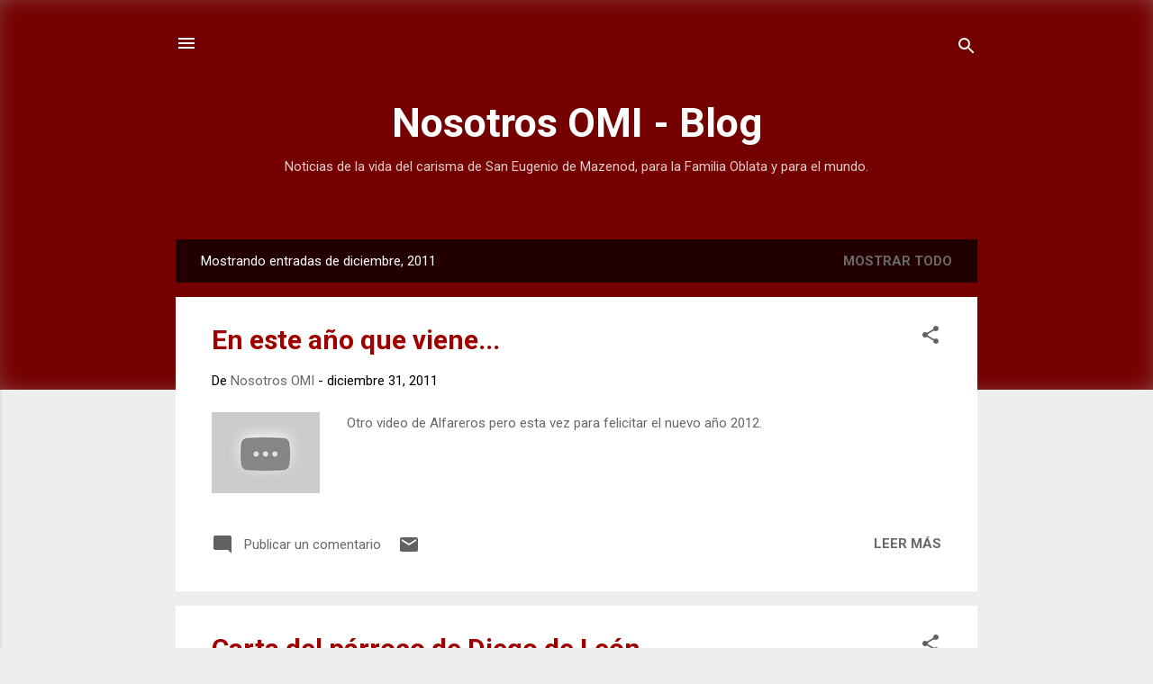

--- FILE ---
content_type: text/html; charset=UTF-8
request_url: https://nosotrosomi.blogspot.com/2011/12/
body_size: 56975
content:
<!DOCTYPE html>
<html dir='ltr' lang='es'>
<head>
<meta content='width=device-width, initial-scale=1' name='viewport'/>
<title>Nosotros OMI - Blog</title>
<meta content='text/html; charset=UTF-8' http-equiv='Content-Type'/>
<!-- Chrome, Firefox OS and Opera -->
<meta content='#EEEEEE' name='theme-color'/>
<!-- Windows Phone -->
<meta content='#EEEEEE' name='msapplication-navbutton-color'/>
<meta content='blogger' name='generator'/>
<link href='https://nosotrosomi.blogspot.com/favicon.ico' rel='icon' type='image/x-icon'/>
<link href='https://nosotrosomi.blogspot.com/2011/12/' rel='canonical'/>
<link rel="alternate" type="application/atom+xml" title="Nosotros OMI - Blog - Atom" href="https://nosotrosomi.blogspot.com/feeds/posts/default" />
<link rel="alternate" type="application/rss+xml" title="Nosotros OMI - Blog - RSS" href="https://nosotrosomi.blogspot.com/feeds/posts/default?alt=rss" />
<link rel="service.post" type="application/atom+xml" title="Nosotros OMI - Blog - Atom" href="https://www.blogger.com/feeds/2888228025419248658/posts/default" />
<!--Can't find substitution for tag [blog.ieCssRetrofitLinks]-->
<meta content='https://nosotrosomi.blogspot.com/2011/12/' property='og:url'/>
<meta content='Nosotros OMI - Blog' property='og:title'/>
<meta content='Noticias de la vida del carisma de San Eugenio de Mazenod, para la Familia Oblata y para el mundo.' property='og:description'/>
<meta content='https://lh3.googleusercontent.com/blogger_img_proxy/AEn0k_uq4l0OZLQnYNOp5qS5dzAbm5PoH1YBMm4kQQrG4MgGckWgYxE4nVYG1HvE3OSjyVnCUe07UDE6mbx44metLyEwldyI3xirP11FVICAAkHlWECHmQ=w1200-h630-n-k-no-nu' property='og:image'/>
<meta content='https://blogger.googleusercontent.com/img/b/R29vZ2xl/AVvXsEg_JSIC9hkflByfFZIeiAgVZ_ZXtm8gKoPoYfAE46euzPoSMACEbhk1yRSnado9_rG4FW4s6zVszeaa1hVgnj6u8k6bmP2iu6UXMnK-3S7UoSsS74pxpDL2m_1jqFIBX1rlcBcqmGcwv-s/w1200-h630-p-k-no-nu/100_1139.JPG' property='og:image'/>
<meta content='https://blogger.googleusercontent.com/img/b/R29vZ2xl/AVvXsEjsK-VoTsN0QPCtVqWVsEg0Ipog3td5_fCnhLDQoYuGxHtB2jHV8hvNaTmHSScis2VA2jw1p3fvwBcp4iAeTKmY8ionQxi8yILLupQz4fL6izm4rWktzAbGn1jbrzxP1mqwdnUmjbDtUyfy/w1200-h630-p-k-no-nu/200px-John-xxiii-2.jpg' property='og:image'/>
<meta content='https://blogger.googleusercontent.com/img/b/R29vZ2xl/AVvXsEgZ7-a2tmRQ4TG8jbDCyQqvO_RSHIDENuGi9wO1Y3SH_7X0wVo-3n2GTMshCBGLxxWicTNftIXq1FephdTthHrIJMXuHpdM5cSK1YtNvDETffVoQjViWSphPP16GQRT7eKdqC2F3JifhYtW/w1200-h630-p-k-no-nu/iglesia-cristo-rey-y-ntra-sra-del-rosario_486563.jpg' property='og:image'/>
<meta content='https://blogger.googleusercontent.com/img/b/R29vZ2xl/AVvXsEgmwMA51akoy-ZxoUA090RLdAdvvKaZTrE29qlXVBynXjsBjk12b5NU-Da4NnT4HdSSrseV7WdkRshB5bdX-Xvmu7boIaGMoUtHAGbezmZzSB-LQAubYx2InQv19XF5TyDK81vKtJIVjqSm/w1200-h630-p-k-no-nu/Photos.png' property='og:image'/>
<meta content='https://blogger.googleusercontent.com/img/b/R29vZ2xl/AVvXsEjcdKRMCMJVpQH7dgmeJZYHRTa5HeSK2HiqfOLBPj4kg5ej4V5mYIga_KS7mdCOoK8-QRRkSaZNi_CApEW7VgDmtpx0vZkTmmh4rme7V-oV8ZbSMAjd6XqowfDisoovwJS3Alo3ICdV0GhT/w1200-h630-p-k-no-nu/388767_2723850811410_1111305112_2903492_1525516197_n.jpg' property='og:image'/>
<meta content='https://blogger.googleusercontent.com/img/b/R29vZ2xl/AVvXsEidPlHwX0jVzS0rGp4VLNrieHKYplF8JlEOBhEo_0l0kOpRnt-PvbVcgey1IZz5hDzgUEcM-mfjCNwktpynUe8IzgM19U1v2h1H-tfeY3rH8SlfpS66crXJJ4WwJTV1nTSgwnCcqFHp-OA/w1200-h630-p-k-no-nu/OBLATE%257E3.JPG' property='og:image'/>
<meta content='https://blogger.googleusercontent.com/img/b/R29vZ2xl/AVvXsEiOgVj1D0sDg3gPwXFpmQYfffHeEMRvUmdndjBDWWW4MXoC-bWxPStwx9ZNOt7xzzRlGwt8GYWtqM5CQAvSgkpFwYtDTS36diZQPY64j57dSd9im_qFNeUE42TM2UIjud1d0MJefOJcTwk0/w1200-h630-p-k-no-nu/fotoprincipal.jpg' property='og:image'/>
<meta content='https://lh3.googleusercontent.com/blogger_img_proxy/AEn0k_usFWaiUo-TQyHMprnYJDhxJAcXtZnB6X-JQQA7UDwaP8vnrfPxG6Yitw35NiW5t6c-ZGg_1mYxcyjey8djpEZplEJPLPLP00mZeNSePzJRsV7XnQ=w1200-h630-n-k-no-nu' property='og:image'/>
<meta content='https://lh3.googleusercontent.com/blogger_img_proxy/AEn0k_uY6V4KPjguq_tqD1ji66Xp_SL5O9boVgLxC-wHPkJL6qrjiOs1Qp7FaMDV0hpeMtlLHWIjnqpSFc5ihkZRv5M-1rQLGJRVwMkrim0enCZnbgoTNv-14jc=w1200-h630-p-k-no-nu' property='og:image'/>
<meta content='https://blogger.googleusercontent.com/img/b/R29vZ2xl/AVvXsEgyTADUc3D7TPJ-_9DPYMy4jBc8NURKlSh4kxLVrTKiBiibQzti7ugzdcHbDSKgH_249sgatwtyCzrSASKudyK05rlADVKUWG1GWIcEq-w-tdoFJvXIQ_0gGgwltvOOtQmsDD1Tpdl2UQza/w1200-h630-p-k-no-nu/Diapositiva1.JPG' property='og:image'/>
<meta content='https://lh3.googleusercontent.com/blogger_img_proxy/AEn0k_ulkc1JtRQbFjPeb7RabPG5hF6fceWvGMtos9PWK2-yzC6pYzUfDEnmCOuc_X6Bhw6BHAsnsvvuxV2rkm3btvsGxCjAlUiR7lK6gfUhJj2k8_5e=w1200-h630-n-k-no-nu' property='og:image'/>
<meta content='https://blogger.googleusercontent.com/img/b/R29vZ2xl/AVvXsEi44KffxnTmUYqLSOLN5Oi0wOsAIpI_oCgaH5L5zQWhNpFt2-8c5mGDoh0fu5YJAm89YoeHaw3luiookVdS23qyWlLck4XclCA6Hxhw3b0Dt_X9RdS8uUaGsAa0UlgWFE4qza5l7W1fA-md/w1200-h630-p-k-no-nu/1.jpg' property='og:image'/>
<meta content='https://lh3.googleusercontent.com/blogger_img_proxy/AEn0k_uofOMDqBPRmQfMBDkA3PCKMFSys-68qNRwoBmv12brJaWgssQV7tjJ5pfoh77rMoC3kX2lU4L8umEUD38pnZMdIEnzg_5O8Dnf-GMu7dA1oDeV=w1200-h630-n-k-no-nu' property='og:image'/>
<meta content='https://blogger.googleusercontent.com/img/b/R29vZ2xl/AVvXsEh_00lP7jRd72wMJDD2Flg-kV6KzksXo3OPNXuhSkNjFRY9p-qKszE6-0_J7k8zLwfn4mtQ0dksgAhcVtomxvUIgwbchMY4VRZZ-8wlHmS6e1DI6JD7M_EbqgrbqC8zVV7M7_rvSYyDPPY/w1200-h630-p-k-no-nu/martires+oblatos.jpg' property='og:image'/>
<meta content='https://blogger.googleusercontent.com/img/b/R29vZ2xl/AVvXsEgzZe6wmxyV83R4NwSycTi_qD6QEBQGuLdYaYorea_bG1HcnlEmqbnE0Ew6Vxzq-5lqF1YOGU_PIRsMwWjJlFkDUVB3-0l5UTzDVjCl6F9Ag2Aq1tGunlw_5SC4Dx9ILkGBxhFDMWR543U/w1200-h630-p-k-no-nu/DSC_6065.JPG' property='og:image'/>
<meta content='https://blogger.googleusercontent.com/img/b/R29vZ2xl/AVvXsEj4h1OVCObQ_CydQ9XQtheSpz1OfUMNWlSoKOzcZWKIH8j9yjBwDisK-8kHUf5R373SqxKsWiBvN54TytIvFES_-dAnDCOqdUULFDE5YepDZ_zx-YemCIYsjiTb7LnEv8byl9f2mCEgldc/w1200-h630-p-k-no-nu/16032010881.jpg' property='og:image'/>
<meta content='https://blogger.googleusercontent.com/img/b/R29vZ2xl/AVvXsEi4C9S_p5gdhP5SxYZA8mR0tc9l_g0XWoZDb8Q_H5MNCcD7BApZG3VW-JZWoqgWD_7PEh-pUz5MC8gTiHDALKk6I9baGMEvAdSraByqyy3bc_s31Y_CCIMG75K5M07QIuTP6J2FNcboA3w/w1200-h630-p-k-no-nu/images.jpg' property='og:image'/>
<meta content='https://blogger.googleusercontent.com/img/b/R29vZ2xl/AVvXsEggH9fTl3krgg5renQstdhfcIfuDMBEa_HQjvh1PBf3E7jvGKps8aFk2gDWP1h_A3Ihyphenhypheng2vjyQf0O5VKe5mrixR-XqLziU78TIuA-IbJju7_PIndhdNGSv1lq5_H71gChzqTrdEgAtyOxA/w1200-h630-p-k-no-nu/images.jpg' property='og:image'/>
<meta content='https://blogger.googleusercontent.com/img/b/R29vZ2xl/AVvXsEiqWQUeXQt2r6BCjNg0_FMV0DCqSYNW9AIcUQ1xT8eNAaizpPJj2CyCXPwM3gdzzcTEftmVTzRo2Mf9ENIhujWSyaVNnJVV8KuXvSD6GQ-qlVRSBevw6Vv7ofRCf9VF4jsiY_7u9uxaXSc/w1200-h630-p-k-no-nu/sahara.gif' property='og:image'/>
<meta content='https://lh3.googleusercontent.com/blogger_img_proxy/AEn0k_sG3YNZX3Oxdfp-GiN8mMO7PDVTP0I0i37Aoxbh7PoVydJAGSVgHHAfh1viVV0DuP-tkQfmCYbwd0U5gchewIhs2Zpigp2yh8MOo6A7lSDHrjED=w1200-h630-n-k-no-nu' property='og:image'/>
<meta content='https://lh3.googleusercontent.com/blogger_img_proxy/AEn0k_vW5Q3gU1FpXm2dTKEKr9Ws3pP3JQ0w2-liCWOFn-U0MjK9ppzaz2ZIqUAgSAO8q0Qvt42TtSgsgQiJ9b6PmEYzQGjRgBpQeQflHLu0VRUc3pJugcBie1atauGyIzlPin4Gk0oYWg=w1200-h630-p-k-no-nu' property='og:image'/>
<meta content='https://lh3.googleusercontent.com/blogger_img_proxy/AEn0k_v4qXcdGqrtoxjhjPDOfnXfGe31FRmVy_roLC-WptbXy4OZG8zRoXH4O08NXLoYmVRUsldZ2RKtKYys_oMhjgFrj2NRaIP5p_2zgSSc1W2IogaEVYbpruLBxqy6M6EHj-jSWQKN_Q=w1200-h630-p-k-no-nu' property='og:image'/>
<meta content='https://lh3.googleusercontent.com/blogger_img_proxy/AEn0k_v5zSTeaNJfR-F1NEjtKymKwW2qSfS0-0pn_BE4ohnbSdX1mpY2wq0tglvAdm00dmhqFDg5UFv-YxJ7AtCEf3ROj2oOUSwkwBaA1UiIsGvE3SgyGvZjvsHpj-z7M46dGxGxDFiwoQ=w1200-h630-p-k-no-nu' property='og:image'/>
<meta content='https://lh3.googleusercontent.com/blogger_img_proxy/AEn0k_vhfFqhMbgp5zvPz96LlcRMeWOg5sqvKufEXcICucUBOkRusDFN0DI2xIfZQGQKBaUafHIjTy-s6qfllhBgQdhmwwDMEIdsIyZ9mn7CexxJRfcQig=w1200-h630-n-k-no-nu' property='og:image'/>
<style type='text/css'>@font-face{font-family:'Roboto';font-style:italic;font-weight:300;font-stretch:100%;font-display:swap;src:url(//fonts.gstatic.com/s/roboto/v50/KFOKCnqEu92Fr1Mu53ZEC9_Vu3r1gIhOszmOClHrs6ljXfMMLt_QuAX-k3Yi128m0kN2.woff2)format('woff2');unicode-range:U+0460-052F,U+1C80-1C8A,U+20B4,U+2DE0-2DFF,U+A640-A69F,U+FE2E-FE2F;}@font-face{font-family:'Roboto';font-style:italic;font-weight:300;font-stretch:100%;font-display:swap;src:url(//fonts.gstatic.com/s/roboto/v50/KFOKCnqEu92Fr1Mu53ZEC9_Vu3r1gIhOszmOClHrs6ljXfMMLt_QuAz-k3Yi128m0kN2.woff2)format('woff2');unicode-range:U+0301,U+0400-045F,U+0490-0491,U+04B0-04B1,U+2116;}@font-face{font-family:'Roboto';font-style:italic;font-weight:300;font-stretch:100%;font-display:swap;src:url(//fonts.gstatic.com/s/roboto/v50/KFOKCnqEu92Fr1Mu53ZEC9_Vu3r1gIhOszmOClHrs6ljXfMMLt_QuAT-k3Yi128m0kN2.woff2)format('woff2');unicode-range:U+1F00-1FFF;}@font-face{font-family:'Roboto';font-style:italic;font-weight:300;font-stretch:100%;font-display:swap;src:url(//fonts.gstatic.com/s/roboto/v50/KFOKCnqEu92Fr1Mu53ZEC9_Vu3r1gIhOszmOClHrs6ljXfMMLt_QuAv-k3Yi128m0kN2.woff2)format('woff2');unicode-range:U+0370-0377,U+037A-037F,U+0384-038A,U+038C,U+038E-03A1,U+03A3-03FF;}@font-face{font-family:'Roboto';font-style:italic;font-weight:300;font-stretch:100%;font-display:swap;src:url(//fonts.gstatic.com/s/roboto/v50/KFOKCnqEu92Fr1Mu53ZEC9_Vu3r1gIhOszmOClHrs6ljXfMMLt_QuHT-k3Yi128m0kN2.woff2)format('woff2');unicode-range:U+0302-0303,U+0305,U+0307-0308,U+0310,U+0312,U+0315,U+031A,U+0326-0327,U+032C,U+032F-0330,U+0332-0333,U+0338,U+033A,U+0346,U+034D,U+0391-03A1,U+03A3-03A9,U+03B1-03C9,U+03D1,U+03D5-03D6,U+03F0-03F1,U+03F4-03F5,U+2016-2017,U+2034-2038,U+203C,U+2040,U+2043,U+2047,U+2050,U+2057,U+205F,U+2070-2071,U+2074-208E,U+2090-209C,U+20D0-20DC,U+20E1,U+20E5-20EF,U+2100-2112,U+2114-2115,U+2117-2121,U+2123-214F,U+2190,U+2192,U+2194-21AE,U+21B0-21E5,U+21F1-21F2,U+21F4-2211,U+2213-2214,U+2216-22FF,U+2308-230B,U+2310,U+2319,U+231C-2321,U+2336-237A,U+237C,U+2395,U+239B-23B7,U+23D0,U+23DC-23E1,U+2474-2475,U+25AF,U+25B3,U+25B7,U+25BD,U+25C1,U+25CA,U+25CC,U+25FB,U+266D-266F,U+27C0-27FF,U+2900-2AFF,U+2B0E-2B11,U+2B30-2B4C,U+2BFE,U+3030,U+FF5B,U+FF5D,U+1D400-1D7FF,U+1EE00-1EEFF;}@font-face{font-family:'Roboto';font-style:italic;font-weight:300;font-stretch:100%;font-display:swap;src:url(//fonts.gstatic.com/s/roboto/v50/KFOKCnqEu92Fr1Mu53ZEC9_Vu3r1gIhOszmOClHrs6ljXfMMLt_QuGb-k3Yi128m0kN2.woff2)format('woff2');unicode-range:U+0001-000C,U+000E-001F,U+007F-009F,U+20DD-20E0,U+20E2-20E4,U+2150-218F,U+2190,U+2192,U+2194-2199,U+21AF,U+21E6-21F0,U+21F3,U+2218-2219,U+2299,U+22C4-22C6,U+2300-243F,U+2440-244A,U+2460-24FF,U+25A0-27BF,U+2800-28FF,U+2921-2922,U+2981,U+29BF,U+29EB,U+2B00-2BFF,U+4DC0-4DFF,U+FFF9-FFFB,U+10140-1018E,U+10190-1019C,U+101A0,U+101D0-101FD,U+102E0-102FB,U+10E60-10E7E,U+1D2C0-1D2D3,U+1D2E0-1D37F,U+1F000-1F0FF,U+1F100-1F1AD,U+1F1E6-1F1FF,U+1F30D-1F30F,U+1F315,U+1F31C,U+1F31E,U+1F320-1F32C,U+1F336,U+1F378,U+1F37D,U+1F382,U+1F393-1F39F,U+1F3A7-1F3A8,U+1F3AC-1F3AF,U+1F3C2,U+1F3C4-1F3C6,U+1F3CA-1F3CE,U+1F3D4-1F3E0,U+1F3ED,U+1F3F1-1F3F3,U+1F3F5-1F3F7,U+1F408,U+1F415,U+1F41F,U+1F426,U+1F43F,U+1F441-1F442,U+1F444,U+1F446-1F449,U+1F44C-1F44E,U+1F453,U+1F46A,U+1F47D,U+1F4A3,U+1F4B0,U+1F4B3,U+1F4B9,U+1F4BB,U+1F4BF,U+1F4C8-1F4CB,U+1F4D6,U+1F4DA,U+1F4DF,U+1F4E3-1F4E6,U+1F4EA-1F4ED,U+1F4F7,U+1F4F9-1F4FB,U+1F4FD-1F4FE,U+1F503,U+1F507-1F50B,U+1F50D,U+1F512-1F513,U+1F53E-1F54A,U+1F54F-1F5FA,U+1F610,U+1F650-1F67F,U+1F687,U+1F68D,U+1F691,U+1F694,U+1F698,U+1F6AD,U+1F6B2,U+1F6B9-1F6BA,U+1F6BC,U+1F6C6-1F6CF,U+1F6D3-1F6D7,U+1F6E0-1F6EA,U+1F6F0-1F6F3,U+1F6F7-1F6FC,U+1F700-1F7FF,U+1F800-1F80B,U+1F810-1F847,U+1F850-1F859,U+1F860-1F887,U+1F890-1F8AD,U+1F8B0-1F8BB,U+1F8C0-1F8C1,U+1F900-1F90B,U+1F93B,U+1F946,U+1F984,U+1F996,U+1F9E9,U+1FA00-1FA6F,U+1FA70-1FA7C,U+1FA80-1FA89,U+1FA8F-1FAC6,U+1FACE-1FADC,U+1FADF-1FAE9,U+1FAF0-1FAF8,U+1FB00-1FBFF;}@font-face{font-family:'Roboto';font-style:italic;font-weight:300;font-stretch:100%;font-display:swap;src:url(//fonts.gstatic.com/s/roboto/v50/KFOKCnqEu92Fr1Mu53ZEC9_Vu3r1gIhOszmOClHrs6ljXfMMLt_QuAf-k3Yi128m0kN2.woff2)format('woff2');unicode-range:U+0102-0103,U+0110-0111,U+0128-0129,U+0168-0169,U+01A0-01A1,U+01AF-01B0,U+0300-0301,U+0303-0304,U+0308-0309,U+0323,U+0329,U+1EA0-1EF9,U+20AB;}@font-face{font-family:'Roboto';font-style:italic;font-weight:300;font-stretch:100%;font-display:swap;src:url(//fonts.gstatic.com/s/roboto/v50/KFOKCnqEu92Fr1Mu53ZEC9_Vu3r1gIhOszmOClHrs6ljXfMMLt_QuAb-k3Yi128m0kN2.woff2)format('woff2');unicode-range:U+0100-02BA,U+02BD-02C5,U+02C7-02CC,U+02CE-02D7,U+02DD-02FF,U+0304,U+0308,U+0329,U+1D00-1DBF,U+1E00-1E9F,U+1EF2-1EFF,U+2020,U+20A0-20AB,U+20AD-20C0,U+2113,U+2C60-2C7F,U+A720-A7FF;}@font-face{font-family:'Roboto';font-style:italic;font-weight:300;font-stretch:100%;font-display:swap;src:url(//fonts.gstatic.com/s/roboto/v50/KFOKCnqEu92Fr1Mu53ZEC9_Vu3r1gIhOszmOClHrs6ljXfMMLt_QuAj-k3Yi128m0g.woff2)format('woff2');unicode-range:U+0000-00FF,U+0131,U+0152-0153,U+02BB-02BC,U+02C6,U+02DA,U+02DC,U+0304,U+0308,U+0329,U+2000-206F,U+20AC,U+2122,U+2191,U+2193,U+2212,U+2215,U+FEFF,U+FFFD;}@font-face{font-family:'Roboto';font-style:normal;font-weight:400;font-stretch:100%;font-display:swap;src:url(//fonts.gstatic.com/s/roboto/v50/KFO7CnqEu92Fr1ME7kSn66aGLdTylUAMa3GUBHMdazTgWw.woff2)format('woff2');unicode-range:U+0460-052F,U+1C80-1C8A,U+20B4,U+2DE0-2DFF,U+A640-A69F,U+FE2E-FE2F;}@font-face{font-family:'Roboto';font-style:normal;font-weight:400;font-stretch:100%;font-display:swap;src:url(//fonts.gstatic.com/s/roboto/v50/KFO7CnqEu92Fr1ME7kSn66aGLdTylUAMa3iUBHMdazTgWw.woff2)format('woff2');unicode-range:U+0301,U+0400-045F,U+0490-0491,U+04B0-04B1,U+2116;}@font-face{font-family:'Roboto';font-style:normal;font-weight:400;font-stretch:100%;font-display:swap;src:url(//fonts.gstatic.com/s/roboto/v50/KFO7CnqEu92Fr1ME7kSn66aGLdTylUAMa3CUBHMdazTgWw.woff2)format('woff2');unicode-range:U+1F00-1FFF;}@font-face{font-family:'Roboto';font-style:normal;font-weight:400;font-stretch:100%;font-display:swap;src:url(//fonts.gstatic.com/s/roboto/v50/KFO7CnqEu92Fr1ME7kSn66aGLdTylUAMa3-UBHMdazTgWw.woff2)format('woff2');unicode-range:U+0370-0377,U+037A-037F,U+0384-038A,U+038C,U+038E-03A1,U+03A3-03FF;}@font-face{font-family:'Roboto';font-style:normal;font-weight:400;font-stretch:100%;font-display:swap;src:url(//fonts.gstatic.com/s/roboto/v50/KFO7CnqEu92Fr1ME7kSn66aGLdTylUAMawCUBHMdazTgWw.woff2)format('woff2');unicode-range:U+0302-0303,U+0305,U+0307-0308,U+0310,U+0312,U+0315,U+031A,U+0326-0327,U+032C,U+032F-0330,U+0332-0333,U+0338,U+033A,U+0346,U+034D,U+0391-03A1,U+03A3-03A9,U+03B1-03C9,U+03D1,U+03D5-03D6,U+03F0-03F1,U+03F4-03F5,U+2016-2017,U+2034-2038,U+203C,U+2040,U+2043,U+2047,U+2050,U+2057,U+205F,U+2070-2071,U+2074-208E,U+2090-209C,U+20D0-20DC,U+20E1,U+20E5-20EF,U+2100-2112,U+2114-2115,U+2117-2121,U+2123-214F,U+2190,U+2192,U+2194-21AE,U+21B0-21E5,U+21F1-21F2,U+21F4-2211,U+2213-2214,U+2216-22FF,U+2308-230B,U+2310,U+2319,U+231C-2321,U+2336-237A,U+237C,U+2395,U+239B-23B7,U+23D0,U+23DC-23E1,U+2474-2475,U+25AF,U+25B3,U+25B7,U+25BD,U+25C1,U+25CA,U+25CC,U+25FB,U+266D-266F,U+27C0-27FF,U+2900-2AFF,U+2B0E-2B11,U+2B30-2B4C,U+2BFE,U+3030,U+FF5B,U+FF5D,U+1D400-1D7FF,U+1EE00-1EEFF;}@font-face{font-family:'Roboto';font-style:normal;font-weight:400;font-stretch:100%;font-display:swap;src:url(//fonts.gstatic.com/s/roboto/v50/KFO7CnqEu92Fr1ME7kSn66aGLdTylUAMaxKUBHMdazTgWw.woff2)format('woff2');unicode-range:U+0001-000C,U+000E-001F,U+007F-009F,U+20DD-20E0,U+20E2-20E4,U+2150-218F,U+2190,U+2192,U+2194-2199,U+21AF,U+21E6-21F0,U+21F3,U+2218-2219,U+2299,U+22C4-22C6,U+2300-243F,U+2440-244A,U+2460-24FF,U+25A0-27BF,U+2800-28FF,U+2921-2922,U+2981,U+29BF,U+29EB,U+2B00-2BFF,U+4DC0-4DFF,U+FFF9-FFFB,U+10140-1018E,U+10190-1019C,U+101A0,U+101D0-101FD,U+102E0-102FB,U+10E60-10E7E,U+1D2C0-1D2D3,U+1D2E0-1D37F,U+1F000-1F0FF,U+1F100-1F1AD,U+1F1E6-1F1FF,U+1F30D-1F30F,U+1F315,U+1F31C,U+1F31E,U+1F320-1F32C,U+1F336,U+1F378,U+1F37D,U+1F382,U+1F393-1F39F,U+1F3A7-1F3A8,U+1F3AC-1F3AF,U+1F3C2,U+1F3C4-1F3C6,U+1F3CA-1F3CE,U+1F3D4-1F3E0,U+1F3ED,U+1F3F1-1F3F3,U+1F3F5-1F3F7,U+1F408,U+1F415,U+1F41F,U+1F426,U+1F43F,U+1F441-1F442,U+1F444,U+1F446-1F449,U+1F44C-1F44E,U+1F453,U+1F46A,U+1F47D,U+1F4A3,U+1F4B0,U+1F4B3,U+1F4B9,U+1F4BB,U+1F4BF,U+1F4C8-1F4CB,U+1F4D6,U+1F4DA,U+1F4DF,U+1F4E3-1F4E6,U+1F4EA-1F4ED,U+1F4F7,U+1F4F9-1F4FB,U+1F4FD-1F4FE,U+1F503,U+1F507-1F50B,U+1F50D,U+1F512-1F513,U+1F53E-1F54A,U+1F54F-1F5FA,U+1F610,U+1F650-1F67F,U+1F687,U+1F68D,U+1F691,U+1F694,U+1F698,U+1F6AD,U+1F6B2,U+1F6B9-1F6BA,U+1F6BC,U+1F6C6-1F6CF,U+1F6D3-1F6D7,U+1F6E0-1F6EA,U+1F6F0-1F6F3,U+1F6F7-1F6FC,U+1F700-1F7FF,U+1F800-1F80B,U+1F810-1F847,U+1F850-1F859,U+1F860-1F887,U+1F890-1F8AD,U+1F8B0-1F8BB,U+1F8C0-1F8C1,U+1F900-1F90B,U+1F93B,U+1F946,U+1F984,U+1F996,U+1F9E9,U+1FA00-1FA6F,U+1FA70-1FA7C,U+1FA80-1FA89,U+1FA8F-1FAC6,U+1FACE-1FADC,U+1FADF-1FAE9,U+1FAF0-1FAF8,U+1FB00-1FBFF;}@font-face{font-family:'Roboto';font-style:normal;font-weight:400;font-stretch:100%;font-display:swap;src:url(//fonts.gstatic.com/s/roboto/v50/KFO7CnqEu92Fr1ME7kSn66aGLdTylUAMa3OUBHMdazTgWw.woff2)format('woff2');unicode-range:U+0102-0103,U+0110-0111,U+0128-0129,U+0168-0169,U+01A0-01A1,U+01AF-01B0,U+0300-0301,U+0303-0304,U+0308-0309,U+0323,U+0329,U+1EA0-1EF9,U+20AB;}@font-face{font-family:'Roboto';font-style:normal;font-weight:400;font-stretch:100%;font-display:swap;src:url(//fonts.gstatic.com/s/roboto/v50/KFO7CnqEu92Fr1ME7kSn66aGLdTylUAMa3KUBHMdazTgWw.woff2)format('woff2');unicode-range:U+0100-02BA,U+02BD-02C5,U+02C7-02CC,U+02CE-02D7,U+02DD-02FF,U+0304,U+0308,U+0329,U+1D00-1DBF,U+1E00-1E9F,U+1EF2-1EFF,U+2020,U+20A0-20AB,U+20AD-20C0,U+2113,U+2C60-2C7F,U+A720-A7FF;}@font-face{font-family:'Roboto';font-style:normal;font-weight:400;font-stretch:100%;font-display:swap;src:url(//fonts.gstatic.com/s/roboto/v50/KFO7CnqEu92Fr1ME7kSn66aGLdTylUAMa3yUBHMdazQ.woff2)format('woff2');unicode-range:U+0000-00FF,U+0131,U+0152-0153,U+02BB-02BC,U+02C6,U+02DA,U+02DC,U+0304,U+0308,U+0329,U+2000-206F,U+20AC,U+2122,U+2191,U+2193,U+2212,U+2215,U+FEFF,U+FFFD;}@font-face{font-family:'Roboto';font-style:normal;font-weight:700;font-stretch:100%;font-display:swap;src:url(//fonts.gstatic.com/s/roboto/v50/KFO7CnqEu92Fr1ME7kSn66aGLdTylUAMa3GUBHMdazTgWw.woff2)format('woff2');unicode-range:U+0460-052F,U+1C80-1C8A,U+20B4,U+2DE0-2DFF,U+A640-A69F,U+FE2E-FE2F;}@font-face{font-family:'Roboto';font-style:normal;font-weight:700;font-stretch:100%;font-display:swap;src:url(//fonts.gstatic.com/s/roboto/v50/KFO7CnqEu92Fr1ME7kSn66aGLdTylUAMa3iUBHMdazTgWw.woff2)format('woff2');unicode-range:U+0301,U+0400-045F,U+0490-0491,U+04B0-04B1,U+2116;}@font-face{font-family:'Roboto';font-style:normal;font-weight:700;font-stretch:100%;font-display:swap;src:url(//fonts.gstatic.com/s/roboto/v50/KFO7CnqEu92Fr1ME7kSn66aGLdTylUAMa3CUBHMdazTgWw.woff2)format('woff2');unicode-range:U+1F00-1FFF;}@font-face{font-family:'Roboto';font-style:normal;font-weight:700;font-stretch:100%;font-display:swap;src:url(//fonts.gstatic.com/s/roboto/v50/KFO7CnqEu92Fr1ME7kSn66aGLdTylUAMa3-UBHMdazTgWw.woff2)format('woff2');unicode-range:U+0370-0377,U+037A-037F,U+0384-038A,U+038C,U+038E-03A1,U+03A3-03FF;}@font-face{font-family:'Roboto';font-style:normal;font-weight:700;font-stretch:100%;font-display:swap;src:url(//fonts.gstatic.com/s/roboto/v50/KFO7CnqEu92Fr1ME7kSn66aGLdTylUAMawCUBHMdazTgWw.woff2)format('woff2');unicode-range:U+0302-0303,U+0305,U+0307-0308,U+0310,U+0312,U+0315,U+031A,U+0326-0327,U+032C,U+032F-0330,U+0332-0333,U+0338,U+033A,U+0346,U+034D,U+0391-03A1,U+03A3-03A9,U+03B1-03C9,U+03D1,U+03D5-03D6,U+03F0-03F1,U+03F4-03F5,U+2016-2017,U+2034-2038,U+203C,U+2040,U+2043,U+2047,U+2050,U+2057,U+205F,U+2070-2071,U+2074-208E,U+2090-209C,U+20D0-20DC,U+20E1,U+20E5-20EF,U+2100-2112,U+2114-2115,U+2117-2121,U+2123-214F,U+2190,U+2192,U+2194-21AE,U+21B0-21E5,U+21F1-21F2,U+21F4-2211,U+2213-2214,U+2216-22FF,U+2308-230B,U+2310,U+2319,U+231C-2321,U+2336-237A,U+237C,U+2395,U+239B-23B7,U+23D0,U+23DC-23E1,U+2474-2475,U+25AF,U+25B3,U+25B7,U+25BD,U+25C1,U+25CA,U+25CC,U+25FB,U+266D-266F,U+27C0-27FF,U+2900-2AFF,U+2B0E-2B11,U+2B30-2B4C,U+2BFE,U+3030,U+FF5B,U+FF5D,U+1D400-1D7FF,U+1EE00-1EEFF;}@font-face{font-family:'Roboto';font-style:normal;font-weight:700;font-stretch:100%;font-display:swap;src:url(//fonts.gstatic.com/s/roboto/v50/KFO7CnqEu92Fr1ME7kSn66aGLdTylUAMaxKUBHMdazTgWw.woff2)format('woff2');unicode-range:U+0001-000C,U+000E-001F,U+007F-009F,U+20DD-20E0,U+20E2-20E4,U+2150-218F,U+2190,U+2192,U+2194-2199,U+21AF,U+21E6-21F0,U+21F3,U+2218-2219,U+2299,U+22C4-22C6,U+2300-243F,U+2440-244A,U+2460-24FF,U+25A0-27BF,U+2800-28FF,U+2921-2922,U+2981,U+29BF,U+29EB,U+2B00-2BFF,U+4DC0-4DFF,U+FFF9-FFFB,U+10140-1018E,U+10190-1019C,U+101A0,U+101D0-101FD,U+102E0-102FB,U+10E60-10E7E,U+1D2C0-1D2D3,U+1D2E0-1D37F,U+1F000-1F0FF,U+1F100-1F1AD,U+1F1E6-1F1FF,U+1F30D-1F30F,U+1F315,U+1F31C,U+1F31E,U+1F320-1F32C,U+1F336,U+1F378,U+1F37D,U+1F382,U+1F393-1F39F,U+1F3A7-1F3A8,U+1F3AC-1F3AF,U+1F3C2,U+1F3C4-1F3C6,U+1F3CA-1F3CE,U+1F3D4-1F3E0,U+1F3ED,U+1F3F1-1F3F3,U+1F3F5-1F3F7,U+1F408,U+1F415,U+1F41F,U+1F426,U+1F43F,U+1F441-1F442,U+1F444,U+1F446-1F449,U+1F44C-1F44E,U+1F453,U+1F46A,U+1F47D,U+1F4A3,U+1F4B0,U+1F4B3,U+1F4B9,U+1F4BB,U+1F4BF,U+1F4C8-1F4CB,U+1F4D6,U+1F4DA,U+1F4DF,U+1F4E3-1F4E6,U+1F4EA-1F4ED,U+1F4F7,U+1F4F9-1F4FB,U+1F4FD-1F4FE,U+1F503,U+1F507-1F50B,U+1F50D,U+1F512-1F513,U+1F53E-1F54A,U+1F54F-1F5FA,U+1F610,U+1F650-1F67F,U+1F687,U+1F68D,U+1F691,U+1F694,U+1F698,U+1F6AD,U+1F6B2,U+1F6B9-1F6BA,U+1F6BC,U+1F6C6-1F6CF,U+1F6D3-1F6D7,U+1F6E0-1F6EA,U+1F6F0-1F6F3,U+1F6F7-1F6FC,U+1F700-1F7FF,U+1F800-1F80B,U+1F810-1F847,U+1F850-1F859,U+1F860-1F887,U+1F890-1F8AD,U+1F8B0-1F8BB,U+1F8C0-1F8C1,U+1F900-1F90B,U+1F93B,U+1F946,U+1F984,U+1F996,U+1F9E9,U+1FA00-1FA6F,U+1FA70-1FA7C,U+1FA80-1FA89,U+1FA8F-1FAC6,U+1FACE-1FADC,U+1FADF-1FAE9,U+1FAF0-1FAF8,U+1FB00-1FBFF;}@font-face{font-family:'Roboto';font-style:normal;font-weight:700;font-stretch:100%;font-display:swap;src:url(//fonts.gstatic.com/s/roboto/v50/KFO7CnqEu92Fr1ME7kSn66aGLdTylUAMa3OUBHMdazTgWw.woff2)format('woff2');unicode-range:U+0102-0103,U+0110-0111,U+0128-0129,U+0168-0169,U+01A0-01A1,U+01AF-01B0,U+0300-0301,U+0303-0304,U+0308-0309,U+0323,U+0329,U+1EA0-1EF9,U+20AB;}@font-face{font-family:'Roboto';font-style:normal;font-weight:700;font-stretch:100%;font-display:swap;src:url(//fonts.gstatic.com/s/roboto/v50/KFO7CnqEu92Fr1ME7kSn66aGLdTylUAMa3KUBHMdazTgWw.woff2)format('woff2');unicode-range:U+0100-02BA,U+02BD-02C5,U+02C7-02CC,U+02CE-02D7,U+02DD-02FF,U+0304,U+0308,U+0329,U+1D00-1DBF,U+1E00-1E9F,U+1EF2-1EFF,U+2020,U+20A0-20AB,U+20AD-20C0,U+2113,U+2C60-2C7F,U+A720-A7FF;}@font-face{font-family:'Roboto';font-style:normal;font-weight:700;font-stretch:100%;font-display:swap;src:url(//fonts.gstatic.com/s/roboto/v50/KFO7CnqEu92Fr1ME7kSn66aGLdTylUAMa3yUBHMdazQ.woff2)format('woff2');unicode-range:U+0000-00FF,U+0131,U+0152-0153,U+02BB-02BC,U+02C6,U+02DA,U+02DC,U+0304,U+0308,U+0329,U+2000-206F,U+20AC,U+2122,U+2191,U+2193,U+2212,U+2215,U+FEFF,U+FFFD;}</style>
<style id='page-skin-1' type='text/css'><!--
/*! normalize.css v3.0.1 | MIT License | git.io/normalize */html{font-family:sans-serif;-ms-text-size-adjust:100%;-webkit-text-size-adjust:100%}body{margin:0}article,aside,details,figcaption,figure,footer,header,hgroup,main,nav,section,summary{display:block}audio,canvas,progress,video{display:inline-block;vertical-align:baseline}audio:not([controls]){display:none;height:0}[hidden],template{display:none}a{background:transparent}a:active,a:hover{outline:0}abbr[title]{border-bottom:1px dotted}b,strong{font-weight:bold}dfn{font-style:italic}h1{font-size:2em;margin:.67em 0}mark{background:#ff0;color:#000}small{font-size:80%}sub,sup{font-size:75%;line-height:0;position:relative;vertical-align:baseline}sup{top:-0.5em}sub{bottom:-0.25em}img{border:0}svg:not(:root){overflow:hidden}figure{margin:1em 40px}hr{-moz-box-sizing:content-box;box-sizing:content-box;height:0}pre{overflow:auto}code,kbd,pre,samp{font-family:monospace,monospace;font-size:1em}button,input,optgroup,select,textarea{color:inherit;font:inherit;margin:0}button{overflow:visible}button,select{text-transform:none}button,html input[type="button"],input[type="reset"],input[type="submit"]{-webkit-appearance:button;cursor:pointer}button[disabled],html input[disabled]{cursor:default}button::-moz-focus-inner,input::-moz-focus-inner{border:0;padding:0}input{line-height:normal}input[type="checkbox"],input[type="radio"]{box-sizing:border-box;padding:0}input[type="number"]::-webkit-inner-spin-button,input[type="number"]::-webkit-outer-spin-button{height:auto}input[type="search"]{-webkit-appearance:textfield;-moz-box-sizing:content-box;-webkit-box-sizing:content-box;box-sizing:content-box}input[type="search"]::-webkit-search-cancel-button,input[type="search"]::-webkit-search-decoration{-webkit-appearance:none}fieldset{border:1px solid #c0c0c0;margin:0 2px;padding:.35em .625em .75em}legend{border:0;padding:0}textarea{overflow:auto}optgroup{font-weight:bold}table{border-collapse:collapse;border-spacing:0}td,th{padding:0}
/*!************************************************
* Blogger Template Style
* Name: Contempo
**************************************************/
body{
overflow-wrap:break-word;
word-break:break-word;
word-wrap:break-word
}
.hidden{
display:none
}
.invisible{
visibility:hidden
}
.container::after,.float-container::after{
clear:both;
content:"";
display:table
}
.clearboth{
clear:both
}
#comments .comment .comment-actions,.subscribe-popup .FollowByEmail .follow-by-email-submit,.widget.Profile .profile-link,.widget.Profile .profile-link.visit-profile{
background:0 0;
border:0;
box-shadow:none;
color:#686868;
cursor:pointer;
font-size:14px;
font-weight:700;
outline:0;
text-decoration:none;
text-transform:uppercase;
width:auto
}
.dim-overlay{
background-color:rgba(0,0,0,.54);
height:100vh;
left:0;
position:fixed;
top:0;
width:100%
}
#sharing-dim-overlay{
background-color:transparent
}
input::-ms-clear{
display:none
}
.blogger-logo,.svg-icon-24.blogger-logo{
fill:#ff9800;
opacity:1
}
.loading-spinner-large{
-webkit-animation:mspin-rotate 1.568s infinite linear;
animation:mspin-rotate 1.568s infinite linear;
height:48px;
overflow:hidden;
position:absolute;
width:48px;
z-index:200
}
.loading-spinner-large>div{
-webkit-animation:mspin-revrot 5332ms infinite steps(4);
animation:mspin-revrot 5332ms infinite steps(4)
}
.loading-spinner-large>div>div{
-webkit-animation:mspin-singlecolor-large-film 1333ms infinite steps(81);
animation:mspin-singlecolor-large-film 1333ms infinite steps(81);
background-size:100%;
height:48px;
width:3888px
}
.mspin-black-large>div>div,.mspin-grey_54-large>div>div{
background-image:url(https://www.blogblog.com/indie/mspin_black_large.svg)
}
.mspin-white-large>div>div{
background-image:url(https://www.blogblog.com/indie/mspin_white_large.svg)
}
.mspin-grey_54-large{
opacity:.54
}
@-webkit-keyframes mspin-singlecolor-large-film{
from{
-webkit-transform:translateX(0);
transform:translateX(0)
}
to{
-webkit-transform:translateX(-3888px);
transform:translateX(-3888px)
}
}
@keyframes mspin-singlecolor-large-film{
from{
-webkit-transform:translateX(0);
transform:translateX(0)
}
to{
-webkit-transform:translateX(-3888px);
transform:translateX(-3888px)
}
}
@-webkit-keyframes mspin-rotate{
from{
-webkit-transform:rotate(0);
transform:rotate(0)
}
to{
-webkit-transform:rotate(360deg);
transform:rotate(360deg)
}
}
@keyframes mspin-rotate{
from{
-webkit-transform:rotate(0);
transform:rotate(0)
}
to{
-webkit-transform:rotate(360deg);
transform:rotate(360deg)
}
}
@-webkit-keyframes mspin-revrot{
from{
-webkit-transform:rotate(0);
transform:rotate(0)
}
to{
-webkit-transform:rotate(-360deg);
transform:rotate(-360deg)
}
}
@keyframes mspin-revrot{
from{
-webkit-transform:rotate(0);
transform:rotate(0)
}
to{
-webkit-transform:rotate(-360deg);
transform:rotate(-360deg)
}
}
.skip-navigation{
background-color:#fff;
box-sizing:border-box;
color:#000;
display:block;
height:0;
left:0;
line-height:50px;
overflow:hidden;
padding-top:0;
position:fixed;
text-align:center;
top:0;
-webkit-transition:box-shadow .3s,height .3s,padding-top .3s;
transition:box-shadow .3s,height .3s,padding-top .3s;
width:100%;
z-index:900
}
.skip-navigation:focus{
box-shadow:0 4px 5px 0 rgba(0,0,0,.14),0 1px 10px 0 rgba(0,0,0,.12),0 2px 4px -1px rgba(0,0,0,.2);
height:50px
}
#main{
outline:0
}
.main-heading{
position:absolute;
clip:rect(1px,1px,1px,1px);
padding:0;
border:0;
height:1px;
width:1px;
overflow:hidden
}
.Attribution{
margin-top:1em;
text-align:center
}
.Attribution .blogger img,.Attribution .blogger svg{
vertical-align:bottom
}
.Attribution .blogger img{
margin-right:.5em
}
.Attribution div{
line-height:24px;
margin-top:.5em
}
.Attribution .copyright,.Attribution .image-attribution{
font-size:.7em;
margin-top:1.5em
}
.BLOG_mobile_video_class{
display:none
}
.bg-photo{
background-attachment:scroll!important
}
body .CSS_LIGHTBOX{
z-index:900
}
.extendable .show-less,.extendable .show-more{
border-color:#686868;
color:#686868;
margin-top:8px
}
.extendable .show-less.hidden,.extendable .show-more.hidden{
display:none
}
.inline-ad{
display:none;
max-width:100%;
overflow:hidden
}
.adsbygoogle{
display:block
}
#cookieChoiceInfo{
bottom:0;
top:auto
}
iframe.b-hbp-video{
border:0
}
.post-body img{
max-width:100%
}
.post-body iframe{
max-width:100%
}
.post-body a[imageanchor="1"]{
display:inline-block
}
.byline{
margin-right:1em
}
.byline:last-child{
margin-right:0
}
.link-copied-dialog{
max-width:520px;
outline:0
}
.link-copied-dialog .modal-dialog-buttons{
margin-top:8px
}
.link-copied-dialog .goog-buttonset-default{
background:0 0;
border:0
}
.link-copied-dialog .goog-buttonset-default:focus{
outline:0
}
.paging-control-container{
margin-bottom:16px
}
.paging-control-container .paging-control{
display:inline-block
}
.paging-control-container .comment-range-text::after,.paging-control-container .paging-control{
color:#686868
}
.paging-control-container .comment-range-text,.paging-control-container .paging-control{
margin-right:8px
}
.paging-control-container .comment-range-text::after,.paging-control-container .paging-control::after{
content:"\b7";
cursor:default;
padding-left:8px;
pointer-events:none
}
.paging-control-container .comment-range-text:last-child::after,.paging-control-container .paging-control:last-child::after{
content:none
}
.byline.reactions iframe{
height:20px
}
.b-notification{
color:#000;
background-color:#fff;
border-bottom:solid 1px #000;
box-sizing:border-box;
padding:16px 32px;
text-align:center
}
.b-notification.visible{
-webkit-transition:margin-top .3s cubic-bezier(.4,0,.2,1);
transition:margin-top .3s cubic-bezier(.4,0,.2,1)
}
.b-notification.invisible{
position:absolute
}
.b-notification-close{
position:absolute;
right:8px;
top:8px
}
.no-posts-message{
line-height:40px;
text-align:center
}
@media screen and (max-width:800px){
body.item-view .post-body a[imageanchor="1"][style*="float: left;"],body.item-view .post-body a[imageanchor="1"][style*="float: right;"]{
float:none!important;
clear:none!important
}
body.item-view .post-body a[imageanchor="1"] img{
display:block;
height:auto;
margin:0 auto
}
body.item-view .post-body>.separator:first-child>a[imageanchor="1"]:first-child{
margin-top:20px
}
.post-body a[imageanchor]{
display:block
}
body.item-view .post-body a[imageanchor="1"]{
margin-left:0!important;
margin-right:0!important
}
body.item-view .post-body a[imageanchor="1"]+a[imageanchor="1"]{
margin-top:16px
}
}
.item-control{
display:none
}
#comments{
border-top:1px dashed rgba(0,0,0,.54);
margin-top:20px;
padding:20px
}
#comments .comment-thread ol{
margin:0;
padding-left:0;
padding-left:0
}
#comments .comment .comment-replybox-single,#comments .comment-thread .comment-replies{
margin-left:60px
}
#comments .comment-thread .thread-count{
display:none
}
#comments .comment{
list-style-type:none;
padding:0 0 30px;
position:relative
}
#comments .comment .comment{
padding-bottom:8px
}
.comment .avatar-image-container{
position:absolute
}
.comment .avatar-image-container img{
border-radius:50%
}
.avatar-image-container svg,.comment .avatar-image-container .avatar-icon{
border-radius:50%;
border:solid 1px #616161;
box-sizing:border-box;
fill:#616161;
height:35px;
margin:0;
padding:7px;
width:35px
}
.comment .comment-block{
margin-top:10px;
margin-left:60px;
padding-bottom:0
}
#comments .comment-author-header-wrapper{
margin-left:40px
}
#comments .comment .thread-expanded .comment-block{
padding-bottom:20px
}
#comments .comment .comment-header .user,#comments .comment .comment-header .user a{
color:#9e0000;
font-style:normal;
font-weight:700
}
#comments .comment .comment-actions{
bottom:0;
margin-bottom:15px;
position:absolute
}
#comments .comment .comment-actions>*{
margin-right:8px
}
#comments .comment .comment-header .datetime{
bottom:0;
color:rgba(158,0,0,.54);
display:inline-block;
font-size:13px;
font-style:italic;
margin-left:8px
}
#comments .comment .comment-footer .comment-timestamp a,#comments .comment .comment-header .datetime a{
color:rgba(158,0,0,.54)
}
#comments .comment .comment-content,.comment .comment-body{
margin-top:12px;
word-break:break-word
}
.comment-body{
margin-bottom:12px
}
#comments.embed[data-num-comments="0"]{
border:0;
margin-top:0;
padding-top:0
}
#comments.embed[data-num-comments="0"] #comment-post-message,#comments.embed[data-num-comments="0"] div.comment-form>p,#comments.embed[data-num-comments="0"] p.comment-footer{
display:none
}
#comment-editor-src{
display:none
}
.comments .comments-content .loadmore.loaded{
max-height:0;
opacity:0;
overflow:hidden
}
.extendable .remaining-items{
height:0;
overflow:hidden;
-webkit-transition:height .3s cubic-bezier(.4,0,.2,1);
transition:height .3s cubic-bezier(.4,0,.2,1)
}
.extendable .remaining-items.expanded{
height:auto
}
.svg-icon-24,.svg-icon-24-button{
cursor:pointer;
height:24px;
width:24px;
min-width:24px
}
.touch-icon{
margin:-12px;
padding:12px
}
.touch-icon:active,.touch-icon:focus{
background-color:rgba(153,153,153,.4);
border-radius:50%
}
svg:not(:root).touch-icon{
overflow:visible
}
html[dir=rtl] .rtl-reversible-icon{
-webkit-transform:scaleX(-1);
-ms-transform:scaleX(-1);
transform:scaleX(-1)
}
.svg-icon-24-button,.touch-icon-button{
background:0 0;
border:0;
margin:0;
outline:0;
padding:0
}
.touch-icon-button .touch-icon:active,.touch-icon-button .touch-icon:focus{
background-color:transparent
}
.touch-icon-button:active .touch-icon,.touch-icon-button:focus .touch-icon{
background-color:rgba(153,153,153,.4);
border-radius:50%
}
.Profile .default-avatar-wrapper .avatar-icon{
border-radius:50%;
border:solid 1px #616161;
box-sizing:border-box;
fill:#616161;
margin:0
}
.Profile .individual .default-avatar-wrapper .avatar-icon{
padding:25px
}
.Profile .individual .avatar-icon,.Profile .individual .profile-img{
height:120px;
width:120px
}
.Profile .team .default-avatar-wrapper .avatar-icon{
padding:8px
}
.Profile .team .avatar-icon,.Profile .team .default-avatar-wrapper,.Profile .team .profile-img{
height:40px;
width:40px
}
.snippet-container{
margin:0;
position:relative;
overflow:hidden
}
.snippet-fade{
bottom:0;
box-sizing:border-box;
position:absolute;
width:96px
}
.snippet-fade{
right:0
}
.snippet-fade:after{
content:"\2026"
}
.snippet-fade:after{
float:right
}
.post-bottom{
-webkit-box-align:center;
-webkit-align-items:center;
-ms-flex-align:center;
align-items:center;
display:-webkit-box;
display:-webkit-flex;
display:-ms-flexbox;
display:flex;
-webkit-flex-wrap:wrap;
-ms-flex-wrap:wrap;
flex-wrap:wrap
}
.post-footer{
-webkit-box-flex:1;
-webkit-flex:1 1 auto;
-ms-flex:1 1 auto;
flex:1 1 auto;
-webkit-flex-wrap:wrap;
-ms-flex-wrap:wrap;
flex-wrap:wrap;
-webkit-box-ordinal-group:2;
-webkit-order:1;
-ms-flex-order:1;
order:1
}
.post-footer>*{
-webkit-box-flex:0;
-webkit-flex:0 1 auto;
-ms-flex:0 1 auto;
flex:0 1 auto
}
.post-footer .byline:last-child{
margin-right:1em
}
.jump-link{
-webkit-box-flex:0;
-webkit-flex:0 0 auto;
-ms-flex:0 0 auto;
flex:0 0 auto;
-webkit-box-ordinal-group:3;
-webkit-order:2;
-ms-flex-order:2;
order:2
}
.centered-top-container.sticky{
left:0;
position:fixed;
right:0;
top:0;
width:auto;
z-index:50;
-webkit-transition-property:opacity,-webkit-transform;
transition-property:opacity,-webkit-transform;
transition-property:transform,opacity;
transition-property:transform,opacity,-webkit-transform;
-webkit-transition-duration:.2s;
transition-duration:.2s;
-webkit-transition-timing-function:cubic-bezier(.4,0,.2,1);
transition-timing-function:cubic-bezier(.4,0,.2,1)
}
.centered-top-placeholder{
display:none
}
.collapsed-header .centered-top-placeholder{
display:block
}
.centered-top-container .Header .replaced h1,.centered-top-placeholder .Header .replaced h1{
display:none
}
.centered-top-container.sticky .Header .replaced h1{
display:block
}
.centered-top-container.sticky .Header .header-widget{
background:0 0
}
.centered-top-container.sticky .Header .header-image-wrapper{
display:none
}
.centered-top-container img,.centered-top-placeholder img{
max-width:100%
}
.collapsible{
-webkit-transition:height .3s cubic-bezier(.4,0,.2,1);
transition:height .3s cubic-bezier(.4,0,.2,1)
}
.collapsible,.collapsible>summary{
display:block;
overflow:hidden
}
.collapsible>:not(summary){
display:none
}
.collapsible[open]>:not(summary){
display:block
}
.collapsible:focus,.collapsible>summary:focus{
outline:0
}
.collapsible>summary{
cursor:pointer;
display:block;
padding:0
}
.collapsible:focus>summary,.collapsible>summary:focus{
background-color:transparent
}
.collapsible>summary::-webkit-details-marker{
display:none
}
.collapsible-title{
-webkit-box-align:center;
-webkit-align-items:center;
-ms-flex-align:center;
align-items:center;
display:-webkit-box;
display:-webkit-flex;
display:-ms-flexbox;
display:flex
}
.collapsible-title .title{
-webkit-box-flex:1;
-webkit-flex:1 1 auto;
-ms-flex:1 1 auto;
flex:1 1 auto;
-webkit-box-ordinal-group:1;
-webkit-order:0;
-ms-flex-order:0;
order:0;
overflow:hidden;
text-overflow:ellipsis;
white-space:nowrap
}
.collapsible-title .chevron-down,.collapsible[open] .collapsible-title .chevron-up{
display:block
}
.collapsible-title .chevron-up,.collapsible[open] .collapsible-title .chevron-down{
display:none
}
.flat-button{
cursor:pointer;
display:inline-block;
font-weight:700;
text-transform:uppercase;
border-radius:2px;
padding:8px;
margin:-8px
}
.flat-icon-button{
background:0 0;
border:0;
margin:0;
outline:0;
padding:0;
margin:-12px;
padding:12px;
cursor:pointer;
box-sizing:content-box;
display:inline-block;
line-height:0
}
.flat-icon-button,.flat-icon-button .splash-wrapper{
border-radius:50%
}
.flat-icon-button .splash.animate{
-webkit-animation-duration:.3s;
animation-duration:.3s
}
.overflowable-container{
max-height:46px;
overflow:hidden;
position:relative
}
.overflow-button{
cursor:pointer
}
#overflowable-dim-overlay{
background:0 0
}
.overflow-popup{
box-shadow:0 2px 2px 0 rgba(0,0,0,.14),0 3px 1px -2px rgba(0,0,0,.2),0 1px 5px 0 rgba(0,0,0,.12);
background-color:#ffffff;
left:0;
max-width:calc(100% - 32px);
position:absolute;
top:0;
visibility:hidden;
z-index:101
}
.overflow-popup ul{
list-style:none
}
.overflow-popup .tabs li,.overflow-popup li{
display:block;
height:auto
}
.overflow-popup .tabs li{
padding-left:0;
padding-right:0
}
.overflow-button.hidden,.overflow-popup .tabs li.hidden,.overflow-popup li.hidden{
display:none
}
.pill-button{
background:0 0;
border:1px solid;
border-radius:12px;
cursor:pointer;
display:inline-block;
padding:4px 16px;
text-transform:uppercase
}
.ripple{
position:relative
}
.ripple>*{
z-index:1
}
.splash-wrapper{
bottom:0;
left:0;
overflow:hidden;
pointer-events:none;
position:absolute;
right:0;
top:0;
z-index:0
}
.splash{
background:#ccc;
border-radius:100%;
display:block;
opacity:.6;
position:absolute;
-webkit-transform:scale(0);
-ms-transform:scale(0);
transform:scale(0)
}
.splash.animate{
-webkit-animation:ripple-effect .4s linear;
animation:ripple-effect .4s linear
}
@-webkit-keyframes ripple-effect{
100%{
opacity:0;
-webkit-transform:scale(2.5);
transform:scale(2.5)
}
}
@keyframes ripple-effect{
100%{
opacity:0;
-webkit-transform:scale(2.5);
transform:scale(2.5)
}
}
.search{
display:-webkit-box;
display:-webkit-flex;
display:-ms-flexbox;
display:flex;
line-height:24px;
width:24px
}
.search.focused{
width:100%
}
.search.focused .section{
width:100%
}
.search form{
z-index:101
}
.search h3{
display:none
}
.search form{
display:-webkit-box;
display:-webkit-flex;
display:-ms-flexbox;
display:flex;
-webkit-box-flex:1;
-webkit-flex:1 0 0;
-ms-flex:1 0 0px;
flex:1 0 0;
border-bottom:solid 1px transparent;
padding-bottom:8px
}
.search form>*{
display:none
}
.search.focused form>*{
display:block
}
.search .search-input label{
display:none
}
.centered-top-placeholder.cloned .search form{
z-index:30
}
.search.focused form{
border-color:#FFFFFF;
position:relative;
width:auto
}
.collapsed-header .centered-top-container .search.focused form{
border-bottom-color:transparent
}
.search-expand{
-webkit-box-flex:0;
-webkit-flex:0 0 auto;
-ms-flex:0 0 auto;
flex:0 0 auto
}
.search-expand-text{
display:none
}
.search-close{
display:inline;
vertical-align:middle
}
.search-input{
-webkit-box-flex:1;
-webkit-flex:1 0 1px;
-ms-flex:1 0 1px;
flex:1 0 1px
}
.search-input input{
background:0 0;
border:0;
box-sizing:border-box;
color:#FFFFFF;
display:inline-block;
outline:0;
width:calc(100% - 48px)
}
.search-input input.no-cursor{
color:transparent;
text-shadow:0 0 0 #FFFFFF
}
.collapsed-header .centered-top-container .search-action,.collapsed-header .centered-top-container .search-input input{
color:#9e0000
}
.collapsed-header .centered-top-container .search-input input.no-cursor{
color:transparent;
text-shadow:0 0 0 #9e0000
}
.collapsed-header .centered-top-container .search-input input.no-cursor:focus,.search-input input.no-cursor:focus{
outline:0
}
.search-focused>*{
visibility:hidden
}
.search-focused .search,.search-focused .search-icon{
visibility:visible
}
.search.focused .search-action{
display:block
}
.search.focused .search-action:disabled{
opacity:.3
}
.widget.Sharing .sharing-button{
display:none
}
.widget.Sharing .sharing-buttons li{
padding:0
}
.widget.Sharing .sharing-buttons li span{
display:none
}
.post-share-buttons{
position:relative
}
.centered-bottom .share-buttons .svg-icon-24,.share-buttons .svg-icon-24{
fill:#000000
}
.sharing-open.touch-icon-button:active .touch-icon,.sharing-open.touch-icon-button:focus .touch-icon{
background-color:transparent
}
.share-buttons{
background-color:#ffffff;
border-radius:2px;
box-shadow:0 2px 2px 0 rgba(0,0,0,.14),0 3px 1px -2px rgba(0,0,0,.2),0 1px 5px 0 rgba(0,0,0,.12);
color:#000000;
list-style:none;
margin:0;
padding:8px 0;
position:absolute;
top:-11px;
min-width:200px;
z-index:101
}
.share-buttons.hidden{
display:none
}
.sharing-button{
background:0 0;
border:0;
margin:0;
outline:0;
padding:0;
cursor:pointer
}
.share-buttons li{
margin:0;
height:48px
}
.share-buttons li:last-child{
margin-bottom:0
}
.share-buttons li .sharing-platform-button{
box-sizing:border-box;
cursor:pointer;
display:block;
height:100%;
margin-bottom:0;
padding:0 16px;
position:relative;
width:100%
}
.share-buttons li .sharing-platform-button:focus,.share-buttons li .sharing-platform-button:hover{
background-color:rgba(128,128,128,.1);
outline:0
}
.share-buttons li svg[class*=" sharing-"],.share-buttons li svg[class^=sharing-]{
position:absolute;
top:10px
}
.share-buttons li span.sharing-platform-button{
position:relative;
top:0
}
.share-buttons li .platform-sharing-text{
display:block;
font-size:16px;
line-height:48px;
white-space:nowrap
}
.share-buttons li .platform-sharing-text{
margin-left:56px
}
.sidebar-container{
background-color:#ffffff;
max-width:275px;
overflow-y:auto;
-webkit-transition-property:-webkit-transform;
transition-property:-webkit-transform;
transition-property:transform;
transition-property:transform,-webkit-transform;
-webkit-transition-duration:.3s;
transition-duration:.3s;
-webkit-transition-timing-function:cubic-bezier(0,0,.2,1);
transition-timing-function:cubic-bezier(0,0,.2,1);
width:275px;
z-index:101;
-webkit-overflow-scrolling:touch
}
.sidebar-container .navigation{
line-height:0;
padding:16px
}
.sidebar-container .sidebar-back{
cursor:pointer
}
.sidebar-container .widget{
background:0 0;
margin:0 16px;
padding:16px 0
}
.sidebar-container .widget .title{
color:#9e0000;
margin:0
}
.sidebar-container .widget ul{
list-style:none;
margin:0;
padding:0
}
.sidebar-container .widget ul ul{
margin-left:1em
}
.sidebar-container .widget li{
font-size:16px;
line-height:normal
}
.sidebar-container .widget+.widget{
border-top:1px dashed #c8c8c8
}
.BlogArchive li{
margin:16px 0
}
.BlogArchive li:last-child{
margin-bottom:0
}
.Label li a{
display:inline-block
}
.BlogArchive .post-count,.Label .label-count{
float:right;
margin-left:.25em
}
.BlogArchive .post-count::before,.Label .label-count::before{
content:"("
}
.BlogArchive .post-count::after,.Label .label-count::after{
content:")"
}
.widget.Translate .skiptranslate>div{
display:block!important
}
.widget.Profile .profile-link{
display:-webkit-box;
display:-webkit-flex;
display:-ms-flexbox;
display:flex
}
.widget.Profile .team-member .default-avatar-wrapper,.widget.Profile .team-member .profile-img{
-webkit-box-flex:0;
-webkit-flex:0 0 auto;
-ms-flex:0 0 auto;
flex:0 0 auto;
margin-right:1em
}
.widget.Profile .individual .profile-link{
-webkit-box-orient:vertical;
-webkit-box-direction:normal;
-webkit-flex-direction:column;
-ms-flex-direction:column;
flex-direction:column
}
.widget.Profile .team .profile-link .profile-name{
-webkit-align-self:center;
-ms-flex-item-align:center;
align-self:center;
display:block;
-webkit-box-flex:1;
-webkit-flex:1 1 auto;
-ms-flex:1 1 auto;
flex:1 1 auto
}
.dim-overlay{
background-color:rgba(0,0,0,.54);
z-index:100
}
body.sidebar-visible{
overflow-y:hidden
}
@media screen and (max-width:1430px){
.sidebar-container{
bottom:0;
position:fixed;
top:0;
left:0;
right:auto
}
.sidebar-container.sidebar-invisible{
-webkit-transition-timing-function:cubic-bezier(.4,0,.6,1);
transition-timing-function:cubic-bezier(.4,0,.6,1);
-webkit-transform:translateX(-275px);
-ms-transform:translateX(-275px);
transform:translateX(-275px)
}
}
@media screen and (min-width:1431px){
.sidebar-container{
position:absolute;
top:0;
left:0;
right:auto
}
.sidebar-container .navigation{
display:none
}
}
.dialog{
box-shadow:0 2px 2px 0 rgba(0,0,0,.14),0 3px 1px -2px rgba(0,0,0,.2),0 1px 5px 0 rgba(0,0,0,.12);
background:#ffffff;
box-sizing:border-box;
color:#686868;
padding:30px;
position:fixed;
text-align:center;
width:calc(100% - 24px);
z-index:101
}
.dialog input[type=email],.dialog input[type=text]{
background-color:transparent;
border:0;
border-bottom:solid 1px rgba(104,104,104,.12);
color:#686868;
display:block;
font-family:Roboto;
font-size:16px;
line-height:24px;
margin:auto;
padding-bottom:7px;
outline:0;
text-align:center;
width:100%
}
.dialog input[type=email]::-webkit-input-placeholder,.dialog input[type=text]::-webkit-input-placeholder{
color:#686868
}
.dialog input[type=email]::-moz-placeholder,.dialog input[type=text]::-moz-placeholder{
color:#686868
}
.dialog input[type=email]:-ms-input-placeholder,.dialog input[type=text]:-ms-input-placeholder{
color:#686868
}
.dialog input[type=email]::-ms-input-placeholder,.dialog input[type=text]::-ms-input-placeholder{
color:#686868
}
.dialog input[type=email]::placeholder,.dialog input[type=text]::placeholder{
color:#686868
}
.dialog input[type=email]:focus,.dialog input[type=text]:focus{
border-bottom:solid 2px #686868;
padding-bottom:6px
}
.dialog input.no-cursor{
color:transparent;
text-shadow:0 0 0 #686868
}
.dialog input.no-cursor:focus{
outline:0
}
.dialog input.no-cursor:focus{
outline:0
}
.dialog input[type=submit]{
font-family:Roboto
}
.dialog .goog-buttonset-default{
color:#686868
}
.subscribe-popup{
max-width:364px
}
.subscribe-popup h3{
color:#9e0000;
font-size:1.8em;
margin-top:0
}
.subscribe-popup .FollowByEmail h3{
display:none
}
.subscribe-popup .FollowByEmail .follow-by-email-submit{
color:#686868;
display:inline-block;
margin:0 auto;
margin-top:24px;
width:auto;
white-space:normal
}
.subscribe-popup .FollowByEmail .follow-by-email-submit:disabled{
cursor:default;
opacity:.3
}
@media (max-width:800px){
.blog-name div.widget.Subscribe{
margin-bottom:16px
}
body.item-view .blog-name div.widget.Subscribe{
margin:8px auto 16px auto;
width:100%
}
}
.tabs{
list-style:none
}
.tabs li{
display:inline-block
}
.tabs li a{
cursor:pointer;
display:inline-block;
font-weight:700;
text-transform:uppercase;
padding:12px 8px
}
.tabs .selected{
border-bottom:4px solid #ffffff
}
.tabs .selected a{
color:#ffffff
}
body#layout .bg-photo,body#layout .bg-photo-overlay{
display:none
}
body#layout .page_body{
padding:0;
position:relative;
top:0
}
body#layout .page{
display:inline-block;
left:inherit;
position:relative;
vertical-align:top;
width:540px
}
body#layout .centered{
max-width:954px
}
body#layout .navigation{
display:none
}
body#layout .sidebar-container{
display:inline-block;
width:40%
}
body#layout .hamburger-menu,body#layout .search{
display:none
}
.centered-top-container .svg-icon-24,body.collapsed-header .centered-top-placeholder .svg-icon-24{
fill:#ffffff
}
.sidebar-container .svg-icon-24{
fill:#686868
}
.centered-bottom .svg-icon-24,body.collapsed-header .centered-top-container .svg-icon-24{
fill:#616161
}
.centered-bottom .share-buttons .svg-icon-24,.share-buttons .svg-icon-24{
fill:#000000
}
body{
background-color:#EEEEEE;
color:#686868;
font:normal normal 15px Roboto;
margin:0;
min-height:100vh
}
img{
max-width:100%
}
h3{
color:#686868;
font-size:16px
}
a{
text-decoration:none;
color:#686868
}
a:visited{
color:#686868
}
a:hover{
color:#9e0000
}
blockquote{
color:#000000;
font:italic 300 15px Roboto, sans-serif;
font-size:x-large;
text-align:center
}
.pill-button{
font-size:12px
}
.bg-photo-container{
height:433px;
overflow:hidden;
position:absolute;
width:100%;
z-index:1
}
.bg-photo{
background:#ebebeb url(https://blogger.googleusercontent.com/img/a/AVvXsEihPcUoptEaD2YY57rQCSlDQkQ6Sxn2OTceudRYAIyzWYPXYHrANIwv95bk5FSAlWLdvOTPJPjlk23FhQUB-W6GCvpM5PUgdu-TVqOpKEhw7QzbBILe3aeuX99M3m65qZ5v-qaNamafd-qfwnES0dJS1EwfZ9ZgQm6u6tbK8RPdkgXu90o4N2DoIYtq09WU=s1600) no-repeat scroll top left;
background-attachment:scroll;
background-size:cover;
-webkit-filter:blur(16px);
filter:blur(16px);
height:calc(100% + 2 * 16px);
left:-16px;
position:absolute;
top:-16px;
width:calc(100% + 2 * 16px)
}
.bg-photo-overlay{
background:rgba(0,0,0,.26);
background-size:cover;
height:433px;
position:absolute;
width:100%;
z-index:2
}
.hamburger-menu{
float:left;
margin-top:0
}
.sticky .hamburger-menu{
float:none;
position:absolute
}
.search{
border-bottom:solid 1px rgba(255, 255, 255, 0);
float:right;
position:relative;
-webkit-transition-property:width;
transition-property:width;
-webkit-transition-duration:.5s;
transition-duration:.5s;
-webkit-transition-timing-function:cubic-bezier(.4,0,.2,1);
transition-timing-function:cubic-bezier(.4,0,.2,1);
z-index:101
}
.search .dim-overlay{
background-color:transparent
}
.search form{
height:36px;
-webkit-transition-property:border-color;
transition-property:border-color;
-webkit-transition-delay:.5s;
transition-delay:.5s;
-webkit-transition-duration:.2s;
transition-duration:.2s;
-webkit-transition-timing-function:cubic-bezier(.4,0,.2,1);
transition-timing-function:cubic-bezier(.4,0,.2,1)
}
.search.focused{
width:calc(100% - 48px)
}
.search.focused form{
display:-webkit-box;
display:-webkit-flex;
display:-ms-flexbox;
display:flex;
-webkit-box-flex:1;
-webkit-flex:1 0 1px;
-ms-flex:1 0 1px;
flex:1 0 1px;
border-color:#FFFFFF;
margin-left:-24px;
padding-left:36px;
position:relative;
width:auto
}
.item-view .search,.sticky .search{
right:0;
float:none;
margin-left:0;
position:absolute
}
.item-view .search.focused,.sticky .search.focused{
width:calc(100% - 50px)
}
.item-view .search.focused form,.sticky .search.focused form{
border-bottom-color:#686868
}
.centered-top-placeholder.cloned .search form{
z-index:30
}
.search_button{
-webkit-box-flex:0;
-webkit-flex:0 0 24px;
-ms-flex:0 0 24px;
flex:0 0 24px;
-webkit-box-orient:vertical;
-webkit-box-direction:normal;
-webkit-flex-direction:column;
-ms-flex-direction:column;
flex-direction:column
}
.search_button svg{
margin-top:0
}
.search-input{
height:48px
}
.search-input input{
display:block;
color:#ffffff;
font:16px Roboto, sans-serif;
height:48px;
line-height:48px;
padding:0;
width:100%
}
.search-input input::-webkit-input-placeholder{
color:#9e0000;
opacity:.3
}
.search-input input::-moz-placeholder{
color:#9e0000;
opacity:.3
}
.search-input input:-ms-input-placeholder{
color:#9e0000;
opacity:.3
}
.search-input input::-ms-input-placeholder{
color:#9e0000;
opacity:.3
}
.search-input input::placeholder{
color:#9e0000;
opacity:.3
}
.search-action{
background:0 0;
border:0;
color:#FFFFFF;
cursor:pointer;
display:none;
height:48px;
margin-top:0
}
.sticky .search-action{
color:#686868
}
.search.focused .search-action{
display:block
}
.search.focused .search-action:disabled{
opacity:.3
}
.page_body{
position:relative;
z-index:20
}
.page_body .widget{
margin-bottom:16px
}
.page_body .centered{
box-sizing:border-box;
display:-webkit-box;
display:-webkit-flex;
display:-ms-flexbox;
display:flex;
-webkit-box-orient:vertical;
-webkit-box-direction:normal;
-webkit-flex-direction:column;
-ms-flex-direction:column;
flex-direction:column;
margin:0 auto;
max-width:922px;
min-height:100vh;
padding:24px 0
}
.page_body .centered>*{
-webkit-box-flex:0;
-webkit-flex:0 0 auto;
-ms-flex:0 0 auto;
flex:0 0 auto
}
.page_body .centered>#footer{
margin-top:auto
}
.blog-name{
margin:24px 0 16px 0
}
.item-view .blog-name,.sticky .blog-name{
box-sizing:border-box;
margin-left:36px;
min-height:48px;
opacity:1;
padding-top:12px
}
.blog-name .subscribe-section-container{
margin-bottom:32px;
text-align:center;
-webkit-transition-property:opacity;
transition-property:opacity;
-webkit-transition-duration:.5s;
transition-duration:.5s
}
.item-view .blog-name .subscribe-section-container,.sticky .blog-name .subscribe-section-container{
margin:0 0 8px 0
}
.blog-name .PageList{
margin-top:16px;
padding-top:8px;
text-align:center
}
.blog-name .PageList .overflowable-contents{
width:100%
}
.blog-name .PageList h3.title{
color:#FFFFFF;
margin:8px auto;
text-align:center;
width:100%
}
.centered-top-container .blog-name{
-webkit-transition-property:opacity;
transition-property:opacity;
-webkit-transition-duration:.5s;
transition-duration:.5s
}
.item-view .return_link{
margin-bottom:12px;
margin-top:12px;
position:absolute
}
.item-view .blog-name{
display:-webkit-box;
display:-webkit-flex;
display:-ms-flexbox;
display:flex;
-webkit-flex-wrap:wrap;
-ms-flex-wrap:wrap;
flex-wrap:wrap;
margin:0 48px 27px 48px
}
.item-view .subscribe-section-container{
-webkit-box-flex:0;
-webkit-flex:0 0 auto;
-ms-flex:0 0 auto;
flex:0 0 auto
}
.item-view #header,.item-view .Header{
margin-bottom:5px;
margin-right:15px
}
.item-view .sticky .Header{
margin-bottom:0
}
.item-view .Header p{
margin:10px 0 0 0;
text-align:left
}
.item-view .post-share-buttons-bottom{
margin-right:16px
}
.sticky{
background:#ffffff;
box-shadow:0 0 20px 0 rgba(0,0,0,.7);
box-sizing:border-box;
margin-left:0
}
.sticky #header{
margin-bottom:8px;
margin-right:8px
}
.sticky .centered-top{
margin:4px auto;
max-width:890px;
min-height:48px
}
.sticky .blog-name{
display:-webkit-box;
display:-webkit-flex;
display:-ms-flexbox;
display:flex;
margin:0 48px
}
.sticky .blog-name #header{
-webkit-box-flex:0;
-webkit-flex:0 1 auto;
-ms-flex:0 1 auto;
flex:0 1 auto;
-webkit-box-ordinal-group:2;
-webkit-order:1;
-ms-flex-order:1;
order:1;
overflow:hidden
}
.sticky .blog-name .subscribe-section-container{
-webkit-box-flex:0;
-webkit-flex:0 0 auto;
-ms-flex:0 0 auto;
flex:0 0 auto;
-webkit-box-ordinal-group:3;
-webkit-order:2;
-ms-flex-order:2;
order:2
}
.sticky .Header h1{
overflow:hidden;
text-overflow:ellipsis;
white-space:nowrap;
margin-right:-10px;
margin-bottom:-10px;
padding-right:10px;
padding-bottom:10px
}
.sticky .Header p{
display:none
}
.sticky .PageList{
display:none
}
.search-focused>*{
visibility:visible
}
.search-focused .hamburger-menu{
visibility:visible
}
.item-view .search-focused .blog-name,.sticky .search-focused .blog-name{
opacity:0
}
.centered-bottom,.centered-top-container,.centered-top-placeholder{
padding:0 16px
}
.centered-top{
position:relative
}
.item-view .centered-top.search-focused .subscribe-section-container,.sticky .centered-top.search-focused .subscribe-section-container{
opacity:0
}
.page_body.has-vertical-ads .centered .centered-bottom{
display:inline-block;
width:calc(100% - 176px)
}
.Header h1{
color:#FFFFFF;
font:normal bold 45px Roboto;
line-height:normal;
margin:0 0 13px 0;
text-align:center;
width:100%
}
.Header h1 a,.Header h1 a:hover,.Header h1 a:visited{
color:#FFFFFF
}
.item-view .Header h1,.sticky .Header h1{
font-size:24px;
line-height:24px;
margin:0;
text-align:left
}
.sticky .Header h1{
color:#686868
}
.sticky .Header h1 a,.sticky .Header h1 a:hover,.sticky .Header h1 a:visited{
color:#686868
}
.Header p{
color:#FFFFFF;
margin:0 0 13px 0;
opacity:.8;
text-align:center
}
.widget .title{
line-height:28px
}
.BlogArchive li{
font-size:16px
}
.BlogArchive .post-count{
color:#686868
}
#page_body .FeaturedPost,.Blog .blog-posts .post-outer-container{
background:#ffffff;
min-height:40px;
padding:30px 40px;
width:auto
}
.Blog .blog-posts .post-outer-container:last-child{
margin-bottom:0
}
.Blog .blog-posts .post-outer-container .post-outer{
border:0;
position:relative;
padding-bottom:.25em
}
.post-outer-container{
margin-bottom:16px
}
.post:first-child{
margin-top:0
}
.post .thumb{
float:left;
height:20%;
width:20%
}
.post-share-buttons-bottom,.post-share-buttons-top{
float:right
}
.post-share-buttons-bottom{
margin-right:24px
}
.post-footer,.post-header{
clear:left;
color:#000000;
margin:0;
width:inherit
}
.blog-pager{
text-align:center
}
.blog-pager a{
color:#ebebeb
}
.blog-pager a:visited{
color:#ebebeb
}
.blog-pager a:hover{
color:#ebebeb
}
.post-title{
font:normal bold 22px Roboto;
float:left;
margin:0 0 8px 0;
max-width:calc(100% - 48px)
}
.post-title a{
font:bold 30px Roboto, sans-serif
}
.post-title,.post-title a,.post-title a:hover,.post-title a:visited{
color:#9e0000
}
.post-body{
color:#686868;
font:normal normal 15px Roboto;
line-height:1.6em;
margin:1.5em 0 2em 0;
display:block
}
.post-body img{
height:inherit
}
.post-body .snippet-thumbnail{
float:left;
margin:0;
margin-right:2em;
max-height:128px;
max-width:128px
}
.post-body .snippet-thumbnail img{
max-width:100%
}
.main .FeaturedPost .widget-content{
border:0;
position:relative;
padding-bottom:.25em
}
.FeaturedPost img{
margin-top:2em
}
.FeaturedPost .snippet-container{
margin:2em 0
}
.FeaturedPost .snippet-container p{
margin:0
}
.FeaturedPost .snippet-thumbnail{
float:none;
height:auto;
margin-bottom:2em;
margin-right:0;
overflow:hidden;
max-height:calc(600px + 2em);
max-width:100%;
text-align:center;
width:100%
}
.FeaturedPost .snippet-thumbnail img{
max-width:100%;
width:100%
}
.byline{
color:#000000;
display:inline-block;
line-height:24px;
margin-top:8px;
vertical-align:top
}
.byline.post-author:first-child{
margin-right:0
}
.byline.reactions .reactions-label{
line-height:22px;
vertical-align:top
}
.byline.post-share-buttons{
position:relative;
display:inline-block;
margin-top:0;
width:100%
}
.byline.post-share-buttons .sharing{
float:right
}
.flat-button.ripple:hover{
background-color:rgba(104,104,104,.12)
}
.flat-button.ripple .splash{
background-color:rgba(104,104,104,.4)
}
a.timestamp-link,a:active.timestamp-link,a:visited.timestamp-link{
color:inherit;
font:inherit;
text-decoration:inherit
}
.post-share-buttons{
margin-left:0
}
.clear-sharing{
min-height:24px
}
.comment-link{
color:#686868;
position:relative
}
.comment-link .num_comments{
margin-left:8px;
vertical-align:top
}
#comment-holder .continue{
display:none
}
#comment-editor{
margin-bottom:20px;
margin-top:20px
}
#comments .comment-form h4,#comments h3.title{
position:absolute;
clip:rect(1px,1px,1px,1px);
padding:0;
border:0;
height:1px;
width:1px;
overflow:hidden
}
.post-filter-message{
background-color:rgba(0,0,0,.7);
color:#fff;
display:table;
margin-bottom:16px;
width:100%
}
.post-filter-message div{
display:table-cell;
padding:15px 28px
}
.post-filter-message div:last-child{
padding-left:0;
text-align:right
}
.post-filter-message a{
white-space:nowrap
}
.post-filter-message .search-label,.post-filter-message .search-query{
font-weight:700;
color:#686868
}
#blog-pager{
margin:2em 0
}
#blog-pager a{
color:#686868;
font-size:14px
}
.subscribe-button{
border-color:#FFFFFF;
color:#FFFFFF
}
.sticky .subscribe-button{
border-color:#686868;
color:#686868
}
.tabs{
margin:0 auto;
padding:0
}
.tabs li{
margin:0 8px;
vertical-align:top
}
.tabs .overflow-button a,.tabs li a{
color:#ffffff;
font:700 normal 15px Roboto, sans-serif;
line-height:18px
}
.tabs .overflow-button a{
padding:12px 8px
}
.overflow-popup .tabs li{
text-align:left
}
.overflow-popup li a{
color:#ebebeb;
display:block;
padding:8px 20px
}
.overflow-popup li.selected a{
color:#000000
}
a.report_abuse{
font-weight:400
}
.Label li,.Label span.label-size,.byline.post-labels a{
background-color:#9e0000;
border:1px solid #9e0000;
border-radius:15px;
display:inline-block;
margin:4px 4px 4px 0;
padding:3px 8px
}
.Label a,.byline.post-labels a{
color:#ffffff
}
.Label ul{
list-style:none;
padding:0
}
.PopularPosts{
background-color:#ebebeb;
padding:30px 40px
}
.PopularPosts .item-content{
color:#686868;
margin-top:24px
}
.PopularPosts a,.PopularPosts a:hover,.PopularPosts a:visited{
color:#ebebeb
}
.PopularPosts .post-title,.PopularPosts .post-title a,.PopularPosts .post-title a:hover,.PopularPosts .post-title a:visited{
color:#000000;
font-size:18px;
font-weight:700;
line-height:24px
}
.PopularPosts,.PopularPosts h3.title a{
color:#686868;
font:normal normal 15px Roboto
}
.main .PopularPosts{
padding:16px 40px
}
.PopularPosts h3.title{
font-size:14px;
margin:0
}
.PopularPosts h3.post-title{
margin-bottom:0
}
.PopularPosts .byline{
color:#000000
}
.PopularPosts .jump-link{
float:right;
margin-top:16px
}
.PopularPosts .post-header .byline{
font-size:.9em;
font-style:italic;
margin-top:6px
}
.PopularPosts ul{
list-style:none;
padding:0;
margin:0
}
.PopularPosts .post{
padding:20px 0
}
.PopularPosts .post+.post{
border-top:1px dashed #c8c8c8
}
.PopularPosts .item-thumbnail{
float:left;
margin-right:32px
}
.PopularPosts .item-thumbnail img{
height:88px;
padding:0;
width:88px
}
.inline-ad{
margin-bottom:16px
}
.desktop-ad .inline-ad{
display:block
}
.adsbygoogle{
overflow:hidden
}
.vertical-ad-container{
float:right;
margin-right:16px;
width:128px
}
.vertical-ad-container .AdSense+.AdSense{
margin-top:16px
}
.inline-ad-placeholder,.vertical-ad-placeholder{
background:#ffffff;
border:1px solid #000;
opacity:.9;
vertical-align:middle;
text-align:center
}
.inline-ad-placeholder span,.vertical-ad-placeholder span{
margin-top:290px;
display:block;
text-transform:uppercase;
font-weight:700;
color:#9e0000
}
.vertical-ad-placeholder{
height:600px
}
.vertical-ad-placeholder span{
margin-top:290px;
padding:0 40px
}
.inline-ad-placeholder{
height:90px
}
.inline-ad-placeholder span{
margin-top:36px
}
.Attribution{
color:#686868
}
.Attribution a,.Attribution a:hover,.Attribution a:visited{
color:#686868
}
.Attribution svg{
fill:#616161
}
.sidebar-container{
box-shadow:1px 1px 3px rgba(0,0,0,.1)
}
.sidebar-container,.sidebar-container .sidebar_bottom{
background-color:#ffffff
}
.sidebar-container .navigation,.sidebar-container .sidebar_top_wrapper{
background-color:#ffffff
}
.sidebar-container .sidebar_top{
overflow:auto
}
.sidebar-container .sidebar_bottom{
width:100%;
padding-top:16px
}
.sidebar-container .widget:first-child{
padding-top:0
}
.sidebar_top .widget.Profile{
padding-bottom:16px
}
.widget.Profile{
margin:0;
width:100%
}
.widget.Profile h2{
display:none
}
.widget.Profile h3.title{
color:#000000;
margin:16px 32px
}
.widget.Profile .individual{
text-align:center
}
.widget.Profile .individual .profile-link{
padding:1em
}
.widget.Profile .individual .default-avatar-wrapper .avatar-icon{
margin:auto
}
.widget.Profile .team{
margin-bottom:32px;
margin-left:32px;
margin-right:32px
}
.widget.Profile ul{
list-style:none;
padding:0
}
.widget.Profile li{
margin:10px 0
}
.widget.Profile .profile-img{
border-radius:50%;
float:none
}
.widget.Profile .profile-link{
color:#000000;
font-size:.9em;
margin-bottom:1em;
opacity:.87;
overflow:hidden
}
.widget.Profile .profile-link.visit-profile{
border-style:solid;
border-width:1px;
border-radius:12px;
cursor:pointer;
font-size:12px;
font-weight:400;
padding:5px 20px;
display:inline-block;
line-height:normal
}
.widget.Profile dd{
color:#000000;
margin:0 16px
}
.widget.Profile location{
margin-bottom:1em
}
.widget.Profile .profile-textblock{
font-size:14px;
line-height:24px;
position:relative
}
body.sidebar-visible .page_body{
overflow-y:scroll
}
body.sidebar-visible .bg-photo-container{
overflow-y:scroll
}
@media screen and (min-width:1431px){
.sidebar-container{
margin-top:433px;
min-height:calc(100% - 433px);
overflow:visible;
z-index:32
}
.sidebar-container .sidebar_top_wrapper{
background-color:#ffffff;
height:433px;
margin-top:-433px
}
.sidebar-container .sidebar_top{
display:-webkit-box;
display:-webkit-flex;
display:-ms-flexbox;
display:flex;
height:433px;
-webkit-box-orient:horizontal;
-webkit-box-direction:normal;
-webkit-flex-direction:row;
-ms-flex-direction:row;
flex-direction:row;
max-height:433px
}
.sidebar-container .sidebar_bottom{
max-width:275px;
width:275px
}
body.collapsed-header .sidebar-container{
z-index:15
}
.sidebar-container .sidebar_top:empty{
display:none
}
.sidebar-container .sidebar_top>:only-child{
-webkit-box-flex:0;
-webkit-flex:0 0 auto;
-ms-flex:0 0 auto;
flex:0 0 auto;
-webkit-align-self:center;
-ms-flex-item-align:center;
align-self:center;
width:100%
}
.sidebar_top_wrapper.no-items{
display:none
}
}
.post-snippet.snippet-container{
max-height:120px
}
.post-snippet .snippet-item{
line-height:24px
}
.post-snippet .snippet-fade{
background:-webkit-linear-gradient(left,#ffffff 0,#ffffff 20%,rgba(255, 255, 255, 0) 100%);
background:linear-gradient(to left,#ffffff 0,#ffffff 20%,rgba(255, 255, 255, 0) 100%);
color:#686868;
height:24px
}
.popular-posts-snippet.snippet-container{
max-height:72px
}
.popular-posts-snippet .snippet-item{
line-height:24px
}
.PopularPosts .popular-posts-snippet .snippet-fade{
color:#686868;
height:24px
}
.main .popular-posts-snippet .snippet-fade{
background:-webkit-linear-gradient(left,#ebebeb 0,#ebebeb 20%,rgba(235, 235, 235, 0) 100%);
background:linear-gradient(to left,#ebebeb 0,#ebebeb 20%,rgba(235, 235, 235, 0) 100%)
}
.sidebar_bottom .popular-posts-snippet .snippet-fade{
background:-webkit-linear-gradient(left,#ffffff 0,#ffffff 20%,rgba(255, 255, 255, 0) 100%);
background:linear-gradient(to left,#ffffff 0,#ffffff 20%,rgba(255, 255, 255, 0) 100%)
}
.profile-snippet.snippet-container{
max-height:192px
}
.has-location .profile-snippet.snippet-container{
max-height:144px
}
.profile-snippet .snippet-item{
line-height:24px
}
.profile-snippet .snippet-fade{
background:-webkit-linear-gradient(left,#ffffff 0,#ffffff 20%,rgba(255, 255, 255, 0) 100%);
background:linear-gradient(to left,#ffffff 0,#ffffff 20%,rgba(255, 255, 255, 0) 100%);
color:#000000;
height:24px
}
@media screen and (min-width:1431px){
.profile-snippet .snippet-fade{
background:-webkit-linear-gradient(left,#ffffff 0,#ffffff 20%,rgba(255, 255, 255, 0) 100%);
background:linear-gradient(to left,#ffffff 0,#ffffff 20%,rgba(255, 255, 255, 0) 100%)
}
}
@media screen and (max-width:800px){
.blog-name{
margin-top:0
}
body.item-view .blog-name{
margin:0 48px
}
.centered-bottom{
padding:8px
}
body.item-view .centered-bottom{
padding:0
}
.page_body .centered{
padding:10px 0
}
body.item-view #header,body.item-view .widget.Header{
margin-right:0
}
body.collapsed-header .centered-top-container .blog-name{
display:block
}
body.collapsed-header .centered-top-container .widget.Header h1{
text-align:center
}
.widget.Header header{
padding:0
}
.widget.Header h1{
font-size:24px;
line-height:24px;
margin-bottom:13px
}
body.item-view .widget.Header h1{
text-align:center
}
body.item-view .widget.Header p{
text-align:center
}
.blog-name .widget.PageList{
padding:0
}
body.item-view .centered-top{
margin-bottom:5px
}
.search-action,.search-input{
margin-bottom:-8px
}
.search form{
margin-bottom:8px
}
body.item-view .subscribe-section-container{
margin:5px 0 0 0;
width:100%
}
#page_body.section div.widget.FeaturedPost,div.widget.PopularPosts{
padding:16px
}
div.widget.Blog .blog-posts .post-outer-container{
padding:16px
}
div.widget.Blog .blog-posts .post-outer-container .post-outer{
padding:0
}
.post:first-child{
margin:0
}
.post-body .snippet-thumbnail{
margin:0 3vw 3vw 0
}
.post-body .snippet-thumbnail img{
height:20vw;
width:20vw;
max-height:128px;
max-width:128px
}
div.widget.PopularPosts div.item-thumbnail{
margin:0 3vw 3vw 0
}
div.widget.PopularPosts div.item-thumbnail img{
height:20vw;
width:20vw;
max-height:88px;
max-width:88px
}
.post-title{
line-height:1
}
.post-title,.post-title a{
font-size:20px
}
#page_body.section div.widget.FeaturedPost h3 a{
font-size:22px
}
.mobile-ad .inline-ad{
display:block
}
.page_body.has-vertical-ads .vertical-ad-container,.page_body.has-vertical-ads .vertical-ad-container ins{
display:none
}
.page_body.has-vertical-ads .centered .centered-bottom,.page_body.has-vertical-ads .centered .centered-top{
display:block;
width:auto
}
div.post-filter-message div{
padding:8px 16px
}
}
@media screen and (min-width:1431px){
body{
position:relative
}
body.item-view .blog-name{
margin-left:48px
}
.page_body{
margin-left:275px
}
.search{
margin-left:0
}
.search.focused{
width:100%
}
.sticky{
padding-left:275px
}
.hamburger-menu{
display:none
}
body.collapsed-header .page_body .centered-top-container{
padding-left:275px;
padding-right:0;
width:100%
}
body.collapsed-header .centered-top-container .search.focused{
width:100%
}
body.collapsed-header .centered-top-container .blog-name{
margin-left:0
}
body.collapsed-header.item-view .centered-top-container .search.focused{
width:calc(100% - 50px)
}
body.collapsed-header.item-view .centered-top-container .blog-name{
margin-left:40px
}
}

--></style>
<style id='template-skin-1' type='text/css'><!--
body#layout .hidden,
body#layout .invisible {
display: inherit;
}
body#layout .navigation {
display: none;
}
body#layout .page,
body#layout .sidebar_top,
body#layout .sidebar_bottom {
display: inline-block;
left: inherit;
position: relative;
vertical-align: top;
}
body#layout .page {
float: right;
margin-left: 20px;
width: 55%;
}
body#layout .sidebar-container {
float: right;
width: 40%;
}
body#layout .hamburger-menu {
display: none;
}
--></style>
<style>
    .bg-photo {background-image:url(https\:\/\/blogger.googleusercontent.com\/img\/a\/AVvXsEihPcUoptEaD2YY57rQCSlDQkQ6Sxn2OTceudRYAIyzWYPXYHrANIwv95bk5FSAlWLdvOTPJPjlk23FhQUB-W6GCvpM5PUgdu-TVqOpKEhw7QzbBILe3aeuX99M3m65qZ5v-qaNamafd-qfwnES0dJS1EwfZ9ZgQm6u6tbK8RPdkgXu90o4N2DoIYtq09WU=s1600);}
    
@media (max-width: 480px) { .bg-photo {background-image:url(https\:\/\/blogger.googleusercontent.com\/img\/a\/AVvXsEihPcUoptEaD2YY57rQCSlDQkQ6Sxn2OTceudRYAIyzWYPXYHrANIwv95bk5FSAlWLdvOTPJPjlk23FhQUB-W6GCvpM5PUgdu-TVqOpKEhw7QzbBILe3aeuX99M3m65qZ5v-qaNamafd-qfwnES0dJS1EwfZ9ZgQm6u6tbK8RPdkgXu90o4N2DoIYtq09WU=w480);}}
@media (max-width: 640px) and (min-width: 481px) { .bg-photo {background-image:url(https\:\/\/blogger.googleusercontent.com\/img\/a\/AVvXsEihPcUoptEaD2YY57rQCSlDQkQ6Sxn2OTceudRYAIyzWYPXYHrANIwv95bk5FSAlWLdvOTPJPjlk23FhQUB-W6GCvpM5PUgdu-TVqOpKEhw7QzbBILe3aeuX99M3m65qZ5v-qaNamafd-qfwnES0dJS1EwfZ9ZgQm6u6tbK8RPdkgXu90o4N2DoIYtq09WU=w640);}}
@media (max-width: 800px) and (min-width: 641px) { .bg-photo {background-image:url(https\:\/\/blogger.googleusercontent.com\/img\/a\/AVvXsEihPcUoptEaD2YY57rQCSlDQkQ6Sxn2OTceudRYAIyzWYPXYHrANIwv95bk5FSAlWLdvOTPJPjlk23FhQUB-W6GCvpM5PUgdu-TVqOpKEhw7QzbBILe3aeuX99M3m65qZ5v-qaNamafd-qfwnES0dJS1EwfZ9ZgQm6u6tbK8RPdkgXu90o4N2DoIYtq09WU=w800);}}
@media (max-width: 1200px) and (min-width: 801px) { .bg-photo {background-image:url(https\:\/\/blogger.googleusercontent.com\/img\/a\/AVvXsEihPcUoptEaD2YY57rQCSlDQkQ6Sxn2OTceudRYAIyzWYPXYHrANIwv95bk5FSAlWLdvOTPJPjlk23FhQUB-W6GCvpM5PUgdu-TVqOpKEhw7QzbBILe3aeuX99M3m65qZ5v-qaNamafd-qfwnES0dJS1EwfZ9ZgQm6u6tbK8RPdkgXu90o4N2DoIYtq09WU=w1200);}}
/* Last tag covers anything over one higher than the previous max-size cap. */
@media (min-width: 1201px) { .bg-photo {background-image:url(https\:\/\/blogger.googleusercontent.com\/img\/a\/AVvXsEihPcUoptEaD2YY57rQCSlDQkQ6Sxn2OTceudRYAIyzWYPXYHrANIwv95bk5FSAlWLdvOTPJPjlk23FhQUB-W6GCvpM5PUgdu-TVqOpKEhw7QzbBILe3aeuX99M3m65qZ5v-qaNamafd-qfwnES0dJS1EwfZ9ZgQm6u6tbK8RPdkgXu90o4N2DoIYtq09WU=w1600);}}
  </style>
<script async='async' src='https://www.gstatic.com/external_hosted/clipboardjs/clipboard.min.js'></script>
<meta name='google-adsense-platform-account' content='ca-host-pub-1556223355139109'/>
<meta name='google-adsense-platform-domain' content='blogspot.com'/>

<link rel="stylesheet" href="https://fonts.googleapis.com/css2?display=swap&family=Architects+Daughter&family=Indie+Flower&family=Maven+Pro&family=Amatic+SC&family=Shadows+Into+Light&family=Dancing+Script&family=Josefin+Sans"></head>
<body class='archive-view version-1-3-3 variant-indie_light'>
<a class='skip-navigation' href='#main' tabindex='0'>
Ir al contenido principal
</a>
<div class='page'>
<div class='bg-photo-overlay'></div>
<div class='bg-photo-container'>
<div class='bg-photo'></div>
</div>
<div class='page_body'>
<div class='centered'>
<div class='centered-top-placeholder'></div>
<header class='centered-top-container' role='banner'>
<div class='centered-top'>
<button class='svg-icon-24-button hamburger-menu flat-icon-button ripple'>
<svg class='svg-icon-24'>
<use xlink:href='/responsive/sprite_v1_6.css.svg#ic_menu_black_24dp' xmlns:xlink='http://www.w3.org/1999/xlink'></use>
</svg>
</button>
<div class='search'>
<button aria-label='Buscar' class='search-expand touch-icon-button'>
<div class='flat-icon-button ripple'>
<svg class='svg-icon-24 search-expand-icon'>
<use xlink:href='/responsive/sprite_v1_6.css.svg#ic_search_black_24dp' xmlns:xlink='http://www.w3.org/1999/xlink'></use>
</svg>
</div>
</button>
<div class='section' id='search_top' name='Search (Top)'><div class='widget BlogSearch' data-version='2' id='BlogSearch1'>
<h3 class='title'>
Buscar este blog
</h3>
<div class='widget-content' role='search'>
<form action='https://nosotrosomi.blogspot.com/search' target='_top'>
<div class='search-input'>
<input aria-label='Buscar este blog' autocomplete='off' name='q' placeholder='Buscar este blog' value=''/>
</div>
<input class='search-action flat-button' type='submit' value='Buscar'/>
</form>
</div>
</div></div>
</div>
<div class='clearboth'></div>
<div class='blog-name container'>
<div class='container section' id='header' name='Cabecera'><div class='widget Header' data-version='2' id='Header1'>
<div class='header-widget'>
<div>
<h1>
<a href='https://nosotrosomi.blogspot.com/'>
Nosotros OMI - Blog
</a>
</h1>
</div>
<p>
Noticias de la vida del carisma de San Eugenio de Mazenod, para la Familia Oblata y para el mundo.
</p>
</div>
</div></div>
<nav role='navigation'>
<div class='clearboth section' id='page_list_top' name='Lista de páginas (arriba)'><div class='widget PageList' data-version='2' id='PageList1'>
<div class='widget-content'>
<div class='overflowable-container'>
<div class='overflowable-contents'>
<div class='container'>
<ul class='tabs'>
</ul>
</div>
</div>
<div class='overflow-button hidden'>
<a>Más&hellip;</a>
</div>
</div>
</div>
</div></div>
</nav>
</div>
</div>
</header>
<div>
<div class='vertical-ad-container no-items section' id='ads' name='Anuncios'>
</div>
<main class='centered-bottom' id='main' role='main' tabindex='-1'>
<h2 class='main-heading'>Entradas</h2>
<div class='post-filter-message'>
<div>
Mostrando entradas de diciembre, 2011
</div>
<div>
<a class='flat-button ripple' href='https://nosotrosomi.blogspot.com/'>
Mostrar todo
</a>
</div>
</div>
<div class='main section' id='page_body' name='Cuerpo de la página'>
<div class='widget Blog' data-version='2' id='Blog1'>
<div class='blog-posts hfeed container'>
<article class='post-outer-container'>
<div class='post-outer'>
<div class='post'>
<script type='application/ld+json'>{
  "@context": "http://schema.org",
  "@type": "BlogPosting",
  "mainEntityOfPage": {
    "@type": "WebPage",
    "@id": "https://nosotrosomi.blogspot.com/2011/12/en-este-ano-que-viene.html"
  },
  "headline": "En este año que viene...","description": "Otro video de Alfareros pero esta vez para felicitar el nuevo año 2012.","datePublished": "2011-12-31T11:21:00+01:00",
  "dateModified": "2011-12-31T11:21:00+01:00","image": {
    "@type": "ImageObject","url": "https://lh3.googleusercontent.com/blogger_img_proxy/AEn0k_uq4l0OZLQnYNOp5qS5dzAbm5PoH1YBMm4kQQrG4MgGckWgYxE4nVYG1HvE3OSjyVnCUe07UDE6mbx44metLyEwldyI3xirP11FVICAAkHlWECHmQ=w1200-h630-n-k-no-nu",
    "height": 630,
    "width": 1200},"publisher": {
    "@type": "Organization",
    "name": "Blogger",
    "logo": {
      "@type": "ImageObject",
      "url": "https://blogger.googleusercontent.com/img/b/U2hvZWJveA/AVvXsEgfMvYAhAbdHksiBA24JKmb2Tav6K0GviwztID3Cq4VpV96HaJfy0viIu8z1SSw_G9n5FQHZWSRao61M3e58ImahqBtr7LiOUS6m_w59IvDYwjmMcbq3fKW4JSbacqkbxTo8B90dWp0Cese92xfLMPe_tg11g/h60/",
      "width": 206,
      "height": 60
    }
  },"author": {
    "@type": "Person",
    "name": "Nosotros OMI"
  }
}</script>
<a name='85274780878807753'></a>
<h3 class='post-title entry-title'>
<a href='https://nosotrosomi.blogspot.com/2011/12/en-este-ano-que-viene.html'>En este año que viene...</a>
</h3>
<div class='post-share-buttons post-share-buttons-top'>
<div class='byline post-share-buttons goog-inline-block'>
<div aria-owns='sharing-popup-Blog1-byline-85274780878807753' class='sharing' data-title='En este año que viene...'>
<button aria-controls='sharing-popup-Blog1-byline-85274780878807753' aria-label='Compartir' class='sharing-button touch-icon-button' id='sharing-button-Blog1-byline-85274780878807753' role='button'>
<div class='flat-icon-button ripple'>
<svg class='svg-icon-24'>
<use xlink:href='/responsive/sprite_v1_6.css.svg#ic_share_black_24dp' xmlns:xlink='http://www.w3.org/1999/xlink'></use>
</svg>
</div>
</button>
<div class='share-buttons-container'>
<ul aria-hidden='true' aria-label='Compartir' class='share-buttons hidden' id='sharing-popup-Blog1-byline-85274780878807753' role='menu'>
<li>
<span aria-label='Obtener enlace' class='sharing-platform-button sharing-element-link' data-href='https://www.blogger.com/share-post.g?blogID=2888228025419248658&postID=85274780878807753&target=' data-url='https://nosotrosomi.blogspot.com/2011/12/en-este-ano-que-viene.html' role='menuitem' tabindex='-1' title='Obtener enlace'>
<svg class='svg-icon-24 touch-icon sharing-link'>
<use xlink:href='/responsive/sprite_v1_6.css.svg#ic_24_link_dark' xmlns:xlink='http://www.w3.org/1999/xlink'></use>
</svg>
<span class='platform-sharing-text'>Obtener enlace</span>
</span>
</li>
<li>
<span aria-label='Compartir en Facebook' class='sharing-platform-button sharing-element-facebook' data-href='https://www.blogger.com/share-post.g?blogID=2888228025419248658&postID=85274780878807753&target=facebook' data-url='https://nosotrosomi.blogspot.com/2011/12/en-este-ano-que-viene.html' role='menuitem' tabindex='-1' title='Compartir en Facebook'>
<svg class='svg-icon-24 touch-icon sharing-facebook'>
<use xlink:href='/responsive/sprite_v1_6.css.svg#ic_24_facebook_dark' xmlns:xlink='http://www.w3.org/1999/xlink'></use>
</svg>
<span class='platform-sharing-text'>Facebook</span>
</span>
</li>
<li>
<span aria-label='Compartir en X' class='sharing-platform-button sharing-element-twitter' data-href='https://www.blogger.com/share-post.g?blogID=2888228025419248658&postID=85274780878807753&target=twitter' data-url='https://nosotrosomi.blogspot.com/2011/12/en-este-ano-que-viene.html' role='menuitem' tabindex='-1' title='Compartir en X'>
<svg class='svg-icon-24 touch-icon sharing-twitter'>
<use xlink:href='/responsive/sprite_v1_6.css.svg#ic_24_twitter_dark' xmlns:xlink='http://www.w3.org/1999/xlink'></use>
</svg>
<span class='platform-sharing-text'>X</span>
</span>
</li>
<li>
<span aria-label='Compartir en Pinterest' class='sharing-platform-button sharing-element-pinterest' data-href='https://www.blogger.com/share-post.g?blogID=2888228025419248658&postID=85274780878807753&target=pinterest' data-url='https://nosotrosomi.blogspot.com/2011/12/en-este-ano-que-viene.html' role='menuitem' tabindex='-1' title='Compartir en Pinterest'>
<svg class='svg-icon-24 touch-icon sharing-pinterest'>
<use xlink:href='/responsive/sprite_v1_6.css.svg#ic_24_pinterest_dark' xmlns:xlink='http://www.w3.org/1999/xlink'></use>
</svg>
<span class='platform-sharing-text'>Pinterest</span>
</span>
</li>
<li>
<span aria-label='Correo electrónico' class='sharing-platform-button sharing-element-email' data-href='https://www.blogger.com/share-post.g?blogID=2888228025419248658&postID=85274780878807753&target=email' data-url='https://nosotrosomi.blogspot.com/2011/12/en-este-ano-que-viene.html' role='menuitem' tabindex='-1' title='Correo electrónico'>
<svg class='svg-icon-24 touch-icon sharing-email'>
<use xlink:href='/responsive/sprite_v1_6.css.svg#ic_24_email_dark' xmlns:xlink='http://www.w3.org/1999/xlink'></use>
</svg>
<span class='platform-sharing-text'>Correo electrónico</span>
</span>
</li>
<li aria-hidden='true' class='hidden'>
<span aria-label='Compartir en otras aplicaciones' class='sharing-platform-button sharing-element-other' data-url='https://nosotrosomi.blogspot.com/2011/12/en-este-ano-que-viene.html' role='menuitem' tabindex='-1' title='Compartir en otras aplicaciones'>
<svg class='svg-icon-24 touch-icon sharing-sharingOther'>
<use xlink:href='/responsive/sprite_v1_6.css.svg#ic_more_horiz_black_24dp' xmlns:xlink='http://www.w3.org/1999/xlink'></use>
</svg>
<span class='platform-sharing-text'>Otras aplicaciones</span>
</span>
</li>
</ul>
</div>
</div>
</div>
</div>
<div class='post-header'>
<div class='post-header-line-1'>
<span class='byline post-author vcard'>
<span class='post-author-label'>
De
</span>
<span class='fn'>
<meta content='https://www.blogger.com/profile/11565459172909768391'/>
<a class='g-profile' href='https://www.blogger.com/profile/11565459172909768391' rel='author' title='author profile'>
<span>Nosotros OMI</span>
</a>
</span>
</span>
<span class='byline post-timestamp'>
-
<meta content='https://nosotrosomi.blogspot.com/2011/12/en-este-ano-que-viene.html'/>
<a class='timestamp-link' href='https://nosotrosomi.blogspot.com/2011/12/en-este-ano-que-viene.html' rel='bookmark' title='permanent link'>
<time class='published' datetime='2011-12-31T11:21:00+01:00' title='2011-12-31T11:21:00+01:00'>
diciembre 31, 2011
</time>
</a>
</span>
</div>
</div>
<div class='container post-body entry-content' id='post-snippet-85274780878807753'>
<div class='snippet-thumbnail'>
<img alt='Imagen' sizes='(max-width: 800px) 20vw, 128px' src='https://lh3.googleusercontent.com/blogger_img_proxy/AEn0k_uq4l0OZLQnYNOp5qS5dzAbm5PoH1YBMm4kQQrG4MgGckWgYxE4nVYG1HvE3OSjyVnCUe07UDE6mbx44metLyEwldyI3xirP11FVICAAkHlWECHmQ' srcset='https://lh3.googleusercontent.com/blogger_img_proxy/AEn0k_uq4l0OZLQnYNOp5qS5dzAbm5PoH1YBMm4kQQrG4MgGckWgYxE4nVYG1HvE3OSjyVnCUe07UDE6mbx44metLyEwldyI3xirP11FVICAAkHlWECHmQ=w32-h32-n-k-no-nu 32w, https://lh3.googleusercontent.com/blogger_img_proxy/AEn0k_uq4l0OZLQnYNOp5qS5dzAbm5PoH1YBMm4kQQrG4MgGckWgYxE4nVYG1HvE3OSjyVnCUe07UDE6mbx44metLyEwldyI3xirP11FVICAAkHlWECHmQ=w64-h64-n-k-no-nu 64w, https://lh3.googleusercontent.com/blogger_img_proxy/AEn0k_uq4l0OZLQnYNOp5qS5dzAbm5PoH1YBMm4kQQrG4MgGckWgYxE4nVYG1HvE3OSjyVnCUe07UDE6mbx44metLyEwldyI3xirP11FVICAAkHlWECHmQ=w128-h128-n-k-no-nu 128w, https://lh3.googleusercontent.com/blogger_img_proxy/AEn0k_uq4l0OZLQnYNOp5qS5dzAbm5PoH1YBMm4kQQrG4MgGckWgYxE4nVYG1HvE3OSjyVnCUe07UDE6mbx44metLyEwldyI3xirP11FVICAAkHlWECHmQ=w256-h256-n-k-no-nu 256w'/>
</div>
<div class='post-snippet snippet-container r-snippet-container'>
<div class='snippet-item r-snippetized'>
Otro video de Alfareros pero esta vez para felicitar el nuevo año 2012.    
</div>
<a class='snippet-fade r-snippet-fade hidden' href='https://nosotrosomi.blogspot.com/2011/12/en-este-ano-que-viene.html'></a>
</div>
</div>
<div class='post-bottom'>
<div class='post-footer float-container'>
<div class='post-footer-line post-footer-line-1'>
<span class='byline post-comment-link container'>
<a class='comment-link' href='https://nosotrosomi.blogspot.com/2011/12/en-este-ano-que-viene.html#comments' onclick=''>
<svg class='svg-icon-24 touch-icon'>
<use xlink:href='/responsive/sprite_v1_6.css.svg#ic_mode_comment_black_24dp' xmlns:xlink='http://www.w3.org/1999/xlink'></use>
</svg>
<span class='num_comments'>
Publicar un comentario
</span>
</a>
</span>
<span class='byline post-icons'>
<span class='item-action'>
<a href='https://www.blogger.com/email-post/2888228025419248658/85274780878807753' title='Enviar entrada por correo electrónico'>
<svg class='svg-icon-24 touch-icon sharing-icon'>
<use xlink:href='/responsive/sprite_v1_6.css.svg#ic_24_email_dark' xmlns:xlink='http://www.w3.org/1999/xlink'></use>
</svg>
</a>
</span>
</span>
</div>
<div class='post-footer-line post-footer-line-2'>
</div>
<div class='post-footer-line post-footer-line-3'>
</div>
</div>
<div class='jump-link flat-button ripple'>
<a href='https://nosotrosomi.blogspot.com/2011/12/en-este-ano-que-viene.html' title='En este año que viene...'>
Leer más
</a>
</div>
</div>
</div>
</div>
</article>
<article class='post-outer-container'>
<div class='post-outer'>
<div class='post'>
<script type='application/ld+json'>{
  "@context": "http://schema.org",
  "@type": "BlogPosting",
  "mainEntityOfPage": {
    "@type": "WebPage",
    "@id": "https://nosotrosomi.blogspot.com/2011/12/carta-del-parroco-de-diego-de-leon.html"
  },
  "headline": "Carta del párroco de Diego de León","description": "Queridos feligreses y amigos:        Estamos en Navidad. Un año más llamo a sus puertas a través del género  epistolar y, entro, portando...","datePublished": "2011-12-31T10:36:00+01:00",
  "dateModified": "2011-12-31T10:36:06+01:00","image": {
    "@type": "ImageObject","url": "https://blogger.googleusercontent.com/img/b/R29vZ2xl/AVvXsEg_JSIC9hkflByfFZIeiAgVZ_ZXtm8gKoPoYfAE46euzPoSMACEbhk1yRSnado9_rG4FW4s6zVszeaa1hVgnj6u8k6bmP2iu6UXMnK-3S7UoSsS74pxpDL2m_1jqFIBX1rlcBcqmGcwv-s/w1200-h630-p-k-no-nu/100_1139.JPG",
    "height": 630,
    "width": 1200},"publisher": {
    "@type": "Organization",
    "name": "Blogger",
    "logo": {
      "@type": "ImageObject",
      "url": "https://blogger.googleusercontent.com/img/b/U2hvZWJveA/AVvXsEgfMvYAhAbdHksiBA24JKmb2Tav6K0GviwztID3Cq4VpV96HaJfy0viIu8z1SSw_G9n5FQHZWSRao61M3e58ImahqBtr7LiOUS6m_w59IvDYwjmMcbq3fKW4JSbacqkbxTo8B90dWp0Cese92xfLMPe_tg11g/h60/",
      "width": 206,
      "height": 60
    }
  },"author": {
    "@type": "Person",
    "name": "Nosotros OMI"
  }
}</script>
<a name='1469663274220606211'></a>
<h3 class='post-title entry-title'>
<a href='https://nosotrosomi.blogspot.com/2011/12/carta-del-parroco-de-diego-de-leon.html'>Carta del párroco de Diego de León</a>
</h3>
<div class='post-share-buttons post-share-buttons-top'>
<div class='byline post-share-buttons goog-inline-block'>
<div aria-owns='sharing-popup-Blog1-byline-1469663274220606211' class='sharing' data-title='Carta del párroco de Diego de León'>
<button aria-controls='sharing-popup-Blog1-byline-1469663274220606211' aria-label='Compartir' class='sharing-button touch-icon-button' id='sharing-button-Blog1-byline-1469663274220606211' role='button'>
<div class='flat-icon-button ripple'>
<svg class='svg-icon-24'>
<use xlink:href='/responsive/sprite_v1_6.css.svg#ic_share_black_24dp' xmlns:xlink='http://www.w3.org/1999/xlink'></use>
</svg>
</div>
</button>
<div class='share-buttons-container'>
<ul aria-hidden='true' aria-label='Compartir' class='share-buttons hidden' id='sharing-popup-Blog1-byline-1469663274220606211' role='menu'>
<li>
<span aria-label='Obtener enlace' class='sharing-platform-button sharing-element-link' data-href='https://www.blogger.com/share-post.g?blogID=2888228025419248658&postID=1469663274220606211&target=' data-url='https://nosotrosomi.blogspot.com/2011/12/carta-del-parroco-de-diego-de-leon.html' role='menuitem' tabindex='-1' title='Obtener enlace'>
<svg class='svg-icon-24 touch-icon sharing-link'>
<use xlink:href='/responsive/sprite_v1_6.css.svg#ic_24_link_dark' xmlns:xlink='http://www.w3.org/1999/xlink'></use>
</svg>
<span class='platform-sharing-text'>Obtener enlace</span>
</span>
</li>
<li>
<span aria-label='Compartir en Facebook' class='sharing-platform-button sharing-element-facebook' data-href='https://www.blogger.com/share-post.g?blogID=2888228025419248658&postID=1469663274220606211&target=facebook' data-url='https://nosotrosomi.blogspot.com/2011/12/carta-del-parroco-de-diego-de-leon.html' role='menuitem' tabindex='-1' title='Compartir en Facebook'>
<svg class='svg-icon-24 touch-icon sharing-facebook'>
<use xlink:href='/responsive/sprite_v1_6.css.svg#ic_24_facebook_dark' xmlns:xlink='http://www.w3.org/1999/xlink'></use>
</svg>
<span class='platform-sharing-text'>Facebook</span>
</span>
</li>
<li>
<span aria-label='Compartir en X' class='sharing-platform-button sharing-element-twitter' data-href='https://www.blogger.com/share-post.g?blogID=2888228025419248658&postID=1469663274220606211&target=twitter' data-url='https://nosotrosomi.blogspot.com/2011/12/carta-del-parroco-de-diego-de-leon.html' role='menuitem' tabindex='-1' title='Compartir en X'>
<svg class='svg-icon-24 touch-icon sharing-twitter'>
<use xlink:href='/responsive/sprite_v1_6.css.svg#ic_24_twitter_dark' xmlns:xlink='http://www.w3.org/1999/xlink'></use>
</svg>
<span class='platform-sharing-text'>X</span>
</span>
</li>
<li>
<span aria-label='Compartir en Pinterest' class='sharing-platform-button sharing-element-pinterest' data-href='https://www.blogger.com/share-post.g?blogID=2888228025419248658&postID=1469663274220606211&target=pinterest' data-url='https://nosotrosomi.blogspot.com/2011/12/carta-del-parroco-de-diego-de-leon.html' role='menuitem' tabindex='-1' title='Compartir en Pinterest'>
<svg class='svg-icon-24 touch-icon sharing-pinterest'>
<use xlink:href='/responsive/sprite_v1_6.css.svg#ic_24_pinterest_dark' xmlns:xlink='http://www.w3.org/1999/xlink'></use>
</svg>
<span class='platform-sharing-text'>Pinterest</span>
</span>
</li>
<li>
<span aria-label='Correo electrónico' class='sharing-platform-button sharing-element-email' data-href='https://www.blogger.com/share-post.g?blogID=2888228025419248658&postID=1469663274220606211&target=email' data-url='https://nosotrosomi.blogspot.com/2011/12/carta-del-parroco-de-diego-de-leon.html' role='menuitem' tabindex='-1' title='Correo electrónico'>
<svg class='svg-icon-24 touch-icon sharing-email'>
<use xlink:href='/responsive/sprite_v1_6.css.svg#ic_24_email_dark' xmlns:xlink='http://www.w3.org/1999/xlink'></use>
</svg>
<span class='platform-sharing-text'>Correo electrónico</span>
</span>
</li>
<li aria-hidden='true' class='hidden'>
<span aria-label='Compartir en otras aplicaciones' class='sharing-platform-button sharing-element-other' data-url='https://nosotrosomi.blogspot.com/2011/12/carta-del-parroco-de-diego-de-leon.html' role='menuitem' tabindex='-1' title='Compartir en otras aplicaciones'>
<svg class='svg-icon-24 touch-icon sharing-sharingOther'>
<use xlink:href='/responsive/sprite_v1_6.css.svg#ic_more_horiz_black_24dp' xmlns:xlink='http://www.w3.org/1999/xlink'></use>
</svg>
<span class='platform-sharing-text'>Otras aplicaciones</span>
</span>
</li>
</ul>
</div>
</div>
</div>
</div>
<div class='post-header'>
<div class='post-header-line-1'>
<span class='byline post-author vcard'>
<span class='post-author-label'>
De
</span>
<span class='fn'>
<meta content='https://www.blogger.com/profile/11565459172909768391'/>
<a class='g-profile' href='https://www.blogger.com/profile/11565459172909768391' rel='author' title='author profile'>
<span>Nosotros OMI</span>
</a>
</span>
</span>
<span class='byline post-timestamp'>
-
<meta content='https://nosotrosomi.blogspot.com/2011/12/carta-del-parroco-de-diego-de-leon.html'/>
<a class='timestamp-link' href='https://nosotrosomi.blogspot.com/2011/12/carta-del-parroco-de-diego-de-leon.html' rel='bookmark' title='permanent link'>
<time class='published' datetime='2011-12-31T10:36:00+01:00' title='2011-12-31T10:36:00+01:00'>
diciembre 31, 2011
</time>
</a>
</span>
</div>
</div>
<div class='container post-body entry-content' id='post-snippet-1469663274220606211'>
<div class='snippet-thumbnail'>
<img alt='Imagen' sizes='(max-width: 800px) 20vw, 128px' src='https://blogger.googleusercontent.com/img/b/R29vZ2xl/AVvXsEg_JSIC9hkflByfFZIeiAgVZ_ZXtm8gKoPoYfAE46euzPoSMACEbhk1yRSnado9_rG4FW4s6zVszeaa1hVgnj6u8k6bmP2iu6UXMnK-3S7UoSsS74pxpDL2m_1jqFIBX1rlcBcqmGcwv-s/s320/100_1139.JPG' srcset='https://blogger.googleusercontent.com/img/b/R29vZ2xl/AVvXsEg_JSIC9hkflByfFZIeiAgVZ_ZXtm8gKoPoYfAE46euzPoSMACEbhk1yRSnado9_rG4FW4s6zVszeaa1hVgnj6u8k6bmP2iu6UXMnK-3S7UoSsS74pxpDL2m_1jqFIBX1rlcBcqmGcwv-s/w32-h32-p-k-no-nu/100_1139.JPG 32w, https://blogger.googleusercontent.com/img/b/R29vZ2xl/AVvXsEg_JSIC9hkflByfFZIeiAgVZ_ZXtm8gKoPoYfAE46euzPoSMACEbhk1yRSnado9_rG4FW4s6zVszeaa1hVgnj6u8k6bmP2iu6UXMnK-3S7UoSsS74pxpDL2m_1jqFIBX1rlcBcqmGcwv-s/w64-h64-p-k-no-nu/100_1139.JPG 64w, https://blogger.googleusercontent.com/img/b/R29vZ2xl/AVvXsEg_JSIC9hkflByfFZIeiAgVZ_ZXtm8gKoPoYfAE46euzPoSMACEbhk1yRSnado9_rG4FW4s6zVszeaa1hVgnj6u8k6bmP2iu6UXMnK-3S7UoSsS74pxpDL2m_1jqFIBX1rlcBcqmGcwv-s/w128-h128-p-k-no-nu/100_1139.JPG 128w, https://blogger.googleusercontent.com/img/b/R29vZ2xl/AVvXsEg_JSIC9hkflByfFZIeiAgVZ_ZXtm8gKoPoYfAE46euzPoSMACEbhk1yRSnado9_rG4FW4s6zVszeaa1hVgnj6u8k6bmP2iu6UXMnK-3S7UoSsS74pxpDL2m_1jqFIBX1rlcBcqmGcwv-s/w256-h256-p-k-no-nu/100_1139.JPG 256w'/>
</div>
<div class='post-snippet snippet-container r-snippet-container'>
<div class='snippet-item r-snippetized'>
   Queridos feligreses y amigos:        Estamos en Navidad. Un año más llamo a sus puertas a través del género  epistolar y, entro, portando para ustedes nueustro mejor mensaje de paz,  salud y bienestar para toda su familia.        A modo de monólogo permítanme compartir con ustedes mis dos miradas  surgidas ayer en la soledad de mi paseo por algunas de las calles de  nuestro querido Madrid.        &#160;       P. Pacho, omi - párroco de Diego de León      MIRADA A LA SOCIEDAD        &#160; &#160; La sociedad de consumo exhibe sus mejores trajes en escaparates,  tiendas y macro-almacenes, MIENTRAS en la calle deambulan mendigos con  chaquetas y pantalones raídos. Nos deslumbran arcos de luces enmarcados  con decenas de miles de bombillas, MIENTRAS en pueblos lejanos y barrios  de nuestro entorno, sumidos en la marginación siguen con la mortecina  luz del carburo, farol o candil de aceite y mecha.&#160;        &#160; &#160; Pilas de platos repletos de manjares exquisitos, botellas de  &quot;...
</div>
<a class='snippet-fade r-snippet-fade hidden' href='https://nosotrosomi.blogspot.com/2011/12/carta-del-parroco-de-diego-de-leon.html'></a>
</div>
</div>
<div class='post-bottom'>
<div class='post-footer float-container'>
<div class='post-footer-line post-footer-line-1'>
<span class='byline post-comment-link container'>
<a class='comment-link' href='https://nosotrosomi.blogspot.com/2011/12/carta-del-parroco-de-diego-de-leon.html#comments' onclick=''>
<svg class='svg-icon-24 touch-icon'>
<use xlink:href='/responsive/sprite_v1_6.css.svg#ic_mode_comment_black_24dp' xmlns:xlink='http://www.w3.org/1999/xlink'></use>
</svg>
<span class='num_comments'>
Publicar un comentario
</span>
</a>
</span>
<span class='byline post-icons'>
<span class='item-action'>
<a href='https://www.blogger.com/email-post/2888228025419248658/1469663274220606211' title='Enviar entrada por correo electrónico'>
<svg class='svg-icon-24 touch-icon sharing-icon'>
<use xlink:href='/responsive/sprite_v1_6.css.svg#ic_24_email_dark' xmlns:xlink='http://www.w3.org/1999/xlink'></use>
</svg>
</a>
</span>
</span>
</div>
<div class='post-footer-line post-footer-line-2'>
</div>
<div class='post-footer-line post-footer-line-3'>
</div>
</div>
<div class='jump-link flat-button ripple'>
<a href='https://nosotrosomi.blogspot.com/2011/12/carta-del-parroco-de-diego-de-leon.html' title='Carta del párroco de Diego de León'>
Leer más
</a>
</div>
</div>
</div>
</div>
</article>
<article class='post-outer-container'>
<div class='post-outer'>
<div class='post'>
<script type='application/ld+json'>{
  "@context": "http://schema.org",
  "@type": "BlogPosting",
  "mainEntityOfPage": {
    "@type": "WebPage",
    "@id": "https://nosotrosomi.blogspot.com/2011/12/el-beato-juan-xxiii-escribia-los.html"
  },
  "headline": "El Beato Juan XXIII escribía a los Oblatos en 1961","description": "PALABRAS DE SU SANTIDAD JUAN XXIII  A LOS OBLATOS DE MARÍA INMACULADA *      Sala de las Bendiciones  Miércoles 15 de marzo de 1961       ...","datePublished": "2011-12-30T15:12:00+01:00",
  "dateModified": "2011-12-30T15:14:29+01:00","image": {
    "@type": "ImageObject","url": "https://blogger.googleusercontent.com/img/b/R29vZ2xl/AVvXsEjsK-VoTsN0QPCtVqWVsEg0Ipog3td5_fCnhLDQoYuGxHtB2jHV8hvNaTmHSScis2VA2jw1p3fvwBcp4iAeTKmY8ionQxi8yILLupQz4fL6izm4rWktzAbGn1jbrzxP1mqwdnUmjbDtUyfy/w1200-h630-p-k-no-nu/200px-John-xxiii-2.jpg",
    "height": 630,
    "width": 1200},"publisher": {
    "@type": "Organization",
    "name": "Blogger",
    "logo": {
      "@type": "ImageObject",
      "url": "https://blogger.googleusercontent.com/img/b/U2hvZWJveA/AVvXsEgfMvYAhAbdHksiBA24JKmb2Tav6K0GviwztID3Cq4VpV96HaJfy0viIu8z1SSw_G9n5FQHZWSRao61M3e58ImahqBtr7LiOUS6m_w59IvDYwjmMcbq3fKW4JSbacqkbxTo8B90dWp0Cese92xfLMPe_tg11g/h60/",
      "width": 206,
      "height": 60
    }
  },"author": {
    "@type": "Person",
    "name": "Nosotros OMI"
  }
}</script>
<a name='2233067505865273058'></a>
<h3 class='post-title entry-title'>
<a href='https://nosotrosomi.blogspot.com/2011/12/el-beato-juan-xxiii-escribia-los.html'>El Beato Juan XXIII escribía a los Oblatos en 1961</a>
</h3>
<div class='post-share-buttons post-share-buttons-top'>
<div class='byline post-share-buttons goog-inline-block'>
<div aria-owns='sharing-popup-Blog1-byline-2233067505865273058' class='sharing' data-title='El Beato Juan XXIII escribía a los Oblatos en 1961'>
<button aria-controls='sharing-popup-Blog1-byline-2233067505865273058' aria-label='Compartir' class='sharing-button touch-icon-button' id='sharing-button-Blog1-byline-2233067505865273058' role='button'>
<div class='flat-icon-button ripple'>
<svg class='svg-icon-24'>
<use xlink:href='/responsive/sprite_v1_6.css.svg#ic_share_black_24dp' xmlns:xlink='http://www.w3.org/1999/xlink'></use>
</svg>
</div>
</button>
<div class='share-buttons-container'>
<ul aria-hidden='true' aria-label='Compartir' class='share-buttons hidden' id='sharing-popup-Blog1-byline-2233067505865273058' role='menu'>
<li>
<span aria-label='Obtener enlace' class='sharing-platform-button sharing-element-link' data-href='https://www.blogger.com/share-post.g?blogID=2888228025419248658&postID=2233067505865273058&target=' data-url='https://nosotrosomi.blogspot.com/2011/12/el-beato-juan-xxiii-escribia-los.html' role='menuitem' tabindex='-1' title='Obtener enlace'>
<svg class='svg-icon-24 touch-icon sharing-link'>
<use xlink:href='/responsive/sprite_v1_6.css.svg#ic_24_link_dark' xmlns:xlink='http://www.w3.org/1999/xlink'></use>
</svg>
<span class='platform-sharing-text'>Obtener enlace</span>
</span>
</li>
<li>
<span aria-label='Compartir en Facebook' class='sharing-platform-button sharing-element-facebook' data-href='https://www.blogger.com/share-post.g?blogID=2888228025419248658&postID=2233067505865273058&target=facebook' data-url='https://nosotrosomi.blogspot.com/2011/12/el-beato-juan-xxiii-escribia-los.html' role='menuitem' tabindex='-1' title='Compartir en Facebook'>
<svg class='svg-icon-24 touch-icon sharing-facebook'>
<use xlink:href='/responsive/sprite_v1_6.css.svg#ic_24_facebook_dark' xmlns:xlink='http://www.w3.org/1999/xlink'></use>
</svg>
<span class='platform-sharing-text'>Facebook</span>
</span>
</li>
<li>
<span aria-label='Compartir en X' class='sharing-platform-button sharing-element-twitter' data-href='https://www.blogger.com/share-post.g?blogID=2888228025419248658&postID=2233067505865273058&target=twitter' data-url='https://nosotrosomi.blogspot.com/2011/12/el-beato-juan-xxiii-escribia-los.html' role='menuitem' tabindex='-1' title='Compartir en X'>
<svg class='svg-icon-24 touch-icon sharing-twitter'>
<use xlink:href='/responsive/sprite_v1_6.css.svg#ic_24_twitter_dark' xmlns:xlink='http://www.w3.org/1999/xlink'></use>
</svg>
<span class='platform-sharing-text'>X</span>
</span>
</li>
<li>
<span aria-label='Compartir en Pinterest' class='sharing-platform-button sharing-element-pinterest' data-href='https://www.blogger.com/share-post.g?blogID=2888228025419248658&postID=2233067505865273058&target=pinterest' data-url='https://nosotrosomi.blogspot.com/2011/12/el-beato-juan-xxiii-escribia-los.html' role='menuitem' tabindex='-1' title='Compartir en Pinterest'>
<svg class='svg-icon-24 touch-icon sharing-pinterest'>
<use xlink:href='/responsive/sprite_v1_6.css.svg#ic_24_pinterest_dark' xmlns:xlink='http://www.w3.org/1999/xlink'></use>
</svg>
<span class='platform-sharing-text'>Pinterest</span>
</span>
</li>
<li>
<span aria-label='Correo electrónico' class='sharing-platform-button sharing-element-email' data-href='https://www.blogger.com/share-post.g?blogID=2888228025419248658&postID=2233067505865273058&target=email' data-url='https://nosotrosomi.blogspot.com/2011/12/el-beato-juan-xxiii-escribia-los.html' role='menuitem' tabindex='-1' title='Correo electrónico'>
<svg class='svg-icon-24 touch-icon sharing-email'>
<use xlink:href='/responsive/sprite_v1_6.css.svg#ic_24_email_dark' xmlns:xlink='http://www.w3.org/1999/xlink'></use>
</svg>
<span class='platform-sharing-text'>Correo electrónico</span>
</span>
</li>
<li aria-hidden='true' class='hidden'>
<span aria-label='Compartir en otras aplicaciones' class='sharing-platform-button sharing-element-other' data-url='https://nosotrosomi.blogspot.com/2011/12/el-beato-juan-xxiii-escribia-los.html' role='menuitem' tabindex='-1' title='Compartir en otras aplicaciones'>
<svg class='svg-icon-24 touch-icon sharing-sharingOther'>
<use xlink:href='/responsive/sprite_v1_6.css.svg#ic_more_horiz_black_24dp' xmlns:xlink='http://www.w3.org/1999/xlink'></use>
</svg>
<span class='platform-sharing-text'>Otras aplicaciones</span>
</span>
</li>
</ul>
</div>
</div>
</div>
</div>
<div class='post-header'>
<div class='post-header-line-1'>
<span class='byline post-author vcard'>
<span class='post-author-label'>
De
</span>
<span class='fn'>
<meta content='https://www.blogger.com/profile/11565459172909768391'/>
<a class='g-profile' href='https://www.blogger.com/profile/11565459172909768391' rel='author' title='author profile'>
<span>Nosotros OMI</span>
</a>
</span>
</span>
<span class='byline post-timestamp'>
-
<meta content='https://nosotrosomi.blogspot.com/2011/12/el-beato-juan-xxiii-escribia-los.html'/>
<a class='timestamp-link' href='https://nosotrosomi.blogspot.com/2011/12/el-beato-juan-xxiii-escribia-los.html' rel='bookmark' title='permanent link'>
<time class='published' datetime='2011-12-30T15:12:00+01:00' title='2011-12-30T15:12:00+01:00'>
diciembre 30, 2011
</time>
</a>
</span>
</div>
</div>
<div class='container post-body entry-content' id='post-snippet-2233067505865273058'>
<div class='snippet-thumbnail'>
<img alt='Imagen' sizes='(max-width: 800px) 20vw, 128px' src='https://blogger.googleusercontent.com/img/b/R29vZ2xl/AVvXsEjsK-VoTsN0QPCtVqWVsEg0Ipog3td5_fCnhLDQoYuGxHtB2jHV8hvNaTmHSScis2VA2jw1p3fvwBcp4iAeTKmY8ionQxi8yILLupQz4fL6izm4rWktzAbGn1jbrzxP1mqwdnUmjbDtUyfy/s1600/200px-John-xxiii-2.jpg' srcset='https://blogger.googleusercontent.com/img/b/R29vZ2xl/AVvXsEjsK-VoTsN0QPCtVqWVsEg0Ipog3td5_fCnhLDQoYuGxHtB2jHV8hvNaTmHSScis2VA2jw1p3fvwBcp4iAeTKmY8ionQxi8yILLupQz4fL6izm4rWktzAbGn1jbrzxP1mqwdnUmjbDtUyfy/w32-h32-p-k-no-nu/200px-John-xxiii-2.jpg 32w, https://blogger.googleusercontent.com/img/b/R29vZ2xl/AVvXsEjsK-VoTsN0QPCtVqWVsEg0Ipog3td5_fCnhLDQoYuGxHtB2jHV8hvNaTmHSScis2VA2jw1p3fvwBcp4iAeTKmY8ionQxi8yILLupQz4fL6izm4rWktzAbGn1jbrzxP1mqwdnUmjbDtUyfy/w64-h64-p-k-no-nu/200px-John-xxiii-2.jpg 64w, https://blogger.googleusercontent.com/img/b/R29vZ2xl/AVvXsEjsK-VoTsN0QPCtVqWVsEg0Ipog3td5_fCnhLDQoYuGxHtB2jHV8hvNaTmHSScis2VA2jw1p3fvwBcp4iAeTKmY8ionQxi8yILLupQz4fL6izm4rWktzAbGn1jbrzxP1mqwdnUmjbDtUyfy/w128-h128-p-k-no-nu/200px-John-xxiii-2.jpg 128w, https://blogger.googleusercontent.com/img/b/R29vZ2xl/AVvXsEjsK-VoTsN0QPCtVqWVsEg0Ipog3td5_fCnhLDQoYuGxHtB2jHV8hvNaTmHSScis2VA2jw1p3fvwBcp4iAeTKmY8ionQxi8yILLupQz4fL6izm4rWktzAbGn1jbrzxP1mqwdnUmjbDtUyfy/w256-h256-p-k-no-nu/200px-John-xxiii-2.jpg 256w'/>
</div>
<div class='post-snippet snippet-container r-snippet-container'>
<div class='snippet-item r-snippetized'>
  PALABRAS DE SU SANTIDAD JUAN XXIII  A LOS OBLATOS DE MARÍA INMACULADA *      Sala de las Bendiciones  Miércoles 15 de marzo de 1961        Queridos misioneros oblatos de María Inmaculada:     Para el Papa es una gran alegría acogeros con vuestro Superior  General, nuestro celosísimo hijo León Deschátelets, e impartirnos una  especialísima bendición a vosotros, queridos misioneros, reunidos aquí de todo  el mundo.   Como sabéis, hemos colocado en la Biblioteca, en la que  concedemos audiencia diaria, el gran mapa que nos dieron vuestros hermanos, los  misioneros del Verbo Divino. Y nos sentimos dichosos, cuando recibimos a  obispos de los países más lejanos, de mostrarles ese globo y de examinar con  ellos la distribución geográfica de sus campos de apostolado, mientras nos  facilitan datos detallados sobre los lugares y determinan sus dificultades y  esperanzas. Podemos deciros que en ese momento el corazón del Papa late al  unísono con el del Obispo presente y experimenta con emoció...
</div>
<a class='snippet-fade r-snippet-fade hidden' href='https://nosotrosomi.blogspot.com/2011/12/el-beato-juan-xxiii-escribia-los.html'></a>
</div>
</div>
<div class='post-bottom'>
<div class='post-footer float-container'>
<div class='post-footer-line post-footer-line-1'>
<span class='byline post-comment-link container'>
<a class='comment-link' href='https://nosotrosomi.blogspot.com/2011/12/el-beato-juan-xxiii-escribia-los.html#comments' onclick=''>
<svg class='svg-icon-24 touch-icon'>
<use xlink:href='/responsive/sprite_v1_6.css.svg#ic_mode_comment_black_24dp' xmlns:xlink='http://www.w3.org/1999/xlink'></use>
</svg>
<span class='num_comments'>
Publicar un comentario
</span>
</a>
</span>
<span class='byline post-icons'>
<span class='item-action'>
<a href='https://www.blogger.com/email-post/2888228025419248658/2233067505865273058' title='Enviar entrada por correo electrónico'>
<svg class='svg-icon-24 touch-icon sharing-icon'>
<use xlink:href='/responsive/sprite_v1_6.css.svg#ic_24_email_dark' xmlns:xlink='http://www.w3.org/1999/xlink'></use>
</svg>
</a>
</span>
</span>
</div>
<div class='post-footer-line post-footer-line-2'>
</div>
<div class='post-footer-line post-footer-line-3'>
</div>
</div>
<div class='jump-link flat-button ripple'>
<a href='https://nosotrosomi.blogspot.com/2011/12/el-beato-juan-xxiii-escribia-los.html' title='El Beato Juan XXIII escribía a los Oblatos en 1961'>
Leer más
</a>
</div>
</div>
</div>
</div>
</article>
<article class='post-outer-container'>
<div class='post-outer'>
<div class='post'>
<script type='application/ld+json'>{
  "@context": "http://schema.org",
  "@type": "BlogPosting",
  "mainEntityOfPage": {
    "@type": "WebPage",
    "@id": "https://nosotrosomi.blogspot.com/2011/12/sobre-los-escolasticados-de-europa.html"
  },
  "headline": "Sobre los escolasticados de Europa","description": "El P. Otilio nos manda una carta donde refleja lo hablado por los provinciales de Europa. Entre todo lo que dice destaca la siguiente inform...","datePublished": "2011-12-30T11:19:00+01:00",
  "dateModified": "2011-12-30T11:19:52+01:00","image": {
    "@type": "ImageObject","url": "https://blogger.googleusercontent.com/img/b/U2hvZWJveA/AVvXsEgfMvYAhAbdHksiBA24JKmb2Tav6K0GviwztID3Cq4VpV96HaJfy0viIu8z1SSw_G9n5FQHZWSRao61M3e58ImahqBtr7LiOUS6m_w59IvDYwjmMcbq3fKW4JSbacqkbxTo8B90dWp0Cese92xfLMPe_tg11g/w1200/",
    "height": 348,
    "width": 1200},"publisher": {
    "@type": "Organization",
    "name": "Blogger",
    "logo": {
      "@type": "ImageObject",
      "url": "https://blogger.googleusercontent.com/img/b/U2hvZWJveA/AVvXsEgfMvYAhAbdHksiBA24JKmb2Tav6K0GviwztID3Cq4VpV96HaJfy0viIu8z1SSw_G9n5FQHZWSRao61M3e58ImahqBtr7LiOUS6m_w59IvDYwjmMcbq3fKW4JSbacqkbxTo8B90dWp0Cese92xfLMPe_tg11g/h60/",
      "width": 206,
      "height": 60
    }
  },"author": {
    "@type": "Person",
    "name": "Nosotros OMI"
  }
}</script>
<a name='4267429673525340215'></a>
<h3 class='post-title entry-title'>
<a href='https://nosotrosomi.blogspot.com/2011/12/sobre-los-escolasticados-de-europa.html'>Sobre los escolasticados de Europa</a>
</h3>
<div class='post-share-buttons post-share-buttons-top'>
<div class='byline post-share-buttons goog-inline-block'>
<div aria-owns='sharing-popup-Blog1-byline-4267429673525340215' class='sharing' data-title='Sobre los escolasticados de Europa'>
<button aria-controls='sharing-popup-Blog1-byline-4267429673525340215' aria-label='Compartir' class='sharing-button touch-icon-button' id='sharing-button-Blog1-byline-4267429673525340215' role='button'>
<div class='flat-icon-button ripple'>
<svg class='svg-icon-24'>
<use xlink:href='/responsive/sprite_v1_6.css.svg#ic_share_black_24dp' xmlns:xlink='http://www.w3.org/1999/xlink'></use>
</svg>
</div>
</button>
<div class='share-buttons-container'>
<ul aria-hidden='true' aria-label='Compartir' class='share-buttons hidden' id='sharing-popup-Blog1-byline-4267429673525340215' role='menu'>
<li>
<span aria-label='Obtener enlace' class='sharing-platform-button sharing-element-link' data-href='https://www.blogger.com/share-post.g?blogID=2888228025419248658&postID=4267429673525340215&target=' data-url='https://nosotrosomi.blogspot.com/2011/12/sobre-los-escolasticados-de-europa.html' role='menuitem' tabindex='-1' title='Obtener enlace'>
<svg class='svg-icon-24 touch-icon sharing-link'>
<use xlink:href='/responsive/sprite_v1_6.css.svg#ic_24_link_dark' xmlns:xlink='http://www.w3.org/1999/xlink'></use>
</svg>
<span class='platform-sharing-text'>Obtener enlace</span>
</span>
</li>
<li>
<span aria-label='Compartir en Facebook' class='sharing-platform-button sharing-element-facebook' data-href='https://www.blogger.com/share-post.g?blogID=2888228025419248658&postID=4267429673525340215&target=facebook' data-url='https://nosotrosomi.blogspot.com/2011/12/sobre-los-escolasticados-de-europa.html' role='menuitem' tabindex='-1' title='Compartir en Facebook'>
<svg class='svg-icon-24 touch-icon sharing-facebook'>
<use xlink:href='/responsive/sprite_v1_6.css.svg#ic_24_facebook_dark' xmlns:xlink='http://www.w3.org/1999/xlink'></use>
</svg>
<span class='platform-sharing-text'>Facebook</span>
</span>
</li>
<li>
<span aria-label='Compartir en X' class='sharing-platform-button sharing-element-twitter' data-href='https://www.blogger.com/share-post.g?blogID=2888228025419248658&postID=4267429673525340215&target=twitter' data-url='https://nosotrosomi.blogspot.com/2011/12/sobre-los-escolasticados-de-europa.html' role='menuitem' tabindex='-1' title='Compartir en X'>
<svg class='svg-icon-24 touch-icon sharing-twitter'>
<use xlink:href='/responsive/sprite_v1_6.css.svg#ic_24_twitter_dark' xmlns:xlink='http://www.w3.org/1999/xlink'></use>
</svg>
<span class='platform-sharing-text'>X</span>
</span>
</li>
<li>
<span aria-label='Compartir en Pinterest' class='sharing-platform-button sharing-element-pinterest' data-href='https://www.blogger.com/share-post.g?blogID=2888228025419248658&postID=4267429673525340215&target=pinterest' data-url='https://nosotrosomi.blogspot.com/2011/12/sobre-los-escolasticados-de-europa.html' role='menuitem' tabindex='-1' title='Compartir en Pinterest'>
<svg class='svg-icon-24 touch-icon sharing-pinterest'>
<use xlink:href='/responsive/sprite_v1_6.css.svg#ic_24_pinterest_dark' xmlns:xlink='http://www.w3.org/1999/xlink'></use>
</svg>
<span class='platform-sharing-text'>Pinterest</span>
</span>
</li>
<li>
<span aria-label='Correo electrónico' class='sharing-platform-button sharing-element-email' data-href='https://www.blogger.com/share-post.g?blogID=2888228025419248658&postID=4267429673525340215&target=email' data-url='https://nosotrosomi.blogspot.com/2011/12/sobre-los-escolasticados-de-europa.html' role='menuitem' tabindex='-1' title='Correo electrónico'>
<svg class='svg-icon-24 touch-icon sharing-email'>
<use xlink:href='/responsive/sprite_v1_6.css.svg#ic_24_email_dark' xmlns:xlink='http://www.w3.org/1999/xlink'></use>
</svg>
<span class='platform-sharing-text'>Correo electrónico</span>
</span>
</li>
<li aria-hidden='true' class='hidden'>
<span aria-label='Compartir en otras aplicaciones' class='sharing-platform-button sharing-element-other' data-url='https://nosotrosomi.blogspot.com/2011/12/sobre-los-escolasticados-de-europa.html' role='menuitem' tabindex='-1' title='Compartir en otras aplicaciones'>
<svg class='svg-icon-24 touch-icon sharing-sharingOther'>
<use xlink:href='/responsive/sprite_v1_6.css.svg#ic_more_horiz_black_24dp' xmlns:xlink='http://www.w3.org/1999/xlink'></use>
</svg>
<span class='platform-sharing-text'>Otras aplicaciones</span>
</span>
</li>
</ul>
</div>
</div>
</div>
</div>
<div class='post-header'>
<div class='post-header-line-1'>
<span class='byline post-author vcard'>
<span class='post-author-label'>
De
</span>
<span class='fn'>
<meta content='https://www.blogger.com/profile/11565459172909768391'/>
<a class='g-profile' href='https://www.blogger.com/profile/11565459172909768391' rel='author' title='author profile'>
<span>Nosotros OMI</span>
</a>
</span>
</span>
<span class='byline post-timestamp'>
-
<meta content='https://nosotrosomi.blogspot.com/2011/12/sobre-los-escolasticados-de-europa.html'/>
<a class='timestamp-link' href='https://nosotrosomi.blogspot.com/2011/12/sobre-los-escolasticados-de-europa.html' rel='bookmark' title='permanent link'>
<time class='published' datetime='2011-12-30T11:19:00+01:00' title='2011-12-30T11:19:00+01:00'>
diciembre 30, 2011
</time>
</a>
</span>
</div>
</div>
<div class='container post-body entry-content' id='post-snippet-4267429673525340215'>
<div class='post-snippet snippet-container r-snippet-container'>
<div class='snippet-item r-snippetized'>
El P. Otilio nos manda una carta donde refleja lo hablado por los provinciales de Europa. Entre todo lo que dice destaca la siguiente información      Se estudió el tema de los Escolasticados en Europa y fue aprobada la siguiente  proposición:  &#8220;Teniendo en cuenta la situación actual de las vocaciones en Europa,   la necesidad  de concentrar nuestras fuerzas en materia de formación y  las recomendaciones del Capítulo General de consolidar las casas de formación, la CIE a partir de la reflexión del BEF (Comité Ejecutivo de Formación),  prevé en un futuro próximo, dos Casas de Formación de post-noviciado en Europa: una en la Europa del este(Obra-Polonia) y otra en la Europa del Oeste(Vermicino-Italia).    Al mismo tiempo, la CIE va a poner en marcha un proceso de discernimiento, con el fin de que estas dos Casas lleguen a ser Escolasticados Interprovinciales de la Región de Europa.&#8221;  
</div>
<a class='snippet-fade r-snippet-fade hidden' href='https://nosotrosomi.blogspot.com/2011/12/sobre-los-escolasticados-de-europa.html'></a>
</div>
</div>
<div class='post-bottom'>
<div class='post-footer float-container'>
<div class='post-footer-line post-footer-line-1'>
<span class='byline post-comment-link container'>
<a class='comment-link' href='https://nosotrosomi.blogspot.com/2011/12/sobre-los-escolasticados-de-europa.html#comments' onclick=''>
<svg class='svg-icon-24 touch-icon'>
<use xlink:href='/responsive/sprite_v1_6.css.svg#ic_mode_comment_black_24dp' xmlns:xlink='http://www.w3.org/1999/xlink'></use>
</svg>
<span class='num_comments'>
Publicar un comentario
</span>
</a>
</span>
<span class='byline post-icons'>
<span class='item-action'>
<a href='https://www.blogger.com/email-post/2888228025419248658/4267429673525340215' title='Enviar entrada por correo electrónico'>
<svg class='svg-icon-24 touch-icon sharing-icon'>
<use xlink:href='/responsive/sprite_v1_6.css.svg#ic_24_email_dark' xmlns:xlink='http://www.w3.org/1999/xlink'></use>
</svg>
</a>
</span>
</span>
</div>
<div class='post-footer-line post-footer-line-2'>
</div>
<div class='post-footer-line post-footer-line-3'>
</div>
</div>
<div class='jump-link flat-button ripple'>
<a href='https://nosotrosomi.blogspot.com/2011/12/sobre-los-escolasticados-de-europa.html' title='Sobre los escolasticados de Europa'>
Leer más
</a>
</div>
</div>
</div>
</div>
</article>
<article class='post-outer-container'>
<div class='post-outer'>
<div class='post'>
<script type='application/ld+json'>{
  "@context": "http://schema.org",
  "@type": "BlogPosting",
  "mainEntityOfPage": {
    "@type": "WebPage",
    "@id": "https://nosotrosomi.blogspot.com/2011/12/el-arciprestazgo-de-cristo-rey-en.html"
  },
  "headline": "El Arciprestazgo de Cristo Rey en Tesorillo","description": "Nuestros hermanos oblatos de Málaga junto con los sacerdotes del Arciprestazgo donde ellos trabajan, tienen hoy un día de salida y han queri...","datePublished": "2011-12-29T10:11:00+01:00",
  "dateModified": "2011-12-29T10:11:43+01:00","image": {
    "@type": "ImageObject","url": "https://blogger.googleusercontent.com/img/b/R29vZ2xl/AVvXsEgZ7-a2tmRQ4TG8jbDCyQqvO_RSHIDENuGi9wO1Y3SH_7X0wVo-3n2GTMshCBGLxxWicTNftIXq1FephdTthHrIJMXuHpdM5cSK1YtNvDETffVoQjViWSphPP16GQRT7eKdqC2F3JifhYtW/w1200-h630-p-k-no-nu/iglesia-cristo-rey-y-ntra-sra-del-rosario_486563.jpg",
    "height": 630,
    "width": 1200},"publisher": {
    "@type": "Organization",
    "name": "Blogger",
    "logo": {
      "@type": "ImageObject",
      "url": "https://blogger.googleusercontent.com/img/b/U2hvZWJveA/AVvXsEgfMvYAhAbdHksiBA24JKmb2Tav6K0GviwztID3Cq4VpV96HaJfy0viIu8z1SSw_G9n5FQHZWSRao61M3e58ImahqBtr7LiOUS6m_w59IvDYwjmMcbq3fKW4JSbacqkbxTo8B90dWp0Cese92xfLMPe_tg11g/h60/",
      "width": 206,
      "height": 60
    }
  },"author": {
    "@type": "Person",
    "name": "Nosotros OMI"
  }
}</script>
<a name='7446794112949746972'></a>
<h3 class='post-title entry-title'>
<a href='https://nosotrosomi.blogspot.com/2011/12/el-arciprestazgo-de-cristo-rey-en.html'>El Arciprestazgo de Cristo Rey en Tesorillo</a>
</h3>
<div class='post-share-buttons post-share-buttons-top'>
<div class='byline post-share-buttons goog-inline-block'>
<div aria-owns='sharing-popup-Blog1-byline-7446794112949746972' class='sharing' data-title='El Arciprestazgo de Cristo Rey en Tesorillo'>
<button aria-controls='sharing-popup-Blog1-byline-7446794112949746972' aria-label='Compartir' class='sharing-button touch-icon-button' id='sharing-button-Blog1-byline-7446794112949746972' role='button'>
<div class='flat-icon-button ripple'>
<svg class='svg-icon-24'>
<use xlink:href='/responsive/sprite_v1_6.css.svg#ic_share_black_24dp' xmlns:xlink='http://www.w3.org/1999/xlink'></use>
</svg>
</div>
</button>
<div class='share-buttons-container'>
<ul aria-hidden='true' aria-label='Compartir' class='share-buttons hidden' id='sharing-popup-Blog1-byline-7446794112949746972' role='menu'>
<li>
<span aria-label='Obtener enlace' class='sharing-platform-button sharing-element-link' data-href='https://www.blogger.com/share-post.g?blogID=2888228025419248658&postID=7446794112949746972&target=' data-url='https://nosotrosomi.blogspot.com/2011/12/el-arciprestazgo-de-cristo-rey-en.html' role='menuitem' tabindex='-1' title='Obtener enlace'>
<svg class='svg-icon-24 touch-icon sharing-link'>
<use xlink:href='/responsive/sprite_v1_6.css.svg#ic_24_link_dark' xmlns:xlink='http://www.w3.org/1999/xlink'></use>
</svg>
<span class='platform-sharing-text'>Obtener enlace</span>
</span>
</li>
<li>
<span aria-label='Compartir en Facebook' class='sharing-platform-button sharing-element-facebook' data-href='https://www.blogger.com/share-post.g?blogID=2888228025419248658&postID=7446794112949746972&target=facebook' data-url='https://nosotrosomi.blogspot.com/2011/12/el-arciprestazgo-de-cristo-rey-en.html' role='menuitem' tabindex='-1' title='Compartir en Facebook'>
<svg class='svg-icon-24 touch-icon sharing-facebook'>
<use xlink:href='/responsive/sprite_v1_6.css.svg#ic_24_facebook_dark' xmlns:xlink='http://www.w3.org/1999/xlink'></use>
</svg>
<span class='platform-sharing-text'>Facebook</span>
</span>
</li>
<li>
<span aria-label='Compartir en X' class='sharing-platform-button sharing-element-twitter' data-href='https://www.blogger.com/share-post.g?blogID=2888228025419248658&postID=7446794112949746972&target=twitter' data-url='https://nosotrosomi.blogspot.com/2011/12/el-arciprestazgo-de-cristo-rey-en.html' role='menuitem' tabindex='-1' title='Compartir en X'>
<svg class='svg-icon-24 touch-icon sharing-twitter'>
<use xlink:href='/responsive/sprite_v1_6.css.svg#ic_24_twitter_dark' xmlns:xlink='http://www.w3.org/1999/xlink'></use>
</svg>
<span class='platform-sharing-text'>X</span>
</span>
</li>
<li>
<span aria-label='Compartir en Pinterest' class='sharing-platform-button sharing-element-pinterest' data-href='https://www.blogger.com/share-post.g?blogID=2888228025419248658&postID=7446794112949746972&target=pinterest' data-url='https://nosotrosomi.blogspot.com/2011/12/el-arciprestazgo-de-cristo-rey-en.html' role='menuitem' tabindex='-1' title='Compartir en Pinterest'>
<svg class='svg-icon-24 touch-icon sharing-pinterest'>
<use xlink:href='/responsive/sprite_v1_6.css.svg#ic_24_pinterest_dark' xmlns:xlink='http://www.w3.org/1999/xlink'></use>
</svg>
<span class='platform-sharing-text'>Pinterest</span>
</span>
</li>
<li>
<span aria-label='Correo electrónico' class='sharing-platform-button sharing-element-email' data-href='https://www.blogger.com/share-post.g?blogID=2888228025419248658&postID=7446794112949746972&target=email' data-url='https://nosotrosomi.blogspot.com/2011/12/el-arciprestazgo-de-cristo-rey-en.html' role='menuitem' tabindex='-1' title='Correo electrónico'>
<svg class='svg-icon-24 touch-icon sharing-email'>
<use xlink:href='/responsive/sprite_v1_6.css.svg#ic_24_email_dark' xmlns:xlink='http://www.w3.org/1999/xlink'></use>
</svg>
<span class='platform-sharing-text'>Correo electrónico</span>
</span>
</li>
<li aria-hidden='true' class='hidden'>
<span aria-label='Compartir en otras aplicaciones' class='sharing-platform-button sharing-element-other' data-url='https://nosotrosomi.blogspot.com/2011/12/el-arciprestazgo-de-cristo-rey-en.html' role='menuitem' tabindex='-1' title='Compartir en otras aplicaciones'>
<svg class='svg-icon-24 touch-icon sharing-sharingOther'>
<use xlink:href='/responsive/sprite_v1_6.css.svg#ic_more_horiz_black_24dp' xmlns:xlink='http://www.w3.org/1999/xlink'></use>
</svg>
<span class='platform-sharing-text'>Otras aplicaciones</span>
</span>
</li>
</ul>
</div>
</div>
</div>
</div>
<div class='post-header'>
<div class='post-header-line-1'>
<span class='byline post-author vcard'>
<span class='post-author-label'>
De
</span>
<span class='fn'>
<meta content='https://www.blogger.com/profile/11565459172909768391'/>
<a class='g-profile' href='https://www.blogger.com/profile/11565459172909768391' rel='author' title='author profile'>
<span>Nosotros OMI</span>
</a>
</span>
</span>
<span class='byline post-timestamp'>
-
<meta content='https://nosotrosomi.blogspot.com/2011/12/el-arciprestazgo-de-cristo-rey-en.html'/>
<a class='timestamp-link' href='https://nosotrosomi.blogspot.com/2011/12/el-arciprestazgo-de-cristo-rey-en.html' rel='bookmark' title='permanent link'>
<time class='published' datetime='2011-12-29T10:11:00+01:00' title='2011-12-29T10:11:00+01:00'>
diciembre 29, 2011
</time>
</a>
</span>
</div>
</div>
<div class='container post-body entry-content' id='post-snippet-7446794112949746972'>
<div class='snippet-thumbnail'>
<img alt='Imagen' sizes='(max-width: 800px) 20vw, 128px' src='https://blogger.googleusercontent.com/img/b/R29vZ2xl/AVvXsEgZ7-a2tmRQ4TG8jbDCyQqvO_RSHIDENuGi9wO1Y3SH_7X0wVo-3n2GTMshCBGLxxWicTNftIXq1FephdTthHrIJMXuHpdM5cSK1YtNvDETffVoQjViWSphPP16GQRT7eKdqC2F3JifhYtW/s320/iglesia-cristo-rey-y-ntra-sra-del-rosario_486563.jpg' srcset='https://blogger.googleusercontent.com/img/b/R29vZ2xl/AVvXsEgZ7-a2tmRQ4TG8jbDCyQqvO_RSHIDENuGi9wO1Y3SH_7X0wVo-3n2GTMshCBGLxxWicTNftIXq1FephdTthHrIJMXuHpdM5cSK1YtNvDETffVoQjViWSphPP16GQRT7eKdqC2F3JifhYtW/w32-h32-p-k-no-nu/iglesia-cristo-rey-y-ntra-sra-del-rosario_486563.jpg 32w, https://blogger.googleusercontent.com/img/b/R29vZ2xl/AVvXsEgZ7-a2tmRQ4TG8jbDCyQqvO_RSHIDENuGi9wO1Y3SH_7X0wVo-3n2GTMshCBGLxxWicTNftIXq1FephdTthHrIJMXuHpdM5cSK1YtNvDETffVoQjViWSphPP16GQRT7eKdqC2F3JifhYtW/w64-h64-p-k-no-nu/iglesia-cristo-rey-y-ntra-sra-del-rosario_486563.jpg 64w, https://blogger.googleusercontent.com/img/b/R29vZ2xl/AVvXsEgZ7-a2tmRQ4TG8jbDCyQqvO_RSHIDENuGi9wO1Y3SH_7X0wVo-3n2GTMshCBGLxxWicTNftIXq1FephdTthHrIJMXuHpdM5cSK1YtNvDETffVoQjViWSphPP16GQRT7eKdqC2F3JifhYtW/w128-h128-p-k-no-nu/iglesia-cristo-rey-y-ntra-sra-del-rosario_486563.jpg 128w, https://blogger.googleusercontent.com/img/b/R29vZ2xl/AVvXsEgZ7-a2tmRQ4TG8jbDCyQqvO_RSHIDENuGi9wO1Y3SH_7X0wVo-3n2GTMshCBGLxxWicTNftIXq1FephdTthHrIJMXuHpdM5cSK1YtNvDETffVoQjViWSphPP16GQRT7eKdqC2F3JifhYtW/w256-h256-p-k-no-nu/iglesia-cristo-rey-y-ntra-sra-del-rosario_486563.jpg 256w'/>
</div>
<div class='post-snippet snippet-container r-snippet-container'>
<div class='snippet-item r-snippetized'>
Nuestros hermanos oblatos de Málaga junto con los sacerdotes del Arciprestazgo donde ellos trabajan, tienen hoy un día de salida y han querido venir a ver al que en estos años de atrás ha sido su compañero, el P. Ismael. Pasaran primero por Tesorillo, luego irán a la Estación de San Roque y finalmente pasarán a Jimena donde visitarán el convento de la Reina de los Angeles y comerán en &quot;El Troyano&quot;.     Iglesia de Cristo Rey, fundada por los Oblatos. Actualmente trabajan ahi los Misioneros de la Consolata.    
</div>
<a class='snippet-fade r-snippet-fade hidden' href='https://nosotrosomi.blogspot.com/2011/12/el-arciprestazgo-de-cristo-rey-en.html'></a>
</div>
</div>
<div class='post-bottom'>
<div class='post-footer float-container'>
<div class='post-footer-line post-footer-line-1'>
<span class='byline post-comment-link container'>
<a class='comment-link' href='https://nosotrosomi.blogspot.com/2011/12/el-arciprestazgo-de-cristo-rey-en.html#comments' onclick=''>
<svg class='svg-icon-24 touch-icon'>
<use xlink:href='/responsive/sprite_v1_6.css.svg#ic_mode_comment_black_24dp' xmlns:xlink='http://www.w3.org/1999/xlink'></use>
</svg>
<span class='num_comments'>
Publicar un comentario
</span>
</a>
</span>
<span class='byline post-icons'>
<span class='item-action'>
<a href='https://www.blogger.com/email-post/2888228025419248658/7446794112949746972' title='Enviar entrada por correo electrónico'>
<svg class='svg-icon-24 touch-icon sharing-icon'>
<use xlink:href='/responsive/sprite_v1_6.css.svg#ic_24_email_dark' xmlns:xlink='http://www.w3.org/1999/xlink'></use>
</svg>
</a>
</span>
</span>
</div>
<div class='post-footer-line post-footer-line-2'>
</div>
<div class='post-footer-line post-footer-line-3'>
</div>
</div>
<div class='jump-link flat-button ripple'>
<a href='https://nosotrosomi.blogspot.com/2011/12/el-arciprestazgo-de-cristo-rey-en.html' title='El Arciprestazgo de Cristo Rey en Tesorillo'>
Leer más
</a>
</div>
</div>
</div>
</div>
</article>
<article class='post-outer-container'>
<div class='post-outer'>
<div class='post'>
<script type='application/ld+json'>{
  "@context": "http://schema.org",
  "@type": "BlogPosting",
  "mainEntityOfPage": {
    "@type": "WebPage",
    "@id": "https://nosotrosomi.blogspot.com/2011/12/los-oblatos-en-el-sahara.html"
  },
  "headline": "Los Oblatos en el Sáhara","description": "En este video del año 2002, podemos ver al P. Rafael, al P. Camilo y a Mons. Acacio hablando de su trabajo en el Sáhara junto con el testimo...","datePublished": "2011-12-29T09:52:00+01:00",
  "dateModified": "2011-12-29T10:34:03+01:00","image": {
    "@type": "ImageObject","url": "https://blogger.googleusercontent.com/img/b/U2hvZWJveA/AVvXsEgfMvYAhAbdHksiBA24JKmb2Tav6K0GviwztID3Cq4VpV96HaJfy0viIu8z1SSw_G9n5FQHZWSRao61M3e58ImahqBtr7LiOUS6m_w59IvDYwjmMcbq3fKW4JSbacqkbxTo8B90dWp0Cese92xfLMPe_tg11g/w1200/",
    "height": 348,
    "width": 1200},"publisher": {
    "@type": "Organization",
    "name": "Blogger",
    "logo": {
      "@type": "ImageObject",
      "url": "https://blogger.googleusercontent.com/img/b/U2hvZWJveA/AVvXsEgfMvYAhAbdHksiBA24JKmb2Tav6K0GviwztID3Cq4VpV96HaJfy0viIu8z1SSw_G9n5FQHZWSRao61M3e58ImahqBtr7LiOUS6m_w59IvDYwjmMcbq3fKW4JSbacqkbxTo8B90dWp0Cese92xfLMPe_tg11g/h60/",
      "width": 206,
      "height": 60
    }
  },"author": {
    "@type": "Person",
    "name": "Nosotros OMI"
  }
}</script>
<a name='7608783525620031313'></a>
<h3 class='post-title entry-title'>
<a href='https://nosotrosomi.blogspot.com/2011/12/los-oblatos-en-el-sahara.html'>Los Oblatos en el Sáhara</a>
</h3>
<div class='post-share-buttons post-share-buttons-top'>
<div class='byline post-share-buttons goog-inline-block'>
<div aria-owns='sharing-popup-Blog1-byline-7608783525620031313' class='sharing' data-title='Los Oblatos en el Sáhara'>
<button aria-controls='sharing-popup-Blog1-byline-7608783525620031313' aria-label='Compartir' class='sharing-button touch-icon-button' id='sharing-button-Blog1-byline-7608783525620031313' role='button'>
<div class='flat-icon-button ripple'>
<svg class='svg-icon-24'>
<use xlink:href='/responsive/sprite_v1_6.css.svg#ic_share_black_24dp' xmlns:xlink='http://www.w3.org/1999/xlink'></use>
</svg>
</div>
</button>
<div class='share-buttons-container'>
<ul aria-hidden='true' aria-label='Compartir' class='share-buttons hidden' id='sharing-popup-Blog1-byline-7608783525620031313' role='menu'>
<li>
<span aria-label='Obtener enlace' class='sharing-platform-button sharing-element-link' data-href='https://www.blogger.com/share-post.g?blogID=2888228025419248658&postID=7608783525620031313&target=' data-url='https://nosotrosomi.blogspot.com/2011/12/los-oblatos-en-el-sahara.html' role='menuitem' tabindex='-1' title='Obtener enlace'>
<svg class='svg-icon-24 touch-icon sharing-link'>
<use xlink:href='/responsive/sprite_v1_6.css.svg#ic_24_link_dark' xmlns:xlink='http://www.w3.org/1999/xlink'></use>
</svg>
<span class='platform-sharing-text'>Obtener enlace</span>
</span>
</li>
<li>
<span aria-label='Compartir en Facebook' class='sharing-platform-button sharing-element-facebook' data-href='https://www.blogger.com/share-post.g?blogID=2888228025419248658&postID=7608783525620031313&target=facebook' data-url='https://nosotrosomi.blogspot.com/2011/12/los-oblatos-en-el-sahara.html' role='menuitem' tabindex='-1' title='Compartir en Facebook'>
<svg class='svg-icon-24 touch-icon sharing-facebook'>
<use xlink:href='/responsive/sprite_v1_6.css.svg#ic_24_facebook_dark' xmlns:xlink='http://www.w3.org/1999/xlink'></use>
</svg>
<span class='platform-sharing-text'>Facebook</span>
</span>
</li>
<li>
<span aria-label='Compartir en X' class='sharing-platform-button sharing-element-twitter' data-href='https://www.blogger.com/share-post.g?blogID=2888228025419248658&postID=7608783525620031313&target=twitter' data-url='https://nosotrosomi.blogspot.com/2011/12/los-oblatos-en-el-sahara.html' role='menuitem' tabindex='-1' title='Compartir en X'>
<svg class='svg-icon-24 touch-icon sharing-twitter'>
<use xlink:href='/responsive/sprite_v1_6.css.svg#ic_24_twitter_dark' xmlns:xlink='http://www.w3.org/1999/xlink'></use>
</svg>
<span class='platform-sharing-text'>X</span>
</span>
</li>
<li>
<span aria-label='Compartir en Pinterest' class='sharing-platform-button sharing-element-pinterest' data-href='https://www.blogger.com/share-post.g?blogID=2888228025419248658&postID=7608783525620031313&target=pinterest' data-url='https://nosotrosomi.blogspot.com/2011/12/los-oblatos-en-el-sahara.html' role='menuitem' tabindex='-1' title='Compartir en Pinterest'>
<svg class='svg-icon-24 touch-icon sharing-pinterest'>
<use xlink:href='/responsive/sprite_v1_6.css.svg#ic_24_pinterest_dark' xmlns:xlink='http://www.w3.org/1999/xlink'></use>
</svg>
<span class='platform-sharing-text'>Pinterest</span>
</span>
</li>
<li>
<span aria-label='Correo electrónico' class='sharing-platform-button sharing-element-email' data-href='https://www.blogger.com/share-post.g?blogID=2888228025419248658&postID=7608783525620031313&target=email' data-url='https://nosotrosomi.blogspot.com/2011/12/los-oblatos-en-el-sahara.html' role='menuitem' tabindex='-1' title='Correo electrónico'>
<svg class='svg-icon-24 touch-icon sharing-email'>
<use xlink:href='/responsive/sprite_v1_6.css.svg#ic_24_email_dark' xmlns:xlink='http://www.w3.org/1999/xlink'></use>
</svg>
<span class='platform-sharing-text'>Correo electrónico</span>
</span>
</li>
<li aria-hidden='true' class='hidden'>
<span aria-label='Compartir en otras aplicaciones' class='sharing-platform-button sharing-element-other' data-url='https://nosotrosomi.blogspot.com/2011/12/los-oblatos-en-el-sahara.html' role='menuitem' tabindex='-1' title='Compartir en otras aplicaciones'>
<svg class='svg-icon-24 touch-icon sharing-sharingOther'>
<use xlink:href='/responsive/sprite_v1_6.css.svg#ic_more_horiz_black_24dp' xmlns:xlink='http://www.w3.org/1999/xlink'></use>
</svg>
<span class='platform-sharing-text'>Otras aplicaciones</span>
</span>
</li>
</ul>
</div>
</div>
</div>
</div>
<div class='post-header'>
<div class='post-header-line-1'>
<span class='byline post-author vcard'>
<span class='post-author-label'>
De
</span>
<span class='fn'>
<meta content='https://www.blogger.com/profile/11565459172909768391'/>
<a class='g-profile' href='https://www.blogger.com/profile/11565459172909768391' rel='author' title='author profile'>
<span>Nosotros OMI</span>
</a>
</span>
</span>
<span class='byline post-timestamp'>
-
<meta content='https://nosotrosomi.blogspot.com/2011/12/los-oblatos-en-el-sahara.html'/>
<a class='timestamp-link' href='https://nosotrosomi.blogspot.com/2011/12/los-oblatos-en-el-sahara.html' rel='bookmark' title='permanent link'>
<time class='published' datetime='2011-12-29T09:52:00+01:00' title='2011-12-29T09:52:00+01:00'>
diciembre 29, 2011
</time>
</a>
</span>
</div>
</div>
<div class='container post-body entry-content' id='post-snippet-7608783525620031313'>
<div class='post-snippet snippet-container r-snippet-container'>
<div class='snippet-item r-snippetized'>
En este video del año 2002, podemos ver al P. Rafael, al P. Camilo y a Mons. Acacio hablando de su trabajo en el Sáhara junto con el testimonio de otros españoles que vivian en ese momento en esa zona.    los oblatos en el sahara 2002 (primera parte)  por nosotrosomi   sahara segunda parte  por nosotrosomi
</div>
<a class='snippet-fade r-snippet-fade hidden' href='https://nosotrosomi.blogspot.com/2011/12/los-oblatos-en-el-sahara.html'></a>
</div>
</div>
<div class='post-bottom'>
<div class='post-footer float-container'>
<div class='post-footer-line post-footer-line-1'>
<span class='byline post-comment-link container'>
<a class='comment-link' href='https://nosotrosomi.blogspot.com/2011/12/los-oblatos-en-el-sahara.html#comments' onclick=''>
<svg class='svg-icon-24 touch-icon'>
<use xlink:href='/responsive/sprite_v1_6.css.svg#ic_mode_comment_black_24dp' xmlns:xlink='http://www.w3.org/1999/xlink'></use>
</svg>
<span class='num_comments'>
Publicar un comentario
</span>
</a>
</span>
<span class='byline post-icons'>
<span class='item-action'>
<a href='https://www.blogger.com/email-post/2888228025419248658/7608783525620031313' title='Enviar entrada por correo electrónico'>
<svg class='svg-icon-24 touch-icon sharing-icon'>
<use xlink:href='/responsive/sprite_v1_6.css.svg#ic_24_email_dark' xmlns:xlink='http://www.w3.org/1999/xlink'></use>
</svg>
</a>
</span>
</span>
</div>
<div class='post-footer-line post-footer-line-2'>
</div>
<div class='post-footer-line post-footer-line-3'>
</div>
</div>
<div class='jump-link flat-button ripple'>
<a href='https://nosotrosomi.blogspot.com/2011/12/los-oblatos-en-el-sahara.html' title='Los Oblatos en el Sáhara'>
Leer más
</a>
</div>
</div>
</div>
</div>
</article>
<article class='post-outer-container'>
<div class='post-outer'>
<div class='post'>
<script type='application/ld+json'>{
  "@context": "http://schema.org",
  "@type": "BlogPosting",
  "mainEntityOfPage": {
    "@type": "WebPage",
    "@id": "https://nosotrosomi.blogspot.com/2011/12/tras-los-pasos-de-san-eugenio.html"
  },
  "headline": "Tras los pasos de San Eugenio","description": "Está teniendo lugar estos días en la COMUNIDAD DE MARINO (Italia)                                Missionari Oblati di Maria Immacolata   Cor...","datePublished": "2011-12-28T11:38:00+01:00",
  "dateModified": "2011-12-28T11:39:37+01:00","image": {
    "@type": "ImageObject","url": "https://blogger.googleusercontent.com/img/b/R29vZ2xl/AVvXsEgmwMA51akoy-ZxoUA090RLdAdvvKaZTrE29qlXVBynXjsBjk12b5NU-Da4NnT4HdSSrseV7WdkRshB5bdX-Xvmu7boIaGMoUtHAGbezmZzSB-LQAubYx2InQv19XF5TyDK81vKtJIVjqSm/w1200-h630-p-k-no-nu/Photos.png",
    "height": 630,
    "width": 1200},"publisher": {
    "@type": "Organization",
    "name": "Blogger",
    "logo": {
      "@type": "ImageObject",
      "url": "https://blogger.googleusercontent.com/img/b/U2hvZWJveA/AVvXsEgfMvYAhAbdHksiBA24JKmb2Tav6K0GviwztID3Cq4VpV96HaJfy0viIu8z1SSw_G9n5FQHZWSRao61M3e58ImahqBtr7LiOUS6m_w59IvDYwjmMcbq3fKW4JSbacqkbxTo8B90dWp0Cese92xfLMPe_tg11g/h60/",
      "width": 206,
      "height": 60
    }
  },"author": {
    "@type": "Person",
    "name": "Nosotros OMI"
  }
}</script>
<a name='6070927641703692691'></a>
<h3 class='post-title entry-title'>
<a href='https://nosotrosomi.blogspot.com/2011/12/tras-los-pasos-de-san-eugenio.html'>Tras los pasos de San Eugenio</a>
</h3>
<div class='post-share-buttons post-share-buttons-top'>
<div class='byline post-share-buttons goog-inline-block'>
<div aria-owns='sharing-popup-Blog1-byline-6070927641703692691' class='sharing' data-title='Tras los pasos de San Eugenio'>
<button aria-controls='sharing-popup-Blog1-byline-6070927641703692691' aria-label='Compartir' class='sharing-button touch-icon-button' id='sharing-button-Blog1-byline-6070927641703692691' role='button'>
<div class='flat-icon-button ripple'>
<svg class='svg-icon-24'>
<use xlink:href='/responsive/sprite_v1_6.css.svg#ic_share_black_24dp' xmlns:xlink='http://www.w3.org/1999/xlink'></use>
</svg>
</div>
</button>
<div class='share-buttons-container'>
<ul aria-hidden='true' aria-label='Compartir' class='share-buttons hidden' id='sharing-popup-Blog1-byline-6070927641703692691' role='menu'>
<li>
<span aria-label='Obtener enlace' class='sharing-platform-button sharing-element-link' data-href='https://www.blogger.com/share-post.g?blogID=2888228025419248658&postID=6070927641703692691&target=' data-url='https://nosotrosomi.blogspot.com/2011/12/tras-los-pasos-de-san-eugenio.html' role='menuitem' tabindex='-1' title='Obtener enlace'>
<svg class='svg-icon-24 touch-icon sharing-link'>
<use xlink:href='/responsive/sprite_v1_6.css.svg#ic_24_link_dark' xmlns:xlink='http://www.w3.org/1999/xlink'></use>
</svg>
<span class='platform-sharing-text'>Obtener enlace</span>
</span>
</li>
<li>
<span aria-label='Compartir en Facebook' class='sharing-platform-button sharing-element-facebook' data-href='https://www.blogger.com/share-post.g?blogID=2888228025419248658&postID=6070927641703692691&target=facebook' data-url='https://nosotrosomi.blogspot.com/2011/12/tras-los-pasos-de-san-eugenio.html' role='menuitem' tabindex='-1' title='Compartir en Facebook'>
<svg class='svg-icon-24 touch-icon sharing-facebook'>
<use xlink:href='/responsive/sprite_v1_6.css.svg#ic_24_facebook_dark' xmlns:xlink='http://www.w3.org/1999/xlink'></use>
</svg>
<span class='platform-sharing-text'>Facebook</span>
</span>
</li>
<li>
<span aria-label='Compartir en X' class='sharing-platform-button sharing-element-twitter' data-href='https://www.blogger.com/share-post.g?blogID=2888228025419248658&postID=6070927641703692691&target=twitter' data-url='https://nosotrosomi.blogspot.com/2011/12/tras-los-pasos-de-san-eugenio.html' role='menuitem' tabindex='-1' title='Compartir en X'>
<svg class='svg-icon-24 touch-icon sharing-twitter'>
<use xlink:href='/responsive/sprite_v1_6.css.svg#ic_24_twitter_dark' xmlns:xlink='http://www.w3.org/1999/xlink'></use>
</svg>
<span class='platform-sharing-text'>X</span>
</span>
</li>
<li>
<span aria-label='Compartir en Pinterest' class='sharing-platform-button sharing-element-pinterest' data-href='https://www.blogger.com/share-post.g?blogID=2888228025419248658&postID=6070927641703692691&target=pinterest' data-url='https://nosotrosomi.blogspot.com/2011/12/tras-los-pasos-de-san-eugenio.html' role='menuitem' tabindex='-1' title='Compartir en Pinterest'>
<svg class='svg-icon-24 touch-icon sharing-pinterest'>
<use xlink:href='/responsive/sprite_v1_6.css.svg#ic_24_pinterest_dark' xmlns:xlink='http://www.w3.org/1999/xlink'></use>
</svg>
<span class='platform-sharing-text'>Pinterest</span>
</span>
</li>
<li>
<span aria-label='Correo electrónico' class='sharing-platform-button sharing-element-email' data-href='https://www.blogger.com/share-post.g?blogID=2888228025419248658&postID=6070927641703692691&target=email' data-url='https://nosotrosomi.blogspot.com/2011/12/tras-los-pasos-de-san-eugenio.html' role='menuitem' tabindex='-1' title='Correo electrónico'>
<svg class='svg-icon-24 touch-icon sharing-email'>
<use xlink:href='/responsive/sprite_v1_6.css.svg#ic_24_email_dark' xmlns:xlink='http://www.w3.org/1999/xlink'></use>
</svg>
<span class='platform-sharing-text'>Correo electrónico</span>
</span>
</li>
<li aria-hidden='true' class='hidden'>
<span aria-label='Compartir en otras aplicaciones' class='sharing-platform-button sharing-element-other' data-url='https://nosotrosomi.blogspot.com/2011/12/tras-los-pasos-de-san-eugenio.html' role='menuitem' tabindex='-1' title='Compartir en otras aplicaciones'>
<svg class='svg-icon-24 touch-icon sharing-sharingOther'>
<use xlink:href='/responsive/sprite_v1_6.css.svg#ic_more_horiz_black_24dp' xmlns:xlink='http://www.w3.org/1999/xlink'></use>
</svg>
<span class='platform-sharing-text'>Otras aplicaciones</span>
</span>
</li>
</ul>
</div>
</div>
</div>
</div>
<div class='post-header'>
<div class='post-header-line-1'>
<span class='byline post-author vcard'>
<span class='post-author-label'>
De
</span>
<span class='fn'>
<meta content='https://www.blogger.com/profile/11565459172909768391'/>
<a class='g-profile' href='https://www.blogger.com/profile/11565459172909768391' rel='author' title='author profile'>
<span>Nosotros OMI</span>
</a>
</span>
</span>
<span class='byline post-timestamp'>
-
<meta content='https://nosotrosomi.blogspot.com/2011/12/tras-los-pasos-de-san-eugenio.html'/>
<a class='timestamp-link' href='https://nosotrosomi.blogspot.com/2011/12/tras-los-pasos-de-san-eugenio.html' rel='bookmark' title='permanent link'>
<time class='published' datetime='2011-12-28T11:38:00+01:00' title='2011-12-28T11:38:00+01:00'>
diciembre 28, 2011
</time>
</a>
</span>
</div>
</div>
<div class='container post-body entry-content' id='post-snippet-6070927641703692691'>
<div class='snippet-thumbnail'>
<img alt='Imagen' sizes='(max-width: 800px) 20vw, 128px' src='https://blogger.googleusercontent.com/img/b/R29vZ2xl/AVvXsEgmwMA51akoy-ZxoUA090RLdAdvvKaZTrE29qlXVBynXjsBjk12b5NU-Da4NnT4HdSSrseV7WdkRshB5bdX-Xvmu7boIaGMoUtHAGbezmZzSB-LQAubYx2InQv19XF5TyDK81vKtJIVjqSm/s320/Photos.png' srcset='https://blogger.googleusercontent.com/img/b/R29vZ2xl/AVvXsEgmwMA51akoy-ZxoUA090RLdAdvvKaZTrE29qlXVBynXjsBjk12b5NU-Da4NnT4HdSSrseV7WdkRshB5bdX-Xvmu7boIaGMoUtHAGbezmZzSB-LQAubYx2InQv19XF5TyDK81vKtJIVjqSm/w32-h32-p-k-no-nu/Photos.png 32w, https://blogger.googleusercontent.com/img/b/R29vZ2xl/AVvXsEgmwMA51akoy-ZxoUA090RLdAdvvKaZTrE29qlXVBynXjsBjk12b5NU-Da4NnT4HdSSrseV7WdkRshB5bdX-Xvmu7boIaGMoUtHAGbezmZzSB-LQAubYx2InQv19XF5TyDK81vKtJIVjqSm/w64-h64-p-k-no-nu/Photos.png 64w, https://blogger.googleusercontent.com/img/b/R29vZ2xl/AVvXsEgmwMA51akoy-ZxoUA090RLdAdvvKaZTrE29qlXVBynXjsBjk12b5NU-Da4NnT4HdSSrseV7WdkRshB5bdX-Xvmu7boIaGMoUtHAGbezmZzSB-LQAubYx2InQv19XF5TyDK81vKtJIVjqSm/w128-h128-p-k-no-nu/Photos.png 128w, https://blogger.googleusercontent.com/img/b/R29vZ2xl/AVvXsEgmwMA51akoy-ZxoUA090RLdAdvvKaZTrE29qlXVBynXjsBjk12b5NU-Da4NnT4HdSSrseV7WdkRshB5bdX-Xvmu7boIaGMoUtHAGbezmZzSB-LQAubYx2InQv19XF5TyDK81vKtJIVjqSm/w256-h256-p-k-no-nu/Photos.png 256w'/>
</div>
<div class='post-snippet snippet-container r-snippet-container'>
<div class='snippet-item r-snippetized'>
Está teniendo lugar estos días en la COMUNIDAD DE MARINO (Italia)                                Missionari Oblati di Maria Immacolata   Corso Vittoria Colonna 158   00047 Marino (RM)   Tel. 06/9387300 - Fax 06/9387076   Email: fuocovivo@gmail.com     ______________________________ _________________________      Tres días... tras los pasos de San Eugenio   para jóvenes (hombres y mujeres)&#160;   de 17 a 30 años   ___ _________________________     Del 27 al 30 de Diciembre de 2011                                                     p. Luca Mancini o.m.i.    Cell. 377 24 13 855   Email: lucamancini@omimissio.net                   
</div>
<a class='snippet-fade r-snippet-fade hidden' href='https://nosotrosomi.blogspot.com/2011/12/tras-los-pasos-de-san-eugenio.html'></a>
</div>
</div>
<div class='post-bottom'>
<div class='post-footer float-container'>
<div class='post-footer-line post-footer-line-1'>
<span class='byline post-comment-link container'>
<a class='comment-link' href='https://nosotrosomi.blogspot.com/2011/12/tras-los-pasos-de-san-eugenio.html#comments' onclick=''>
<svg class='svg-icon-24 touch-icon'>
<use xlink:href='/responsive/sprite_v1_6.css.svg#ic_mode_comment_black_24dp' xmlns:xlink='http://www.w3.org/1999/xlink'></use>
</svg>
<span class='num_comments'>
Publicar un comentario
</span>
</a>
</span>
<span class='byline post-icons'>
<span class='item-action'>
<a href='https://www.blogger.com/email-post/2888228025419248658/6070927641703692691' title='Enviar entrada por correo electrónico'>
<svg class='svg-icon-24 touch-icon sharing-icon'>
<use xlink:href='/responsive/sprite_v1_6.css.svg#ic_24_email_dark' xmlns:xlink='http://www.w3.org/1999/xlink'></use>
</svg>
</a>
</span>
</span>
</div>
<div class='post-footer-line post-footer-line-2'>
</div>
<div class='post-footer-line post-footer-line-3'>
</div>
</div>
<div class='jump-link flat-button ripple'>
<a href='https://nosotrosomi.blogspot.com/2011/12/tras-los-pasos-de-san-eugenio.html' title='Tras los pasos de San Eugenio'>
Leer más
</a>
</div>
</div>
</div>
</div>
</article>
<article class='post-outer-container'>
<div class='post-outer'>
<div class='post'>
<script type='application/ld+json'>{
  "@context": "http://schema.org",
  "@type": "BlogPosting",
  "mainEntityOfPage": {
    "@type": "WebPage",
    "@id": "https://nosotrosomi.blogspot.com/2011/12/navidad-2011-en-san-cristobal-venzuela.html"
  },
  "headline": "Navidad 2011 en San Cristóbal  (Venzuela)","description": "","datePublished": "2011-12-27T20:59:00+01:00",
  "dateModified": "2011-12-27T20:59:46+01:00","image": {
    "@type": "ImageObject","url": "https://blogger.googleusercontent.com/img/b/R29vZ2xl/AVvXsEjcdKRMCMJVpQH7dgmeJZYHRTa5HeSK2HiqfOLBPj4kg5ej4V5mYIga_KS7mdCOoK8-QRRkSaZNi_CApEW7VgDmtpx0vZkTmmh4rme7V-oV8ZbSMAjd6XqowfDisoovwJS3Alo3ICdV0GhT/w1200-h630-p-k-no-nu/388767_2723850811410_1111305112_2903492_1525516197_n.jpg",
    "height": 630,
    "width": 1200},"publisher": {
    "@type": "Organization",
    "name": "Blogger",
    "logo": {
      "@type": "ImageObject",
      "url": "https://blogger.googleusercontent.com/img/b/U2hvZWJveA/AVvXsEgfMvYAhAbdHksiBA24JKmb2Tav6K0GviwztID3Cq4VpV96HaJfy0viIu8z1SSw_G9n5FQHZWSRao61M3e58ImahqBtr7LiOUS6m_w59IvDYwjmMcbq3fKW4JSbacqkbxTo8B90dWp0Cese92xfLMPe_tg11g/h60/",
      "width": 206,
      "height": 60
    }
  },"author": {
    "@type": "Person",
    "name": "Nosotros OMI"
  }
}</script>
<a name='536649449422874271'></a>
<h3 class='post-title entry-title'>
<a href='https://nosotrosomi.blogspot.com/2011/12/navidad-2011-en-san-cristobal-venzuela.html'>Navidad 2011 en San Cristóbal  (Venzuela)</a>
</h3>
<div class='post-share-buttons post-share-buttons-top'>
<div class='byline post-share-buttons goog-inline-block'>
<div aria-owns='sharing-popup-Blog1-byline-536649449422874271' class='sharing' data-title='Navidad 2011 en San Cristóbal  (Venzuela)'>
<button aria-controls='sharing-popup-Blog1-byline-536649449422874271' aria-label='Compartir' class='sharing-button touch-icon-button' id='sharing-button-Blog1-byline-536649449422874271' role='button'>
<div class='flat-icon-button ripple'>
<svg class='svg-icon-24'>
<use xlink:href='/responsive/sprite_v1_6.css.svg#ic_share_black_24dp' xmlns:xlink='http://www.w3.org/1999/xlink'></use>
</svg>
</div>
</button>
<div class='share-buttons-container'>
<ul aria-hidden='true' aria-label='Compartir' class='share-buttons hidden' id='sharing-popup-Blog1-byline-536649449422874271' role='menu'>
<li>
<span aria-label='Obtener enlace' class='sharing-platform-button sharing-element-link' data-href='https://www.blogger.com/share-post.g?blogID=2888228025419248658&postID=536649449422874271&target=' data-url='https://nosotrosomi.blogspot.com/2011/12/navidad-2011-en-san-cristobal-venzuela.html' role='menuitem' tabindex='-1' title='Obtener enlace'>
<svg class='svg-icon-24 touch-icon sharing-link'>
<use xlink:href='/responsive/sprite_v1_6.css.svg#ic_24_link_dark' xmlns:xlink='http://www.w3.org/1999/xlink'></use>
</svg>
<span class='platform-sharing-text'>Obtener enlace</span>
</span>
</li>
<li>
<span aria-label='Compartir en Facebook' class='sharing-platform-button sharing-element-facebook' data-href='https://www.blogger.com/share-post.g?blogID=2888228025419248658&postID=536649449422874271&target=facebook' data-url='https://nosotrosomi.blogspot.com/2011/12/navidad-2011-en-san-cristobal-venzuela.html' role='menuitem' tabindex='-1' title='Compartir en Facebook'>
<svg class='svg-icon-24 touch-icon sharing-facebook'>
<use xlink:href='/responsive/sprite_v1_6.css.svg#ic_24_facebook_dark' xmlns:xlink='http://www.w3.org/1999/xlink'></use>
</svg>
<span class='platform-sharing-text'>Facebook</span>
</span>
</li>
<li>
<span aria-label='Compartir en X' class='sharing-platform-button sharing-element-twitter' data-href='https://www.blogger.com/share-post.g?blogID=2888228025419248658&postID=536649449422874271&target=twitter' data-url='https://nosotrosomi.blogspot.com/2011/12/navidad-2011-en-san-cristobal-venzuela.html' role='menuitem' tabindex='-1' title='Compartir en X'>
<svg class='svg-icon-24 touch-icon sharing-twitter'>
<use xlink:href='/responsive/sprite_v1_6.css.svg#ic_24_twitter_dark' xmlns:xlink='http://www.w3.org/1999/xlink'></use>
</svg>
<span class='platform-sharing-text'>X</span>
</span>
</li>
<li>
<span aria-label='Compartir en Pinterest' class='sharing-platform-button sharing-element-pinterest' data-href='https://www.blogger.com/share-post.g?blogID=2888228025419248658&postID=536649449422874271&target=pinterest' data-url='https://nosotrosomi.blogspot.com/2011/12/navidad-2011-en-san-cristobal-venzuela.html' role='menuitem' tabindex='-1' title='Compartir en Pinterest'>
<svg class='svg-icon-24 touch-icon sharing-pinterest'>
<use xlink:href='/responsive/sprite_v1_6.css.svg#ic_24_pinterest_dark' xmlns:xlink='http://www.w3.org/1999/xlink'></use>
</svg>
<span class='platform-sharing-text'>Pinterest</span>
</span>
</li>
<li>
<span aria-label='Correo electrónico' class='sharing-platform-button sharing-element-email' data-href='https://www.blogger.com/share-post.g?blogID=2888228025419248658&postID=536649449422874271&target=email' data-url='https://nosotrosomi.blogspot.com/2011/12/navidad-2011-en-san-cristobal-venzuela.html' role='menuitem' tabindex='-1' title='Correo electrónico'>
<svg class='svg-icon-24 touch-icon sharing-email'>
<use xlink:href='/responsive/sprite_v1_6.css.svg#ic_24_email_dark' xmlns:xlink='http://www.w3.org/1999/xlink'></use>
</svg>
<span class='platform-sharing-text'>Correo electrónico</span>
</span>
</li>
<li aria-hidden='true' class='hidden'>
<span aria-label='Compartir en otras aplicaciones' class='sharing-platform-button sharing-element-other' data-url='https://nosotrosomi.blogspot.com/2011/12/navidad-2011-en-san-cristobal-venzuela.html' role='menuitem' tabindex='-1' title='Compartir en otras aplicaciones'>
<svg class='svg-icon-24 touch-icon sharing-sharingOther'>
<use xlink:href='/responsive/sprite_v1_6.css.svg#ic_more_horiz_black_24dp' xmlns:xlink='http://www.w3.org/1999/xlink'></use>
</svg>
<span class='platform-sharing-text'>Otras aplicaciones</span>
</span>
</li>
</ul>
</div>
</div>
</div>
</div>
<div class='post-header'>
<div class='post-header-line-1'>
<span class='byline post-author vcard'>
<span class='post-author-label'>
De
</span>
<span class='fn'>
<meta content='https://www.blogger.com/profile/11565459172909768391'/>
<a class='g-profile' href='https://www.blogger.com/profile/11565459172909768391' rel='author' title='author profile'>
<span>Nosotros OMI</span>
</a>
</span>
</span>
<span class='byline post-timestamp'>
-
<meta content='https://nosotrosomi.blogspot.com/2011/12/navidad-2011-en-san-cristobal-venzuela.html'/>
<a class='timestamp-link' href='https://nosotrosomi.blogspot.com/2011/12/navidad-2011-en-san-cristobal-venzuela.html' rel='bookmark' title='permanent link'>
<time class='published' datetime='2011-12-27T20:59:00+01:00' title='2011-12-27T20:59:00+01:00'>
diciembre 27, 2011
</time>
</a>
</span>
</div>
</div>
<div class='container post-body entry-content' id='post-snippet-536649449422874271'>
<div class='snippet-thumbnail'>
<img alt='Imagen' sizes='(max-width: 800px) 20vw, 128px' src='https://blogger.googleusercontent.com/img/b/R29vZ2xl/AVvXsEjcdKRMCMJVpQH7dgmeJZYHRTa5HeSK2HiqfOLBPj4kg5ej4V5mYIga_KS7mdCOoK8-QRRkSaZNi_CApEW7VgDmtpx0vZkTmmh4rme7V-oV8ZbSMAjd6XqowfDisoovwJS3Alo3ICdV0GhT/s320/388767_2723850811410_1111305112_2903492_1525516197_n.jpg' srcset='https://blogger.googleusercontent.com/img/b/R29vZ2xl/AVvXsEjcdKRMCMJVpQH7dgmeJZYHRTa5HeSK2HiqfOLBPj4kg5ej4V5mYIga_KS7mdCOoK8-QRRkSaZNi_CApEW7VgDmtpx0vZkTmmh4rme7V-oV8ZbSMAjd6XqowfDisoovwJS3Alo3ICdV0GhT/w32-h32-p-k-no-nu/388767_2723850811410_1111305112_2903492_1525516197_n.jpg 32w, https://blogger.googleusercontent.com/img/b/R29vZ2xl/AVvXsEjcdKRMCMJVpQH7dgmeJZYHRTa5HeSK2HiqfOLBPj4kg5ej4V5mYIga_KS7mdCOoK8-QRRkSaZNi_CApEW7VgDmtpx0vZkTmmh4rme7V-oV8ZbSMAjd6XqowfDisoovwJS3Alo3ICdV0GhT/w64-h64-p-k-no-nu/388767_2723850811410_1111305112_2903492_1525516197_n.jpg 64w, https://blogger.googleusercontent.com/img/b/R29vZ2xl/AVvXsEjcdKRMCMJVpQH7dgmeJZYHRTa5HeSK2HiqfOLBPj4kg5ej4V5mYIga_KS7mdCOoK8-QRRkSaZNi_CApEW7VgDmtpx0vZkTmmh4rme7V-oV8ZbSMAjd6XqowfDisoovwJS3Alo3ICdV0GhT/w128-h128-p-k-no-nu/388767_2723850811410_1111305112_2903492_1525516197_n.jpg 128w, https://blogger.googleusercontent.com/img/b/R29vZ2xl/AVvXsEjcdKRMCMJVpQH7dgmeJZYHRTa5HeSK2HiqfOLBPj4kg5ej4V5mYIga_KS7mdCOoK8-QRRkSaZNi_CApEW7VgDmtpx0vZkTmmh4rme7V-oV8ZbSMAjd6XqowfDisoovwJS3Alo3ICdV0GhT/w256-h256-p-k-no-nu/388767_2723850811410_1111305112_2903492_1525516197_n.jpg 256w'/>
</div>
<div class='post-snippet snippet-container r-snippet-container'>
<div class='snippet-item r-snippetized'>
</div>
<a class='snippet-fade r-snippet-fade hidden' href='https://nosotrosomi.blogspot.com/2011/12/navidad-2011-en-san-cristobal-venzuela.html'></a>
</div>
</div>
<div class='post-bottom'>
<div class='post-footer float-container'>
<div class='post-footer-line post-footer-line-1'>
<span class='byline post-comment-link container'>
<a class='comment-link' href='https://nosotrosomi.blogspot.com/2011/12/navidad-2011-en-san-cristobal-venzuela.html#comments' onclick=''>
<svg class='svg-icon-24 touch-icon'>
<use xlink:href='/responsive/sprite_v1_6.css.svg#ic_mode_comment_black_24dp' xmlns:xlink='http://www.w3.org/1999/xlink'></use>
</svg>
<span class='num_comments'>
Publicar un comentario
</span>
</a>
</span>
<span class='byline post-icons'>
<span class='item-action'>
<a href='https://www.blogger.com/email-post/2888228025419248658/536649449422874271' title='Enviar entrada por correo electrónico'>
<svg class='svg-icon-24 touch-icon sharing-icon'>
<use xlink:href='/responsive/sprite_v1_6.css.svg#ic_24_email_dark' xmlns:xlink='http://www.w3.org/1999/xlink'></use>
</svg>
</a>
</span>
</span>
</div>
<div class='post-footer-line post-footer-line-2'>
</div>
<div class='post-footer-line post-footer-line-3'>
</div>
</div>
<div class='jump-link flat-button ripple'>
<a href='https://nosotrosomi.blogspot.com/2011/12/navidad-2011-en-san-cristobal-venzuela.html' title='Navidad 2011 en San Cristóbal  (Venzuela)'>
Leer más
</a>
</div>
</div>
</div>
</div>
</article>
<article class='post-outer-container'>
<div class='post-outer'>
<div class='post'>
<script type='application/ld+json'>{
  "@context": "http://schema.org",
  "@type": "BlogPosting",
  "mainEntityOfPage": {
    "@type": "WebPage",
    "@id": "https://nosotrosomi.blogspot.com/2011/12/homilia-de-la-beatificacion.html"
  },
  "headline": "Homilía de la Beatificación","description": "visto en MARTIRES OMI MADRID               Publicamos  a continuación la magistral homilía pronunciada en la catedral de  Madrid, tras pr...","datePublished": "2011-12-27T00:40:00+01:00",
  "dateModified": "2011-12-27T00:44:30+01:00","image": {
    "@type": "ImageObject","url": "https://blogger.googleusercontent.com/img/b/R29vZ2xl/AVvXsEidPlHwX0jVzS0rGp4VLNrieHKYplF8JlEOBhEo_0l0kOpRnt-PvbVcgey1IZz5hDzgUEcM-mfjCNwktpynUe8IzgM19U1v2h1H-tfeY3rH8SlfpS66crXJJ4WwJTV1nTSgwnCcqFHp-OA/w1200-h630-p-k-no-nu/OBLATE%257E3.JPG",
    "height": 630,
    "width": 1200},"publisher": {
    "@type": "Organization",
    "name": "Blogger",
    "logo": {
      "@type": "ImageObject",
      "url": "https://blogger.googleusercontent.com/img/b/U2hvZWJveA/AVvXsEgfMvYAhAbdHksiBA24JKmb2Tav6K0GviwztID3Cq4VpV96HaJfy0viIu8z1SSw_G9n5FQHZWSRao61M3e58ImahqBtr7LiOUS6m_w59IvDYwjmMcbq3fKW4JSbacqkbxTo8B90dWp0Cese92xfLMPe_tg11g/h60/",
      "width": 206,
      "height": 60
    }
  },"author": {
    "@type": "Person",
    "name": "Nosotros OMI"
  }
}</script>
<a name='2659233892788365584'></a>
<h3 class='post-title entry-title'>
<a href='https://nosotrosomi.blogspot.com/2011/12/homilia-de-la-beatificacion.html'>Homilía de la Beatificación</a>
</h3>
<div class='post-share-buttons post-share-buttons-top'>
<div class='byline post-share-buttons goog-inline-block'>
<div aria-owns='sharing-popup-Blog1-byline-2659233892788365584' class='sharing' data-title='Homilía de la Beatificación'>
<button aria-controls='sharing-popup-Blog1-byline-2659233892788365584' aria-label='Compartir' class='sharing-button touch-icon-button' id='sharing-button-Blog1-byline-2659233892788365584' role='button'>
<div class='flat-icon-button ripple'>
<svg class='svg-icon-24'>
<use xlink:href='/responsive/sprite_v1_6.css.svg#ic_share_black_24dp' xmlns:xlink='http://www.w3.org/1999/xlink'></use>
</svg>
</div>
</button>
<div class='share-buttons-container'>
<ul aria-hidden='true' aria-label='Compartir' class='share-buttons hidden' id='sharing-popup-Blog1-byline-2659233892788365584' role='menu'>
<li>
<span aria-label='Obtener enlace' class='sharing-platform-button sharing-element-link' data-href='https://www.blogger.com/share-post.g?blogID=2888228025419248658&postID=2659233892788365584&target=' data-url='https://nosotrosomi.blogspot.com/2011/12/homilia-de-la-beatificacion.html' role='menuitem' tabindex='-1' title='Obtener enlace'>
<svg class='svg-icon-24 touch-icon sharing-link'>
<use xlink:href='/responsive/sprite_v1_6.css.svg#ic_24_link_dark' xmlns:xlink='http://www.w3.org/1999/xlink'></use>
</svg>
<span class='platform-sharing-text'>Obtener enlace</span>
</span>
</li>
<li>
<span aria-label='Compartir en Facebook' class='sharing-platform-button sharing-element-facebook' data-href='https://www.blogger.com/share-post.g?blogID=2888228025419248658&postID=2659233892788365584&target=facebook' data-url='https://nosotrosomi.blogspot.com/2011/12/homilia-de-la-beatificacion.html' role='menuitem' tabindex='-1' title='Compartir en Facebook'>
<svg class='svg-icon-24 touch-icon sharing-facebook'>
<use xlink:href='/responsive/sprite_v1_6.css.svg#ic_24_facebook_dark' xmlns:xlink='http://www.w3.org/1999/xlink'></use>
</svg>
<span class='platform-sharing-text'>Facebook</span>
</span>
</li>
<li>
<span aria-label='Compartir en X' class='sharing-platform-button sharing-element-twitter' data-href='https://www.blogger.com/share-post.g?blogID=2888228025419248658&postID=2659233892788365584&target=twitter' data-url='https://nosotrosomi.blogspot.com/2011/12/homilia-de-la-beatificacion.html' role='menuitem' tabindex='-1' title='Compartir en X'>
<svg class='svg-icon-24 touch-icon sharing-twitter'>
<use xlink:href='/responsive/sprite_v1_6.css.svg#ic_24_twitter_dark' xmlns:xlink='http://www.w3.org/1999/xlink'></use>
</svg>
<span class='platform-sharing-text'>X</span>
</span>
</li>
<li>
<span aria-label='Compartir en Pinterest' class='sharing-platform-button sharing-element-pinterest' data-href='https://www.blogger.com/share-post.g?blogID=2888228025419248658&postID=2659233892788365584&target=pinterest' data-url='https://nosotrosomi.blogspot.com/2011/12/homilia-de-la-beatificacion.html' role='menuitem' tabindex='-1' title='Compartir en Pinterest'>
<svg class='svg-icon-24 touch-icon sharing-pinterest'>
<use xlink:href='/responsive/sprite_v1_6.css.svg#ic_24_pinterest_dark' xmlns:xlink='http://www.w3.org/1999/xlink'></use>
</svg>
<span class='platform-sharing-text'>Pinterest</span>
</span>
</li>
<li>
<span aria-label='Correo electrónico' class='sharing-platform-button sharing-element-email' data-href='https://www.blogger.com/share-post.g?blogID=2888228025419248658&postID=2659233892788365584&target=email' data-url='https://nosotrosomi.blogspot.com/2011/12/homilia-de-la-beatificacion.html' role='menuitem' tabindex='-1' title='Correo electrónico'>
<svg class='svg-icon-24 touch-icon sharing-email'>
<use xlink:href='/responsive/sprite_v1_6.css.svg#ic_24_email_dark' xmlns:xlink='http://www.w3.org/1999/xlink'></use>
</svg>
<span class='platform-sharing-text'>Correo electrónico</span>
</span>
</li>
<li aria-hidden='true' class='hidden'>
<span aria-label='Compartir en otras aplicaciones' class='sharing-platform-button sharing-element-other' data-url='https://nosotrosomi.blogspot.com/2011/12/homilia-de-la-beatificacion.html' role='menuitem' tabindex='-1' title='Compartir en otras aplicaciones'>
<svg class='svg-icon-24 touch-icon sharing-sharingOther'>
<use xlink:href='/responsive/sprite_v1_6.css.svg#ic_more_horiz_black_24dp' xmlns:xlink='http://www.w3.org/1999/xlink'></use>
</svg>
<span class='platform-sharing-text'>Otras aplicaciones</span>
</span>
</li>
</ul>
</div>
</div>
</div>
</div>
<div class='post-header'>
<div class='post-header-line-1'>
<span class='byline post-author vcard'>
<span class='post-author-label'>
De
</span>
<span class='fn'>
<meta content='https://www.blogger.com/profile/11565459172909768391'/>
<a class='g-profile' href='https://www.blogger.com/profile/11565459172909768391' rel='author' title='author profile'>
<span>Nosotros OMI</span>
</a>
</span>
</span>
<span class='byline post-timestamp'>
-
<meta content='https://nosotrosomi.blogspot.com/2011/12/homilia-de-la-beatificacion.html'/>
<a class='timestamp-link' href='https://nosotrosomi.blogspot.com/2011/12/homilia-de-la-beatificacion.html' rel='bookmark' title='permanent link'>
<time class='published' datetime='2011-12-27T00:40:00+01:00' title='2011-12-27T00:40:00+01:00'>
diciembre 27, 2011
</time>
</a>
</span>
</div>
</div>
<div class='container post-body entry-content' id='post-snippet-2659233892788365584'>
<div class='snippet-thumbnail'>
<img alt='Imagen' sizes='(max-width: 800px) 20vw, 128px' src='https://blogger.googleusercontent.com/img/b/R29vZ2xl/AVvXsEidPlHwX0jVzS0rGp4VLNrieHKYplF8JlEOBhEo_0l0kOpRnt-PvbVcgey1IZz5hDzgUEcM-mfjCNwktpynUe8IzgM19U1v2h1H-tfeY3rH8SlfpS66crXJJ4WwJTV1nTSgwnCcqFHp-OA/s320/OBLATE%257E3.JPG' srcset='https://blogger.googleusercontent.com/img/b/R29vZ2xl/AVvXsEidPlHwX0jVzS0rGp4VLNrieHKYplF8JlEOBhEo_0l0kOpRnt-PvbVcgey1IZz5hDzgUEcM-mfjCNwktpynUe8IzgM19U1v2h1H-tfeY3rH8SlfpS66crXJJ4WwJTV1nTSgwnCcqFHp-OA/w32-h32-p-k-no-nu/OBLATE%257E3.JPG 32w, https://blogger.googleusercontent.com/img/b/R29vZ2xl/AVvXsEidPlHwX0jVzS0rGp4VLNrieHKYplF8JlEOBhEo_0l0kOpRnt-PvbVcgey1IZz5hDzgUEcM-mfjCNwktpynUe8IzgM19U1v2h1H-tfeY3rH8SlfpS66crXJJ4WwJTV1nTSgwnCcqFHp-OA/w64-h64-p-k-no-nu/OBLATE%257E3.JPG 64w, https://blogger.googleusercontent.com/img/b/R29vZ2xl/AVvXsEidPlHwX0jVzS0rGp4VLNrieHKYplF8JlEOBhEo_0l0kOpRnt-PvbVcgey1IZz5hDzgUEcM-mfjCNwktpynUe8IzgM19U1v2h1H-tfeY3rH8SlfpS66crXJJ4WwJTV1nTSgwnCcqFHp-OA/w128-h128-p-k-no-nu/OBLATE%257E3.JPG 128w, https://blogger.googleusercontent.com/img/b/R29vZ2xl/AVvXsEidPlHwX0jVzS0rGp4VLNrieHKYplF8JlEOBhEo_0l0kOpRnt-PvbVcgey1IZz5hDzgUEcM-mfjCNwktpynUe8IzgM19U1v2h1H-tfeY3rH8SlfpS66crXJJ4WwJTV1nTSgwnCcqFHp-OA/w256-h256-p-k-no-nu/OBLATE%257E3.JPG 256w'/>
</div>
<div class='post-snippet snippet-container r-snippet-container'>
<div class='snippet-item r-snippetized'>
   visto en MARTIRES OMI MADRID               Publicamos  a continuación la magistral homilía pronunciada en la catedral de  Madrid, tras proclamar Beatos a los Mártires Oblatos de España.&#160;     PINCHA ABAJO PARA LEERLA EN FORMATO PDF         
</div>
<a class='snippet-fade r-snippet-fade hidden' href='https://nosotrosomi.blogspot.com/2011/12/homilia-de-la-beatificacion.html'></a>
</div>
</div>
<div class='post-bottom'>
<div class='post-footer float-container'>
<div class='post-footer-line post-footer-line-1'>
<span class='byline post-comment-link container'>
<a class='comment-link' href='https://nosotrosomi.blogspot.com/2011/12/homilia-de-la-beatificacion.html#comments' onclick=''>
<svg class='svg-icon-24 touch-icon'>
<use xlink:href='/responsive/sprite_v1_6.css.svg#ic_mode_comment_black_24dp' xmlns:xlink='http://www.w3.org/1999/xlink'></use>
</svg>
<span class='num_comments'>
Publicar un comentario
</span>
</a>
</span>
<span class='byline post-icons'>
<span class='item-action'>
<a href='https://www.blogger.com/email-post/2888228025419248658/2659233892788365584' title='Enviar entrada por correo electrónico'>
<svg class='svg-icon-24 touch-icon sharing-icon'>
<use xlink:href='/responsive/sprite_v1_6.css.svg#ic_24_email_dark' xmlns:xlink='http://www.w3.org/1999/xlink'></use>
</svg>
</a>
</span>
</span>
</div>
<div class='post-footer-line post-footer-line-2'>
</div>
<div class='post-footer-line post-footer-line-3'>
</div>
</div>
<div class='jump-link flat-button ripple'>
<a href='https://nosotrosomi.blogspot.com/2011/12/homilia-de-la-beatificacion.html' title='Homilía de la Beatificación'>
Leer más
</a>
</div>
</div>
</div>
</div>
</article>
<article class='post-outer-container'>
<div class='post-outer'>
<div class='post'>
<script type='application/ld+json'>{
  "@context": "http://schema.org",
  "@type": "BlogPosting",
  "mainEntityOfPage": {
    "@type": "WebPage",
    "@id": "https://nosotrosomi.blogspot.com/2011/12/recuerdos-del-p-jose-maria-garmon-omi.html"
  },
  "headline": "Recuerdos del P. José María Garmón, omi","description": "Muchos Oblatos españoles han desarrollado su vida misionera en Argentina. El P. Jose María Garmón es uno de ellos. Motivado por la restaurac...","datePublished": "2011-12-26T09:43:00+01:00",
  "dateModified": "2011-12-26T09:43:55+01:00","image": {
    "@type": "ImageObject","url": "https://blogger.googleusercontent.com/img/b/R29vZ2xl/AVvXsEiOgVj1D0sDg3gPwXFpmQYfffHeEMRvUmdndjBDWWW4MXoC-bWxPStwx9ZNOt7xzzRlGwt8GYWtqM5CQAvSgkpFwYtDTS36diZQPY64j57dSd9im_qFNeUE42TM2UIjud1d0MJefOJcTwk0/w1200-h630-p-k-no-nu/fotoprincipal.jpg",
    "height": 630,
    "width": 1200},"publisher": {
    "@type": "Organization",
    "name": "Blogger",
    "logo": {
      "@type": "ImageObject",
      "url": "https://blogger.googleusercontent.com/img/b/U2hvZWJveA/AVvXsEgfMvYAhAbdHksiBA24JKmb2Tav6K0GviwztID3Cq4VpV96HaJfy0viIu8z1SSw_G9n5FQHZWSRao61M3e58ImahqBtr7LiOUS6m_w59IvDYwjmMcbq3fKW4JSbacqkbxTo8B90dWp0Cese92xfLMPe_tg11g/h60/",
      "width": 206,
      "height": 60
    }
  },"author": {
    "@type": "Person",
    "name": "Nosotros OMI"
  }
}</script>
<a name='3259213951839409085'></a>
<h3 class='post-title entry-title'>
<a href='https://nosotrosomi.blogspot.com/2011/12/recuerdos-del-p-jose-maria-garmon-omi.html'>Recuerdos del P. José María Garmón, omi</a>
</h3>
<div class='post-share-buttons post-share-buttons-top'>
<div class='byline post-share-buttons goog-inline-block'>
<div aria-owns='sharing-popup-Blog1-byline-3259213951839409085' class='sharing' data-title='Recuerdos del P. José María Garmón, omi'>
<button aria-controls='sharing-popup-Blog1-byline-3259213951839409085' aria-label='Compartir' class='sharing-button touch-icon-button' id='sharing-button-Blog1-byline-3259213951839409085' role='button'>
<div class='flat-icon-button ripple'>
<svg class='svg-icon-24'>
<use xlink:href='/responsive/sprite_v1_6.css.svg#ic_share_black_24dp' xmlns:xlink='http://www.w3.org/1999/xlink'></use>
</svg>
</div>
</button>
<div class='share-buttons-container'>
<ul aria-hidden='true' aria-label='Compartir' class='share-buttons hidden' id='sharing-popup-Blog1-byline-3259213951839409085' role='menu'>
<li>
<span aria-label='Obtener enlace' class='sharing-platform-button sharing-element-link' data-href='https://www.blogger.com/share-post.g?blogID=2888228025419248658&postID=3259213951839409085&target=' data-url='https://nosotrosomi.blogspot.com/2011/12/recuerdos-del-p-jose-maria-garmon-omi.html' role='menuitem' tabindex='-1' title='Obtener enlace'>
<svg class='svg-icon-24 touch-icon sharing-link'>
<use xlink:href='/responsive/sprite_v1_6.css.svg#ic_24_link_dark' xmlns:xlink='http://www.w3.org/1999/xlink'></use>
</svg>
<span class='platform-sharing-text'>Obtener enlace</span>
</span>
</li>
<li>
<span aria-label='Compartir en Facebook' class='sharing-platform-button sharing-element-facebook' data-href='https://www.blogger.com/share-post.g?blogID=2888228025419248658&postID=3259213951839409085&target=facebook' data-url='https://nosotrosomi.blogspot.com/2011/12/recuerdos-del-p-jose-maria-garmon-omi.html' role='menuitem' tabindex='-1' title='Compartir en Facebook'>
<svg class='svg-icon-24 touch-icon sharing-facebook'>
<use xlink:href='/responsive/sprite_v1_6.css.svg#ic_24_facebook_dark' xmlns:xlink='http://www.w3.org/1999/xlink'></use>
</svg>
<span class='platform-sharing-text'>Facebook</span>
</span>
</li>
<li>
<span aria-label='Compartir en X' class='sharing-platform-button sharing-element-twitter' data-href='https://www.blogger.com/share-post.g?blogID=2888228025419248658&postID=3259213951839409085&target=twitter' data-url='https://nosotrosomi.blogspot.com/2011/12/recuerdos-del-p-jose-maria-garmon-omi.html' role='menuitem' tabindex='-1' title='Compartir en X'>
<svg class='svg-icon-24 touch-icon sharing-twitter'>
<use xlink:href='/responsive/sprite_v1_6.css.svg#ic_24_twitter_dark' xmlns:xlink='http://www.w3.org/1999/xlink'></use>
</svg>
<span class='platform-sharing-text'>X</span>
</span>
</li>
<li>
<span aria-label='Compartir en Pinterest' class='sharing-platform-button sharing-element-pinterest' data-href='https://www.blogger.com/share-post.g?blogID=2888228025419248658&postID=3259213951839409085&target=pinterest' data-url='https://nosotrosomi.blogspot.com/2011/12/recuerdos-del-p-jose-maria-garmon-omi.html' role='menuitem' tabindex='-1' title='Compartir en Pinterest'>
<svg class='svg-icon-24 touch-icon sharing-pinterest'>
<use xlink:href='/responsive/sprite_v1_6.css.svg#ic_24_pinterest_dark' xmlns:xlink='http://www.w3.org/1999/xlink'></use>
</svg>
<span class='platform-sharing-text'>Pinterest</span>
</span>
</li>
<li>
<span aria-label='Correo electrónico' class='sharing-platform-button sharing-element-email' data-href='https://www.blogger.com/share-post.g?blogID=2888228025419248658&postID=3259213951839409085&target=email' data-url='https://nosotrosomi.blogspot.com/2011/12/recuerdos-del-p-jose-maria-garmon-omi.html' role='menuitem' tabindex='-1' title='Correo electrónico'>
<svg class='svg-icon-24 touch-icon sharing-email'>
<use xlink:href='/responsive/sprite_v1_6.css.svg#ic_24_email_dark' xmlns:xlink='http://www.w3.org/1999/xlink'></use>
</svg>
<span class='platform-sharing-text'>Correo electrónico</span>
</span>
</li>
<li aria-hidden='true' class='hidden'>
<span aria-label='Compartir en otras aplicaciones' class='sharing-platform-button sharing-element-other' data-url='https://nosotrosomi.blogspot.com/2011/12/recuerdos-del-p-jose-maria-garmon-omi.html' role='menuitem' tabindex='-1' title='Compartir en otras aplicaciones'>
<svg class='svg-icon-24 touch-icon sharing-sharingOther'>
<use xlink:href='/responsive/sprite_v1_6.css.svg#ic_more_horiz_black_24dp' xmlns:xlink='http://www.w3.org/1999/xlink'></use>
</svg>
<span class='platform-sharing-text'>Otras aplicaciones</span>
</span>
</li>
</ul>
</div>
</div>
</div>
</div>
<div class='post-header'>
<div class='post-header-line-1'>
<span class='byline post-author vcard'>
<span class='post-author-label'>
De
</span>
<span class='fn'>
<meta content='https://www.blogger.com/profile/11565459172909768391'/>
<a class='g-profile' href='https://www.blogger.com/profile/11565459172909768391' rel='author' title='author profile'>
<span>Nosotros OMI</span>
</a>
</span>
</span>
<span class='byline post-timestamp'>
-
<meta content='https://nosotrosomi.blogspot.com/2011/12/recuerdos-del-p-jose-maria-garmon-omi.html'/>
<a class='timestamp-link' href='https://nosotrosomi.blogspot.com/2011/12/recuerdos-del-p-jose-maria-garmon-omi.html' rel='bookmark' title='permanent link'>
<time class='published' datetime='2011-12-26T09:43:00+01:00' title='2011-12-26T09:43:00+01:00'>
diciembre 26, 2011
</time>
</a>
</span>
</div>
</div>
<div class='container post-body entry-content' id='post-snippet-3259213951839409085'>
<div class='snippet-thumbnail'>
<img alt='Imagen' sizes='(max-width: 800px) 20vw, 128px' src='https://blogger.googleusercontent.com/img/b/R29vZ2xl/AVvXsEiOgVj1D0sDg3gPwXFpmQYfffHeEMRvUmdndjBDWWW4MXoC-bWxPStwx9ZNOt7xzzRlGwt8GYWtqM5CQAvSgkpFwYtDTS36diZQPY64j57dSd9im_qFNeUE42TM2UIjud1d0MJefOJcTwk0/s320/fotoprincipal.jpg' srcset='https://blogger.googleusercontent.com/img/b/R29vZ2xl/AVvXsEiOgVj1D0sDg3gPwXFpmQYfffHeEMRvUmdndjBDWWW4MXoC-bWxPStwx9ZNOt7xzzRlGwt8GYWtqM5CQAvSgkpFwYtDTS36diZQPY64j57dSd9im_qFNeUE42TM2UIjud1d0MJefOJcTwk0/w32-h32-p-k-no-nu/fotoprincipal.jpg 32w, https://blogger.googleusercontent.com/img/b/R29vZ2xl/AVvXsEiOgVj1D0sDg3gPwXFpmQYfffHeEMRvUmdndjBDWWW4MXoC-bWxPStwx9ZNOt7xzzRlGwt8GYWtqM5CQAvSgkpFwYtDTS36diZQPY64j57dSd9im_qFNeUE42TM2UIjud1d0MJefOJcTwk0/w64-h64-p-k-no-nu/fotoprincipal.jpg 64w, https://blogger.googleusercontent.com/img/b/R29vZ2xl/AVvXsEiOgVj1D0sDg3gPwXFpmQYfffHeEMRvUmdndjBDWWW4MXoC-bWxPStwx9ZNOt7xzzRlGwt8GYWtqM5CQAvSgkpFwYtDTS36diZQPY64j57dSd9im_qFNeUE42TM2UIjud1d0MJefOJcTwk0/w128-h128-p-k-no-nu/fotoprincipal.jpg 128w, https://blogger.googleusercontent.com/img/b/R29vZ2xl/AVvXsEiOgVj1D0sDg3gPwXFpmQYfffHeEMRvUmdndjBDWWW4MXoC-bWxPStwx9ZNOt7xzzRlGwt8GYWtqM5CQAvSgkpFwYtDTS36diZQPY64j57dSd9im_qFNeUE42TM2UIjud1d0MJefOJcTwk0/w256-h256-p-k-no-nu/fotoprincipal.jpg 256w'/>
</div>
<div class='post-snippet snippet-container r-snippet-container'>
<div class='snippet-item r-snippetized'>
Muchos Oblatos españoles han desarrollado su vida misionera en Argentina. El P. Jose María Garmón es uno de ellos. Motivado por la restauración de una parte de la casa donde viven los Oblatos en Mendoza, escribe las siguientes palabras y hace una propuesta concreta...&#191;quién le ayuda?     Iglesia de La Carrodilla   RECUERDOS DEL P. JOSÉ MARÍA GARMÓN OMI Sobre el Caserón histórico de La Carrodilla Querido Tony: Complaciendo tu pedido quiero compartir contigo los recuerdos que tengo sobre la Carrodilla. Yo  llegué a Mendoza a primeros de febrero del año 1958 por la Obediencia  que me dio el Padre Julio para Cruz de Piedra con el fin de integrar el   Equipo Misionero donde estaban los Padres Luciano Antón, Fortunato  Alonso y  Porfirio Fernández que era el Superior. La cercanía con la  Comunidad de la Carrodilla hacía que nos intercambiáramos, frecuentes  visitas para cambiar impresiones, compartir almuerzos y hacer algunos  paseos a la Finca Toso de Barrancas donde Don Abraham era el  adm...
</div>
<a class='snippet-fade r-snippet-fade hidden' href='https://nosotrosomi.blogspot.com/2011/12/recuerdos-del-p-jose-maria-garmon-omi.html'></a>
</div>
</div>
<div class='post-bottom'>
<div class='post-footer float-container'>
<div class='post-footer-line post-footer-line-1'>
<span class='byline post-comment-link container'>
<a class='comment-link' href='https://nosotrosomi.blogspot.com/2011/12/recuerdos-del-p-jose-maria-garmon-omi.html#comments' onclick=''>
<svg class='svg-icon-24 touch-icon'>
<use xlink:href='/responsive/sprite_v1_6.css.svg#ic_mode_comment_black_24dp' xmlns:xlink='http://www.w3.org/1999/xlink'></use>
</svg>
<span class='num_comments'>
1 comentario
</span>
</a>
</span>
<span class='byline post-icons'>
<span class='item-action'>
<a href='https://www.blogger.com/email-post/2888228025419248658/3259213951839409085' title='Enviar entrada por correo electrónico'>
<svg class='svg-icon-24 touch-icon sharing-icon'>
<use xlink:href='/responsive/sprite_v1_6.css.svg#ic_24_email_dark' xmlns:xlink='http://www.w3.org/1999/xlink'></use>
</svg>
</a>
</span>
</span>
</div>
<div class='post-footer-line post-footer-line-2'>
</div>
<div class='post-footer-line post-footer-line-3'>
</div>
</div>
<div class='jump-link flat-button ripple'>
<a href='https://nosotrosomi.blogspot.com/2011/12/recuerdos-del-p-jose-maria-garmon-omi.html' title='Recuerdos del P. José María Garmón, omi'>
Leer más
</a>
</div>
</div>
</div>
</div>
</article>
<article class='post-outer-container'>
<div class='post-outer'>
<div class='post'>
<script type='application/ld+json'>{
  "@context": "http://schema.org",
  "@type": "BlogPosting",
  "mainEntityOfPage": {
    "@type": "WebPage",
    "@id": "https://nosotrosomi.blogspot.com/2011/12/desde-la-parroquia-de-aluche.html"
  },
  "headline": "Desde la Parroquia de Aluche","description": "Os deseamos Feliz Navidad con esta hermosa canción de Navidad: Enmanuel, nuestro Dios está con nosotros :","datePublished": "2011-12-26T09:23:00+01:00",
  "dateModified": "2011-12-26T09:23:06+01:00","image": {
    "@type": "ImageObject","url": "https://lh3.googleusercontent.com/blogger_img_proxy/AEn0k_usFWaiUo-TQyHMprnYJDhxJAcXtZnB6X-JQQA7UDwaP8vnrfPxG6Yitw35NiW5t6c-ZGg_1mYxcyjey8djpEZplEJPLPLP00mZeNSePzJRsV7XnQ=w1200-h630-n-k-no-nu",
    "height": 630,
    "width": 1200},"publisher": {
    "@type": "Organization",
    "name": "Blogger",
    "logo": {
      "@type": "ImageObject",
      "url": "https://blogger.googleusercontent.com/img/b/U2hvZWJveA/AVvXsEgfMvYAhAbdHksiBA24JKmb2Tav6K0GviwztID3Cq4VpV96HaJfy0viIu8z1SSw_G9n5FQHZWSRao61M3e58ImahqBtr7LiOUS6m_w59IvDYwjmMcbq3fKW4JSbacqkbxTo8B90dWp0Cese92xfLMPe_tg11g/h60/",
      "width": 206,
      "height": 60
    }
  },"author": {
    "@type": "Person",
    "name": "Nosotros OMI"
  }
}</script>
<a name='6398082209312510114'></a>
<h3 class='post-title entry-title'>
<a href='https://nosotrosomi.blogspot.com/2011/12/desde-la-parroquia-de-aluche.html'>Desde la Parroquia de Aluche</a>
</h3>
<div class='post-share-buttons post-share-buttons-top'>
<div class='byline post-share-buttons goog-inline-block'>
<div aria-owns='sharing-popup-Blog1-byline-6398082209312510114' class='sharing' data-title='Desde la Parroquia de Aluche'>
<button aria-controls='sharing-popup-Blog1-byline-6398082209312510114' aria-label='Compartir' class='sharing-button touch-icon-button' id='sharing-button-Blog1-byline-6398082209312510114' role='button'>
<div class='flat-icon-button ripple'>
<svg class='svg-icon-24'>
<use xlink:href='/responsive/sprite_v1_6.css.svg#ic_share_black_24dp' xmlns:xlink='http://www.w3.org/1999/xlink'></use>
</svg>
</div>
</button>
<div class='share-buttons-container'>
<ul aria-hidden='true' aria-label='Compartir' class='share-buttons hidden' id='sharing-popup-Blog1-byline-6398082209312510114' role='menu'>
<li>
<span aria-label='Obtener enlace' class='sharing-platform-button sharing-element-link' data-href='https://www.blogger.com/share-post.g?blogID=2888228025419248658&postID=6398082209312510114&target=' data-url='https://nosotrosomi.blogspot.com/2011/12/desde-la-parroquia-de-aluche.html' role='menuitem' tabindex='-1' title='Obtener enlace'>
<svg class='svg-icon-24 touch-icon sharing-link'>
<use xlink:href='/responsive/sprite_v1_6.css.svg#ic_24_link_dark' xmlns:xlink='http://www.w3.org/1999/xlink'></use>
</svg>
<span class='platform-sharing-text'>Obtener enlace</span>
</span>
</li>
<li>
<span aria-label='Compartir en Facebook' class='sharing-platform-button sharing-element-facebook' data-href='https://www.blogger.com/share-post.g?blogID=2888228025419248658&postID=6398082209312510114&target=facebook' data-url='https://nosotrosomi.blogspot.com/2011/12/desde-la-parroquia-de-aluche.html' role='menuitem' tabindex='-1' title='Compartir en Facebook'>
<svg class='svg-icon-24 touch-icon sharing-facebook'>
<use xlink:href='/responsive/sprite_v1_6.css.svg#ic_24_facebook_dark' xmlns:xlink='http://www.w3.org/1999/xlink'></use>
</svg>
<span class='platform-sharing-text'>Facebook</span>
</span>
</li>
<li>
<span aria-label='Compartir en X' class='sharing-platform-button sharing-element-twitter' data-href='https://www.blogger.com/share-post.g?blogID=2888228025419248658&postID=6398082209312510114&target=twitter' data-url='https://nosotrosomi.blogspot.com/2011/12/desde-la-parroquia-de-aluche.html' role='menuitem' tabindex='-1' title='Compartir en X'>
<svg class='svg-icon-24 touch-icon sharing-twitter'>
<use xlink:href='/responsive/sprite_v1_6.css.svg#ic_24_twitter_dark' xmlns:xlink='http://www.w3.org/1999/xlink'></use>
</svg>
<span class='platform-sharing-text'>X</span>
</span>
</li>
<li>
<span aria-label='Compartir en Pinterest' class='sharing-platform-button sharing-element-pinterest' data-href='https://www.blogger.com/share-post.g?blogID=2888228025419248658&postID=6398082209312510114&target=pinterest' data-url='https://nosotrosomi.blogspot.com/2011/12/desde-la-parroquia-de-aluche.html' role='menuitem' tabindex='-1' title='Compartir en Pinterest'>
<svg class='svg-icon-24 touch-icon sharing-pinterest'>
<use xlink:href='/responsive/sprite_v1_6.css.svg#ic_24_pinterest_dark' xmlns:xlink='http://www.w3.org/1999/xlink'></use>
</svg>
<span class='platform-sharing-text'>Pinterest</span>
</span>
</li>
<li>
<span aria-label='Correo electrónico' class='sharing-platform-button sharing-element-email' data-href='https://www.blogger.com/share-post.g?blogID=2888228025419248658&postID=6398082209312510114&target=email' data-url='https://nosotrosomi.blogspot.com/2011/12/desde-la-parroquia-de-aluche.html' role='menuitem' tabindex='-1' title='Correo electrónico'>
<svg class='svg-icon-24 touch-icon sharing-email'>
<use xlink:href='/responsive/sprite_v1_6.css.svg#ic_24_email_dark' xmlns:xlink='http://www.w3.org/1999/xlink'></use>
</svg>
<span class='platform-sharing-text'>Correo electrónico</span>
</span>
</li>
<li aria-hidden='true' class='hidden'>
<span aria-label='Compartir en otras aplicaciones' class='sharing-platform-button sharing-element-other' data-url='https://nosotrosomi.blogspot.com/2011/12/desde-la-parroquia-de-aluche.html' role='menuitem' tabindex='-1' title='Compartir en otras aplicaciones'>
<svg class='svg-icon-24 touch-icon sharing-sharingOther'>
<use xlink:href='/responsive/sprite_v1_6.css.svg#ic_more_horiz_black_24dp' xmlns:xlink='http://www.w3.org/1999/xlink'></use>
</svg>
<span class='platform-sharing-text'>Otras aplicaciones</span>
</span>
</li>
</ul>
</div>
</div>
</div>
</div>
<div class='post-header'>
<div class='post-header-line-1'>
<span class='byline post-author vcard'>
<span class='post-author-label'>
De
</span>
<span class='fn'>
<meta content='https://www.blogger.com/profile/11565459172909768391'/>
<a class='g-profile' href='https://www.blogger.com/profile/11565459172909768391' rel='author' title='author profile'>
<span>Nosotros OMI</span>
</a>
</span>
</span>
<span class='byline post-timestamp'>
-
<meta content='https://nosotrosomi.blogspot.com/2011/12/desde-la-parroquia-de-aluche.html'/>
<a class='timestamp-link' href='https://nosotrosomi.blogspot.com/2011/12/desde-la-parroquia-de-aluche.html' rel='bookmark' title='permanent link'>
<time class='published' datetime='2011-12-26T09:23:00+01:00' title='2011-12-26T09:23:00+01:00'>
diciembre 26, 2011
</time>
</a>
</span>
</div>
</div>
<div class='container post-body entry-content' id='post-snippet-6398082209312510114'>
<div class='snippet-thumbnail'>
<img alt='Imagen' sizes='(max-width: 800px) 20vw, 128px' src='https://lh3.googleusercontent.com/blogger_img_proxy/AEn0k_usFWaiUo-TQyHMprnYJDhxJAcXtZnB6X-JQQA7UDwaP8vnrfPxG6Yitw35NiW5t6c-ZGg_1mYxcyjey8djpEZplEJPLPLP00mZeNSePzJRsV7XnQ' srcset='https://lh3.googleusercontent.com/blogger_img_proxy/AEn0k_usFWaiUo-TQyHMprnYJDhxJAcXtZnB6X-JQQA7UDwaP8vnrfPxG6Yitw35NiW5t6c-ZGg_1mYxcyjey8djpEZplEJPLPLP00mZeNSePzJRsV7XnQ=w32-h32-n-k-no-nu 32w, https://lh3.googleusercontent.com/blogger_img_proxy/AEn0k_usFWaiUo-TQyHMprnYJDhxJAcXtZnB6X-JQQA7UDwaP8vnrfPxG6Yitw35NiW5t6c-ZGg_1mYxcyjey8djpEZplEJPLPLP00mZeNSePzJRsV7XnQ=w64-h64-n-k-no-nu 64w, https://lh3.googleusercontent.com/blogger_img_proxy/AEn0k_usFWaiUo-TQyHMprnYJDhxJAcXtZnB6X-JQQA7UDwaP8vnrfPxG6Yitw35NiW5t6c-ZGg_1mYxcyjey8djpEZplEJPLPLP00mZeNSePzJRsV7XnQ=w128-h128-n-k-no-nu 128w, https://lh3.googleusercontent.com/blogger_img_proxy/AEn0k_usFWaiUo-TQyHMprnYJDhxJAcXtZnB6X-JQQA7UDwaP8vnrfPxG6Yitw35NiW5t6c-ZGg_1mYxcyjey8djpEZplEJPLPLP00mZeNSePzJRsV7XnQ=w256-h256-n-k-no-nu 256w'/>
</div>
<div class='post-snippet snippet-container r-snippet-container'>
<div class='snippet-item r-snippetized'>
Os deseamos Feliz Navidad con esta hermosa canción de Navidad: Enmanuel, nuestro Dios está con nosotros :   
</div>
<a class='snippet-fade r-snippet-fade hidden' href='https://nosotrosomi.blogspot.com/2011/12/desde-la-parroquia-de-aluche.html'></a>
</div>
</div>
<div class='post-bottom'>
<div class='post-footer float-container'>
<div class='post-footer-line post-footer-line-1'>
<span class='byline post-comment-link container'>
<a class='comment-link' href='https://nosotrosomi.blogspot.com/2011/12/desde-la-parroquia-de-aluche.html#comments' onclick=''>
<svg class='svg-icon-24 touch-icon'>
<use xlink:href='/responsive/sprite_v1_6.css.svg#ic_mode_comment_black_24dp' xmlns:xlink='http://www.w3.org/1999/xlink'></use>
</svg>
<span class='num_comments'>
Publicar un comentario
</span>
</a>
</span>
<span class='byline post-icons'>
<span class='item-action'>
<a href='https://www.blogger.com/email-post/2888228025419248658/6398082209312510114' title='Enviar entrada por correo electrónico'>
<svg class='svg-icon-24 touch-icon sharing-icon'>
<use xlink:href='/responsive/sprite_v1_6.css.svg#ic_24_email_dark' xmlns:xlink='http://www.w3.org/1999/xlink'></use>
</svg>
</a>
</span>
</span>
</div>
<div class='post-footer-line post-footer-line-2'>
</div>
<div class='post-footer-line post-footer-line-3'>
</div>
</div>
<div class='jump-link flat-button ripple'>
<a href='https://nosotrosomi.blogspot.com/2011/12/desde-la-parroquia-de-aluche.html' title='Desde la Parroquia de Aluche'>
Leer más
</a>
</div>
</div>
</div>
</div>
</article>
<article class='post-outer-container'>
<div class='post-outer'>
<div class='post'>
<script type='application/ld+json'>{
  "@context": "http://schema.org",
  "@type": "BlogPosting",
  "mainEntityOfPage": {
    "@type": "WebPage",
    "@id": "https://nosotrosomi.blogspot.com/2011/12/felicitacion-de-david-munoz-omi.html"
  },
  "headline": "Felicitación de David Muñoz, omi","description": "Hola a tod@s.     Apunto de terminar la jornada, no quiero que pasa completamente sin desearos a todos una Feliz y Santa Navidad.     En  es...","datePublished": "2011-12-26T00:03:00+01:00",
  "dateModified": "2011-12-26T00:03:29+01:00","image": {
    "@type": "ImageObject","url": "https://lh3.googleusercontent.com/blogger_img_proxy/AEn0k_uY6V4KPjguq_tqD1ji66Xp_SL5O9boVgLxC-wHPkJL6qrjiOs1Qp7FaMDV0hpeMtlLHWIjnqpSFc5ihkZRv5M-1rQLGJRVwMkrim0enCZnbgoTNv-14jc=w1200-h630-p-k-no-nu",
    "height": 630,
    "width": 1200},"publisher": {
    "@type": "Organization",
    "name": "Blogger",
    "logo": {
      "@type": "ImageObject",
      "url": "https://blogger.googleusercontent.com/img/b/U2hvZWJveA/AVvXsEgfMvYAhAbdHksiBA24JKmb2Tav6K0GviwztID3Cq4VpV96HaJfy0viIu8z1SSw_G9n5FQHZWSRao61M3e58ImahqBtr7LiOUS6m_w59IvDYwjmMcbq3fKW4JSbacqkbxTo8B90dWp0Cese92xfLMPe_tg11g/h60/",
      "width": 206,
      "height": 60
    }
  },"author": {
    "@type": "Person",
    "name": "Nosotros OMI"
  }
}</script>
<a name='7232683722181943970'></a>
<h3 class='post-title entry-title'>
<a href='https://nosotrosomi.blogspot.com/2011/12/felicitacion-de-david-munoz-omi.html'>Felicitación de David Muñoz, omi</a>
</h3>
<div class='post-share-buttons post-share-buttons-top'>
<div class='byline post-share-buttons goog-inline-block'>
<div aria-owns='sharing-popup-Blog1-byline-7232683722181943970' class='sharing' data-title='Felicitación de David Muñoz, omi'>
<button aria-controls='sharing-popup-Blog1-byline-7232683722181943970' aria-label='Compartir' class='sharing-button touch-icon-button' id='sharing-button-Blog1-byline-7232683722181943970' role='button'>
<div class='flat-icon-button ripple'>
<svg class='svg-icon-24'>
<use xlink:href='/responsive/sprite_v1_6.css.svg#ic_share_black_24dp' xmlns:xlink='http://www.w3.org/1999/xlink'></use>
</svg>
</div>
</button>
<div class='share-buttons-container'>
<ul aria-hidden='true' aria-label='Compartir' class='share-buttons hidden' id='sharing-popup-Blog1-byline-7232683722181943970' role='menu'>
<li>
<span aria-label='Obtener enlace' class='sharing-platform-button sharing-element-link' data-href='https://www.blogger.com/share-post.g?blogID=2888228025419248658&postID=7232683722181943970&target=' data-url='https://nosotrosomi.blogspot.com/2011/12/felicitacion-de-david-munoz-omi.html' role='menuitem' tabindex='-1' title='Obtener enlace'>
<svg class='svg-icon-24 touch-icon sharing-link'>
<use xlink:href='/responsive/sprite_v1_6.css.svg#ic_24_link_dark' xmlns:xlink='http://www.w3.org/1999/xlink'></use>
</svg>
<span class='platform-sharing-text'>Obtener enlace</span>
</span>
</li>
<li>
<span aria-label='Compartir en Facebook' class='sharing-platform-button sharing-element-facebook' data-href='https://www.blogger.com/share-post.g?blogID=2888228025419248658&postID=7232683722181943970&target=facebook' data-url='https://nosotrosomi.blogspot.com/2011/12/felicitacion-de-david-munoz-omi.html' role='menuitem' tabindex='-1' title='Compartir en Facebook'>
<svg class='svg-icon-24 touch-icon sharing-facebook'>
<use xlink:href='/responsive/sprite_v1_6.css.svg#ic_24_facebook_dark' xmlns:xlink='http://www.w3.org/1999/xlink'></use>
</svg>
<span class='platform-sharing-text'>Facebook</span>
</span>
</li>
<li>
<span aria-label='Compartir en X' class='sharing-platform-button sharing-element-twitter' data-href='https://www.blogger.com/share-post.g?blogID=2888228025419248658&postID=7232683722181943970&target=twitter' data-url='https://nosotrosomi.blogspot.com/2011/12/felicitacion-de-david-munoz-omi.html' role='menuitem' tabindex='-1' title='Compartir en X'>
<svg class='svg-icon-24 touch-icon sharing-twitter'>
<use xlink:href='/responsive/sprite_v1_6.css.svg#ic_24_twitter_dark' xmlns:xlink='http://www.w3.org/1999/xlink'></use>
</svg>
<span class='platform-sharing-text'>X</span>
</span>
</li>
<li>
<span aria-label='Compartir en Pinterest' class='sharing-platform-button sharing-element-pinterest' data-href='https://www.blogger.com/share-post.g?blogID=2888228025419248658&postID=7232683722181943970&target=pinterest' data-url='https://nosotrosomi.blogspot.com/2011/12/felicitacion-de-david-munoz-omi.html' role='menuitem' tabindex='-1' title='Compartir en Pinterest'>
<svg class='svg-icon-24 touch-icon sharing-pinterest'>
<use xlink:href='/responsive/sprite_v1_6.css.svg#ic_24_pinterest_dark' xmlns:xlink='http://www.w3.org/1999/xlink'></use>
</svg>
<span class='platform-sharing-text'>Pinterest</span>
</span>
</li>
<li>
<span aria-label='Correo electrónico' class='sharing-platform-button sharing-element-email' data-href='https://www.blogger.com/share-post.g?blogID=2888228025419248658&postID=7232683722181943970&target=email' data-url='https://nosotrosomi.blogspot.com/2011/12/felicitacion-de-david-munoz-omi.html' role='menuitem' tabindex='-1' title='Correo electrónico'>
<svg class='svg-icon-24 touch-icon sharing-email'>
<use xlink:href='/responsive/sprite_v1_6.css.svg#ic_24_email_dark' xmlns:xlink='http://www.w3.org/1999/xlink'></use>
</svg>
<span class='platform-sharing-text'>Correo electrónico</span>
</span>
</li>
<li aria-hidden='true' class='hidden'>
<span aria-label='Compartir en otras aplicaciones' class='sharing-platform-button sharing-element-other' data-url='https://nosotrosomi.blogspot.com/2011/12/felicitacion-de-david-munoz-omi.html' role='menuitem' tabindex='-1' title='Compartir en otras aplicaciones'>
<svg class='svg-icon-24 touch-icon sharing-sharingOther'>
<use xlink:href='/responsive/sprite_v1_6.css.svg#ic_more_horiz_black_24dp' xmlns:xlink='http://www.w3.org/1999/xlink'></use>
</svg>
<span class='platform-sharing-text'>Otras aplicaciones</span>
</span>
</li>
</ul>
</div>
</div>
</div>
</div>
<div class='post-header'>
<div class='post-header-line-1'>
<span class='byline post-author vcard'>
<span class='post-author-label'>
De
</span>
<span class='fn'>
<meta content='https://www.blogger.com/profile/11565459172909768391'/>
<a class='g-profile' href='https://www.blogger.com/profile/11565459172909768391' rel='author' title='author profile'>
<span>Nosotros OMI</span>
</a>
</span>
</span>
<span class='byline post-timestamp'>
-
<meta content='https://nosotrosomi.blogspot.com/2011/12/felicitacion-de-david-munoz-omi.html'/>
<a class='timestamp-link' href='https://nosotrosomi.blogspot.com/2011/12/felicitacion-de-david-munoz-omi.html' rel='bookmark' title='permanent link'>
<time class='published' datetime='2011-12-26T00:03:00+01:00' title='2011-12-26T00:03:00+01:00'>
diciembre 26, 2011
</time>
</a>
</span>
</div>
</div>
<div class='container post-body entry-content' id='post-snippet-7232683722181943970'>
<div class='snippet-thumbnail'>
<img alt='Imagen' sizes='(max-width: 800px) 20vw, 128px' src='https://lh3.googleusercontent.com/blogger_img_proxy/AEn0k_uY6V4KPjguq_tqD1ji66Xp_SL5O9boVgLxC-wHPkJL6qrjiOs1Qp7FaMDV0hpeMtlLHWIjnqpSFc5ihkZRv5M-1rQLGJRVwMkrim0enCZnbgoTNv-14jc' srcset='https://lh3.googleusercontent.com/blogger_img_proxy/AEn0k_uY6V4KPjguq_tqD1ji66Xp_SL5O9boVgLxC-wHPkJL6qrjiOs1Qp7FaMDV0hpeMtlLHWIjnqpSFc5ihkZRv5M-1rQLGJRVwMkrim0enCZnbgoTNv-14jc=w32-h32-p-k-no-nu 32w, https://lh3.googleusercontent.com/blogger_img_proxy/AEn0k_uY6V4KPjguq_tqD1ji66Xp_SL5O9boVgLxC-wHPkJL6qrjiOs1Qp7FaMDV0hpeMtlLHWIjnqpSFc5ihkZRv5M-1rQLGJRVwMkrim0enCZnbgoTNv-14jc=w64-h64-p-k-no-nu 64w, https://lh3.googleusercontent.com/blogger_img_proxy/AEn0k_uY6V4KPjguq_tqD1ji66Xp_SL5O9boVgLxC-wHPkJL6qrjiOs1Qp7FaMDV0hpeMtlLHWIjnqpSFc5ihkZRv5M-1rQLGJRVwMkrim0enCZnbgoTNv-14jc=w128-h128-p-k-no-nu 128w, https://lh3.googleusercontent.com/blogger_img_proxy/AEn0k_uY6V4KPjguq_tqD1ji66Xp_SL5O9boVgLxC-wHPkJL6qrjiOs1Qp7FaMDV0hpeMtlLHWIjnqpSFc5ihkZRv5M-1rQLGJRVwMkrim0enCZnbgoTNv-14jc=w256-h256-p-k-no-nu 256w'/>
</div>
<div class='post-snippet snippet-container r-snippet-container'>
<div class='snippet-item r-snippetized'>
Hola a tod@s.     Apunto de terminar la jornada, no quiero que pasa completamente sin desearos a todos una Feliz y Santa Navidad.     En  este año tan oblato que ya está llegando a su fin, no podemos más que  dar gracias a este Dios hecho niño por todas los dones recibidos: 150  aniversario de la muerte de San Eugenio y 200 aniversario de su  ordenación sacerdotal, la JMJ en Málaga y en Madrid, y la Beatificación  de Nuestros Mártires.     Junto a las gracias a Dios, añado un agradecimiento a  todos y cada uno de vosotros, porque todo lo recordado ha sido posible  gracias también a vosotros: a vuestra participación, trabajo y oración.     Esperemos que el próximo año esté tan cargado de  gracia como el que dejamos atrás y que podamos aprovechar y profundizar  lo vivido en éste.     Un saludo a todos, Feliz Navidad y Año Nuevo.     
</div>
<a class='snippet-fade r-snippet-fade hidden' href='https://nosotrosomi.blogspot.com/2011/12/felicitacion-de-david-munoz-omi.html'></a>
</div>
</div>
<div class='post-bottom'>
<div class='post-footer float-container'>
<div class='post-footer-line post-footer-line-1'>
<span class='byline post-comment-link container'>
<a class='comment-link' href='https://nosotrosomi.blogspot.com/2011/12/felicitacion-de-david-munoz-omi.html#comments' onclick=''>
<svg class='svg-icon-24 touch-icon'>
<use xlink:href='/responsive/sprite_v1_6.css.svg#ic_mode_comment_black_24dp' xmlns:xlink='http://www.w3.org/1999/xlink'></use>
</svg>
<span class='num_comments'>
Publicar un comentario
</span>
</a>
</span>
<span class='byline post-icons'>
<span class='item-action'>
<a href='https://www.blogger.com/email-post/2888228025419248658/7232683722181943970' title='Enviar entrada por correo electrónico'>
<svg class='svg-icon-24 touch-icon sharing-icon'>
<use xlink:href='/responsive/sprite_v1_6.css.svg#ic_24_email_dark' xmlns:xlink='http://www.w3.org/1999/xlink'></use>
</svg>
</a>
</span>
</span>
</div>
<div class='post-footer-line post-footer-line-2'>
</div>
<div class='post-footer-line post-footer-line-3'>
</div>
</div>
<div class='jump-link flat-button ripple'>
<a href='https://nosotrosomi.blogspot.com/2011/12/felicitacion-de-david-munoz-omi.html' title='Felicitación de David Muñoz, omi'>
Leer más
</a>
</div>
</div>
</div>
</div>
</article>
<article class='post-outer-container'>
<div class='post-outer'>
<div class='post'>
<script type='application/ld+json'>{
  "@context": "http://schema.org",
  "@type": "BlogPosting",
  "mainEntityOfPage": {
    "@type": "WebPage",
    "@id": "https://nosotrosomi.blogspot.com/2011/12/para-todo-el-mundo.html"
  },
  "headline": "PARA TODO EL MUNDO...","description": "Queridos       Amigos    de NOSOTROS OMI  Feliz&#160;     Navidad       y Próspero       Año Nuevo&#8230;       Alemania Fröhliche       Weihnachten ...","datePublished": "2011-12-25T13:43:00+01:00",
  "dateModified": "2011-12-25T13:43:39+01:00","image": {
    "@type": "ImageObject","url": "https://blogger.googleusercontent.com/img/b/U2hvZWJveA/AVvXsEgfMvYAhAbdHksiBA24JKmb2Tav6K0GviwztID3Cq4VpV96HaJfy0viIu8z1SSw_G9n5FQHZWSRao61M3e58ImahqBtr7LiOUS6m_w59IvDYwjmMcbq3fKW4JSbacqkbxTo8B90dWp0Cese92xfLMPe_tg11g/w1200/",
    "height": 348,
    "width": 1200},"publisher": {
    "@type": "Organization",
    "name": "Blogger",
    "logo": {
      "@type": "ImageObject",
      "url": "https://blogger.googleusercontent.com/img/b/U2hvZWJveA/AVvXsEgfMvYAhAbdHksiBA24JKmb2Tav6K0GviwztID3Cq4VpV96HaJfy0viIu8z1SSw_G9n5FQHZWSRao61M3e58ImahqBtr7LiOUS6m_w59IvDYwjmMcbq3fKW4JSbacqkbxTo8B90dWp0Cese92xfLMPe_tg11g/h60/",
      "width": 206,
      "height": 60
    }
  },"author": {
    "@type": "Person",
    "name": "Nosotros OMI"
  }
}</script>
<a name='4286997832488303780'></a>
<h3 class='post-title entry-title'>
<a href='https://nosotrosomi.blogspot.com/2011/12/para-todo-el-mundo.html'>PARA TODO EL MUNDO...</a>
</h3>
<div class='post-share-buttons post-share-buttons-top'>
<div class='byline post-share-buttons goog-inline-block'>
<div aria-owns='sharing-popup-Blog1-byline-4286997832488303780' class='sharing' data-title='PARA TODO EL MUNDO...'>
<button aria-controls='sharing-popup-Blog1-byline-4286997832488303780' aria-label='Compartir' class='sharing-button touch-icon-button' id='sharing-button-Blog1-byline-4286997832488303780' role='button'>
<div class='flat-icon-button ripple'>
<svg class='svg-icon-24'>
<use xlink:href='/responsive/sprite_v1_6.css.svg#ic_share_black_24dp' xmlns:xlink='http://www.w3.org/1999/xlink'></use>
</svg>
</div>
</button>
<div class='share-buttons-container'>
<ul aria-hidden='true' aria-label='Compartir' class='share-buttons hidden' id='sharing-popup-Blog1-byline-4286997832488303780' role='menu'>
<li>
<span aria-label='Obtener enlace' class='sharing-platform-button sharing-element-link' data-href='https://www.blogger.com/share-post.g?blogID=2888228025419248658&postID=4286997832488303780&target=' data-url='https://nosotrosomi.blogspot.com/2011/12/para-todo-el-mundo.html' role='menuitem' tabindex='-1' title='Obtener enlace'>
<svg class='svg-icon-24 touch-icon sharing-link'>
<use xlink:href='/responsive/sprite_v1_6.css.svg#ic_24_link_dark' xmlns:xlink='http://www.w3.org/1999/xlink'></use>
</svg>
<span class='platform-sharing-text'>Obtener enlace</span>
</span>
</li>
<li>
<span aria-label='Compartir en Facebook' class='sharing-platform-button sharing-element-facebook' data-href='https://www.blogger.com/share-post.g?blogID=2888228025419248658&postID=4286997832488303780&target=facebook' data-url='https://nosotrosomi.blogspot.com/2011/12/para-todo-el-mundo.html' role='menuitem' tabindex='-1' title='Compartir en Facebook'>
<svg class='svg-icon-24 touch-icon sharing-facebook'>
<use xlink:href='/responsive/sprite_v1_6.css.svg#ic_24_facebook_dark' xmlns:xlink='http://www.w3.org/1999/xlink'></use>
</svg>
<span class='platform-sharing-text'>Facebook</span>
</span>
</li>
<li>
<span aria-label='Compartir en X' class='sharing-platform-button sharing-element-twitter' data-href='https://www.blogger.com/share-post.g?blogID=2888228025419248658&postID=4286997832488303780&target=twitter' data-url='https://nosotrosomi.blogspot.com/2011/12/para-todo-el-mundo.html' role='menuitem' tabindex='-1' title='Compartir en X'>
<svg class='svg-icon-24 touch-icon sharing-twitter'>
<use xlink:href='/responsive/sprite_v1_6.css.svg#ic_24_twitter_dark' xmlns:xlink='http://www.w3.org/1999/xlink'></use>
</svg>
<span class='platform-sharing-text'>X</span>
</span>
</li>
<li>
<span aria-label='Compartir en Pinterest' class='sharing-platform-button sharing-element-pinterest' data-href='https://www.blogger.com/share-post.g?blogID=2888228025419248658&postID=4286997832488303780&target=pinterest' data-url='https://nosotrosomi.blogspot.com/2011/12/para-todo-el-mundo.html' role='menuitem' tabindex='-1' title='Compartir en Pinterest'>
<svg class='svg-icon-24 touch-icon sharing-pinterest'>
<use xlink:href='/responsive/sprite_v1_6.css.svg#ic_24_pinterest_dark' xmlns:xlink='http://www.w3.org/1999/xlink'></use>
</svg>
<span class='platform-sharing-text'>Pinterest</span>
</span>
</li>
<li>
<span aria-label='Correo electrónico' class='sharing-platform-button sharing-element-email' data-href='https://www.blogger.com/share-post.g?blogID=2888228025419248658&postID=4286997832488303780&target=email' data-url='https://nosotrosomi.blogspot.com/2011/12/para-todo-el-mundo.html' role='menuitem' tabindex='-1' title='Correo electrónico'>
<svg class='svg-icon-24 touch-icon sharing-email'>
<use xlink:href='/responsive/sprite_v1_6.css.svg#ic_24_email_dark' xmlns:xlink='http://www.w3.org/1999/xlink'></use>
</svg>
<span class='platform-sharing-text'>Correo electrónico</span>
</span>
</li>
<li aria-hidden='true' class='hidden'>
<span aria-label='Compartir en otras aplicaciones' class='sharing-platform-button sharing-element-other' data-url='https://nosotrosomi.blogspot.com/2011/12/para-todo-el-mundo.html' role='menuitem' tabindex='-1' title='Compartir en otras aplicaciones'>
<svg class='svg-icon-24 touch-icon sharing-sharingOther'>
<use xlink:href='/responsive/sprite_v1_6.css.svg#ic_more_horiz_black_24dp' xmlns:xlink='http://www.w3.org/1999/xlink'></use>
</svg>
<span class='platform-sharing-text'>Otras aplicaciones</span>
</span>
</li>
</ul>
</div>
</div>
</div>
</div>
<div class='post-header'>
<div class='post-header-line-1'>
<span class='byline post-author vcard'>
<span class='post-author-label'>
De
</span>
<span class='fn'>
<meta content='https://www.blogger.com/profile/11565459172909768391'/>
<a class='g-profile' href='https://www.blogger.com/profile/11565459172909768391' rel='author' title='author profile'>
<span>Nosotros OMI</span>
</a>
</span>
</span>
<span class='byline post-timestamp'>
-
<meta content='https://nosotrosomi.blogspot.com/2011/12/para-todo-el-mundo.html'/>
<a class='timestamp-link' href='https://nosotrosomi.blogspot.com/2011/12/para-todo-el-mundo.html' rel='bookmark' title='permanent link'>
<time class='published' datetime='2011-12-25T13:43:00+01:00' title='2011-12-25T13:43:00+01:00'>
diciembre 25, 2011
</time>
</a>
</span>
</div>
</div>
<div class='container post-body entry-content' id='post-snippet-4286997832488303780'>
<div class='post-snippet snippet-container r-snippet-container'>
<div class='snippet-item r-snippetized'>
  Queridos       Amigos    de NOSOTROS OMI  Feliz&#160;     Navidad       y Próspero       Año Nuevo&#8230;       Alemania Fröhliche       Weihnachten und ein&#160;       glückliches Neues Jahr!       Asturias Bones Navidaes&#160;       Catalunya  Bon Nadal i feliç any nou       Cantonese -&#160; 恭喜发财 Gong Hey Fat Choy       Dinamarca-  Glædelig Jul og godt nytår       Esperanto  - Gajan Kristnaskon &amp; Bonan Novjaron       Francia Joyeux Noël et Bonne Année!&#160;       Gales- Nadolig Llawen Galicia  - Bon Nadal e Bo Ani Novo&#160;       Grecia-  Kala Christougenna Ki&#39;eftihismenos O Kenourios Chronos&#160;       Hindi -  श&#2369;भ क&#2381;र&#2367;समस (śubh krisamas) नय&#2375; स&#2366;ल क&#2368; ह&#2366;र&#2381;द&#2367;कश&#2369;भक&#2366;मन&#2366;य&#2375;&#2306;&#160; (naye sāl kī hārdikśubhkāmnayeṅ)       Ingles Merry Christmas &amp; Happy New Year       Irlanda-  Nodlig mhaith chugnat Italia-  Buon Natale e Felice Anno Nuovo&#160;    Japón Shinnenomedeto. Kurisumasu Omedeto&#160;  Malasia S elamat Hari Natal&#160;&#160; Tahun Baru Mandarin  - 新年快乐 Gong Xi Fa Cai&#160; Nue...
</div>
<a class='snippet-fade r-snippet-fade hidden' href='https://nosotrosomi.blogspot.com/2011/12/para-todo-el-mundo.html'></a>
</div>
</div>
<div class='post-bottom'>
<div class='post-footer float-container'>
<div class='post-footer-line post-footer-line-1'>
<span class='byline post-comment-link container'>
<a class='comment-link' href='https://nosotrosomi.blogspot.com/2011/12/para-todo-el-mundo.html#comments' onclick=''>
<svg class='svg-icon-24 touch-icon'>
<use xlink:href='/responsive/sprite_v1_6.css.svg#ic_mode_comment_black_24dp' xmlns:xlink='http://www.w3.org/1999/xlink'></use>
</svg>
<span class='num_comments'>
Publicar un comentario
</span>
</a>
</span>
<span class='byline post-icons'>
<span class='item-action'>
<a href='https://www.blogger.com/email-post/2888228025419248658/4286997832488303780' title='Enviar entrada por correo electrónico'>
<svg class='svg-icon-24 touch-icon sharing-icon'>
<use xlink:href='/responsive/sprite_v1_6.css.svg#ic_24_email_dark' xmlns:xlink='http://www.w3.org/1999/xlink'></use>
</svg>
</a>
</span>
</span>
</div>
<div class='post-footer-line post-footer-line-2'>
</div>
<div class='post-footer-line post-footer-line-3'>
</div>
</div>
<div class='jump-link flat-button ripple'>
<a href='https://nosotrosomi.blogspot.com/2011/12/para-todo-el-mundo.html' title='PARA TODO EL MUNDO...'>
Leer más
</a>
</div>
</div>
</div>
</div>
</article>
<article class='post-outer-container'>
<div class='post-outer'>
<div class='post'>
<script type='application/ld+json'>{
  "@context": "http://schema.org",
  "@type": "BlogPosting",
  "mainEntityOfPage": {
    "@type": "WebPage",
    "@id": "https://nosotrosomi.blogspot.com/2011/12/felicitacion-navidena-de-javi-montero.html"
  },
  "headline": "Felicitación navideña de Javi Montero, omi","description": "","datePublished": "2011-12-25T13:39:00+01:00",
  "dateModified": "2011-12-25T13:39:20+01:00","image": {
    "@type": "ImageObject","url": "https://blogger.googleusercontent.com/img/b/R29vZ2xl/AVvXsEgyTADUc3D7TPJ-_9DPYMy4jBc8NURKlSh4kxLVrTKiBiibQzti7ugzdcHbDSKgH_249sgatwtyCzrSASKudyK05rlADVKUWG1GWIcEq-w-tdoFJvXIQ_0gGgwltvOOtQmsDD1Tpdl2UQza/w1200-h630-p-k-no-nu/Diapositiva1.JPG",
    "height": 630,
    "width": 1200},"publisher": {
    "@type": "Organization",
    "name": "Blogger",
    "logo": {
      "@type": "ImageObject",
      "url": "https://blogger.googleusercontent.com/img/b/U2hvZWJveA/AVvXsEgfMvYAhAbdHksiBA24JKmb2Tav6K0GviwztID3Cq4VpV96HaJfy0viIu8z1SSw_G9n5FQHZWSRao61M3e58ImahqBtr7LiOUS6m_w59IvDYwjmMcbq3fKW4JSbacqkbxTo8B90dWp0Cese92xfLMPe_tg11g/h60/",
      "width": 206,
      "height": 60
    }
  },"author": {
    "@type": "Person",
    "name": "Nosotros OMI"
  }
}</script>
<a name='8558960573765019336'></a>
<h3 class='post-title entry-title'>
<a href='https://nosotrosomi.blogspot.com/2011/12/felicitacion-navidena-de-javi-montero.html'>Felicitación navideña de Javi Montero, omi</a>
</h3>
<div class='post-share-buttons post-share-buttons-top'>
<div class='byline post-share-buttons goog-inline-block'>
<div aria-owns='sharing-popup-Blog1-byline-8558960573765019336' class='sharing' data-title='Felicitación navideña de Javi Montero, omi'>
<button aria-controls='sharing-popup-Blog1-byline-8558960573765019336' aria-label='Compartir' class='sharing-button touch-icon-button' id='sharing-button-Blog1-byline-8558960573765019336' role='button'>
<div class='flat-icon-button ripple'>
<svg class='svg-icon-24'>
<use xlink:href='/responsive/sprite_v1_6.css.svg#ic_share_black_24dp' xmlns:xlink='http://www.w3.org/1999/xlink'></use>
</svg>
</div>
</button>
<div class='share-buttons-container'>
<ul aria-hidden='true' aria-label='Compartir' class='share-buttons hidden' id='sharing-popup-Blog1-byline-8558960573765019336' role='menu'>
<li>
<span aria-label='Obtener enlace' class='sharing-platform-button sharing-element-link' data-href='https://www.blogger.com/share-post.g?blogID=2888228025419248658&postID=8558960573765019336&target=' data-url='https://nosotrosomi.blogspot.com/2011/12/felicitacion-navidena-de-javi-montero.html' role='menuitem' tabindex='-1' title='Obtener enlace'>
<svg class='svg-icon-24 touch-icon sharing-link'>
<use xlink:href='/responsive/sprite_v1_6.css.svg#ic_24_link_dark' xmlns:xlink='http://www.w3.org/1999/xlink'></use>
</svg>
<span class='platform-sharing-text'>Obtener enlace</span>
</span>
</li>
<li>
<span aria-label='Compartir en Facebook' class='sharing-platform-button sharing-element-facebook' data-href='https://www.blogger.com/share-post.g?blogID=2888228025419248658&postID=8558960573765019336&target=facebook' data-url='https://nosotrosomi.blogspot.com/2011/12/felicitacion-navidena-de-javi-montero.html' role='menuitem' tabindex='-1' title='Compartir en Facebook'>
<svg class='svg-icon-24 touch-icon sharing-facebook'>
<use xlink:href='/responsive/sprite_v1_6.css.svg#ic_24_facebook_dark' xmlns:xlink='http://www.w3.org/1999/xlink'></use>
</svg>
<span class='platform-sharing-text'>Facebook</span>
</span>
</li>
<li>
<span aria-label='Compartir en X' class='sharing-platform-button sharing-element-twitter' data-href='https://www.blogger.com/share-post.g?blogID=2888228025419248658&postID=8558960573765019336&target=twitter' data-url='https://nosotrosomi.blogspot.com/2011/12/felicitacion-navidena-de-javi-montero.html' role='menuitem' tabindex='-1' title='Compartir en X'>
<svg class='svg-icon-24 touch-icon sharing-twitter'>
<use xlink:href='/responsive/sprite_v1_6.css.svg#ic_24_twitter_dark' xmlns:xlink='http://www.w3.org/1999/xlink'></use>
</svg>
<span class='platform-sharing-text'>X</span>
</span>
</li>
<li>
<span aria-label='Compartir en Pinterest' class='sharing-platform-button sharing-element-pinterest' data-href='https://www.blogger.com/share-post.g?blogID=2888228025419248658&postID=8558960573765019336&target=pinterest' data-url='https://nosotrosomi.blogspot.com/2011/12/felicitacion-navidena-de-javi-montero.html' role='menuitem' tabindex='-1' title='Compartir en Pinterest'>
<svg class='svg-icon-24 touch-icon sharing-pinterest'>
<use xlink:href='/responsive/sprite_v1_6.css.svg#ic_24_pinterest_dark' xmlns:xlink='http://www.w3.org/1999/xlink'></use>
</svg>
<span class='platform-sharing-text'>Pinterest</span>
</span>
</li>
<li>
<span aria-label='Correo electrónico' class='sharing-platform-button sharing-element-email' data-href='https://www.blogger.com/share-post.g?blogID=2888228025419248658&postID=8558960573765019336&target=email' data-url='https://nosotrosomi.blogspot.com/2011/12/felicitacion-navidena-de-javi-montero.html' role='menuitem' tabindex='-1' title='Correo electrónico'>
<svg class='svg-icon-24 touch-icon sharing-email'>
<use xlink:href='/responsive/sprite_v1_6.css.svg#ic_24_email_dark' xmlns:xlink='http://www.w3.org/1999/xlink'></use>
</svg>
<span class='platform-sharing-text'>Correo electrónico</span>
</span>
</li>
<li aria-hidden='true' class='hidden'>
<span aria-label='Compartir en otras aplicaciones' class='sharing-platform-button sharing-element-other' data-url='https://nosotrosomi.blogspot.com/2011/12/felicitacion-navidena-de-javi-montero.html' role='menuitem' tabindex='-1' title='Compartir en otras aplicaciones'>
<svg class='svg-icon-24 touch-icon sharing-sharingOther'>
<use xlink:href='/responsive/sprite_v1_6.css.svg#ic_more_horiz_black_24dp' xmlns:xlink='http://www.w3.org/1999/xlink'></use>
</svg>
<span class='platform-sharing-text'>Otras aplicaciones</span>
</span>
</li>
</ul>
</div>
</div>
</div>
</div>
<div class='post-header'>
<div class='post-header-line-1'>
<span class='byline post-author vcard'>
<span class='post-author-label'>
De
</span>
<span class='fn'>
<meta content='https://www.blogger.com/profile/11565459172909768391'/>
<a class='g-profile' href='https://www.blogger.com/profile/11565459172909768391' rel='author' title='author profile'>
<span>Nosotros OMI</span>
</a>
</span>
</span>
<span class='byline post-timestamp'>
-
<meta content='https://nosotrosomi.blogspot.com/2011/12/felicitacion-navidena-de-javi-montero.html'/>
<a class='timestamp-link' href='https://nosotrosomi.blogspot.com/2011/12/felicitacion-navidena-de-javi-montero.html' rel='bookmark' title='permanent link'>
<time class='published' datetime='2011-12-25T13:39:00+01:00' title='2011-12-25T13:39:00+01:00'>
diciembre 25, 2011
</time>
</a>
</span>
</div>
</div>
<div class='container post-body entry-content' id='post-snippet-8558960573765019336'>
<div class='snippet-thumbnail'>
<img alt='Imagen' sizes='(max-width: 800px) 20vw, 128px' src='https://blogger.googleusercontent.com/img/b/R29vZ2xl/AVvXsEgyTADUc3D7TPJ-_9DPYMy4jBc8NURKlSh4kxLVrTKiBiibQzti7ugzdcHbDSKgH_249sgatwtyCzrSASKudyK05rlADVKUWG1GWIcEq-w-tdoFJvXIQ_0gGgwltvOOtQmsDD1Tpdl2UQza/s320/Diapositiva1.JPG' srcset='https://blogger.googleusercontent.com/img/b/R29vZ2xl/AVvXsEgyTADUc3D7TPJ-_9DPYMy4jBc8NURKlSh4kxLVrTKiBiibQzti7ugzdcHbDSKgH_249sgatwtyCzrSASKudyK05rlADVKUWG1GWIcEq-w-tdoFJvXIQ_0gGgwltvOOtQmsDD1Tpdl2UQza/w32-h32-p-k-no-nu/Diapositiva1.JPG 32w, https://blogger.googleusercontent.com/img/b/R29vZ2xl/AVvXsEgyTADUc3D7TPJ-_9DPYMy4jBc8NURKlSh4kxLVrTKiBiibQzti7ugzdcHbDSKgH_249sgatwtyCzrSASKudyK05rlADVKUWG1GWIcEq-w-tdoFJvXIQ_0gGgwltvOOtQmsDD1Tpdl2UQza/w64-h64-p-k-no-nu/Diapositiva1.JPG 64w, https://blogger.googleusercontent.com/img/b/R29vZ2xl/AVvXsEgyTADUc3D7TPJ-_9DPYMy4jBc8NURKlSh4kxLVrTKiBiibQzti7ugzdcHbDSKgH_249sgatwtyCzrSASKudyK05rlADVKUWG1GWIcEq-w-tdoFJvXIQ_0gGgwltvOOtQmsDD1Tpdl2UQza/w128-h128-p-k-no-nu/Diapositiva1.JPG 128w, https://blogger.googleusercontent.com/img/b/R29vZ2xl/AVvXsEgyTADUc3D7TPJ-_9DPYMy4jBc8NURKlSh4kxLVrTKiBiibQzti7ugzdcHbDSKgH_249sgatwtyCzrSASKudyK05rlADVKUWG1GWIcEq-w-tdoFJvXIQ_0gGgwltvOOtQmsDD1Tpdl2UQza/w256-h256-p-k-no-nu/Diapositiva1.JPG 256w'/>
</div>
<div class='post-snippet snippet-container r-snippet-container'>
<div class='snippet-item r-snippetized'>
</div>
<a class='snippet-fade r-snippet-fade hidden' href='https://nosotrosomi.blogspot.com/2011/12/felicitacion-navidena-de-javi-montero.html'></a>
</div>
</div>
<div class='post-bottom'>
<div class='post-footer float-container'>
<div class='post-footer-line post-footer-line-1'>
<span class='byline post-comment-link container'>
<a class='comment-link' href='https://nosotrosomi.blogspot.com/2011/12/felicitacion-navidena-de-javi-montero.html#comments' onclick=''>
<svg class='svg-icon-24 touch-icon'>
<use xlink:href='/responsive/sprite_v1_6.css.svg#ic_mode_comment_black_24dp' xmlns:xlink='http://www.w3.org/1999/xlink'></use>
</svg>
<span class='num_comments'>
Publicar un comentario
</span>
</a>
</span>
<span class='byline post-icons'>
<span class='item-action'>
<a href='https://www.blogger.com/email-post/2888228025419248658/8558960573765019336' title='Enviar entrada por correo electrónico'>
<svg class='svg-icon-24 touch-icon sharing-icon'>
<use xlink:href='/responsive/sprite_v1_6.css.svg#ic_24_email_dark' xmlns:xlink='http://www.w3.org/1999/xlink'></use>
</svg>
</a>
</span>
</span>
</div>
<div class='post-footer-line post-footer-line-2'>
</div>
<div class='post-footer-line post-footer-line-3'>
</div>
</div>
<div class='jump-link flat-button ripple'>
<a href='https://nosotrosomi.blogspot.com/2011/12/felicitacion-navidena-de-javi-montero.html' title='Felicitación navideña de Javi Montero, omi'>
Leer más
</a>
</div>
</div>
</div>
</div>
</article>
<article class='post-outer-container'>
<div class='post-outer'>
<div class='post'>
<script type='application/ld+json'>{
  "@context": "http://schema.org",
  "@type": "BlogPosting",
  "mainEntityOfPage": {
    "@type": "WebPage",
    "@id": "https://nosotrosomi.blogspot.com/2011/12/felicitaciones.html"
  },
  "headline": "Felicitaciones","description": "Feliz Navidad y Felices Fiestas   Para Nosotros OMI y para todos los Oblatos,   las Oblatas &#160;y para los Laicos de la Provincia Espaniola,  ...","datePublished": "2011-12-24T15:10:00+01:00",
  "dateModified": "2011-12-24T15:10:35+01:00","image": {
    "@type": "ImageObject","url": "https://blogger.googleusercontent.com/img/b/U2hvZWJveA/AVvXsEgfMvYAhAbdHksiBA24JKmb2Tav6K0GviwztID3Cq4VpV96HaJfy0viIu8z1SSw_G9n5FQHZWSRao61M3e58ImahqBtr7LiOUS6m_w59IvDYwjmMcbq3fKW4JSbacqkbxTo8B90dWp0Cese92xfLMPe_tg11g/w1200/",
    "height": 348,
    "width": 1200},"publisher": {
    "@type": "Organization",
    "name": "Blogger",
    "logo": {
      "@type": "ImageObject",
      "url": "https://blogger.googleusercontent.com/img/b/U2hvZWJveA/AVvXsEgfMvYAhAbdHksiBA24JKmb2Tav6K0GviwztID3Cq4VpV96HaJfy0viIu8z1SSw_G9n5FQHZWSRao61M3e58ImahqBtr7LiOUS6m_w59IvDYwjmMcbq3fKW4JSbacqkbxTo8B90dWp0Cese92xfLMPe_tg11g/h60/",
      "width": 206,
      "height": 60
    }
  },"author": {
    "@type": "Person",
    "name": "Nosotros OMI"
  }
}</script>
<a name='2568657395842631854'></a>
<h3 class='post-title entry-title'>
<a href='https://nosotrosomi.blogspot.com/2011/12/felicitaciones.html'>Felicitaciones</a>
</h3>
<div class='post-share-buttons post-share-buttons-top'>
<div class='byline post-share-buttons goog-inline-block'>
<div aria-owns='sharing-popup-Blog1-byline-2568657395842631854' class='sharing' data-title='Felicitaciones'>
<button aria-controls='sharing-popup-Blog1-byline-2568657395842631854' aria-label='Compartir' class='sharing-button touch-icon-button' id='sharing-button-Blog1-byline-2568657395842631854' role='button'>
<div class='flat-icon-button ripple'>
<svg class='svg-icon-24'>
<use xlink:href='/responsive/sprite_v1_6.css.svg#ic_share_black_24dp' xmlns:xlink='http://www.w3.org/1999/xlink'></use>
</svg>
</div>
</button>
<div class='share-buttons-container'>
<ul aria-hidden='true' aria-label='Compartir' class='share-buttons hidden' id='sharing-popup-Blog1-byline-2568657395842631854' role='menu'>
<li>
<span aria-label='Obtener enlace' class='sharing-platform-button sharing-element-link' data-href='https://www.blogger.com/share-post.g?blogID=2888228025419248658&postID=2568657395842631854&target=' data-url='https://nosotrosomi.blogspot.com/2011/12/felicitaciones.html' role='menuitem' tabindex='-1' title='Obtener enlace'>
<svg class='svg-icon-24 touch-icon sharing-link'>
<use xlink:href='/responsive/sprite_v1_6.css.svg#ic_24_link_dark' xmlns:xlink='http://www.w3.org/1999/xlink'></use>
</svg>
<span class='platform-sharing-text'>Obtener enlace</span>
</span>
</li>
<li>
<span aria-label='Compartir en Facebook' class='sharing-platform-button sharing-element-facebook' data-href='https://www.blogger.com/share-post.g?blogID=2888228025419248658&postID=2568657395842631854&target=facebook' data-url='https://nosotrosomi.blogspot.com/2011/12/felicitaciones.html' role='menuitem' tabindex='-1' title='Compartir en Facebook'>
<svg class='svg-icon-24 touch-icon sharing-facebook'>
<use xlink:href='/responsive/sprite_v1_6.css.svg#ic_24_facebook_dark' xmlns:xlink='http://www.w3.org/1999/xlink'></use>
</svg>
<span class='platform-sharing-text'>Facebook</span>
</span>
</li>
<li>
<span aria-label='Compartir en X' class='sharing-platform-button sharing-element-twitter' data-href='https://www.blogger.com/share-post.g?blogID=2888228025419248658&postID=2568657395842631854&target=twitter' data-url='https://nosotrosomi.blogspot.com/2011/12/felicitaciones.html' role='menuitem' tabindex='-1' title='Compartir en X'>
<svg class='svg-icon-24 touch-icon sharing-twitter'>
<use xlink:href='/responsive/sprite_v1_6.css.svg#ic_24_twitter_dark' xmlns:xlink='http://www.w3.org/1999/xlink'></use>
</svg>
<span class='platform-sharing-text'>X</span>
</span>
</li>
<li>
<span aria-label='Compartir en Pinterest' class='sharing-platform-button sharing-element-pinterest' data-href='https://www.blogger.com/share-post.g?blogID=2888228025419248658&postID=2568657395842631854&target=pinterest' data-url='https://nosotrosomi.blogspot.com/2011/12/felicitaciones.html' role='menuitem' tabindex='-1' title='Compartir en Pinterest'>
<svg class='svg-icon-24 touch-icon sharing-pinterest'>
<use xlink:href='/responsive/sprite_v1_6.css.svg#ic_24_pinterest_dark' xmlns:xlink='http://www.w3.org/1999/xlink'></use>
</svg>
<span class='platform-sharing-text'>Pinterest</span>
</span>
</li>
<li>
<span aria-label='Correo electrónico' class='sharing-platform-button sharing-element-email' data-href='https://www.blogger.com/share-post.g?blogID=2888228025419248658&postID=2568657395842631854&target=email' data-url='https://nosotrosomi.blogspot.com/2011/12/felicitaciones.html' role='menuitem' tabindex='-1' title='Correo electrónico'>
<svg class='svg-icon-24 touch-icon sharing-email'>
<use xlink:href='/responsive/sprite_v1_6.css.svg#ic_24_email_dark' xmlns:xlink='http://www.w3.org/1999/xlink'></use>
</svg>
<span class='platform-sharing-text'>Correo electrónico</span>
</span>
</li>
<li aria-hidden='true' class='hidden'>
<span aria-label='Compartir en otras aplicaciones' class='sharing-platform-button sharing-element-other' data-url='https://nosotrosomi.blogspot.com/2011/12/felicitaciones.html' role='menuitem' tabindex='-1' title='Compartir en otras aplicaciones'>
<svg class='svg-icon-24 touch-icon sharing-sharingOther'>
<use xlink:href='/responsive/sprite_v1_6.css.svg#ic_more_horiz_black_24dp' xmlns:xlink='http://www.w3.org/1999/xlink'></use>
</svg>
<span class='platform-sharing-text'>Otras aplicaciones</span>
</span>
</li>
</ul>
</div>
</div>
</div>
</div>
<div class='post-header'>
<div class='post-header-line-1'>
<span class='byline post-author vcard'>
<span class='post-author-label'>
De
</span>
<span class='fn'>
<meta content='https://www.blogger.com/profile/11565459172909768391'/>
<a class='g-profile' href='https://www.blogger.com/profile/11565459172909768391' rel='author' title='author profile'>
<span>Nosotros OMI</span>
</a>
</span>
</span>
<span class='byline post-timestamp'>
-
<meta content='https://nosotrosomi.blogspot.com/2011/12/felicitaciones.html'/>
<a class='timestamp-link' href='https://nosotrosomi.blogspot.com/2011/12/felicitaciones.html' rel='bookmark' title='permanent link'>
<time class='published' datetime='2011-12-24T15:10:00+01:00' title='2011-12-24T15:10:00+01:00'>
diciembre 24, 2011
</time>
</a>
</span>
</div>
</div>
<div class='container post-body entry-content' id='post-snippet-2568657395842631854'>
<div class='post-snippet snippet-container r-snippet-container'>
<div class='snippet-item r-snippetized'>
 Feliz Navidad y Felices Fiestas   Para Nosotros OMI y para todos los Oblatos,   las Oblatas &#160;y para los Laicos de la Provincia Espaniola,   Os desea el noviziado de los Misioneros Oblatos : Alegrìa ,Paz y Prosperidad!!!   Cristo ha nacido &#160;nuestro Salvador!!!     HIMNO   Hermanos, Dios ha nacido   sobre un pesebre. Aleluya.   Hermanos, cantad conmigo:   &quot;Gloria a Dios en las alturas&quot;     Desde su cielo ha traído   mi alas hasta su cuna.   Hermanos, cantad conmigo:   &quot;Gloria a Dios en las alturas&quot;.     Hoy mueren todos los odios   y renacen las ternuras.   Hermanos, cantad conmigo:   &quot;Gloria a Dios en las alturas&quot;.     El corazón más perdido   ya sabe que alguien le busca.   Hermanos, cantad conmigo:   &quot;Gloria a Dios en las alturas&quot;.     El cielo ya no está solo   la tierra ya no está a oscuras.   Hermanos, cantad conmigo:   &quot;Gloria a Dios en las alturas&quot;.  novizio-andriy
</div>
<a class='snippet-fade r-snippet-fade hidden' href='https://nosotrosomi.blogspot.com/2011/12/felicitaciones.html'></a>
</div>
</div>
<div class='post-bottom'>
<div class='post-footer float-container'>
<div class='post-footer-line post-footer-line-1'>
<span class='byline post-comment-link container'>
<a class='comment-link' href='https://nosotrosomi.blogspot.com/2011/12/felicitaciones.html#comments' onclick=''>
<svg class='svg-icon-24 touch-icon'>
<use xlink:href='/responsive/sprite_v1_6.css.svg#ic_mode_comment_black_24dp' xmlns:xlink='http://www.w3.org/1999/xlink'></use>
</svg>
<span class='num_comments'>
Publicar un comentario
</span>
</a>
</span>
<span class='byline post-icons'>
<span class='item-action'>
<a href='https://www.blogger.com/email-post/2888228025419248658/2568657395842631854' title='Enviar entrada por correo electrónico'>
<svg class='svg-icon-24 touch-icon sharing-icon'>
<use xlink:href='/responsive/sprite_v1_6.css.svg#ic_24_email_dark' xmlns:xlink='http://www.w3.org/1999/xlink'></use>
</svg>
</a>
</span>
</span>
</div>
<div class='post-footer-line post-footer-line-2'>
</div>
<div class='post-footer-line post-footer-line-3'>
</div>
</div>
<div class='jump-link flat-button ripple'>
<a href='https://nosotrosomi.blogspot.com/2011/12/felicitaciones.html' title='Felicitaciones'>
Leer más
</a>
</div>
</div>
</div>
</div>
</article>
<article class='post-outer-container'>
<div class='post-outer'>
<div class='post'>
<script type='application/ld+json'>{
  "@context": "http://schema.org",
  "@type": "BlogPosting",
  "mainEntityOfPage": {
    "@type": "WebPage",
    "@id": "https://nosotrosomi.blogspot.com/2011/12/felicitacion-navidena-del-p-rafael.html"
  },
  "headline": "Felicitación navideña del P. Rafael Álvarez, omi","description": "&#160; &#160;&#160; &#161;Navidad!   &#160; &#160; &#160; &#160;Navidad tendrá el coolor   &#160; &#160; &#160; &#160;que tu le pongas.    &#160; &#160; &#160; &#160;Navidad tendrá el calor   &#160; &#160; &#160; &#160;que tú le des;    &#160; &#160;...","datePublished": "2011-12-24T13:21:00+01:00",
  "dateModified": "2011-12-24T13:21:34+01:00","image": {
    "@type": "ImageObject","url": "https://blogger.googleusercontent.com/img/b/U2hvZWJveA/AVvXsEgfMvYAhAbdHksiBA24JKmb2Tav6K0GviwztID3Cq4VpV96HaJfy0viIu8z1SSw_G9n5FQHZWSRao61M3e58ImahqBtr7LiOUS6m_w59IvDYwjmMcbq3fKW4JSbacqkbxTo8B90dWp0Cese92xfLMPe_tg11g/w1200/",
    "height": 348,
    "width": 1200},"publisher": {
    "@type": "Organization",
    "name": "Blogger",
    "logo": {
      "@type": "ImageObject",
      "url": "https://blogger.googleusercontent.com/img/b/U2hvZWJveA/AVvXsEgfMvYAhAbdHksiBA24JKmb2Tav6K0GviwztID3Cq4VpV96HaJfy0viIu8z1SSw_G9n5FQHZWSRao61M3e58ImahqBtr7LiOUS6m_w59IvDYwjmMcbq3fKW4JSbacqkbxTo8B90dWp0Cese92xfLMPe_tg11g/h60/",
      "width": 206,
      "height": 60
    }
  },"author": {
    "@type": "Person",
    "name": "Nosotros OMI"
  }
}</script>
<a name='6261526537714444800'></a>
<h3 class='post-title entry-title'>
<a href='https://nosotrosomi.blogspot.com/2011/12/felicitacion-navidena-del-p-rafael.html'>Felicitación navideña del P. Rafael Álvarez, omi</a>
</h3>
<div class='post-share-buttons post-share-buttons-top'>
<div class='byline post-share-buttons goog-inline-block'>
<div aria-owns='sharing-popup-Blog1-byline-6261526537714444800' class='sharing' data-title='Felicitación navideña del P. Rafael Álvarez, omi'>
<button aria-controls='sharing-popup-Blog1-byline-6261526537714444800' aria-label='Compartir' class='sharing-button touch-icon-button' id='sharing-button-Blog1-byline-6261526537714444800' role='button'>
<div class='flat-icon-button ripple'>
<svg class='svg-icon-24'>
<use xlink:href='/responsive/sprite_v1_6.css.svg#ic_share_black_24dp' xmlns:xlink='http://www.w3.org/1999/xlink'></use>
</svg>
</div>
</button>
<div class='share-buttons-container'>
<ul aria-hidden='true' aria-label='Compartir' class='share-buttons hidden' id='sharing-popup-Blog1-byline-6261526537714444800' role='menu'>
<li>
<span aria-label='Obtener enlace' class='sharing-platform-button sharing-element-link' data-href='https://www.blogger.com/share-post.g?blogID=2888228025419248658&postID=6261526537714444800&target=' data-url='https://nosotrosomi.blogspot.com/2011/12/felicitacion-navidena-del-p-rafael.html' role='menuitem' tabindex='-1' title='Obtener enlace'>
<svg class='svg-icon-24 touch-icon sharing-link'>
<use xlink:href='/responsive/sprite_v1_6.css.svg#ic_24_link_dark' xmlns:xlink='http://www.w3.org/1999/xlink'></use>
</svg>
<span class='platform-sharing-text'>Obtener enlace</span>
</span>
</li>
<li>
<span aria-label='Compartir en Facebook' class='sharing-platform-button sharing-element-facebook' data-href='https://www.blogger.com/share-post.g?blogID=2888228025419248658&postID=6261526537714444800&target=facebook' data-url='https://nosotrosomi.blogspot.com/2011/12/felicitacion-navidena-del-p-rafael.html' role='menuitem' tabindex='-1' title='Compartir en Facebook'>
<svg class='svg-icon-24 touch-icon sharing-facebook'>
<use xlink:href='/responsive/sprite_v1_6.css.svg#ic_24_facebook_dark' xmlns:xlink='http://www.w3.org/1999/xlink'></use>
</svg>
<span class='platform-sharing-text'>Facebook</span>
</span>
</li>
<li>
<span aria-label='Compartir en X' class='sharing-platform-button sharing-element-twitter' data-href='https://www.blogger.com/share-post.g?blogID=2888228025419248658&postID=6261526537714444800&target=twitter' data-url='https://nosotrosomi.blogspot.com/2011/12/felicitacion-navidena-del-p-rafael.html' role='menuitem' tabindex='-1' title='Compartir en X'>
<svg class='svg-icon-24 touch-icon sharing-twitter'>
<use xlink:href='/responsive/sprite_v1_6.css.svg#ic_24_twitter_dark' xmlns:xlink='http://www.w3.org/1999/xlink'></use>
</svg>
<span class='platform-sharing-text'>X</span>
</span>
</li>
<li>
<span aria-label='Compartir en Pinterest' class='sharing-platform-button sharing-element-pinterest' data-href='https://www.blogger.com/share-post.g?blogID=2888228025419248658&postID=6261526537714444800&target=pinterest' data-url='https://nosotrosomi.blogspot.com/2011/12/felicitacion-navidena-del-p-rafael.html' role='menuitem' tabindex='-1' title='Compartir en Pinterest'>
<svg class='svg-icon-24 touch-icon sharing-pinterest'>
<use xlink:href='/responsive/sprite_v1_6.css.svg#ic_24_pinterest_dark' xmlns:xlink='http://www.w3.org/1999/xlink'></use>
</svg>
<span class='platform-sharing-text'>Pinterest</span>
</span>
</li>
<li>
<span aria-label='Correo electrónico' class='sharing-platform-button sharing-element-email' data-href='https://www.blogger.com/share-post.g?blogID=2888228025419248658&postID=6261526537714444800&target=email' data-url='https://nosotrosomi.blogspot.com/2011/12/felicitacion-navidena-del-p-rafael.html' role='menuitem' tabindex='-1' title='Correo electrónico'>
<svg class='svg-icon-24 touch-icon sharing-email'>
<use xlink:href='/responsive/sprite_v1_6.css.svg#ic_24_email_dark' xmlns:xlink='http://www.w3.org/1999/xlink'></use>
</svg>
<span class='platform-sharing-text'>Correo electrónico</span>
</span>
</li>
<li aria-hidden='true' class='hidden'>
<span aria-label='Compartir en otras aplicaciones' class='sharing-platform-button sharing-element-other' data-url='https://nosotrosomi.blogspot.com/2011/12/felicitacion-navidena-del-p-rafael.html' role='menuitem' tabindex='-1' title='Compartir en otras aplicaciones'>
<svg class='svg-icon-24 touch-icon sharing-sharingOther'>
<use xlink:href='/responsive/sprite_v1_6.css.svg#ic_more_horiz_black_24dp' xmlns:xlink='http://www.w3.org/1999/xlink'></use>
</svg>
<span class='platform-sharing-text'>Otras aplicaciones</span>
</span>
</li>
</ul>
</div>
</div>
</div>
</div>
<div class='post-header'>
<div class='post-header-line-1'>
<span class='byline post-author vcard'>
<span class='post-author-label'>
De
</span>
<span class='fn'>
<meta content='https://www.blogger.com/profile/11565459172909768391'/>
<a class='g-profile' href='https://www.blogger.com/profile/11565459172909768391' rel='author' title='author profile'>
<span>Nosotros OMI</span>
</a>
</span>
</span>
<span class='byline post-timestamp'>
-
<meta content='https://nosotrosomi.blogspot.com/2011/12/felicitacion-navidena-del-p-rafael.html'/>
<a class='timestamp-link' href='https://nosotrosomi.blogspot.com/2011/12/felicitacion-navidena-del-p-rafael.html' rel='bookmark' title='permanent link'>
<time class='published' datetime='2011-12-24T13:21:00+01:00' title='2011-12-24T13:21:00+01:00'>
diciembre 24, 2011
</time>
</a>
</span>
</div>
</div>
<div class='container post-body entry-content' id='post-snippet-6261526537714444800'>
<div class='post-snippet snippet-container r-snippet-container'>
<div class='snippet-item r-snippetized'>
&#160; &#160;&#160; &#161;Navidad!   &#160; &#160; &#160; &#160;Navidad tendrá el coolor   &#160; &#160; &#160; &#160;que tu le pongas.    &#160; &#160; &#160; &#160;Navidad tendrá el calor   &#160; &#160; &#160; &#160;que tú le des;    &#160; &#160; &#160; &#160;Navidad tendrá la luz   &#160; &#160; &#160; &#160;que de tí irradie;    &#160; &#160; &#160; &#160;Navidad   &#160; &#160; &#160; &#160;sembrarás paz   &#160; &#160; &#160; &#160;si das amor;    &#160; &#160; &#160; &#160;Navidad,   &#160; &#160; &#160; &#160;Navidad    &#160; &#160; &#160; &#160;Es el grito de la esperanza   &#160; &#160; &#160; &#160;de paz y de ilusión    &#160; &#160; &#160; &#160;que ofrece y que mendiga   &#160; &#160; &#160; &#160;cada día    &#160; &#160; &#160; &#160;Nacido en un pesebre,   &#160; &#160; &#160; &#160;El Niño Dios.    &#160; &#160; &#160; &#160;Rafael Alvarez OMI
</div>
<a class='snippet-fade r-snippet-fade hidden' href='https://nosotrosomi.blogspot.com/2011/12/felicitacion-navidena-del-p-rafael.html'></a>
</div>
</div>
<div class='post-bottom'>
<div class='post-footer float-container'>
<div class='post-footer-line post-footer-line-1'>
<span class='byline post-comment-link container'>
<a class='comment-link' href='https://nosotrosomi.blogspot.com/2011/12/felicitacion-navidena-del-p-rafael.html#comments' onclick=''>
<svg class='svg-icon-24 touch-icon'>
<use xlink:href='/responsive/sprite_v1_6.css.svg#ic_mode_comment_black_24dp' xmlns:xlink='http://www.w3.org/1999/xlink'></use>
</svg>
<span class='num_comments'>
Publicar un comentario
</span>
</a>
</span>
<span class='byline post-icons'>
<span class='item-action'>
<a href='https://www.blogger.com/email-post/2888228025419248658/6261526537714444800' title='Enviar entrada por correo electrónico'>
<svg class='svg-icon-24 touch-icon sharing-icon'>
<use xlink:href='/responsive/sprite_v1_6.css.svg#ic_24_email_dark' xmlns:xlink='http://www.w3.org/1999/xlink'></use>
</svg>
</a>
</span>
</span>
</div>
<div class='post-footer-line post-footer-line-2'>
</div>
<div class='post-footer-line post-footer-line-3'>
</div>
</div>
<div class='jump-link flat-button ripple'>
<a href='https://nosotrosomi.blogspot.com/2011/12/felicitacion-navidena-del-p-rafael.html' title='Felicitación navideña del P. Rafael Álvarez, omi'>
Leer más
</a>
</div>
</div>
</div>
</div>
</article>
<article class='post-outer-container'>
<div class='post-outer'>
<div class='post'>
<script type='application/ld+json'>{
  "@context": "http://schema.org",
  "@type": "BlogPosting",
  "mainEntityOfPage": {
    "@type": "WebPage",
    "@id": "https://nosotrosomi.blogspot.com/2011/12/como-en-belen.html"
  },
  "headline": "Como en Belén...","description": "Con esta canción del grupo Alfareros de Rep. Dominicana, os queremos felicitar la NAVIDAD.  Un abrazo a todos.","datePublished": "2011-12-24T11:15:00+01:00",
  "dateModified": "2011-12-24T11:15:21+01:00","image": {
    "@type": "ImageObject","url": "https://lh3.googleusercontent.com/blogger_img_proxy/AEn0k_ulkc1JtRQbFjPeb7RabPG5hF6fceWvGMtos9PWK2-yzC6pYzUfDEnmCOuc_X6Bhw6BHAsnsvvuxV2rkm3btvsGxCjAlUiR7lK6gfUhJj2k8_5e=w1200-h630-n-k-no-nu",
    "height": 630,
    "width": 1200},"publisher": {
    "@type": "Organization",
    "name": "Blogger",
    "logo": {
      "@type": "ImageObject",
      "url": "https://blogger.googleusercontent.com/img/b/U2hvZWJveA/AVvXsEgfMvYAhAbdHksiBA24JKmb2Tav6K0GviwztID3Cq4VpV96HaJfy0viIu8z1SSw_G9n5FQHZWSRao61M3e58ImahqBtr7LiOUS6m_w59IvDYwjmMcbq3fKW4JSbacqkbxTo8B90dWp0Cese92xfLMPe_tg11g/h60/",
      "width": 206,
      "height": 60
    }
  },"author": {
    "@type": "Person",
    "name": "Nosotros OMI"
  }
}</script>
<a name='1971945937857880498'></a>
<h3 class='post-title entry-title'>
<a href='https://nosotrosomi.blogspot.com/2011/12/como-en-belen.html'>Como en Belén...</a>
</h3>
<div class='post-share-buttons post-share-buttons-top'>
<div class='byline post-share-buttons goog-inline-block'>
<div aria-owns='sharing-popup-Blog1-byline-1971945937857880498' class='sharing' data-title='Como en Belén...'>
<button aria-controls='sharing-popup-Blog1-byline-1971945937857880498' aria-label='Compartir' class='sharing-button touch-icon-button' id='sharing-button-Blog1-byline-1971945937857880498' role='button'>
<div class='flat-icon-button ripple'>
<svg class='svg-icon-24'>
<use xlink:href='/responsive/sprite_v1_6.css.svg#ic_share_black_24dp' xmlns:xlink='http://www.w3.org/1999/xlink'></use>
</svg>
</div>
</button>
<div class='share-buttons-container'>
<ul aria-hidden='true' aria-label='Compartir' class='share-buttons hidden' id='sharing-popup-Blog1-byline-1971945937857880498' role='menu'>
<li>
<span aria-label='Obtener enlace' class='sharing-platform-button sharing-element-link' data-href='https://www.blogger.com/share-post.g?blogID=2888228025419248658&postID=1971945937857880498&target=' data-url='https://nosotrosomi.blogspot.com/2011/12/como-en-belen.html' role='menuitem' tabindex='-1' title='Obtener enlace'>
<svg class='svg-icon-24 touch-icon sharing-link'>
<use xlink:href='/responsive/sprite_v1_6.css.svg#ic_24_link_dark' xmlns:xlink='http://www.w3.org/1999/xlink'></use>
</svg>
<span class='platform-sharing-text'>Obtener enlace</span>
</span>
</li>
<li>
<span aria-label='Compartir en Facebook' class='sharing-platform-button sharing-element-facebook' data-href='https://www.blogger.com/share-post.g?blogID=2888228025419248658&postID=1971945937857880498&target=facebook' data-url='https://nosotrosomi.blogspot.com/2011/12/como-en-belen.html' role='menuitem' tabindex='-1' title='Compartir en Facebook'>
<svg class='svg-icon-24 touch-icon sharing-facebook'>
<use xlink:href='/responsive/sprite_v1_6.css.svg#ic_24_facebook_dark' xmlns:xlink='http://www.w3.org/1999/xlink'></use>
</svg>
<span class='platform-sharing-text'>Facebook</span>
</span>
</li>
<li>
<span aria-label='Compartir en X' class='sharing-platform-button sharing-element-twitter' data-href='https://www.blogger.com/share-post.g?blogID=2888228025419248658&postID=1971945937857880498&target=twitter' data-url='https://nosotrosomi.blogspot.com/2011/12/como-en-belen.html' role='menuitem' tabindex='-1' title='Compartir en X'>
<svg class='svg-icon-24 touch-icon sharing-twitter'>
<use xlink:href='/responsive/sprite_v1_6.css.svg#ic_24_twitter_dark' xmlns:xlink='http://www.w3.org/1999/xlink'></use>
</svg>
<span class='platform-sharing-text'>X</span>
</span>
</li>
<li>
<span aria-label='Compartir en Pinterest' class='sharing-platform-button sharing-element-pinterest' data-href='https://www.blogger.com/share-post.g?blogID=2888228025419248658&postID=1971945937857880498&target=pinterest' data-url='https://nosotrosomi.blogspot.com/2011/12/como-en-belen.html' role='menuitem' tabindex='-1' title='Compartir en Pinterest'>
<svg class='svg-icon-24 touch-icon sharing-pinterest'>
<use xlink:href='/responsive/sprite_v1_6.css.svg#ic_24_pinterest_dark' xmlns:xlink='http://www.w3.org/1999/xlink'></use>
</svg>
<span class='platform-sharing-text'>Pinterest</span>
</span>
</li>
<li>
<span aria-label='Correo electrónico' class='sharing-platform-button sharing-element-email' data-href='https://www.blogger.com/share-post.g?blogID=2888228025419248658&postID=1971945937857880498&target=email' data-url='https://nosotrosomi.blogspot.com/2011/12/como-en-belen.html' role='menuitem' tabindex='-1' title='Correo electrónico'>
<svg class='svg-icon-24 touch-icon sharing-email'>
<use xlink:href='/responsive/sprite_v1_6.css.svg#ic_24_email_dark' xmlns:xlink='http://www.w3.org/1999/xlink'></use>
</svg>
<span class='platform-sharing-text'>Correo electrónico</span>
</span>
</li>
<li aria-hidden='true' class='hidden'>
<span aria-label='Compartir en otras aplicaciones' class='sharing-platform-button sharing-element-other' data-url='https://nosotrosomi.blogspot.com/2011/12/como-en-belen.html' role='menuitem' tabindex='-1' title='Compartir en otras aplicaciones'>
<svg class='svg-icon-24 touch-icon sharing-sharingOther'>
<use xlink:href='/responsive/sprite_v1_6.css.svg#ic_more_horiz_black_24dp' xmlns:xlink='http://www.w3.org/1999/xlink'></use>
</svg>
<span class='platform-sharing-text'>Otras aplicaciones</span>
</span>
</li>
</ul>
</div>
</div>
</div>
</div>
<div class='post-header'>
<div class='post-header-line-1'>
<span class='byline post-author vcard'>
<span class='post-author-label'>
De
</span>
<span class='fn'>
<meta content='https://www.blogger.com/profile/11565459172909768391'/>
<a class='g-profile' href='https://www.blogger.com/profile/11565459172909768391' rel='author' title='author profile'>
<span>Nosotros OMI</span>
</a>
</span>
</span>
<span class='byline post-timestamp'>
-
<meta content='https://nosotrosomi.blogspot.com/2011/12/como-en-belen.html'/>
<a class='timestamp-link' href='https://nosotrosomi.blogspot.com/2011/12/como-en-belen.html' rel='bookmark' title='permanent link'>
<time class='published' datetime='2011-12-24T11:15:00+01:00' title='2011-12-24T11:15:00+01:00'>
diciembre 24, 2011
</time>
</a>
</span>
</div>
</div>
<div class='container post-body entry-content' id='post-snippet-1971945937857880498'>
<div class='snippet-thumbnail'>
<img alt='Imagen' sizes='(max-width: 800px) 20vw, 128px' src='https://lh3.googleusercontent.com/blogger_img_proxy/AEn0k_ulkc1JtRQbFjPeb7RabPG5hF6fceWvGMtos9PWK2-yzC6pYzUfDEnmCOuc_X6Bhw6BHAsnsvvuxV2rkm3btvsGxCjAlUiR7lK6gfUhJj2k8_5e' srcset='https://lh3.googleusercontent.com/blogger_img_proxy/AEn0k_ulkc1JtRQbFjPeb7RabPG5hF6fceWvGMtos9PWK2-yzC6pYzUfDEnmCOuc_X6Bhw6BHAsnsvvuxV2rkm3btvsGxCjAlUiR7lK6gfUhJj2k8_5e=w32-h32-n-k-no-nu 32w, https://lh3.googleusercontent.com/blogger_img_proxy/AEn0k_ulkc1JtRQbFjPeb7RabPG5hF6fceWvGMtos9PWK2-yzC6pYzUfDEnmCOuc_X6Bhw6BHAsnsvvuxV2rkm3btvsGxCjAlUiR7lK6gfUhJj2k8_5e=w64-h64-n-k-no-nu 64w, https://lh3.googleusercontent.com/blogger_img_proxy/AEn0k_ulkc1JtRQbFjPeb7RabPG5hF6fceWvGMtos9PWK2-yzC6pYzUfDEnmCOuc_X6Bhw6BHAsnsvvuxV2rkm3btvsGxCjAlUiR7lK6gfUhJj2k8_5e=w128-h128-n-k-no-nu 128w, https://lh3.googleusercontent.com/blogger_img_proxy/AEn0k_ulkc1JtRQbFjPeb7RabPG5hF6fceWvGMtos9PWK2-yzC6pYzUfDEnmCOuc_X6Bhw6BHAsnsvvuxV2rkm3btvsGxCjAlUiR7lK6gfUhJj2k8_5e=w256-h256-n-k-no-nu 256w'/>
</div>
<div class='post-snippet snippet-container r-snippet-container'>
<div class='snippet-item r-snippetized'>
Con esta canción del grupo Alfareros de Rep. Dominicana, os queremos felicitar la NAVIDAD.  Un abrazo a todos.   
</div>
<a class='snippet-fade r-snippet-fade hidden' href='https://nosotrosomi.blogspot.com/2011/12/como-en-belen.html'></a>
</div>
</div>
<div class='post-bottom'>
<div class='post-footer float-container'>
<div class='post-footer-line post-footer-line-1'>
<span class='byline post-comment-link container'>
<a class='comment-link' href='https://nosotrosomi.blogspot.com/2011/12/como-en-belen.html#comments' onclick=''>
<svg class='svg-icon-24 touch-icon'>
<use xlink:href='/responsive/sprite_v1_6.css.svg#ic_mode_comment_black_24dp' xmlns:xlink='http://www.w3.org/1999/xlink'></use>
</svg>
<span class='num_comments'>
Publicar un comentario
</span>
</a>
</span>
<span class='byline post-icons'>
<span class='item-action'>
<a href='https://www.blogger.com/email-post/2888228025419248658/1971945937857880498' title='Enviar entrada por correo electrónico'>
<svg class='svg-icon-24 touch-icon sharing-icon'>
<use xlink:href='/responsive/sprite_v1_6.css.svg#ic_24_email_dark' xmlns:xlink='http://www.w3.org/1999/xlink'></use>
</svg>
</a>
</span>
</span>
</div>
<div class='post-footer-line post-footer-line-2'>
</div>
<div class='post-footer-line post-footer-line-3'>
</div>
</div>
<div class='jump-link flat-button ripple'>
<a href='https://nosotrosomi.blogspot.com/2011/12/como-en-belen.html' title='Como en Belén...'>
Leer más
</a>
</div>
</div>
</div>
</div>
</article>
<article class='post-outer-container'>
<div class='post-outer'>
<div class='post'>
<script type='application/ld+json'>{
  "@context": "http://schema.org",
  "@type": "BlogPosting",
  "mainEntityOfPage": {
    "@type": "WebPage",
    "@id": "https://nosotrosomi.blogspot.com/2011/12/la-obra-de-reestructuracion-en-aix-en.html"
  },
  "headline": "La obra de reestructuración en Aix-en-Provence","description": "La Administración General está llena de esperanza ya que comienza un proceso que verá a la comunidad internacional de Aix-en-Provence conver...","datePublished": "2011-12-23T18:46:00+01:00",
  "dateModified": "2011-12-23T18:48:01+01:00","image": {
    "@type": "ImageObject","url": "https://blogger.googleusercontent.com/img/b/R29vZ2xl/AVvXsEi44KffxnTmUYqLSOLN5Oi0wOsAIpI_oCgaH5L5zQWhNpFt2-8c5mGDoh0fu5YJAm89YoeHaw3luiookVdS23qyWlLck4XclCA6Hxhw3b0Dt_X9RdS8uUaGsAa0UlgWFE4qza5l7W1fA-md/w1200-h630-p-k-no-nu/1.jpg",
    "height": 630,
    "width": 1200},"publisher": {
    "@type": "Organization",
    "name": "Blogger",
    "logo": {
      "@type": "ImageObject",
      "url": "https://blogger.googleusercontent.com/img/b/U2hvZWJveA/AVvXsEgfMvYAhAbdHksiBA24JKmb2Tav6K0GviwztID3Cq4VpV96HaJfy0viIu8z1SSw_G9n5FQHZWSRao61M3e58ImahqBtr7LiOUS6m_w59IvDYwjmMcbq3fKW4JSbacqkbxTo8B90dWp0Cese92xfLMPe_tg11g/h60/",
      "width": 206,
      "height": 60
    }
  },"author": {
    "@type": "Person",
    "name": "Nosotros OMI"
  }
}</script>
<a name='5634760716034203064'></a>
<h3 class='post-title entry-title'>
<a href='https://nosotrosomi.blogspot.com/2011/12/la-obra-de-reestructuracion-en-aix-en.html'>La obra de reestructuración en Aix-en-Provence</a>
</h3>
<div class='post-share-buttons post-share-buttons-top'>
<div class='byline post-share-buttons goog-inline-block'>
<div aria-owns='sharing-popup-Blog1-byline-5634760716034203064' class='sharing' data-title='La obra de reestructuración en Aix-en-Provence'>
<button aria-controls='sharing-popup-Blog1-byline-5634760716034203064' aria-label='Compartir' class='sharing-button touch-icon-button' id='sharing-button-Blog1-byline-5634760716034203064' role='button'>
<div class='flat-icon-button ripple'>
<svg class='svg-icon-24'>
<use xlink:href='/responsive/sprite_v1_6.css.svg#ic_share_black_24dp' xmlns:xlink='http://www.w3.org/1999/xlink'></use>
</svg>
</div>
</button>
<div class='share-buttons-container'>
<ul aria-hidden='true' aria-label='Compartir' class='share-buttons hidden' id='sharing-popup-Blog1-byline-5634760716034203064' role='menu'>
<li>
<span aria-label='Obtener enlace' class='sharing-platform-button sharing-element-link' data-href='https://www.blogger.com/share-post.g?blogID=2888228025419248658&postID=5634760716034203064&target=' data-url='https://nosotrosomi.blogspot.com/2011/12/la-obra-de-reestructuracion-en-aix-en.html' role='menuitem' tabindex='-1' title='Obtener enlace'>
<svg class='svg-icon-24 touch-icon sharing-link'>
<use xlink:href='/responsive/sprite_v1_6.css.svg#ic_24_link_dark' xmlns:xlink='http://www.w3.org/1999/xlink'></use>
</svg>
<span class='platform-sharing-text'>Obtener enlace</span>
</span>
</li>
<li>
<span aria-label='Compartir en Facebook' class='sharing-platform-button sharing-element-facebook' data-href='https://www.blogger.com/share-post.g?blogID=2888228025419248658&postID=5634760716034203064&target=facebook' data-url='https://nosotrosomi.blogspot.com/2011/12/la-obra-de-reestructuracion-en-aix-en.html' role='menuitem' tabindex='-1' title='Compartir en Facebook'>
<svg class='svg-icon-24 touch-icon sharing-facebook'>
<use xlink:href='/responsive/sprite_v1_6.css.svg#ic_24_facebook_dark' xmlns:xlink='http://www.w3.org/1999/xlink'></use>
</svg>
<span class='platform-sharing-text'>Facebook</span>
</span>
</li>
<li>
<span aria-label='Compartir en X' class='sharing-platform-button sharing-element-twitter' data-href='https://www.blogger.com/share-post.g?blogID=2888228025419248658&postID=5634760716034203064&target=twitter' data-url='https://nosotrosomi.blogspot.com/2011/12/la-obra-de-reestructuracion-en-aix-en.html' role='menuitem' tabindex='-1' title='Compartir en X'>
<svg class='svg-icon-24 touch-icon sharing-twitter'>
<use xlink:href='/responsive/sprite_v1_6.css.svg#ic_24_twitter_dark' xmlns:xlink='http://www.w3.org/1999/xlink'></use>
</svg>
<span class='platform-sharing-text'>X</span>
</span>
</li>
<li>
<span aria-label='Compartir en Pinterest' class='sharing-platform-button sharing-element-pinterest' data-href='https://www.blogger.com/share-post.g?blogID=2888228025419248658&postID=5634760716034203064&target=pinterest' data-url='https://nosotrosomi.blogspot.com/2011/12/la-obra-de-reestructuracion-en-aix-en.html' role='menuitem' tabindex='-1' title='Compartir en Pinterest'>
<svg class='svg-icon-24 touch-icon sharing-pinterest'>
<use xlink:href='/responsive/sprite_v1_6.css.svg#ic_24_pinterest_dark' xmlns:xlink='http://www.w3.org/1999/xlink'></use>
</svg>
<span class='platform-sharing-text'>Pinterest</span>
</span>
</li>
<li>
<span aria-label='Correo electrónico' class='sharing-platform-button sharing-element-email' data-href='https://www.blogger.com/share-post.g?blogID=2888228025419248658&postID=5634760716034203064&target=email' data-url='https://nosotrosomi.blogspot.com/2011/12/la-obra-de-reestructuracion-en-aix-en.html' role='menuitem' tabindex='-1' title='Correo electrónico'>
<svg class='svg-icon-24 touch-icon sharing-email'>
<use xlink:href='/responsive/sprite_v1_6.css.svg#ic_24_email_dark' xmlns:xlink='http://www.w3.org/1999/xlink'></use>
</svg>
<span class='platform-sharing-text'>Correo electrónico</span>
</span>
</li>
<li aria-hidden='true' class='hidden'>
<span aria-label='Compartir en otras aplicaciones' class='sharing-platform-button sharing-element-other' data-url='https://nosotrosomi.blogspot.com/2011/12/la-obra-de-reestructuracion-en-aix-en.html' role='menuitem' tabindex='-1' title='Compartir en otras aplicaciones'>
<svg class='svg-icon-24 touch-icon sharing-sharingOther'>
<use xlink:href='/responsive/sprite_v1_6.css.svg#ic_more_horiz_black_24dp' xmlns:xlink='http://www.w3.org/1999/xlink'></use>
</svg>
<span class='platform-sharing-text'>Otras aplicaciones</span>
</span>
</li>
</ul>
</div>
</div>
</div>
</div>
<div class='post-header'>
<div class='post-header-line-1'>
<span class='byline post-author vcard'>
<span class='post-author-label'>
De
</span>
<span class='fn'>
<meta content='https://www.blogger.com/profile/11565459172909768391'/>
<a class='g-profile' href='https://www.blogger.com/profile/11565459172909768391' rel='author' title='author profile'>
<span>Nosotros OMI</span>
</a>
</span>
</span>
<span class='byline post-timestamp'>
-
<meta content='https://nosotrosomi.blogspot.com/2011/12/la-obra-de-reestructuracion-en-aix-en.html'/>
<a class='timestamp-link' href='https://nosotrosomi.blogspot.com/2011/12/la-obra-de-reestructuracion-en-aix-en.html' rel='bookmark' title='permanent link'>
<time class='published' datetime='2011-12-23T18:46:00+01:00' title='2011-12-23T18:46:00+01:00'>
diciembre 23, 2011
</time>
</a>
</span>
</div>
</div>
<div class='container post-body entry-content' id='post-snippet-5634760716034203064'>
<div class='snippet-thumbnail'>
<img alt='Imagen' sizes='(max-width: 800px) 20vw, 128px' src='https://blogger.googleusercontent.com/img/b/R29vZ2xl/AVvXsEi44KffxnTmUYqLSOLN5Oi0wOsAIpI_oCgaH5L5zQWhNpFt2-8c5mGDoh0fu5YJAm89YoeHaw3luiookVdS23qyWlLck4XclCA6Hxhw3b0Dt_X9RdS8uUaGsAa0UlgWFE4qza5l7W1fA-md/s400/1.jpg' srcset='https://blogger.googleusercontent.com/img/b/R29vZ2xl/AVvXsEi44KffxnTmUYqLSOLN5Oi0wOsAIpI_oCgaH5L5zQWhNpFt2-8c5mGDoh0fu5YJAm89YoeHaw3luiookVdS23qyWlLck4XclCA6Hxhw3b0Dt_X9RdS8uUaGsAa0UlgWFE4qza5l7W1fA-md/w32-h32-p-k-no-nu/1.jpg 32w, https://blogger.googleusercontent.com/img/b/R29vZ2xl/AVvXsEi44KffxnTmUYqLSOLN5Oi0wOsAIpI_oCgaH5L5zQWhNpFt2-8c5mGDoh0fu5YJAm89YoeHaw3luiookVdS23qyWlLck4XclCA6Hxhw3b0Dt_X9RdS8uUaGsAa0UlgWFE4qza5l7W1fA-md/w64-h64-p-k-no-nu/1.jpg 64w, https://blogger.googleusercontent.com/img/b/R29vZ2xl/AVvXsEi44KffxnTmUYqLSOLN5Oi0wOsAIpI_oCgaH5L5zQWhNpFt2-8c5mGDoh0fu5YJAm89YoeHaw3luiookVdS23qyWlLck4XclCA6Hxhw3b0Dt_X9RdS8uUaGsAa0UlgWFE4qza5l7W1fA-md/w128-h128-p-k-no-nu/1.jpg 128w, https://blogger.googleusercontent.com/img/b/R29vZ2xl/AVvXsEi44KffxnTmUYqLSOLN5Oi0wOsAIpI_oCgaH5L5zQWhNpFt2-8c5mGDoh0fu5YJAm89YoeHaw3luiookVdS23qyWlLck4XclCA6Hxhw3b0Dt_X9RdS8uUaGsAa0UlgWFE4qza5l7W1fA-md/w256-h256-p-k-no-nu/1.jpg 256w'/>
</div>
<div class='post-snippet snippet-container r-snippet-container'>
<div class='snippet-item r-snippetized'>
La Administración General está llena de esperanza ya que comienza un proceso que verá a la comunidad internacional de Aix-en-Provence convertirse en una de sus prioridades para el bien de toda la congregación. Es más que apropiado expresar nuestra sincera gratitud a los oblatos de la provincia de Francia por su servicio durante todos estos años y por la colaboración con la cual la provincia ha participado y sigue participando en este proyecto. A través del sitio de internet de la congregación, así como también, a través de los Communiqués  (comunicados) de las últimas sesiones plenarias, hemos mantenido informada a la congregación de lo que estaba sucediendo al respecto. Por lo tanto, estamos seguros de que este paso no es ninguna sorpresa.      Hemos comenzado el discernimiento con el fin de identificar a los miembros de la nueva comunidad internacional a los que vamos a tratar de darles la ayuda necesaria para prepararlos para esta nueva misión. Durante el periodo de transición, las ...
</div>
<a class='snippet-fade r-snippet-fade hidden' href='https://nosotrosomi.blogspot.com/2011/12/la-obra-de-reestructuracion-en-aix-en.html'></a>
</div>
</div>
<div class='post-bottom'>
<div class='post-footer float-container'>
<div class='post-footer-line post-footer-line-1'>
<span class='byline post-comment-link container'>
<a class='comment-link' href='https://nosotrosomi.blogspot.com/2011/12/la-obra-de-reestructuracion-en-aix-en.html#comments' onclick=''>
<svg class='svg-icon-24 touch-icon'>
<use xlink:href='/responsive/sprite_v1_6.css.svg#ic_mode_comment_black_24dp' xmlns:xlink='http://www.w3.org/1999/xlink'></use>
</svg>
<span class='num_comments'>
Publicar un comentario
</span>
</a>
</span>
<span class='byline post-icons'>
<span class='item-action'>
<a href='https://www.blogger.com/email-post/2888228025419248658/5634760716034203064' title='Enviar entrada por correo electrónico'>
<svg class='svg-icon-24 touch-icon sharing-icon'>
<use xlink:href='/responsive/sprite_v1_6.css.svg#ic_24_email_dark' xmlns:xlink='http://www.w3.org/1999/xlink'></use>
</svg>
</a>
</span>
</span>
</div>
<div class='post-footer-line post-footer-line-2'>
</div>
<div class='post-footer-line post-footer-line-3'>
</div>
</div>
<div class='jump-link flat-button ripple'>
<a href='https://nosotrosomi.blogspot.com/2011/12/la-obra-de-reestructuracion-en-aix-en.html' title='La obra de reestructuración en Aix-en-Provence'>
Leer más
</a>
</div>
</div>
</div>
</div>
</article>
<article class='post-outer-container'>
<div class='post-outer'>
<div class='post'>
<script type='application/ld+json'>{
  "@context": "http://schema.org",
  "@type": "BlogPosting",
  "mainEntityOfPage": {
    "@type": "WebPage",
    "@id": "https://nosotrosomi.blogspot.com/2011/12/felicitacion-navidena-de-carlos-huete.html"
  },
  "headline": "Felicitación navideña de Carlos Huete","description": "Nuestro hermano Carlos está en Uruguay en un año de pastoral y nos manda la siguiente felicitación navideña.","datePublished": "2011-12-23T09:51:00+01:00",
  "dateModified": "2011-12-23T09:51:41+01:00","image": {
    "@type": "ImageObject","url": "https://lh3.googleusercontent.com/blogger_img_proxy/AEn0k_uofOMDqBPRmQfMBDkA3PCKMFSys-68qNRwoBmv12brJaWgssQV7tjJ5pfoh77rMoC3kX2lU4L8umEUD38pnZMdIEnzg_5O8Dnf-GMu7dA1oDeV=w1200-h630-n-k-no-nu",
    "height": 630,
    "width": 1200},"publisher": {
    "@type": "Organization",
    "name": "Blogger",
    "logo": {
      "@type": "ImageObject",
      "url": "https://blogger.googleusercontent.com/img/b/U2hvZWJveA/AVvXsEgfMvYAhAbdHksiBA24JKmb2Tav6K0GviwztID3Cq4VpV96HaJfy0viIu8z1SSw_G9n5FQHZWSRao61M3e58ImahqBtr7LiOUS6m_w59IvDYwjmMcbq3fKW4JSbacqkbxTo8B90dWp0Cese92xfLMPe_tg11g/h60/",
      "width": 206,
      "height": 60
    }
  },"author": {
    "@type": "Person",
    "name": "Nosotros OMI"
  }
}</script>
<a name='6912533848955301445'></a>
<h3 class='post-title entry-title'>
<a href='https://nosotrosomi.blogspot.com/2011/12/felicitacion-navidena-de-carlos-huete.html'>Felicitación navideña de Carlos Huete</a>
</h3>
<div class='post-share-buttons post-share-buttons-top'>
<div class='byline post-share-buttons goog-inline-block'>
<div aria-owns='sharing-popup-Blog1-byline-6912533848955301445' class='sharing' data-title='Felicitación navideña de Carlos Huete'>
<button aria-controls='sharing-popup-Blog1-byline-6912533848955301445' aria-label='Compartir' class='sharing-button touch-icon-button' id='sharing-button-Blog1-byline-6912533848955301445' role='button'>
<div class='flat-icon-button ripple'>
<svg class='svg-icon-24'>
<use xlink:href='/responsive/sprite_v1_6.css.svg#ic_share_black_24dp' xmlns:xlink='http://www.w3.org/1999/xlink'></use>
</svg>
</div>
</button>
<div class='share-buttons-container'>
<ul aria-hidden='true' aria-label='Compartir' class='share-buttons hidden' id='sharing-popup-Blog1-byline-6912533848955301445' role='menu'>
<li>
<span aria-label='Obtener enlace' class='sharing-platform-button sharing-element-link' data-href='https://www.blogger.com/share-post.g?blogID=2888228025419248658&postID=6912533848955301445&target=' data-url='https://nosotrosomi.blogspot.com/2011/12/felicitacion-navidena-de-carlos-huete.html' role='menuitem' tabindex='-1' title='Obtener enlace'>
<svg class='svg-icon-24 touch-icon sharing-link'>
<use xlink:href='/responsive/sprite_v1_6.css.svg#ic_24_link_dark' xmlns:xlink='http://www.w3.org/1999/xlink'></use>
</svg>
<span class='platform-sharing-text'>Obtener enlace</span>
</span>
</li>
<li>
<span aria-label='Compartir en Facebook' class='sharing-platform-button sharing-element-facebook' data-href='https://www.blogger.com/share-post.g?blogID=2888228025419248658&postID=6912533848955301445&target=facebook' data-url='https://nosotrosomi.blogspot.com/2011/12/felicitacion-navidena-de-carlos-huete.html' role='menuitem' tabindex='-1' title='Compartir en Facebook'>
<svg class='svg-icon-24 touch-icon sharing-facebook'>
<use xlink:href='/responsive/sprite_v1_6.css.svg#ic_24_facebook_dark' xmlns:xlink='http://www.w3.org/1999/xlink'></use>
</svg>
<span class='platform-sharing-text'>Facebook</span>
</span>
</li>
<li>
<span aria-label='Compartir en X' class='sharing-platform-button sharing-element-twitter' data-href='https://www.blogger.com/share-post.g?blogID=2888228025419248658&postID=6912533848955301445&target=twitter' data-url='https://nosotrosomi.blogspot.com/2011/12/felicitacion-navidena-de-carlos-huete.html' role='menuitem' tabindex='-1' title='Compartir en X'>
<svg class='svg-icon-24 touch-icon sharing-twitter'>
<use xlink:href='/responsive/sprite_v1_6.css.svg#ic_24_twitter_dark' xmlns:xlink='http://www.w3.org/1999/xlink'></use>
</svg>
<span class='platform-sharing-text'>X</span>
</span>
</li>
<li>
<span aria-label='Compartir en Pinterest' class='sharing-platform-button sharing-element-pinterest' data-href='https://www.blogger.com/share-post.g?blogID=2888228025419248658&postID=6912533848955301445&target=pinterest' data-url='https://nosotrosomi.blogspot.com/2011/12/felicitacion-navidena-de-carlos-huete.html' role='menuitem' tabindex='-1' title='Compartir en Pinterest'>
<svg class='svg-icon-24 touch-icon sharing-pinterest'>
<use xlink:href='/responsive/sprite_v1_6.css.svg#ic_24_pinterest_dark' xmlns:xlink='http://www.w3.org/1999/xlink'></use>
</svg>
<span class='platform-sharing-text'>Pinterest</span>
</span>
</li>
<li>
<span aria-label='Correo electrónico' class='sharing-platform-button sharing-element-email' data-href='https://www.blogger.com/share-post.g?blogID=2888228025419248658&postID=6912533848955301445&target=email' data-url='https://nosotrosomi.blogspot.com/2011/12/felicitacion-navidena-de-carlos-huete.html' role='menuitem' tabindex='-1' title='Correo electrónico'>
<svg class='svg-icon-24 touch-icon sharing-email'>
<use xlink:href='/responsive/sprite_v1_6.css.svg#ic_24_email_dark' xmlns:xlink='http://www.w3.org/1999/xlink'></use>
</svg>
<span class='platform-sharing-text'>Correo electrónico</span>
</span>
</li>
<li aria-hidden='true' class='hidden'>
<span aria-label='Compartir en otras aplicaciones' class='sharing-platform-button sharing-element-other' data-url='https://nosotrosomi.blogspot.com/2011/12/felicitacion-navidena-de-carlos-huete.html' role='menuitem' tabindex='-1' title='Compartir en otras aplicaciones'>
<svg class='svg-icon-24 touch-icon sharing-sharingOther'>
<use xlink:href='/responsive/sprite_v1_6.css.svg#ic_more_horiz_black_24dp' xmlns:xlink='http://www.w3.org/1999/xlink'></use>
</svg>
<span class='platform-sharing-text'>Otras aplicaciones</span>
</span>
</li>
</ul>
</div>
</div>
</div>
</div>
<div class='post-header'>
<div class='post-header-line-1'>
<span class='byline post-author vcard'>
<span class='post-author-label'>
De
</span>
<span class='fn'>
<meta content='https://www.blogger.com/profile/11565459172909768391'/>
<a class='g-profile' href='https://www.blogger.com/profile/11565459172909768391' rel='author' title='author profile'>
<span>Nosotros OMI</span>
</a>
</span>
</span>
<span class='byline post-timestamp'>
-
<meta content='https://nosotrosomi.blogspot.com/2011/12/felicitacion-navidena-de-carlos-huete.html'/>
<a class='timestamp-link' href='https://nosotrosomi.blogspot.com/2011/12/felicitacion-navidena-de-carlos-huete.html' rel='bookmark' title='permanent link'>
<time class='published' datetime='2011-12-23T09:51:00+01:00' title='2011-12-23T09:51:00+01:00'>
diciembre 23, 2011
</time>
</a>
</span>
</div>
</div>
<div class='container post-body entry-content' id='post-snippet-6912533848955301445'>
<div class='snippet-thumbnail'>
<img alt='Imagen' sizes='(max-width: 800px) 20vw, 128px' src='https://lh3.googleusercontent.com/blogger_img_proxy/AEn0k_uofOMDqBPRmQfMBDkA3PCKMFSys-68qNRwoBmv12brJaWgssQV7tjJ5pfoh77rMoC3kX2lU4L8umEUD38pnZMdIEnzg_5O8Dnf-GMu7dA1oDeV' srcset='https://lh3.googleusercontent.com/blogger_img_proxy/AEn0k_uofOMDqBPRmQfMBDkA3PCKMFSys-68qNRwoBmv12brJaWgssQV7tjJ5pfoh77rMoC3kX2lU4L8umEUD38pnZMdIEnzg_5O8Dnf-GMu7dA1oDeV=w32-h32-n-k-no-nu 32w, https://lh3.googleusercontent.com/blogger_img_proxy/AEn0k_uofOMDqBPRmQfMBDkA3PCKMFSys-68qNRwoBmv12brJaWgssQV7tjJ5pfoh77rMoC3kX2lU4L8umEUD38pnZMdIEnzg_5O8Dnf-GMu7dA1oDeV=w64-h64-n-k-no-nu 64w, https://lh3.googleusercontent.com/blogger_img_proxy/AEn0k_uofOMDqBPRmQfMBDkA3PCKMFSys-68qNRwoBmv12brJaWgssQV7tjJ5pfoh77rMoC3kX2lU4L8umEUD38pnZMdIEnzg_5O8Dnf-GMu7dA1oDeV=w128-h128-n-k-no-nu 128w, https://lh3.googleusercontent.com/blogger_img_proxy/AEn0k_uofOMDqBPRmQfMBDkA3PCKMFSys-68qNRwoBmv12brJaWgssQV7tjJ5pfoh77rMoC3kX2lU4L8umEUD38pnZMdIEnzg_5O8Dnf-GMu7dA1oDeV=w256-h256-n-k-no-nu 256w'/>
</div>
<div class='post-snippet snippet-container r-snippet-container'>
<div class='snippet-item r-snippetized'>
Nuestro hermano Carlos está en Uruguay en un año de pastoral y nos manda la siguiente felicitación navideña.   
</div>
<a class='snippet-fade r-snippet-fade hidden' href='https://nosotrosomi.blogspot.com/2011/12/felicitacion-navidena-de-carlos-huete.html'></a>
</div>
</div>
<div class='post-bottom'>
<div class='post-footer float-container'>
<div class='post-footer-line post-footer-line-1'>
<span class='byline post-comment-link container'>
<a class='comment-link' href='https://nosotrosomi.blogspot.com/2011/12/felicitacion-navidena-de-carlos-huete.html#comments' onclick=''>
<svg class='svg-icon-24 touch-icon'>
<use xlink:href='/responsive/sprite_v1_6.css.svg#ic_mode_comment_black_24dp' xmlns:xlink='http://www.w3.org/1999/xlink'></use>
</svg>
<span class='num_comments'>
Publicar un comentario
</span>
</a>
</span>
<span class='byline post-icons'>
<span class='item-action'>
<a href='https://www.blogger.com/email-post/2888228025419248658/6912533848955301445' title='Enviar entrada por correo electrónico'>
<svg class='svg-icon-24 touch-icon sharing-icon'>
<use xlink:href='/responsive/sprite_v1_6.css.svg#ic_24_email_dark' xmlns:xlink='http://www.w3.org/1999/xlink'></use>
</svg>
</a>
</span>
</span>
</div>
<div class='post-footer-line post-footer-line-2'>
</div>
<div class='post-footer-line post-footer-line-3'>
</div>
</div>
<div class='jump-link flat-button ripple'>
<a href='https://nosotrosomi.blogspot.com/2011/12/felicitacion-navidena-de-carlos-huete.html' title='Felicitación navideña de Carlos Huete'>
Leer más
</a>
</div>
</div>
</div>
</div>
</article>
<article class='post-outer-container'>
<div class='post-outer'>
<div class='post'>
<script type='application/ld+json'>{
  "@context": "http://schema.org",
  "@type": "BlogPosting",
  "mainEntityOfPage": {
    "@type": "WebPage",
    "@id": "https://nosotrosomi.blogspot.com/2011/12/proceso-diocesano-para-la-beatificacion.html"
  },
  "headline": "Proceso diocesano para la beatificación de 15 mártires declarado válido","description": "21/12/2011 Laos (visto en www.omiworld.org)                                                                            ...","datePublished": "2011-12-22T23:12:00+01:00",
  "dateModified": "2011-12-22T23:12:00+01:00","image": {
    "@type": "ImageObject","url": "https://blogger.googleusercontent.com/img/b/U2hvZWJveA/AVvXsEgfMvYAhAbdHksiBA24JKmb2Tav6K0GviwztID3Cq4VpV96HaJfy0viIu8z1SSw_G9n5FQHZWSRao61M3e58ImahqBtr7LiOUS6m_w59IvDYwjmMcbq3fKW4JSbacqkbxTo8B90dWp0Cese92xfLMPe_tg11g/w1200/",
    "height": 348,
    "width": 1200},"publisher": {
    "@type": "Organization",
    "name": "Blogger",
    "logo": {
      "@type": "ImageObject",
      "url": "https://blogger.googleusercontent.com/img/b/U2hvZWJveA/AVvXsEgfMvYAhAbdHksiBA24JKmb2Tav6K0GviwztID3Cq4VpV96HaJfy0viIu8z1SSw_G9n5FQHZWSRao61M3e58ImahqBtr7LiOUS6m_w59IvDYwjmMcbq3fKW4JSbacqkbxTo8B90dWp0Cese92xfLMPe_tg11g/h60/",
      "width": 206,
      "height": 60
    }
  },"author": {
    "@type": "Person",
    "name": "Nosotros OMI"
  }
}</script>
<a name='1855701240660728077'></a>
<h3 class='post-title entry-title'>
<a href='https://nosotrosomi.blogspot.com/2011/12/proceso-diocesano-para-la-beatificacion.html'>Proceso diocesano para la beatificación de 15 mártires declarado válido</a>
</h3>
<div class='post-share-buttons post-share-buttons-top'>
<div class='byline post-share-buttons goog-inline-block'>
<div aria-owns='sharing-popup-Blog1-byline-1855701240660728077' class='sharing' data-title='Proceso diocesano para la beatificación de 15 mártires declarado válido'>
<button aria-controls='sharing-popup-Blog1-byline-1855701240660728077' aria-label='Compartir' class='sharing-button touch-icon-button' id='sharing-button-Blog1-byline-1855701240660728077' role='button'>
<div class='flat-icon-button ripple'>
<svg class='svg-icon-24'>
<use xlink:href='/responsive/sprite_v1_6.css.svg#ic_share_black_24dp' xmlns:xlink='http://www.w3.org/1999/xlink'></use>
</svg>
</div>
</button>
<div class='share-buttons-container'>
<ul aria-hidden='true' aria-label='Compartir' class='share-buttons hidden' id='sharing-popup-Blog1-byline-1855701240660728077' role='menu'>
<li>
<span aria-label='Obtener enlace' class='sharing-platform-button sharing-element-link' data-href='https://www.blogger.com/share-post.g?blogID=2888228025419248658&postID=1855701240660728077&target=' data-url='https://nosotrosomi.blogspot.com/2011/12/proceso-diocesano-para-la-beatificacion.html' role='menuitem' tabindex='-1' title='Obtener enlace'>
<svg class='svg-icon-24 touch-icon sharing-link'>
<use xlink:href='/responsive/sprite_v1_6.css.svg#ic_24_link_dark' xmlns:xlink='http://www.w3.org/1999/xlink'></use>
</svg>
<span class='platform-sharing-text'>Obtener enlace</span>
</span>
</li>
<li>
<span aria-label='Compartir en Facebook' class='sharing-platform-button sharing-element-facebook' data-href='https://www.blogger.com/share-post.g?blogID=2888228025419248658&postID=1855701240660728077&target=facebook' data-url='https://nosotrosomi.blogspot.com/2011/12/proceso-diocesano-para-la-beatificacion.html' role='menuitem' tabindex='-1' title='Compartir en Facebook'>
<svg class='svg-icon-24 touch-icon sharing-facebook'>
<use xlink:href='/responsive/sprite_v1_6.css.svg#ic_24_facebook_dark' xmlns:xlink='http://www.w3.org/1999/xlink'></use>
</svg>
<span class='platform-sharing-text'>Facebook</span>
</span>
</li>
<li>
<span aria-label='Compartir en X' class='sharing-platform-button sharing-element-twitter' data-href='https://www.blogger.com/share-post.g?blogID=2888228025419248658&postID=1855701240660728077&target=twitter' data-url='https://nosotrosomi.blogspot.com/2011/12/proceso-diocesano-para-la-beatificacion.html' role='menuitem' tabindex='-1' title='Compartir en X'>
<svg class='svg-icon-24 touch-icon sharing-twitter'>
<use xlink:href='/responsive/sprite_v1_6.css.svg#ic_24_twitter_dark' xmlns:xlink='http://www.w3.org/1999/xlink'></use>
</svg>
<span class='platform-sharing-text'>X</span>
</span>
</li>
<li>
<span aria-label='Compartir en Pinterest' class='sharing-platform-button sharing-element-pinterest' data-href='https://www.blogger.com/share-post.g?blogID=2888228025419248658&postID=1855701240660728077&target=pinterest' data-url='https://nosotrosomi.blogspot.com/2011/12/proceso-diocesano-para-la-beatificacion.html' role='menuitem' tabindex='-1' title='Compartir en Pinterest'>
<svg class='svg-icon-24 touch-icon sharing-pinterest'>
<use xlink:href='/responsive/sprite_v1_6.css.svg#ic_24_pinterest_dark' xmlns:xlink='http://www.w3.org/1999/xlink'></use>
</svg>
<span class='platform-sharing-text'>Pinterest</span>
</span>
</li>
<li>
<span aria-label='Correo electrónico' class='sharing-platform-button sharing-element-email' data-href='https://www.blogger.com/share-post.g?blogID=2888228025419248658&postID=1855701240660728077&target=email' data-url='https://nosotrosomi.blogspot.com/2011/12/proceso-diocesano-para-la-beatificacion.html' role='menuitem' tabindex='-1' title='Correo electrónico'>
<svg class='svg-icon-24 touch-icon sharing-email'>
<use xlink:href='/responsive/sprite_v1_6.css.svg#ic_24_email_dark' xmlns:xlink='http://www.w3.org/1999/xlink'></use>
</svg>
<span class='platform-sharing-text'>Correo electrónico</span>
</span>
</li>
<li aria-hidden='true' class='hidden'>
<span aria-label='Compartir en otras aplicaciones' class='sharing-platform-button sharing-element-other' data-url='https://nosotrosomi.blogspot.com/2011/12/proceso-diocesano-para-la-beatificacion.html' role='menuitem' tabindex='-1' title='Compartir en otras aplicaciones'>
<svg class='svg-icon-24 touch-icon sharing-sharingOther'>
<use xlink:href='/responsive/sprite_v1_6.css.svg#ic_more_horiz_black_24dp' xmlns:xlink='http://www.w3.org/1999/xlink'></use>
</svg>
<span class='platform-sharing-text'>Otras aplicaciones</span>
</span>
</li>
</ul>
</div>
</div>
</div>
</div>
<div class='post-header'>
<div class='post-header-line-1'>
<span class='byline post-author vcard'>
<span class='post-author-label'>
De
</span>
<span class='fn'>
<meta content='https://www.blogger.com/profile/11565459172909768391'/>
<a class='g-profile' href='https://www.blogger.com/profile/11565459172909768391' rel='author' title='author profile'>
<span>Nosotros OMI</span>
</a>
</span>
</span>
<span class='byline post-timestamp'>
-
<meta content='https://nosotrosomi.blogspot.com/2011/12/proceso-diocesano-para-la-beatificacion.html'/>
<a class='timestamp-link' href='https://nosotrosomi.blogspot.com/2011/12/proceso-diocesano-para-la-beatificacion.html' rel='bookmark' title='permanent link'>
<time class='published' datetime='2011-12-22T23:12:00+01:00' title='2011-12-22T23:12:00+01:00'>
diciembre 22, 2011
</time>
</a>
</span>
</div>
</div>
<div class='container post-body entry-content' id='post-snippet-1855701240660728077'>
<div class='post-snippet snippet-container r-snippet-container'>
<div class='snippet-item r-snippetized'>
                     21/12/2011 Laos (visto en www.omiworld.org)                                                                                                                                                                                                                 La congregación para las causas de los santos ha juzgado como válido el proceso diocesano para la beatificación de 15 mártires, entre ellos, religiosos y catequistas laicos, asesinados en Laos &#8220;por odio a la fe cristiana&#8221; entre 1954 y 1970. El proceso, por lo tanto, entra en su segunda fase y su progresión dentro de la congregación del Vaticano comienza oficialmente.      La noticia, dicen fuentes de Fides, fue recibida con gran alegría no sólo por los obispos y la comunidad católica de Laos, sino también, por la congregación de los Oblatos de María Inmaculada (O.M.I.) y por la Sociedad para las Misiones Extranjeras de París (M.E.P.), que tienen misioneros religiosos en la lista de los 15 mártires, compuesta de 5 reli...
</div>
<a class='snippet-fade r-snippet-fade hidden' href='https://nosotrosomi.blogspot.com/2011/12/proceso-diocesano-para-la-beatificacion.html'></a>
</div>
</div>
<div class='post-bottom'>
<div class='post-footer float-container'>
<div class='post-footer-line post-footer-line-1'>
<span class='byline post-comment-link container'>
<a class='comment-link' href='https://nosotrosomi.blogspot.com/2011/12/proceso-diocesano-para-la-beatificacion.html#comments' onclick=''>
<svg class='svg-icon-24 touch-icon'>
<use xlink:href='/responsive/sprite_v1_6.css.svg#ic_mode_comment_black_24dp' xmlns:xlink='http://www.w3.org/1999/xlink'></use>
</svg>
<span class='num_comments'>
Publicar un comentario
</span>
</a>
</span>
<span class='byline post-icons'>
<span class='item-action'>
<a href='https://www.blogger.com/email-post/2888228025419248658/1855701240660728077' title='Enviar entrada por correo electrónico'>
<svg class='svg-icon-24 touch-icon sharing-icon'>
<use xlink:href='/responsive/sprite_v1_6.css.svg#ic_24_email_dark' xmlns:xlink='http://www.w3.org/1999/xlink'></use>
</svg>
</a>
</span>
</span>
</div>
<div class='post-footer-line post-footer-line-2'>
</div>
<div class='post-footer-line post-footer-line-3'>
</div>
</div>
<div class='jump-link flat-button ripple'>
<a href='https://nosotrosomi.blogspot.com/2011/12/proceso-diocesano-para-la-beatificacion.html' title='Proceso diocesano para la beatificación de 15 mártires declarado válido'>
Leer más
</a>
</div>
</div>
</div>
</div>
</article>
<article class='post-outer-container'>
<div class='post-outer'>
<div class='post'>
<script type='application/ld+json'>{
  "@context": "http://schema.org",
  "@type": "BlogPosting",
  "mainEntityOfPage": {
    "@type": "WebPage",
    "@id": "https://nosotrosomi.blogspot.com/2011/12/noticias-varias.html"
  },
  "headline": "Noticias varias","description": "Desde Venezuela José Manuel escribe:   Ya  llegó Heddier Martín desde Argentina, uno de nuestros escolásticos. Hoy  lo dejé en su pueblo La...","datePublished": "2011-12-22T23:11:00+01:00",
  "dateModified": "2011-12-22T23:11:02+01:00","image": {
    "@type": "ImageObject","url": "https://blogger.googleusercontent.com/img/b/U2hvZWJveA/AVvXsEgfMvYAhAbdHksiBA24JKmb2Tav6K0GviwztID3Cq4VpV96HaJfy0viIu8z1SSw_G9n5FQHZWSRao61M3e58ImahqBtr7LiOUS6m_w59IvDYwjmMcbq3fKW4JSbacqkbxTo8B90dWp0Cese92xfLMPe_tg11g/w1200/",
    "height": 348,
    "width": 1200},"publisher": {
    "@type": "Organization",
    "name": "Blogger",
    "logo": {
      "@type": "ImageObject",
      "url": "https://blogger.googleusercontent.com/img/b/U2hvZWJveA/AVvXsEgfMvYAhAbdHksiBA24JKmb2Tav6K0GviwztID3Cq4VpV96HaJfy0viIu8z1SSw_G9n5FQHZWSRao61M3e58ImahqBtr7LiOUS6m_w59IvDYwjmMcbq3fKW4JSbacqkbxTo8B90dWp0Cese92xfLMPe_tg11g/h60/",
      "width": 206,
      "height": 60
    }
  },"author": {
    "@type": "Person",
    "name": "Nosotros OMI"
  }
}</script>
<a name='1942949162450023876'></a>
<h3 class='post-title entry-title'>
<a href='https://nosotrosomi.blogspot.com/2011/12/noticias-varias.html'>Noticias varias</a>
</h3>
<div class='post-share-buttons post-share-buttons-top'>
<div class='byline post-share-buttons goog-inline-block'>
<div aria-owns='sharing-popup-Blog1-byline-1942949162450023876' class='sharing' data-title='Noticias varias'>
<button aria-controls='sharing-popup-Blog1-byline-1942949162450023876' aria-label='Compartir' class='sharing-button touch-icon-button' id='sharing-button-Blog1-byline-1942949162450023876' role='button'>
<div class='flat-icon-button ripple'>
<svg class='svg-icon-24'>
<use xlink:href='/responsive/sprite_v1_6.css.svg#ic_share_black_24dp' xmlns:xlink='http://www.w3.org/1999/xlink'></use>
</svg>
</div>
</button>
<div class='share-buttons-container'>
<ul aria-hidden='true' aria-label='Compartir' class='share-buttons hidden' id='sharing-popup-Blog1-byline-1942949162450023876' role='menu'>
<li>
<span aria-label='Obtener enlace' class='sharing-platform-button sharing-element-link' data-href='https://www.blogger.com/share-post.g?blogID=2888228025419248658&postID=1942949162450023876&target=' data-url='https://nosotrosomi.blogspot.com/2011/12/noticias-varias.html' role='menuitem' tabindex='-1' title='Obtener enlace'>
<svg class='svg-icon-24 touch-icon sharing-link'>
<use xlink:href='/responsive/sprite_v1_6.css.svg#ic_24_link_dark' xmlns:xlink='http://www.w3.org/1999/xlink'></use>
</svg>
<span class='platform-sharing-text'>Obtener enlace</span>
</span>
</li>
<li>
<span aria-label='Compartir en Facebook' class='sharing-platform-button sharing-element-facebook' data-href='https://www.blogger.com/share-post.g?blogID=2888228025419248658&postID=1942949162450023876&target=facebook' data-url='https://nosotrosomi.blogspot.com/2011/12/noticias-varias.html' role='menuitem' tabindex='-1' title='Compartir en Facebook'>
<svg class='svg-icon-24 touch-icon sharing-facebook'>
<use xlink:href='/responsive/sprite_v1_6.css.svg#ic_24_facebook_dark' xmlns:xlink='http://www.w3.org/1999/xlink'></use>
</svg>
<span class='platform-sharing-text'>Facebook</span>
</span>
</li>
<li>
<span aria-label='Compartir en X' class='sharing-platform-button sharing-element-twitter' data-href='https://www.blogger.com/share-post.g?blogID=2888228025419248658&postID=1942949162450023876&target=twitter' data-url='https://nosotrosomi.blogspot.com/2011/12/noticias-varias.html' role='menuitem' tabindex='-1' title='Compartir en X'>
<svg class='svg-icon-24 touch-icon sharing-twitter'>
<use xlink:href='/responsive/sprite_v1_6.css.svg#ic_24_twitter_dark' xmlns:xlink='http://www.w3.org/1999/xlink'></use>
</svg>
<span class='platform-sharing-text'>X</span>
</span>
</li>
<li>
<span aria-label='Compartir en Pinterest' class='sharing-platform-button sharing-element-pinterest' data-href='https://www.blogger.com/share-post.g?blogID=2888228025419248658&postID=1942949162450023876&target=pinterest' data-url='https://nosotrosomi.blogspot.com/2011/12/noticias-varias.html' role='menuitem' tabindex='-1' title='Compartir en Pinterest'>
<svg class='svg-icon-24 touch-icon sharing-pinterest'>
<use xlink:href='/responsive/sprite_v1_6.css.svg#ic_24_pinterest_dark' xmlns:xlink='http://www.w3.org/1999/xlink'></use>
</svg>
<span class='platform-sharing-text'>Pinterest</span>
</span>
</li>
<li>
<span aria-label='Correo electrónico' class='sharing-platform-button sharing-element-email' data-href='https://www.blogger.com/share-post.g?blogID=2888228025419248658&postID=1942949162450023876&target=email' data-url='https://nosotrosomi.blogspot.com/2011/12/noticias-varias.html' role='menuitem' tabindex='-1' title='Correo electrónico'>
<svg class='svg-icon-24 touch-icon sharing-email'>
<use xlink:href='/responsive/sprite_v1_6.css.svg#ic_24_email_dark' xmlns:xlink='http://www.w3.org/1999/xlink'></use>
</svg>
<span class='platform-sharing-text'>Correo electrónico</span>
</span>
</li>
<li aria-hidden='true' class='hidden'>
<span aria-label='Compartir en otras aplicaciones' class='sharing-platform-button sharing-element-other' data-url='https://nosotrosomi.blogspot.com/2011/12/noticias-varias.html' role='menuitem' tabindex='-1' title='Compartir en otras aplicaciones'>
<svg class='svg-icon-24 touch-icon sharing-sharingOther'>
<use xlink:href='/responsive/sprite_v1_6.css.svg#ic_more_horiz_black_24dp' xmlns:xlink='http://www.w3.org/1999/xlink'></use>
</svg>
<span class='platform-sharing-text'>Otras aplicaciones</span>
</span>
</li>
</ul>
</div>
</div>
</div>
</div>
<div class='post-header'>
<div class='post-header-line-1'>
<span class='byline post-author vcard'>
<span class='post-author-label'>
De
</span>
<span class='fn'>
<meta content='https://www.blogger.com/profile/11565459172909768391'/>
<a class='g-profile' href='https://www.blogger.com/profile/11565459172909768391' rel='author' title='author profile'>
<span>Nosotros OMI</span>
</a>
</span>
</span>
<span class='byline post-timestamp'>
-
<meta content='https://nosotrosomi.blogspot.com/2011/12/noticias-varias.html'/>
<a class='timestamp-link' href='https://nosotrosomi.blogspot.com/2011/12/noticias-varias.html' rel='bookmark' title='permanent link'>
<time class='published' datetime='2011-12-22T23:11:00+01:00' title='2011-12-22T23:11:00+01:00'>
diciembre 22, 2011
</time>
</a>
</span>
</div>
</div>
<div class='container post-body entry-content' id='post-snippet-1942949162450023876'>
<div class='post-snippet snippet-container r-snippet-container'>
<div class='snippet-item r-snippetized'>
 Desde Venezuela José Manuel escribe:   Ya  llegó Heddier Martín desde Argentina, uno de nuestros escolásticos. Hoy  lo dejé en su pueblo La Grita, con su familia. Contento de regresar a  Venezuela tras dos años fuera de casa.   Chicho Rois escribe:     Mañana  termino la reunión con provinciales de europa en Alemania. Frío y  nieve. Vuelo justito para celebrar el día 24 en Roma, si la nieve lo  permite.   Nota de Nosotros OMI: En esa reunión tambien se encuentra nuestro provincial P. Otilio. 
</div>
<a class='snippet-fade r-snippet-fade hidden' href='https://nosotrosomi.blogspot.com/2011/12/noticias-varias.html'></a>
</div>
</div>
<div class='post-bottom'>
<div class='post-footer float-container'>
<div class='post-footer-line post-footer-line-1'>
<span class='byline post-comment-link container'>
<a class='comment-link' href='https://nosotrosomi.blogspot.com/2011/12/noticias-varias.html#comments' onclick=''>
<svg class='svg-icon-24 touch-icon'>
<use xlink:href='/responsive/sprite_v1_6.css.svg#ic_mode_comment_black_24dp' xmlns:xlink='http://www.w3.org/1999/xlink'></use>
</svg>
<span class='num_comments'>
Publicar un comentario
</span>
</a>
</span>
<span class='byline post-icons'>
<span class='item-action'>
<a href='https://www.blogger.com/email-post/2888228025419248658/1942949162450023876' title='Enviar entrada por correo electrónico'>
<svg class='svg-icon-24 touch-icon sharing-icon'>
<use xlink:href='/responsive/sprite_v1_6.css.svg#ic_24_email_dark' xmlns:xlink='http://www.w3.org/1999/xlink'></use>
</svg>
</a>
</span>
</span>
</div>
<div class='post-footer-line post-footer-line-2'>
</div>
<div class='post-footer-line post-footer-line-3'>
</div>
</div>
<div class='jump-link flat-button ripple'>
<a href='https://nosotrosomi.blogspot.com/2011/12/noticias-varias.html' title='Noticias varias'>
Leer más
</a>
</div>
</div>
</div>
</div>
</article>
<article class='post-outer-container'>
<div class='post-outer'>
<div class='post'>
<script type='application/ld+json'>{
  "@context": "http://schema.org",
  "@type": "BlogPosting",
  "mainEntityOfPage": {
    "@type": "WebPage",
    "@id": "https://nosotrosomi.blogspot.com/2011/12/la-beatificacion-en-los-medios_22.html"
  },
  "headline": "La beatificación en los medios","description": "Ha sido larga la lista de medios que se han echo eco de la beatificación, revistas como Ecclesia o Alfa y Omega, medios de comunicación como...","datePublished": "2011-12-22T09:58:00+01:00",
  "dateModified": "2011-12-22T09:58:13+01:00","image": {
    "@type": "ImageObject","url": "https://blogger.googleusercontent.com/img/b/R29vZ2xl/AVvXsEh_00lP7jRd72wMJDD2Flg-kV6KzksXo3OPNXuhSkNjFRY9p-qKszE6-0_J7k8zLwfn4mtQ0dksgAhcVtomxvUIgwbchMY4VRZZ-8wlHmS6e1DI6JD7M_EbqgrbqC8zVV7M7_rvSYyDPPY/w1200-h630-p-k-no-nu/martires+oblatos.jpg",
    "height": 630,
    "width": 1200},"publisher": {
    "@type": "Organization",
    "name": "Blogger",
    "logo": {
      "@type": "ImageObject",
      "url": "https://blogger.googleusercontent.com/img/b/U2hvZWJveA/AVvXsEgfMvYAhAbdHksiBA24JKmb2Tav6K0GviwztID3Cq4VpV96HaJfy0viIu8z1SSw_G9n5FQHZWSRao61M3e58ImahqBtr7LiOUS6m_w59IvDYwjmMcbq3fKW4JSbacqkbxTo8B90dWp0Cese92xfLMPe_tg11g/h60/",
      "width": 206,
      "height": 60
    }
  },"author": {
    "@type": "Person",
    "name": "Nosotros OMI"
  }
}</script>
<a name='6086911338377588779'></a>
<h3 class='post-title entry-title'>
<a href='https://nosotrosomi.blogspot.com/2011/12/la-beatificacion-en-los-medios_22.html'>La beatificación en los medios</a>
</h3>
<div class='post-share-buttons post-share-buttons-top'>
<div class='byline post-share-buttons goog-inline-block'>
<div aria-owns='sharing-popup-Blog1-byline-6086911338377588779' class='sharing' data-title='La beatificación en los medios'>
<button aria-controls='sharing-popup-Blog1-byline-6086911338377588779' aria-label='Compartir' class='sharing-button touch-icon-button' id='sharing-button-Blog1-byline-6086911338377588779' role='button'>
<div class='flat-icon-button ripple'>
<svg class='svg-icon-24'>
<use xlink:href='/responsive/sprite_v1_6.css.svg#ic_share_black_24dp' xmlns:xlink='http://www.w3.org/1999/xlink'></use>
</svg>
</div>
</button>
<div class='share-buttons-container'>
<ul aria-hidden='true' aria-label='Compartir' class='share-buttons hidden' id='sharing-popup-Blog1-byline-6086911338377588779' role='menu'>
<li>
<span aria-label='Obtener enlace' class='sharing-platform-button sharing-element-link' data-href='https://www.blogger.com/share-post.g?blogID=2888228025419248658&postID=6086911338377588779&target=' data-url='https://nosotrosomi.blogspot.com/2011/12/la-beatificacion-en-los-medios_22.html' role='menuitem' tabindex='-1' title='Obtener enlace'>
<svg class='svg-icon-24 touch-icon sharing-link'>
<use xlink:href='/responsive/sprite_v1_6.css.svg#ic_24_link_dark' xmlns:xlink='http://www.w3.org/1999/xlink'></use>
</svg>
<span class='platform-sharing-text'>Obtener enlace</span>
</span>
</li>
<li>
<span aria-label='Compartir en Facebook' class='sharing-platform-button sharing-element-facebook' data-href='https://www.blogger.com/share-post.g?blogID=2888228025419248658&postID=6086911338377588779&target=facebook' data-url='https://nosotrosomi.blogspot.com/2011/12/la-beatificacion-en-los-medios_22.html' role='menuitem' tabindex='-1' title='Compartir en Facebook'>
<svg class='svg-icon-24 touch-icon sharing-facebook'>
<use xlink:href='/responsive/sprite_v1_6.css.svg#ic_24_facebook_dark' xmlns:xlink='http://www.w3.org/1999/xlink'></use>
</svg>
<span class='platform-sharing-text'>Facebook</span>
</span>
</li>
<li>
<span aria-label='Compartir en X' class='sharing-platform-button sharing-element-twitter' data-href='https://www.blogger.com/share-post.g?blogID=2888228025419248658&postID=6086911338377588779&target=twitter' data-url='https://nosotrosomi.blogspot.com/2011/12/la-beatificacion-en-los-medios_22.html' role='menuitem' tabindex='-1' title='Compartir en X'>
<svg class='svg-icon-24 touch-icon sharing-twitter'>
<use xlink:href='/responsive/sprite_v1_6.css.svg#ic_24_twitter_dark' xmlns:xlink='http://www.w3.org/1999/xlink'></use>
</svg>
<span class='platform-sharing-text'>X</span>
</span>
</li>
<li>
<span aria-label='Compartir en Pinterest' class='sharing-platform-button sharing-element-pinterest' data-href='https://www.blogger.com/share-post.g?blogID=2888228025419248658&postID=6086911338377588779&target=pinterest' data-url='https://nosotrosomi.blogspot.com/2011/12/la-beatificacion-en-los-medios_22.html' role='menuitem' tabindex='-1' title='Compartir en Pinterest'>
<svg class='svg-icon-24 touch-icon sharing-pinterest'>
<use xlink:href='/responsive/sprite_v1_6.css.svg#ic_24_pinterest_dark' xmlns:xlink='http://www.w3.org/1999/xlink'></use>
</svg>
<span class='platform-sharing-text'>Pinterest</span>
</span>
</li>
<li>
<span aria-label='Correo electrónico' class='sharing-platform-button sharing-element-email' data-href='https://www.blogger.com/share-post.g?blogID=2888228025419248658&postID=6086911338377588779&target=email' data-url='https://nosotrosomi.blogspot.com/2011/12/la-beatificacion-en-los-medios_22.html' role='menuitem' tabindex='-1' title='Correo electrónico'>
<svg class='svg-icon-24 touch-icon sharing-email'>
<use xlink:href='/responsive/sprite_v1_6.css.svg#ic_24_email_dark' xmlns:xlink='http://www.w3.org/1999/xlink'></use>
</svg>
<span class='platform-sharing-text'>Correo electrónico</span>
</span>
</li>
<li aria-hidden='true' class='hidden'>
<span aria-label='Compartir en otras aplicaciones' class='sharing-platform-button sharing-element-other' data-url='https://nosotrosomi.blogspot.com/2011/12/la-beatificacion-en-los-medios_22.html' role='menuitem' tabindex='-1' title='Compartir en otras aplicaciones'>
<svg class='svg-icon-24 touch-icon sharing-sharingOther'>
<use xlink:href='/responsive/sprite_v1_6.css.svg#ic_more_horiz_black_24dp' xmlns:xlink='http://www.w3.org/1999/xlink'></use>
</svg>
<span class='platform-sharing-text'>Otras aplicaciones</span>
</span>
</li>
</ul>
</div>
</div>
</div>
</div>
<div class='post-header'>
<div class='post-header-line-1'>
<span class='byline post-author vcard'>
<span class='post-author-label'>
De
</span>
<span class='fn'>
<meta content='https://www.blogger.com/profile/11565459172909768391'/>
<a class='g-profile' href='https://www.blogger.com/profile/11565459172909768391' rel='author' title='author profile'>
<span>Nosotros OMI</span>
</a>
</span>
</span>
<span class='byline post-timestamp'>
-
<meta content='https://nosotrosomi.blogspot.com/2011/12/la-beatificacion-en-los-medios_22.html'/>
<a class='timestamp-link' href='https://nosotrosomi.blogspot.com/2011/12/la-beatificacion-en-los-medios_22.html' rel='bookmark' title='permanent link'>
<time class='published' datetime='2011-12-22T09:58:00+01:00' title='2011-12-22T09:58:00+01:00'>
diciembre 22, 2011
</time>
</a>
</span>
</div>
</div>
<div class='container post-body entry-content' id='post-snippet-6086911338377588779'>
<div class='snippet-thumbnail'>
<img alt='Imagen' sizes='(max-width: 800px) 20vw, 128px' src='https://blogger.googleusercontent.com/img/b/R29vZ2xl/AVvXsEh_00lP7jRd72wMJDD2Flg-kV6KzksXo3OPNXuhSkNjFRY9p-qKszE6-0_J7k8zLwfn4mtQ0dksgAhcVtomxvUIgwbchMY4VRZZ-8wlHmS6e1DI6JD7M_EbqgrbqC8zVV7M7_rvSYyDPPY/s1600/martires+oblatos.jpg' srcset='https://blogger.googleusercontent.com/img/b/R29vZ2xl/AVvXsEh_00lP7jRd72wMJDD2Flg-kV6KzksXo3OPNXuhSkNjFRY9p-qKszE6-0_J7k8zLwfn4mtQ0dksgAhcVtomxvUIgwbchMY4VRZZ-8wlHmS6e1DI6JD7M_EbqgrbqC8zVV7M7_rvSYyDPPY/w32-h32-p-k-no-nu/martires+oblatos.jpg 32w, https://blogger.googleusercontent.com/img/b/R29vZ2xl/AVvXsEh_00lP7jRd72wMJDD2Flg-kV6KzksXo3OPNXuhSkNjFRY9p-qKszE6-0_J7k8zLwfn4mtQ0dksgAhcVtomxvUIgwbchMY4VRZZ-8wlHmS6e1DI6JD7M_EbqgrbqC8zVV7M7_rvSYyDPPY/w64-h64-p-k-no-nu/martires+oblatos.jpg 64w, https://blogger.googleusercontent.com/img/b/R29vZ2xl/AVvXsEh_00lP7jRd72wMJDD2Flg-kV6KzksXo3OPNXuhSkNjFRY9p-qKszE6-0_J7k8zLwfn4mtQ0dksgAhcVtomxvUIgwbchMY4VRZZ-8wlHmS6e1DI6JD7M_EbqgrbqC8zVV7M7_rvSYyDPPY/w128-h128-p-k-no-nu/martires+oblatos.jpg 128w, https://blogger.googleusercontent.com/img/b/R29vZ2xl/AVvXsEh_00lP7jRd72wMJDD2Flg-kV6KzksXo3OPNXuhSkNjFRY9p-qKszE6-0_J7k8zLwfn4mtQ0dksgAhcVtomxvUIgwbchMY4VRZZ-8wlHmS6e1DI6JD7M_EbqgrbqC8zVV7M7_rvSYyDPPY/w256-h256-p-k-no-nu/martires+oblatos.jpg 256w'/>
</div>
<div class='post-snippet snippet-container r-snippet-container'>
<div class='snippet-item r-snippetized'>
Ha sido larga la lista de medios que se han echo eco de la beatificación, revistas como Ecclesia o Alfa y Omega, medios de comunicación como el grupo intereconomía, La Razón, Aci prensa, Zenit... canales de internet como Gloria TV o el canal oficial del Vaticano en Roma (en el Ángelus del Domingo del Papa). Radio Vaticana, Radio María, la Cadena Cope, 13 TV que retransmitió la celebración en directo para toda España, EWTN (canal de la Madre Angélica), Periodistadigital.com,... artículos en Alemán, en polaco, en inglés, en italiano...   No queremos olvidar los diferentes blogs de oblatos que han referido esta fiesta, así como el gran número de fotos que se pueden encontrar en FACEBOOK o TUENTI. La página oficial de los Oblatos (OMIWORLD) también lo ha referido a través de una especie de Triduo de noticias, firmado por el P. Diego Sáenz.   Dentro del grupo español, las noticias y aportes de los padres Octaviano, Javi Montero, David Muñoz, las fotos de Mario Ramos que aparecen en www.parr...
</div>
<a class='snippet-fade r-snippet-fade hidden' href='https://nosotrosomi.blogspot.com/2011/12/la-beatificacion-en-los-medios_22.html'></a>
</div>
</div>
<div class='post-bottom'>
<div class='post-footer float-container'>
<div class='post-footer-line post-footer-line-1'>
<span class='byline post-comment-link container'>
<a class='comment-link' href='https://nosotrosomi.blogspot.com/2011/12/la-beatificacion-en-los-medios_22.html#comments' onclick=''>
<svg class='svg-icon-24 touch-icon'>
<use xlink:href='/responsive/sprite_v1_6.css.svg#ic_mode_comment_black_24dp' xmlns:xlink='http://www.w3.org/1999/xlink'></use>
</svg>
<span class='num_comments'>
1 comentario
</span>
</a>
</span>
<span class='byline post-icons'>
<span class='item-action'>
<a href='https://www.blogger.com/email-post/2888228025419248658/6086911338377588779' title='Enviar entrada por correo electrónico'>
<svg class='svg-icon-24 touch-icon sharing-icon'>
<use xlink:href='/responsive/sprite_v1_6.css.svg#ic_24_email_dark' xmlns:xlink='http://www.w3.org/1999/xlink'></use>
</svg>
</a>
</span>
</span>
</div>
<div class='post-footer-line post-footer-line-2'>
</div>
<div class='post-footer-line post-footer-line-3'>
</div>
</div>
<div class='jump-link flat-button ripple'>
<a href='https://nosotrosomi.blogspot.com/2011/12/la-beatificacion-en-los-medios_22.html' title='La beatificación en los medios'>
Leer más
</a>
</div>
</div>
</div>
</div>
</article>
<article class='post-outer-container'>
<div class='post-outer'>
<div class='post'>
<script type='application/ld+json'>{
  "@context": "http://schema.org",
  "@type": "BlogPosting",
  "mainEntityOfPage": {
    "@type": "WebPage",
    "@id": "https://nosotrosomi.blogspot.com/2011/12/el-p-general-en-espana.html"
  },
  "headline": "El P. General en España","description": "Agradecemos la presencia de P. Louis Lougen, omi en España estos días. Desde el pasado viernes día 9 de Diciembre hasta su marcha tras la mi...","datePublished": "2011-12-21T10:21:00+01:00",
  "dateModified": "2011-12-21T10:21:38+01:00","image": {
    "@type": "ImageObject","url": "https://blogger.googleusercontent.com/img/b/R29vZ2xl/AVvXsEgzZe6wmxyV83R4NwSycTi_qD6QEBQGuLdYaYorea_bG1HcnlEmqbnE0Ew6Vxzq-5lqF1YOGU_PIRsMwWjJlFkDUVB3-0l5UTzDVjCl6F9Ag2Aq1tGunlw_5SC4Dx9ILkGBxhFDMWR543U/w1200-h630-p-k-no-nu/DSC_6065.JPG",
    "height": 630,
    "width": 1200},"publisher": {
    "@type": "Organization",
    "name": "Blogger",
    "logo": {
      "@type": "ImageObject",
      "url": "https://blogger.googleusercontent.com/img/b/U2hvZWJveA/AVvXsEgfMvYAhAbdHksiBA24JKmb2Tav6K0GviwztID3Cq4VpV96HaJfy0viIu8z1SSw_G9n5FQHZWSRao61M3e58ImahqBtr7LiOUS6m_w59IvDYwjmMcbq3fKW4JSbacqkbxTo8B90dWp0Cese92xfLMPe_tg11g/h60/",
      "width": 206,
      "height": 60
    }
  },"author": {
    "@type": "Person",
    "name": "Nosotros OMI"
  }
}</script>
<a name='3368629745066387830'></a>
<h3 class='post-title entry-title'>
<a href='https://nosotrosomi.blogspot.com/2011/12/el-p-general-en-espana.html'>El P. General en España</a>
</h3>
<div class='post-share-buttons post-share-buttons-top'>
<div class='byline post-share-buttons goog-inline-block'>
<div aria-owns='sharing-popup-Blog1-byline-3368629745066387830' class='sharing' data-title='El P. General en España'>
<button aria-controls='sharing-popup-Blog1-byline-3368629745066387830' aria-label='Compartir' class='sharing-button touch-icon-button' id='sharing-button-Blog1-byline-3368629745066387830' role='button'>
<div class='flat-icon-button ripple'>
<svg class='svg-icon-24'>
<use xlink:href='/responsive/sprite_v1_6.css.svg#ic_share_black_24dp' xmlns:xlink='http://www.w3.org/1999/xlink'></use>
</svg>
</div>
</button>
<div class='share-buttons-container'>
<ul aria-hidden='true' aria-label='Compartir' class='share-buttons hidden' id='sharing-popup-Blog1-byline-3368629745066387830' role='menu'>
<li>
<span aria-label='Obtener enlace' class='sharing-platform-button sharing-element-link' data-href='https://www.blogger.com/share-post.g?blogID=2888228025419248658&postID=3368629745066387830&target=' data-url='https://nosotrosomi.blogspot.com/2011/12/el-p-general-en-espana.html' role='menuitem' tabindex='-1' title='Obtener enlace'>
<svg class='svg-icon-24 touch-icon sharing-link'>
<use xlink:href='/responsive/sprite_v1_6.css.svg#ic_24_link_dark' xmlns:xlink='http://www.w3.org/1999/xlink'></use>
</svg>
<span class='platform-sharing-text'>Obtener enlace</span>
</span>
</li>
<li>
<span aria-label='Compartir en Facebook' class='sharing-platform-button sharing-element-facebook' data-href='https://www.blogger.com/share-post.g?blogID=2888228025419248658&postID=3368629745066387830&target=facebook' data-url='https://nosotrosomi.blogspot.com/2011/12/el-p-general-en-espana.html' role='menuitem' tabindex='-1' title='Compartir en Facebook'>
<svg class='svg-icon-24 touch-icon sharing-facebook'>
<use xlink:href='/responsive/sprite_v1_6.css.svg#ic_24_facebook_dark' xmlns:xlink='http://www.w3.org/1999/xlink'></use>
</svg>
<span class='platform-sharing-text'>Facebook</span>
</span>
</li>
<li>
<span aria-label='Compartir en X' class='sharing-platform-button sharing-element-twitter' data-href='https://www.blogger.com/share-post.g?blogID=2888228025419248658&postID=3368629745066387830&target=twitter' data-url='https://nosotrosomi.blogspot.com/2011/12/el-p-general-en-espana.html' role='menuitem' tabindex='-1' title='Compartir en X'>
<svg class='svg-icon-24 touch-icon sharing-twitter'>
<use xlink:href='/responsive/sprite_v1_6.css.svg#ic_24_twitter_dark' xmlns:xlink='http://www.w3.org/1999/xlink'></use>
</svg>
<span class='platform-sharing-text'>X</span>
</span>
</li>
<li>
<span aria-label='Compartir en Pinterest' class='sharing-platform-button sharing-element-pinterest' data-href='https://www.blogger.com/share-post.g?blogID=2888228025419248658&postID=3368629745066387830&target=pinterest' data-url='https://nosotrosomi.blogspot.com/2011/12/el-p-general-en-espana.html' role='menuitem' tabindex='-1' title='Compartir en Pinterest'>
<svg class='svg-icon-24 touch-icon sharing-pinterest'>
<use xlink:href='/responsive/sprite_v1_6.css.svg#ic_24_pinterest_dark' xmlns:xlink='http://www.w3.org/1999/xlink'></use>
</svg>
<span class='platform-sharing-text'>Pinterest</span>
</span>
</li>
<li>
<span aria-label='Correo electrónico' class='sharing-platform-button sharing-element-email' data-href='https://www.blogger.com/share-post.g?blogID=2888228025419248658&postID=3368629745066387830&target=email' data-url='https://nosotrosomi.blogspot.com/2011/12/el-p-general-en-espana.html' role='menuitem' tabindex='-1' title='Correo electrónico'>
<svg class='svg-icon-24 touch-icon sharing-email'>
<use xlink:href='/responsive/sprite_v1_6.css.svg#ic_24_email_dark' xmlns:xlink='http://www.w3.org/1999/xlink'></use>
</svg>
<span class='platform-sharing-text'>Correo electrónico</span>
</span>
</li>
<li aria-hidden='true' class='hidden'>
<span aria-label='Compartir en otras aplicaciones' class='sharing-platform-button sharing-element-other' data-url='https://nosotrosomi.blogspot.com/2011/12/el-p-general-en-espana.html' role='menuitem' tabindex='-1' title='Compartir en otras aplicaciones'>
<svg class='svg-icon-24 touch-icon sharing-sharingOther'>
<use xlink:href='/responsive/sprite_v1_6.css.svg#ic_more_horiz_black_24dp' xmlns:xlink='http://www.w3.org/1999/xlink'></use>
</svg>
<span class='platform-sharing-text'>Otras aplicaciones</span>
</span>
</li>
</ul>
</div>
</div>
</div>
</div>
<div class='post-header'>
<div class='post-header-line-1'>
<span class='byline post-author vcard'>
<span class='post-author-label'>
De
</span>
<span class='fn'>
<meta content='https://www.blogger.com/profile/11565459172909768391'/>
<a class='g-profile' href='https://www.blogger.com/profile/11565459172909768391' rel='author' title='author profile'>
<span>Nosotros OMI</span>
</a>
</span>
</span>
<span class='byline post-timestamp'>
-
<meta content='https://nosotrosomi.blogspot.com/2011/12/el-p-general-en-espana.html'/>
<a class='timestamp-link' href='https://nosotrosomi.blogspot.com/2011/12/el-p-general-en-espana.html' rel='bookmark' title='permanent link'>
<time class='published' datetime='2011-12-21T10:21:00+01:00' title='2011-12-21T10:21:00+01:00'>
diciembre 21, 2011
</time>
</a>
</span>
</div>
</div>
<div class='container post-body entry-content' id='post-snippet-3368629745066387830'>
<div class='snippet-thumbnail'>
<img alt='Imagen' sizes='(max-width: 800px) 20vw, 128px' src='https://blogger.googleusercontent.com/img/b/R29vZ2xl/AVvXsEgzZe6wmxyV83R4NwSycTi_qD6QEBQGuLdYaYorea_bG1HcnlEmqbnE0Ew6Vxzq-5lqF1YOGU_PIRsMwWjJlFkDUVB3-0l5UTzDVjCl6F9Ag2Aq1tGunlw_5SC4Dx9ILkGBxhFDMWR543U/s320/DSC_6065.JPG' srcset='https://blogger.googleusercontent.com/img/b/R29vZ2xl/AVvXsEgzZe6wmxyV83R4NwSycTi_qD6QEBQGuLdYaYorea_bG1HcnlEmqbnE0Ew6Vxzq-5lqF1YOGU_PIRsMwWjJlFkDUVB3-0l5UTzDVjCl6F9Ag2Aq1tGunlw_5SC4Dx9ILkGBxhFDMWR543U/w32-h32-p-k-no-nu/DSC_6065.JPG 32w, https://blogger.googleusercontent.com/img/b/R29vZ2xl/AVvXsEgzZe6wmxyV83R4NwSycTi_qD6QEBQGuLdYaYorea_bG1HcnlEmqbnE0Ew6Vxzq-5lqF1YOGU_PIRsMwWjJlFkDUVB3-0l5UTzDVjCl6F9Ag2Aq1tGunlw_5SC4Dx9ILkGBxhFDMWR543U/w64-h64-p-k-no-nu/DSC_6065.JPG 64w, https://blogger.googleusercontent.com/img/b/R29vZ2xl/AVvXsEgzZe6wmxyV83R4NwSycTi_qD6QEBQGuLdYaYorea_bG1HcnlEmqbnE0Ew6Vxzq-5lqF1YOGU_PIRsMwWjJlFkDUVB3-0l5UTzDVjCl6F9Ag2Aq1tGunlw_5SC4Dx9ILkGBxhFDMWR543U/w128-h128-p-k-no-nu/DSC_6065.JPG 128w, https://blogger.googleusercontent.com/img/b/R29vZ2xl/AVvXsEgzZe6wmxyV83R4NwSycTi_qD6QEBQGuLdYaYorea_bG1HcnlEmqbnE0Ew6Vxzq-5lqF1YOGU_PIRsMwWjJlFkDUVB3-0l5UTzDVjCl6F9Ag2Aq1tGunlw_5SC4Dx9ILkGBxhFDMWR543U/w256-h256-p-k-no-nu/DSC_6065.JPG 256w'/>
</div>
<div class='post-snippet snippet-container r-snippet-container'>
<div class='snippet-item r-snippetized'>
Agradecemos la presencia de P. Louis Lougen, omi en España estos días. Desde el pasado viernes día 9 de Diciembre hasta su marcha tras la misa de acción de gracias por la beatificación ha compartido con los todos los Oblatos de España desde su sencillez y carisma.   Agradecemos su disponibilidad para visitar todas las comunidades de la provincia de España su paso por Diego de León, Málaga, Aluche y Cádiz. Agradecemos los días que ha compartido con nosotros en la Casa Martirial de Pozuelo de Alarcón.    Como signo de este agradecimiento esta foto, en recuerdo de su paso por España. Esperamos que os guste.     
</div>
<a class='snippet-fade r-snippet-fade hidden' href='https://nosotrosomi.blogspot.com/2011/12/el-p-general-en-espana.html'></a>
</div>
</div>
<div class='post-bottom'>
<div class='post-footer float-container'>
<div class='post-footer-line post-footer-line-1'>
<span class='byline post-comment-link container'>
<a class='comment-link' href='https://nosotrosomi.blogspot.com/2011/12/el-p-general-en-espana.html#comments' onclick=''>
<svg class='svg-icon-24 touch-icon'>
<use xlink:href='/responsive/sprite_v1_6.css.svg#ic_mode_comment_black_24dp' xmlns:xlink='http://www.w3.org/1999/xlink'></use>
</svg>
<span class='num_comments'>
Publicar un comentario
</span>
</a>
</span>
<span class='byline post-icons'>
<span class='item-action'>
<a href='https://www.blogger.com/email-post/2888228025419248658/3368629745066387830' title='Enviar entrada por correo electrónico'>
<svg class='svg-icon-24 touch-icon sharing-icon'>
<use xlink:href='/responsive/sprite_v1_6.css.svg#ic_24_email_dark' xmlns:xlink='http://www.w3.org/1999/xlink'></use>
</svg>
</a>
</span>
</span>
</div>
<div class='post-footer-line post-footer-line-2'>
</div>
<div class='post-footer-line post-footer-line-3'>
</div>
</div>
<div class='jump-link flat-button ripple'>
<a href='https://nosotrosomi.blogspot.com/2011/12/el-p-general-en-espana.html' title='El P. General en España'>
Leer más
</a>
</div>
</div>
</div>
</div>
</article>
<article class='post-outer-container'>
<div class='post-outer'>
<div class='post'>
<script type='application/ld+json'>{
  "@context": "http://schema.org",
  "@type": "BlogPosting",
  "mainEntityOfPage": {
    "@type": "WebPage",
    "@id": "https://nosotrosomi.blogspot.com/2011/12/cumpleanos-omi_21.html"
  },
  "headline": "Cumpleaños OMI","description": "Hoy celebra su cumpleaños el P. Antonio Nuño. Tal día como hoy nació en Málaga hace 35 años.   Desde NOSOTROS OMI le deseamos un feliz día.....","datePublished": "2011-12-21T10:04:00+01:00",
  "dateModified": "2011-12-21T10:04:55+01:00","image": {
    "@type": "ImageObject","url": "https://blogger.googleusercontent.com/img/b/R29vZ2xl/AVvXsEj4h1OVCObQ_CydQ9XQtheSpz1OfUMNWlSoKOzcZWKIH8j9yjBwDisK-8kHUf5R373SqxKsWiBvN54TytIvFES_-dAnDCOqdUULFDE5YepDZ_zx-YemCIYsjiTb7LnEv8byl9f2mCEgldc/w1200-h630-p-k-no-nu/16032010881.jpg",
    "height": 630,
    "width": 1200},"publisher": {
    "@type": "Organization",
    "name": "Blogger",
    "logo": {
      "@type": "ImageObject",
      "url": "https://blogger.googleusercontent.com/img/b/U2hvZWJveA/AVvXsEgfMvYAhAbdHksiBA24JKmb2Tav6K0GviwztID3Cq4VpV96HaJfy0viIu8z1SSw_G9n5FQHZWSRao61M3e58ImahqBtr7LiOUS6m_w59IvDYwjmMcbq3fKW4JSbacqkbxTo8B90dWp0Cese92xfLMPe_tg11g/h60/",
      "width": 206,
      "height": 60
    }
  },"author": {
    "@type": "Person",
    "name": "Nosotros OMI"
  }
}</script>
<a name='7957070235721106431'></a>
<h3 class='post-title entry-title'>
<a href='https://nosotrosomi.blogspot.com/2011/12/cumpleanos-omi_21.html'>Cumpleaños OMI</a>
</h3>
<div class='post-share-buttons post-share-buttons-top'>
<div class='byline post-share-buttons goog-inline-block'>
<div aria-owns='sharing-popup-Blog1-byline-7957070235721106431' class='sharing' data-title='Cumpleaños OMI'>
<button aria-controls='sharing-popup-Blog1-byline-7957070235721106431' aria-label='Compartir' class='sharing-button touch-icon-button' id='sharing-button-Blog1-byline-7957070235721106431' role='button'>
<div class='flat-icon-button ripple'>
<svg class='svg-icon-24'>
<use xlink:href='/responsive/sprite_v1_6.css.svg#ic_share_black_24dp' xmlns:xlink='http://www.w3.org/1999/xlink'></use>
</svg>
</div>
</button>
<div class='share-buttons-container'>
<ul aria-hidden='true' aria-label='Compartir' class='share-buttons hidden' id='sharing-popup-Blog1-byline-7957070235721106431' role='menu'>
<li>
<span aria-label='Obtener enlace' class='sharing-platform-button sharing-element-link' data-href='https://www.blogger.com/share-post.g?blogID=2888228025419248658&postID=7957070235721106431&target=' data-url='https://nosotrosomi.blogspot.com/2011/12/cumpleanos-omi_21.html' role='menuitem' tabindex='-1' title='Obtener enlace'>
<svg class='svg-icon-24 touch-icon sharing-link'>
<use xlink:href='/responsive/sprite_v1_6.css.svg#ic_24_link_dark' xmlns:xlink='http://www.w3.org/1999/xlink'></use>
</svg>
<span class='platform-sharing-text'>Obtener enlace</span>
</span>
</li>
<li>
<span aria-label='Compartir en Facebook' class='sharing-platform-button sharing-element-facebook' data-href='https://www.blogger.com/share-post.g?blogID=2888228025419248658&postID=7957070235721106431&target=facebook' data-url='https://nosotrosomi.blogspot.com/2011/12/cumpleanos-omi_21.html' role='menuitem' tabindex='-1' title='Compartir en Facebook'>
<svg class='svg-icon-24 touch-icon sharing-facebook'>
<use xlink:href='/responsive/sprite_v1_6.css.svg#ic_24_facebook_dark' xmlns:xlink='http://www.w3.org/1999/xlink'></use>
</svg>
<span class='platform-sharing-text'>Facebook</span>
</span>
</li>
<li>
<span aria-label='Compartir en X' class='sharing-platform-button sharing-element-twitter' data-href='https://www.blogger.com/share-post.g?blogID=2888228025419248658&postID=7957070235721106431&target=twitter' data-url='https://nosotrosomi.blogspot.com/2011/12/cumpleanos-omi_21.html' role='menuitem' tabindex='-1' title='Compartir en X'>
<svg class='svg-icon-24 touch-icon sharing-twitter'>
<use xlink:href='/responsive/sprite_v1_6.css.svg#ic_24_twitter_dark' xmlns:xlink='http://www.w3.org/1999/xlink'></use>
</svg>
<span class='platform-sharing-text'>X</span>
</span>
</li>
<li>
<span aria-label='Compartir en Pinterest' class='sharing-platform-button sharing-element-pinterest' data-href='https://www.blogger.com/share-post.g?blogID=2888228025419248658&postID=7957070235721106431&target=pinterest' data-url='https://nosotrosomi.blogspot.com/2011/12/cumpleanos-omi_21.html' role='menuitem' tabindex='-1' title='Compartir en Pinterest'>
<svg class='svg-icon-24 touch-icon sharing-pinterest'>
<use xlink:href='/responsive/sprite_v1_6.css.svg#ic_24_pinterest_dark' xmlns:xlink='http://www.w3.org/1999/xlink'></use>
</svg>
<span class='platform-sharing-text'>Pinterest</span>
</span>
</li>
<li>
<span aria-label='Correo electrónico' class='sharing-platform-button sharing-element-email' data-href='https://www.blogger.com/share-post.g?blogID=2888228025419248658&postID=7957070235721106431&target=email' data-url='https://nosotrosomi.blogspot.com/2011/12/cumpleanos-omi_21.html' role='menuitem' tabindex='-1' title='Correo electrónico'>
<svg class='svg-icon-24 touch-icon sharing-email'>
<use xlink:href='/responsive/sprite_v1_6.css.svg#ic_24_email_dark' xmlns:xlink='http://www.w3.org/1999/xlink'></use>
</svg>
<span class='platform-sharing-text'>Correo electrónico</span>
</span>
</li>
<li aria-hidden='true' class='hidden'>
<span aria-label='Compartir en otras aplicaciones' class='sharing-platform-button sharing-element-other' data-url='https://nosotrosomi.blogspot.com/2011/12/cumpleanos-omi_21.html' role='menuitem' tabindex='-1' title='Compartir en otras aplicaciones'>
<svg class='svg-icon-24 touch-icon sharing-sharingOther'>
<use xlink:href='/responsive/sprite_v1_6.css.svg#ic_more_horiz_black_24dp' xmlns:xlink='http://www.w3.org/1999/xlink'></use>
</svg>
<span class='platform-sharing-text'>Otras aplicaciones</span>
</span>
</li>
</ul>
</div>
</div>
</div>
</div>
<div class='post-header'>
<div class='post-header-line-1'>
<span class='byline post-author vcard'>
<span class='post-author-label'>
De
</span>
<span class='fn'>
<meta content='https://www.blogger.com/profile/11565459172909768391'/>
<a class='g-profile' href='https://www.blogger.com/profile/11565459172909768391' rel='author' title='author profile'>
<span>Nosotros OMI</span>
</a>
</span>
</span>
<span class='byline post-timestamp'>
-
<meta content='https://nosotrosomi.blogspot.com/2011/12/cumpleanos-omi_21.html'/>
<a class='timestamp-link' href='https://nosotrosomi.blogspot.com/2011/12/cumpleanos-omi_21.html' rel='bookmark' title='permanent link'>
<time class='published' datetime='2011-12-21T10:04:00+01:00' title='2011-12-21T10:04:00+01:00'>
diciembre 21, 2011
</time>
</a>
</span>
</div>
</div>
<div class='container post-body entry-content' id='post-snippet-7957070235721106431'>
<div class='snippet-thumbnail'>
<img alt='Imagen' sizes='(max-width: 800px) 20vw, 128px' src='https://blogger.googleusercontent.com/img/b/R29vZ2xl/AVvXsEj4h1OVCObQ_CydQ9XQtheSpz1OfUMNWlSoKOzcZWKIH8j9yjBwDisK-8kHUf5R373SqxKsWiBvN54TytIvFES_-dAnDCOqdUULFDE5YepDZ_zx-YemCIYsjiTb7LnEv8byl9f2mCEgldc/s200/16032010881.jpg' srcset='https://blogger.googleusercontent.com/img/b/R29vZ2xl/AVvXsEj4h1OVCObQ_CydQ9XQtheSpz1OfUMNWlSoKOzcZWKIH8j9yjBwDisK-8kHUf5R373SqxKsWiBvN54TytIvFES_-dAnDCOqdUULFDE5YepDZ_zx-YemCIYsjiTb7LnEv8byl9f2mCEgldc/w32-h32-p-k-no-nu/16032010881.jpg 32w, https://blogger.googleusercontent.com/img/b/R29vZ2xl/AVvXsEj4h1OVCObQ_CydQ9XQtheSpz1OfUMNWlSoKOzcZWKIH8j9yjBwDisK-8kHUf5R373SqxKsWiBvN54TytIvFES_-dAnDCOqdUULFDE5YepDZ_zx-YemCIYsjiTb7LnEv8byl9f2mCEgldc/w64-h64-p-k-no-nu/16032010881.jpg 64w, https://blogger.googleusercontent.com/img/b/R29vZ2xl/AVvXsEj4h1OVCObQ_CydQ9XQtheSpz1OfUMNWlSoKOzcZWKIH8j9yjBwDisK-8kHUf5R373SqxKsWiBvN54TytIvFES_-dAnDCOqdUULFDE5YepDZ_zx-YemCIYsjiTb7LnEv8byl9f2mCEgldc/w128-h128-p-k-no-nu/16032010881.jpg 128w, https://blogger.googleusercontent.com/img/b/R29vZ2xl/AVvXsEj4h1OVCObQ_CydQ9XQtheSpz1OfUMNWlSoKOzcZWKIH8j9yjBwDisK-8kHUf5R373SqxKsWiBvN54TytIvFES_-dAnDCOqdUULFDE5YepDZ_zx-YemCIYsjiTb7LnEv8byl9f2mCEgldc/w256-h256-p-k-no-nu/16032010881.jpg 256w'/>
</div>
<div class='post-snippet snippet-container r-snippet-container'>
<div class='snippet-item r-snippetized'>
Hoy celebra su cumpleaños el P. Antonio Nuño. Tal día como hoy nació en Málaga hace 35 años.   Desde NOSOTROS OMI le deseamos un feliz día... y que cumpla muchos más.   
</div>
<a class='snippet-fade r-snippet-fade hidden' href='https://nosotrosomi.blogspot.com/2011/12/cumpleanos-omi_21.html'></a>
</div>
</div>
<div class='post-bottom'>
<div class='post-footer float-container'>
<div class='post-footer-line post-footer-line-1'>
<span class='byline post-comment-link container'>
<a class='comment-link' href='https://nosotrosomi.blogspot.com/2011/12/cumpleanos-omi_21.html#comments' onclick=''>
<svg class='svg-icon-24 touch-icon'>
<use xlink:href='/responsive/sprite_v1_6.css.svg#ic_mode_comment_black_24dp' xmlns:xlink='http://www.w3.org/1999/xlink'></use>
</svg>
<span class='num_comments'>
Publicar un comentario
</span>
</a>
</span>
<span class='byline post-icons'>
<span class='item-action'>
<a href='https://www.blogger.com/email-post/2888228025419248658/7957070235721106431' title='Enviar entrada por correo electrónico'>
<svg class='svg-icon-24 touch-icon sharing-icon'>
<use xlink:href='/responsive/sprite_v1_6.css.svg#ic_24_email_dark' xmlns:xlink='http://www.w3.org/1999/xlink'></use>
</svg>
</a>
</span>
</span>
</div>
<div class='post-footer-line post-footer-line-2'>
</div>
<div class='post-footer-line post-footer-line-3'>
</div>
</div>
<div class='jump-link flat-button ripple'>
<a href='https://nosotrosomi.blogspot.com/2011/12/cumpleanos-omi_21.html' title='Cumpleaños OMI'>
Leer más
</a>
</div>
</div>
</div>
</div>
</article>
<article class='post-outer-container'>
<div class='post-outer'>
<div class='post'>
<script type='application/ld+json'>{
  "@context": "http://schema.org",
  "@type": "BlogPosting",
  "mainEntityOfPage": {
    "@type": "WebPage",
    "@id": "https://nosotrosomi.blogspot.com/2011/12/constituciones-y-reglas-actualizadas.html"
  },
  "headline": "Constituciones y Reglas actualizadas online (en línea)","description": "20/12/2011 Administración General  Antes del 35º Capítulo General en el 2010, la regla 165a declaraba que: &#8220;Cualquier enmienda a las reglas ...","datePublished": "2011-12-21T00:44:00+01:00",
  "dateModified": "2011-12-21T00:44:50+01:00","image": {
    "@type": "ImageObject","url": "https://blogger.googleusercontent.com/img/b/R29vZ2xl/AVvXsEi4C9S_p5gdhP5SxYZA8mR0tc9l_g0XWoZDb8Q_H5MNCcD7BApZG3VW-JZWoqgWD_7PEh-pUz5MC8gTiHDALKk6I9baGMEvAdSraByqyy3bc_s31Y_CCIMG75K5M07QIuTP6J2FNcboA3w/w1200-h630-p-k-no-nu/images.jpg",
    "height": 630,
    "width": 1200},"publisher": {
    "@type": "Organization",
    "name": "Blogger",
    "logo": {
      "@type": "ImageObject",
      "url": "https://blogger.googleusercontent.com/img/b/U2hvZWJveA/AVvXsEgfMvYAhAbdHksiBA24JKmb2Tav6K0GviwztID3Cq4VpV96HaJfy0viIu8z1SSw_G9n5FQHZWSRao61M3e58ImahqBtr7LiOUS6m_w59IvDYwjmMcbq3fKW4JSbacqkbxTo8B90dWp0Cese92xfLMPe_tg11g/h60/",
      "width": 206,
      "height": 60
    }
  },"author": {
    "@type": "Person",
    "name": "Nosotros OMI"
  }
}</script>
<a name='3363645167636451063'></a>
<h3 class='post-title entry-title'>
<a href='https://nosotrosomi.blogspot.com/2011/12/constituciones-y-reglas-actualizadas.html'>Constituciones y Reglas actualizadas online (en línea)</a>
</h3>
<div class='post-share-buttons post-share-buttons-top'>
<div class='byline post-share-buttons goog-inline-block'>
<div aria-owns='sharing-popup-Blog1-byline-3363645167636451063' class='sharing' data-title='Constituciones y Reglas actualizadas online (en línea)'>
<button aria-controls='sharing-popup-Blog1-byline-3363645167636451063' aria-label='Compartir' class='sharing-button touch-icon-button' id='sharing-button-Blog1-byline-3363645167636451063' role='button'>
<div class='flat-icon-button ripple'>
<svg class='svg-icon-24'>
<use xlink:href='/responsive/sprite_v1_6.css.svg#ic_share_black_24dp' xmlns:xlink='http://www.w3.org/1999/xlink'></use>
</svg>
</div>
</button>
<div class='share-buttons-container'>
<ul aria-hidden='true' aria-label='Compartir' class='share-buttons hidden' id='sharing-popup-Blog1-byline-3363645167636451063' role='menu'>
<li>
<span aria-label='Obtener enlace' class='sharing-platform-button sharing-element-link' data-href='https://www.blogger.com/share-post.g?blogID=2888228025419248658&postID=3363645167636451063&target=' data-url='https://nosotrosomi.blogspot.com/2011/12/constituciones-y-reglas-actualizadas.html' role='menuitem' tabindex='-1' title='Obtener enlace'>
<svg class='svg-icon-24 touch-icon sharing-link'>
<use xlink:href='/responsive/sprite_v1_6.css.svg#ic_24_link_dark' xmlns:xlink='http://www.w3.org/1999/xlink'></use>
</svg>
<span class='platform-sharing-text'>Obtener enlace</span>
</span>
</li>
<li>
<span aria-label='Compartir en Facebook' class='sharing-platform-button sharing-element-facebook' data-href='https://www.blogger.com/share-post.g?blogID=2888228025419248658&postID=3363645167636451063&target=facebook' data-url='https://nosotrosomi.blogspot.com/2011/12/constituciones-y-reglas-actualizadas.html' role='menuitem' tabindex='-1' title='Compartir en Facebook'>
<svg class='svg-icon-24 touch-icon sharing-facebook'>
<use xlink:href='/responsive/sprite_v1_6.css.svg#ic_24_facebook_dark' xmlns:xlink='http://www.w3.org/1999/xlink'></use>
</svg>
<span class='platform-sharing-text'>Facebook</span>
</span>
</li>
<li>
<span aria-label='Compartir en X' class='sharing-platform-button sharing-element-twitter' data-href='https://www.blogger.com/share-post.g?blogID=2888228025419248658&postID=3363645167636451063&target=twitter' data-url='https://nosotrosomi.blogspot.com/2011/12/constituciones-y-reglas-actualizadas.html' role='menuitem' tabindex='-1' title='Compartir en X'>
<svg class='svg-icon-24 touch-icon sharing-twitter'>
<use xlink:href='/responsive/sprite_v1_6.css.svg#ic_24_twitter_dark' xmlns:xlink='http://www.w3.org/1999/xlink'></use>
</svg>
<span class='platform-sharing-text'>X</span>
</span>
</li>
<li>
<span aria-label='Compartir en Pinterest' class='sharing-platform-button sharing-element-pinterest' data-href='https://www.blogger.com/share-post.g?blogID=2888228025419248658&postID=3363645167636451063&target=pinterest' data-url='https://nosotrosomi.blogspot.com/2011/12/constituciones-y-reglas-actualizadas.html' role='menuitem' tabindex='-1' title='Compartir en Pinterest'>
<svg class='svg-icon-24 touch-icon sharing-pinterest'>
<use xlink:href='/responsive/sprite_v1_6.css.svg#ic_24_pinterest_dark' xmlns:xlink='http://www.w3.org/1999/xlink'></use>
</svg>
<span class='platform-sharing-text'>Pinterest</span>
</span>
</li>
<li>
<span aria-label='Correo electrónico' class='sharing-platform-button sharing-element-email' data-href='https://www.blogger.com/share-post.g?blogID=2888228025419248658&postID=3363645167636451063&target=email' data-url='https://nosotrosomi.blogspot.com/2011/12/constituciones-y-reglas-actualizadas.html' role='menuitem' tabindex='-1' title='Correo electrónico'>
<svg class='svg-icon-24 touch-icon sharing-email'>
<use xlink:href='/responsive/sprite_v1_6.css.svg#ic_24_email_dark' xmlns:xlink='http://www.w3.org/1999/xlink'></use>
</svg>
<span class='platform-sharing-text'>Correo electrónico</span>
</span>
</li>
<li aria-hidden='true' class='hidden'>
<span aria-label='Compartir en otras aplicaciones' class='sharing-platform-button sharing-element-other' data-url='https://nosotrosomi.blogspot.com/2011/12/constituciones-y-reglas-actualizadas.html' role='menuitem' tabindex='-1' title='Compartir en otras aplicaciones'>
<svg class='svg-icon-24 touch-icon sharing-sharingOther'>
<use xlink:href='/responsive/sprite_v1_6.css.svg#ic_more_horiz_black_24dp' xmlns:xlink='http://www.w3.org/1999/xlink'></use>
</svg>
<span class='platform-sharing-text'>Otras aplicaciones</span>
</span>
</li>
</ul>
</div>
</div>
</div>
</div>
<div class='post-header'>
<div class='post-header-line-1'>
<span class='byline post-author vcard'>
<span class='post-author-label'>
De
</span>
<span class='fn'>
<meta content='https://www.blogger.com/profile/11565459172909768391'/>
<a class='g-profile' href='https://www.blogger.com/profile/11565459172909768391' rel='author' title='author profile'>
<span>Nosotros OMI</span>
</a>
</span>
</span>
<span class='byline post-timestamp'>
-
<meta content='https://nosotrosomi.blogspot.com/2011/12/constituciones-y-reglas-actualizadas.html'/>
<a class='timestamp-link' href='https://nosotrosomi.blogspot.com/2011/12/constituciones-y-reglas-actualizadas.html' rel='bookmark' title='permanent link'>
<time class='published' datetime='2011-12-21T00:44:00+01:00' title='2011-12-21T00:44:00+01:00'>
diciembre 21, 2011
</time>
</a>
</span>
</div>
</div>
<div class='container post-body entry-content' id='post-snippet-3363645167636451063'>
<div class='snippet-thumbnail'>
<img alt='Imagen' sizes='(max-width: 800px) 20vw, 128px' src='https://blogger.googleusercontent.com/img/b/R29vZ2xl/AVvXsEi4C9S_p5gdhP5SxYZA8mR0tc9l_g0XWoZDb8Q_H5MNCcD7BApZG3VW-JZWoqgWD_7PEh-pUz5MC8gTiHDALKk6I9baGMEvAdSraByqyy3bc_s31Y_CCIMG75K5M07QIuTP6J2FNcboA3w/s200/images.jpg' srcset='https://blogger.googleusercontent.com/img/b/R29vZ2xl/AVvXsEi4C9S_p5gdhP5SxYZA8mR0tc9l_g0XWoZDb8Q_H5MNCcD7BApZG3VW-JZWoqgWD_7PEh-pUz5MC8gTiHDALKk6I9baGMEvAdSraByqyy3bc_s31Y_CCIMG75K5M07QIuTP6J2FNcboA3w/w32-h32-p-k-no-nu/images.jpg 32w, https://blogger.googleusercontent.com/img/b/R29vZ2xl/AVvXsEi4C9S_p5gdhP5SxYZA8mR0tc9l_g0XWoZDb8Q_H5MNCcD7BApZG3VW-JZWoqgWD_7PEh-pUz5MC8gTiHDALKk6I9baGMEvAdSraByqyy3bc_s31Y_CCIMG75K5M07QIuTP6J2FNcboA3w/w64-h64-p-k-no-nu/images.jpg 64w, https://blogger.googleusercontent.com/img/b/R29vZ2xl/AVvXsEi4C9S_p5gdhP5SxYZA8mR0tc9l_g0XWoZDb8Q_H5MNCcD7BApZG3VW-JZWoqgWD_7PEh-pUz5MC8gTiHDALKk6I9baGMEvAdSraByqyy3bc_s31Y_CCIMG75K5M07QIuTP6J2FNcboA3w/w128-h128-p-k-no-nu/images.jpg 128w, https://blogger.googleusercontent.com/img/b/R29vZ2xl/AVvXsEi4C9S_p5gdhP5SxYZA8mR0tc9l_g0XWoZDb8Q_H5MNCcD7BApZG3VW-JZWoqgWD_7PEh-pUz5MC8gTiHDALKk6I9baGMEvAdSraByqyy3bc_s31Y_CCIMG75K5M07QIuTP6J2FNcboA3w/w256-h256-p-k-no-nu/images.jpg 256w'/>
</div>
<div class='post-snippet snippet-container r-snippet-container'>
<div class='snippet-item r-snippetized'>
20/12/2011 Administración General  Antes del 35º Capítulo General en el 2010, la regla 165a declaraba que: &#8220;Cualquier enmienda a las reglas existentes que haya sido aprobada por el Capítulo entra en vigencia inmediatamente.  Si el Capítulo posterior mantiene la decisión, la enmienda se inserta en el texto impreso de la regla&#8221;.   El 1 de octubre de 2010, el 35º Capítulo mantuvo la primera frase de dicha regla pero suprimió la segunda.  La justificación de este cambio fue que habría tenido que esperar hasta después del 36º Capítulo General en el 2016 para imprimir la nueva edición de Constituciones y Reglas.   Como ya había una serie de enmiendas efectuadas en los Capítulos del 2004 y del 2010, se consideró apropiado realizar una nueva edición en este momento.    El gobierno central adoptará pronto el proyecto de imprimir esta nueva edición para sustituir a la publicada en el 2000.  Mientras tanto, los oblatos podrán encontrar la versión actualizada de las CCRR en el sitio de internet de...
</div>
<a class='snippet-fade r-snippet-fade hidden' href='https://nosotrosomi.blogspot.com/2011/12/constituciones-y-reglas-actualizadas.html'></a>
</div>
</div>
<div class='post-bottom'>
<div class='post-footer float-container'>
<div class='post-footer-line post-footer-line-1'>
<span class='byline post-comment-link container'>
<a class='comment-link' href='https://nosotrosomi.blogspot.com/2011/12/constituciones-y-reglas-actualizadas.html#comments' onclick=''>
<svg class='svg-icon-24 touch-icon'>
<use xlink:href='/responsive/sprite_v1_6.css.svg#ic_mode_comment_black_24dp' xmlns:xlink='http://www.w3.org/1999/xlink'></use>
</svg>
<span class='num_comments'>
Publicar un comentario
</span>
</a>
</span>
<span class='byline post-icons'>
<span class='item-action'>
<a href='https://www.blogger.com/email-post/2888228025419248658/3363645167636451063' title='Enviar entrada por correo electrónico'>
<svg class='svg-icon-24 touch-icon sharing-icon'>
<use xlink:href='/responsive/sprite_v1_6.css.svg#ic_24_email_dark' xmlns:xlink='http://www.w3.org/1999/xlink'></use>
</svg>
</a>
</span>
</span>
</div>
<div class='post-footer-line post-footer-line-2'>
</div>
<div class='post-footer-line post-footer-line-3'>
</div>
</div>
<div class='jump-link flat-button ripple'>
<a href='https://nosotrosomi.blogspot.com/2011/12/constituciones-y-reglas-actualizadas.html' title='Constituciones y Reglas actualizadas online (en línea)'>
Leer más
</a>
</div>
</div>
</div>
</div>
</article>
<article class='post-outer-container'>
<div class='post-outer'>
<div class='post'>
<script type='application/ld+json'>{
  "@context": "http://schema.org",
  "@type": "BlogPosting",
  "mainEntityOfPage": {
    "@type": "WebPage",
    "@id": "https://nosotrosomi.blogspot.com/2011/12/el-p-otilio-en-alemania.html"
  },
  "headline": "El P. Otilio en Alemania","description": "Hoy salía tambien de viaje nuestro provincial, concretamente hacia Alemania, unos pocos días de reunión de los que dará cuenta al regreso pa...","datePublished": "2011-12-21T00:33:00+01:00",
  "dateModified": "2011-12-21T00:33:56+01:00","image": {
    "@type": "ImageObject","url": "https://blogger.googleusercontent.com/img/b/R29vZ2xl/AVvXsEggH9fTl3krgg5renQstdhfcIfuDMBEa_HQjvh1PBf3E7jvGKps8aFk2gDWP1h_A3Ihyphenhypheng2vjyQf0O5VKe5mrixR-XqLziU78TIuA-IbJju7_PIndhdNGSv1lq5_H71gChzqTrdEgAtyOxA/w1200-h630-p-k-no-nu/images.jpg",
    "height": 630,
    "width": 1200},"publisher": {
    "@type": "Organization",
    "name": "Blogger",
    "logo": {
      "@type": "ImageObject",
      "url": "https://blogger.googleusercontent.com/img/b/U2hvZWJveA/AVvXsEgfMvYAhAbdHksiBA24JKmb2Tav6K0GviwztID3Cq4VpV96HaJfy0viIu8z1SSw_G9n5FQHZWSRao61M3e58ImahqBtr7LiOUS6m_w59IvDYwjmMcbq3fKW4JSbacqkbxTo8B90dWp0Cese92xfLMPe_tg11g/h60/",
      "width": 206,
      "height": 60
    }
  },"author": {
    "@type": "Person",
    "name": "Nosotros OMI"
  }
}</script>
<a name='7153063415309895999'></a>
<h3 class='post-title entry-title'>
<a href='https://nosotrosomi.blogspot.com/2011/12/el-p-otilio-en-alemania.html'>El P. Otilio en Alemania</a>
</h3>
<div class='post-share-buttons post-share-buttons-top'>
<div class='byline post-share-buttons goog-inline-block'>
<div aria-owns='sharing-popup-Blog1-byline-7153063415309895999' class='sharing' data-title='El P. Otilio en Alemania'>
<button aria-controls='sharing-popup-Blog1-byline-7153063415309895999' aria-label='Compartir' class='sharing-button touch-icon-button' id='sharing-button-Blog1-byline-7153063415309895999' role='button'>
<div class='flat-icon-button ripple'>
<svg class='svg-icon-24'>
<use xlink:href='/responsive/sprite_v1_6.css.svg#ic_share_black_24dp' xmlns:xlink='http://www.w3.org/1999/xlink'></use>
</svg>
</div>
</button>
<div class='share-buttons-container'>
<ul aria-hidden='true' aria-label='Compartir' class='share-buttons hidden' id='sharing-popup-Blog1-byline-7153063415309895999' role='menu'>
<li>
<span aria-label='Obtener enlace' class='sharing-platform-button sharing-element-link' data-href='https://www.blogger.com/share-post.g?blogID=2888228025419248658&postID=7153063415309895999&target=' data-url='https://nosotrosomi.blogspot.com/2011/12/el-p-otilio-en-alemania.html' role='menuitem' tabindex='-1' title='Obtener enlace'>
<svg class='svg-icon-24 touch-icon sharing-link'>
<use xlink:href='/responsive/sprite_v1_6.css.svg#ic_24_link_dark' xmlns:xlink='http://www.w3.org/1999/xlink'></use>
</svg>
<span class='platform-sharing-text'>Obtener enlace</span>
</span>
</li>
<li>
<span aria-label='Compartir en Facebook' class='sharing-platform-button sharing-element-facebook' data-href='https://www.blogger.com/share-post.g?blogID=2888228025419248658&postID=7153063415309895999&target=facebook' data-url='https://nosotrosomi.blogspot.com/2011/12/el-p-otilio-en-alemania.html' role='menuitem' tabindex='-1' title='Compartir en Facebook'>
<svg class='svg-icon-24 touch-icon sharing-facebook'>
<use xlink:href='/responsive/sprite_v1_6.css.svg#ic_24_facebook_dark' xmlns:xlink='http://www.w3.org/1999/xlink'></use>
</svg>
<span class='platform-sharing-text'>Facebook</span>
</span>
</li>
<li>
<span aria-label='Compartir en X' class='sharing-platform-button sharing-element-twitter' data-href='https://www.blogger.com/share-post.g?blogID=2888228025419248658&postID=7153063415309895999&target=twitter' data-url='https://nosotrosomi.blogspot.com/2011/12/el-p-otilio-en-alemania.html' role='menuitem' tabindex='-1' title='Compartir en X'>
<svg class='svg-icon-24 touch-icon sharing-twitter'>
<use xlink:href='/responsive/sprite_v1_6.css.svg#ic_24_twitter_dark' xmlns:xlink='http://www.w3.org/1999/xlink'></use>
</svg>
<span class='platform-sharing-text'>X</span>
</span>
</li>
<li>
<span aria-label='Compartir en Pinterest' class='sharing-platform-button sharing-element-pinterest' data-href='https://www.blogger.com/share-post.g?blogID=2888228025419248658&postID=7153063415309895999&target=pinterest' data-url='https://nosotrosomi.blogspot.com/2011/12/el-p-otilio-en-alemania.html' role='menuitem' tabindex='-1' title='Compartir en Pinterest'>
<svg class='svg-icon-24 touch-icon sharing-pinterest'>
<use xlink:href='/responsive/sprite_v1_6.css.svg#ic_24_pinterest_dark' xmlns:xlink='http://www.w3.org/1999/xlink'></use>
</svg>
<span class='platform-sharing-text'>Pinterest</span>
</span>
</li>
<li>
<span aria-label='Correo electrónico' class='sharing-platform-button sharing-element-email' data-href='https://www.blogger.com/share-post.g?blogID=2888228025419248658&postID=7153063415309895999&target=email' data-url='https://nosotrosomi.blogspot.com/2011/12/el-p-otilio-en-alemania.html' role='menuitem' tabindex='-1' title='Correo electrónico'>
<svg class='svg-icon-24 touch-icon sharing-email'>
<use xlink:href='/responsive/sprite_v1_6.css.svg#ic_24_email_dark' xmlns:xlink='http://www.w3.org/1999/xlink'></use>
</svg>
<span class='platform-sharing-text'>Correo electrónico</span>
</span>
</li>
<li aria-hidden='true' class='hidden'>
<span aria-label='Compartir en otras aplicaciones' class='sharing-platform-button sharing-element-other' data-url='https://nosotrosomi.blogspot.com/2011/12/el-p-otilio-en-alemania.html' role='menuitem' tabindex='-1' title='Compartir en otras aplicaciones'>
<svg class='svg-icon-24 touch-icon sharing-sharingOther'>
<use xlink:href='/responsive/sprite_v1_6.css.svg#ic_more_horiz_black_24dp' xmlns:xlink='http://www.w3.org/1999/xlink'></use>
</svg>
<span class='platform-sharing-text'>Otras aplicaciones</span>
</span>
</li>
</ul>
</div>
</div>
</div>
</div>
<div class='post-header'>
<div class='post-header-line-1'>
<span class='byline post-author vcard'>
<span class='post-author-label'>
De
</span>
<span class='fn'>
<meta content='https://www.blogger.com/profile/11565459172909768391'/>
<a class='g-profile' href='https://www.blogger.com/profile/11565459172909768391' rel='author' title='author profile'>
<span>Nosotros OMI</span>
</a>
</span>
</span>
<span class='byline post-timestamp'>
-
<meta content='https://nosotrosomi.blogspot.com/2011/12/el-p-otilio-en-alemania.html'/>
<a class='timestamp-link' href='https://nosotrosomi.blogspot.com/2011/12/el-p-otilio-en-alemania.html' rel='bookmark' title='permanent link'>
<time class='published' datetime='2011-12-21T00:33:00+01:00' title='2011-12-21T00:33:00+01:00'>
diciembre 21, 2011
</time>
</a>
</span>
</div>
</div>
<div class='container post-body entry-content' id='post-snippet-7153063415309895999'>
<div class='snippet-thumbnail'>
<img alt='Imagen' sizes='(max-width: 800px) 20vw, 128px' src='https://blogger.googleusercontent.com/img/b/R29vZ2xl/AVvXsEggH9fTl3krgg5renQstdhfcIfuDMBEa_HQjvh1PBf3E7jvGKps8aFk2gDWP1h_A3Ihyphenhypheng2vjyQf0O5VKe5mrixR-XqLziU78TIuA-IbJju7_PIndhdNGSv1lq5_H71gChzqTrdEgAtyOxA/s1600/images.jpg' srcset='https://blogger.googleusercontent.com/img/b/R29vZ2xl/AVvXsEggH9fTl3krgg5renQstdhfcIfuDMBEa_HQjvh1PBf3E7jvGKps8aFk2gDWP1h_A3Ihyphenhypheng2vjyQf0O5VKe5mrixR-XqLziU78TIuA-IbJju7_PIndhdNGSv1lq5_H71gChzqTrdEgAtyOxA/w32-h32-p-k-no-nu/images.jpg 32w, https://blogger.googleusercontent.com/img/b/R29vZ2xl/AVvXsEggH9fTl3krgg5renQstdhfcIfuDMBEa_HQjvh1PBf3E7jvGKps8aFk2gDWP1h_A3Ihyphenhypheng2vjyQf0O5VKe5mrixR-XqLziU78TIuA-IbJju7_PIndhdNGSv1lq5_H71gChzqTrdEgAtyOxA/w64-h64-p-k-no-nu/images.jpg 64w, https://blogger.googleusercontent.com/img/b/R29vZ2xl/AVvXsEggH9fTl3krgg5renQstdhfcIfuDMBEa_HQjvh1PBf3E7jvGKps8aFk2gDWP1h_A3Ihyphenhypheng2vjyQf0O5VKe5mrixR-XqLziU78TIuA-IbJju7_PIndhdNGSv1lq5_H71gChzqTrdEgAtyOxA/w128-h128-p-k-no-nu/images.jpg 128w, https://blogger.googleusercontent.com/img/b/R29vZ2xl/AVvXsEggH9fTl3krgg5renQstdhfcIfuDMBEa_HQjvh1PBf3E7jvGKps8aFk2gDWP1h_A3Ihyphenhypheng2vjyQf0O5VKe5mrixR-XqLziU78TIuA-IbJju7_PIndhdNGSv1lq5_H71gChzqTrdEgAtyOxA/w256-h256-p-k-no-nu/images.jpg 256w'/>
</div>
<div class='post-snippet snippet-container r-snippet-container'>
<div class='snippet-item r-snippetized'>
Hoy salía tambien de viaje nuestro provincial, concretamente hacia Alemania, unos pocos días de reunión de los que dará cuenta al regreso para NOSOTROS OMI.  Le deseamos un buen encuentro.    
</div>
<a class='snippet-fade r-snippet-fade hidden' href='https://nosotrosomi.blogspot.com/2011/12/el-p-otilio-en-alemania.html'></a>
</div>
</div>
<div class='post-bottom'>
<div class='post-footer float-container'>
<div class='post-footer-line post-footer-line-1'>
<span class='byline post-comment-link container'>
<a class='comment-link' href='https://nosotrosomi.blogspot.com/2011/12/el-p-otilio-en-alemania.html#comments' onclick=''>
<svg class='svg-icon-24 touch-icon'>
<use xlink:href='/responsive/sprite_v1_6.css.svg#ic_mode_comment_black_24dp' xmlns:xlink='http://www.w3.org/1999/xlink'></use>
</svg>
<span class='num_comments'>
Publicar un comentario
</span>
</a>
</span>
<span class='byline post-icons'>
<span class='item-action'>
<a href='https://www.blogger.com/email-post/2888228025419248658/7153063415309895999' title='Enviar entrada por correo electrónico'>
<svg class='svg-icon-24 touch-icon sharing-icon'>
<use xlink:href='/responsive/sprite_v1_6.css.svg#ic_24_email_dark' xmlns:xlink='http://www.w3.org/1999/xlink'></use>
</svg>
</a>
</span>
</span>
</div>
<div class='post-footer-line post-footer-line-2'>
</div>
<div class='post-footer-line post-footer-line-3'>
</div>
</div>
<div class='jump-link flat-button ripple'>
<a href='https://nosotrosomi.blogspot.com/2011/12/el-p-otilio-en-alemania.html' title='El P. Otilio en Alemania'>
Leer más
</a>
</div>
</div>
</div>
</div>
</article>
<article class='post-outer-container'>
<div class='post-outer'>
<div class='post'>
<script type='application/ld+json'>{
  "@context": "http://schema.org",
  "@type": "BlogPosting",
  "mainEntityOfPage": {
    "@type": "WebPage",
    "@id": "https://nosotrosomi.blogspot.com/2011/12/el-p-alfredo-en-el-sahara.html"
  },
  "headline": "El P. Alfredo en el Sáhara","description": "Ayer marchó el P. Valerio de regreso al Sáhara y junto con él viajó el P. Alfredo. Va a estar unos días acompañando a la comunidad y ayu...","datePublished": "2011-12-21T00:30:00+01:00",
  "dateModified": "2011-12-21T00:30:33+01:00","image": {
    "@type": "ImageObject","url": "https://blogger.googleusercontent.com/img/b/R29vZ2xl/AVvXsEiqWQUeXQt2r6BCjNg0_FMV0DCqSYNW9AIcUQ1xT8eNAaizpPJj2CyCXPwM3gdzzcTEftmVTzRo2Mf9ENIhujWSyaVNnJVV8KuXvSD6GQ-qlVRSBevw6Vv7ofRCf9VF4jsiY_7u9uxaXSc/w1200-h630-p-k-no-nu/sahara.gif",
    "height": 630,
    "width": 1200},"publisher": {
    "@type": "Organization",
    "name": "Blogger",
    "logo": {
      "@type": "ImageObject",
      "url": "https://blogger.googleusercontent.com/img/b/U2hvZWJveA/AVvXsEgfMvYAhAbdHksiBA24JKmb2Tav6K0GviwztID3Cq4VpV96HaJfy0viIu8z1SSw_G9n5FQHZWSRao61M3e58ImahqBtr7LiOUS6m_w59IvDYwjmMcbq3fKW4JSbacqkbxTo8B90dWp0Cese92xfLMPe_tg11g/h60/",
      "width": 206,
      "height": 60
    }
  },"author": {
    "@type": "Person",
    "name": "Nosotros OMI"
  }
}</script>
<a name='6658158747903059086'></a>
<h3 class='post-title entry-title'>
<a href='https://nosotrosomi.blogspot.com/2011/12/el-p-alfredo-en-el-sahara.html'>El P. Alfredo en el Sáhara</a>
</h3>
<div class='post-share-buttons post-share-buttons-top'>
<div class='byline post-share-buttons goog-inline-block'>
<div aria-owns='sharing-popup-Blog1-byline-6658158747903059086' class='sharing' data-title='El P. Alfredo en el Sáhara'>
<button aria-controls='sharing-popup-Blog1-byline-6658158747903059086' aria-label='Compartir' class='sharing-button touch-icon-button' id='sharing-button-Blog1-byline-6658158747903059086' role='button'>
<div class='flat-icon-button ripple'>
<svg class='svg-icon-24'>
<use xlink:href='/responsive/sprite_v1_6.css.svg#ic_share_black_24dp' xmlns:xlink='http://www.w3.org/1999/xlink'></use>
</svg>
</div>
</button>
<div class='share-buttons-container'>
<ul aria-hidden='true' aria-label='Compartir' class='share-buttons hidden' id='sharing-popup-Blog1-byline-6658158747903059086' role='menu'>
<li>
<span aria-label='Obtener enlace' class='sharing-platform-button sharing-element-link' data-href='https://www.blogger.com/share-post.g?blogID=2888228025419248658&postID=6658158747903059086&target=' data-url='https://nosotrosomi.blogspot.com/2011/12/el-p-alfredo-en-el-sahara.html' role='menuitem' tabindex='-1' title='Obtener enlace'>
<svg class='svg-icon-24 touch-icon sharing-link'>
<use xlink:href='/responsive/sprite_v1_6.css.svg#ic_24_link_dark' xmlns:xlink='http://www.w3.org/1999/xlink'></use>
</svg>
<span class='platform-sharing-text'>Obtener enlace</span>
</span>
</li>
<li>
<span aria-label='Compartir en Facebook' class='sharing-platform-button sharing-element-facebook' data-href='https://www.blogger.com/share-post.g?blogID=2888228025419248658&postID=6658158747903059086&target=facebook' data-url='https://nosotrosomi.blogspot.com/2011/12/el-p-alfredo-en-el-sahara.html' role='menuitem' tabindex='-1' title='Compartir en Facebook'>
<svg class='svg-icon-24 touch-icon sharing-facebook'>
<use xlink:href='/responsive/sprite_v1_6.css.svg#ic_24_facebook_dark' xmlns:xlink='http://www.w3.org/1999/xlink'></use>
</svg>
<span class='platform-sharing-text'>Facebook</span>
</span>
</li>
<li>
<span aria-label='Compartir en X' class='sharing-platform-button sharing-element-twitter' data-href='https://www.blogger.com/share-post.g?blogID=2888228025419248658&postID=6658158747903059086&target=twitter' data-url='https://nosotrosomi.blogspot.com/2011/12/el-p-alfredo-en-el-sahara.html' role='menuitem' tabindex='-1' title='Compartir en X'>
<svg class='svg-icon-24 touch-icon sharing-twitter'>
<use xlink:href='/responsive/sprite_v1_6.css.svg#ic_24_twitter_dark' xmlns:xlink='http://www.w3.org/1999/xlink'></use>
</svg>
<span class='platform-sharing-text'>X</span>
</span>
</li>
<li>
<span aria-label='Compartir en Pinterest' class='sharing-platform-button sharing-element-pinterest' data-href='https://www.blogger.com/share-post.g?blogID=2888228025419248658&postID=6658158747903059086&target=pinterest' data-url='https://nosotrosomi.blogspot.com/2011/12/el-p-alfredo-en-el-sahara.html' role='menuitem' tabindex='-1' title='Compartir en Pinterest'>
<svg class='svg-icon-24 touch-icon sharing-pinterest'>
<use xlink:href='/responsive/sprite_v1_6.css.svg#ic_24_pinterest_dark' xmlns:xlink='http://www.w3.org/1999/xlink'></use>
</svg>
<span class='platform-sharing-text'>Pinterest</span>
</span>
</li>
<li>
<span aria-label='Correo electrónico' class='sharing-platform-button sharing-element-email' data-href='https://www.blogger.com/share-post.g?blogID=2888228025419248658&postID=6658158747903059086&target=email' data-url='https://nosotrosomi.blogspot.com/2011/12/el-p-alfredo-en-el-sahara.html' role='menuitem' tabindex='-1' title='Correo electrónico'>
<svg class='svg-icon-24 touch-icon sharing-email'>
<use xlink:href='/responsive/sprite_v1_6.css.svg#ic_24_email_dark' xmlns:xlink='http://www.w3.org/1999/xlink'></use>
</svg>
<span class='platform-sharing-text'>Correo electrónico</span>
</span>
</li>
<li aria-hidden='true' class='hidden'>
<span aria-label='Compartir en otras aplicaciones' class='sharing-platform-button sharing-element-other' data-url='https://nosotrosomi.blogspot.com/2011/12/el-p-alfredo-en-el-sahara.html' role='menuitem' tabindex='-1' title='Compartir en otras aplicaciones'>
<svg class='svg-icon-24 touch-icon sharing-sharingOther'>
<use xlink:href='/responsive/sprite_v1_6.css.svg#ic_more_horiz_black_24dp' xmlns:xlink='http://www.w3.org/1999/xlink'></use>
</svg>
<span class='platform-sharing-text'>Otras aplicaciones</span>
</span>
</li>
</ul>
</div>
</div>
</div>
</div>
<div class='post-header'>
<div class='post-header-line-1'>
<span class='byline post-author vcard'>
<span class='post-author-label'>
De
</span>
<span class='fn'>
<meta content='https://www.blogger.com/profile/11565459172909768391'/>
<a class='g-profile' href='https://www.blogger.com/profile/11565459172909768391' rel='author' title='author profile'>
<span>Nosotros OMI</span>
</a>
</span>
</span>
<span class='byline post-timestamp'>
-
<meta content='https://nosotrosomi.blogspot.com/2011/12/el-p-alfredo-en-el-sahara.html'/>
<a class='timestamp-link' href='https://nosotrosomi.blogspot.com/2011/12/el-p-alfredo-en-el-sahara.html' rel='bookmark' title='permanent link'>
<time class='published' datetime='2011-12-21T00:30:00+01:00' title='2011-12-21T00:30:00+01:00'>
diciembre 21, 2011
</time>
</a>
</span>
</div>
</div>
<div class='container post-body entry-content' id='post-snippet-6658158747903059086'>
<div class='snippet-thumbnail'>
<img alt='Imagen' sizes='(max-width: 800px) 20vw, 128px' src='https://blogger.googleusercontent.com/img/b/R29vZ2xl/AVvXsEiqWQUeXQt2r6BCjNg0_FMV0DCqSYNW9AIcUQ1xT8eNAaizpPJj2CyCXPwM3gdzzcTEftmVTzRo2Mf9ENIhujWSyaVNnJVV8KuXvSD6GQ-qlVRSBevw6Vv7ofRCf9VF4jsiY_7u9uxaXSc/s320/sahara.gif' srcset='https://blogger.googleusercontent.com/img/b/R29vZ2xl/AVvXsEiqWQUeXQt2r6BCjNg0_FMV0DCqSYNW9AIcUQ1xT8eNAaizpPJj2CyCXPwM3gdzzcTEftmVTzRo2Mf9ENIhujWSyaVNnJVV8KuXvSD6GQ-qlVRSBevw6Vv7ofRCf9VF4jsiY_7u9uxaXSc/w32-h32-p-k-no-nu/sahara.gif 32w, https://blogger.googleusercontent.com/img/b/R29vZ2xl/AVvXsEiqWQUeXQt2r6BCjNg0_FMV0DCqSYNW9AIcUQ1xT8eNAaizpPJj2CyCXPwM3gdzzcTEftmVTzRo2Mf9ENIhujWSyaVNnJVV8KuXvSD6GQ-qlVRSBevw6Vv7ofRCf9VF4jsiY_7u9uxaXSc/w64-h64-p-k-no-nu/sahara.gif 64w, https://blogger.googleusercontent.com/img/b/R29vZ2xl/AVvXsEiqWQUeXQt2r6BCjNg0_FMV0DCqSYNW9AIcUQ1xT8eNAaizpPJj2CyCXPwM3gdzzcTEftmVTzRo2Mf9ENIhujWSyaVNnJVV8KuXvSD6GQ-qlVRSBevw6Vv7ofRCf9VF4jsiY_7u9uxaXSc/w128-h128-p-k-no-nu/sahara.gif 128w, https://blogger.googleusercontent.com/img/b/R29vZ2xl/AVvXsEiqWQUeXQt2r6BCjNg0_FMV0DCqSYNW9AIcUQ1xT8eNAaizpPJj2CyCXPwM3gdzzcTEftmVTzRo2Mf9ENIhujWSyaVNnJVV8KuXvSD6GQ-qlVRSBevw6Vv7ofRCf9VF4jsiY_7u9uxaXSc/w256-h256-p-k-no-nu/sahara.gif 256w'/>
</div>
<div class='post-snippet snippet-container r-snippet-container'>
<div class='snippet-item r-snippetized'>
    Ayer marchó el P. Valerio de regreso al Sáhara y junto con él viajó el P. Alfredo. Va a estar unos días acompañando a la comunidad y ayudando en algunos aspectos de &quot;infraestructura&quot; que necesita la misión. El P. Mario le pidió que les acompañara y les ayudara para ver cómo hacer más funcional la casa y la cocina de la comunidad.
</div>
<a class='snippet-fade r-snippet-fade hidden' href='https://nosotrosomi.blogspot.com/2011/12/el-p-alfredo-en-el-sahara.html'></a>
</div>
</div>
<div class='post-bottom'>
<div class='post-footer float-container'>
<div class='post-footer-line post-footer-line-1'>
<span class='byline post-comment-link container'>
<a class='comment-link' href='https://nosotrosomi.blogspot.com/2011/12/el-p-alfredo-en-el-sahara.html#comments' onclick=''>
<svg class='svg-icon-24 touch-icon'>
<use xlink:href='/responsive/sprite_v1_6.css.svg#ic_mode_comment_black_24dp' xmlns:xlink='http://www.w3.org/1999/xlink'></use>
</svg>
<span class='num_comments'>
Publicar un comentario
</span>
</a>
</span>
<span class='byline post-icons'>
<span class='item-action'>
<a href='https://www.blogger.com/email-post/2888228025419248658/6658158747903059086' title='Enviar entrada por correo electrónico'>
<svg class='svg-icon-24 touch-icon sharing-icon'>
<use xlink:href='/responsive/sprite_v1_6.css.svg#ic_24_email_dark' xmlns:xlink='http://www.w3.org/1999/xlink'></use>
</svg>
</a>
</span>
</span>
</div>
<div class='post-footer-line post-footer-line-2'>
</div>
<div class='post-footer-line post-footer-line-3'>
</div>
</div>
<div class='jump-link flat-button ripple'>
<a href='https://nosotrosomi.blogspot.com/2011/12/el-p-alfredo-en-el-sahara.html' title='El P. Alfredo en el Sáhara'>
Leer más
</a>
</div>
</div>
</div>
</div>
</article>
<article class='post-outer-container'>
<div class='post-outer'>
<div class='post'>
<script type='application/ld+json'>{
  "@context": "http://schema.org",
  "@type": "BlogPosting",
  "mainEntityOfPage": {
    "@type": "WebPage",
    "@id": "https://nosotrosomi.blogspot.com/2011/12/merienda-solidaria-en-cadiz.html"
  },
  "headline": "Merienda solidaria en Cádiz","description": "Es la tercera vez que se prepara esta actividad solidaria para las personas más necesitadas del entorno de Jimena de la Frontera. Como podei...","datePublished": "2011-12-20T14:51:00+01:00",
  "dateModified": "2011-12-21T00:39:16+01:00","image": {
    "@type": "ImageObject","url": "https://lh3.googleusercontent.com/blogger_img_proxy/AEn0k_sG3YNZX3Oxdfp-GiN8mMO7PDVTP0I0i37Aoxbh7PoVydJAGSVgHHAfh1viVV0DuP-tkQfmCYbwd0U5gchewIhs2Zpigp2yh8MOo6A7lSDHrjED=w1200-h630-n-k-no-nu",
    "height": 630,
    "width": 1200},"publisher": {
    "@type": "Organization",
    "name": "Blogger",
    "logo": {
      "@type": "ImageObject",
      "url": "https://blogger.googleusercontent.com/img/b/U2hvZWJveA/AVvXsEgfMvYAhAbdHksiBA24JKmb2Tav6K0GviwztID3Cq4VpV96HaJfy0viIu8z1SSw_G9n5FQHZWSRao61M3e58ImahqBtr7LiOUS6m_w59IvDYwjmMcbq3fKW4JSbacqkbxTo8B90dWp0Cese92xfLMPe_tg11g/h60/",
      "width": 206,
      "height": 60
    }
  },"author": {
    "@type": "Person",
    "name": "Nosotros OMI"
  }
}</script>
<a name='2399524546441069727'></a>
<h3 class='post-title entry-title'>
<a href='https://nosotrosomi.blogspot.com/2011/12/merienda-solidaria-en-cadiz.html'>Merienda solidaria en Cádiz</a>
</h3>
<div class='post-share-buttons post-share-buttons-top'>
<div class='byline post-share-buttons goog-inline-block'>
<div aria-owns='sharing-popup-Blog1-byline-2399524546441069727' class='sharing' data-title='Merienda solidaria en Cádiz'>
<button aria-controls='sharing-popup-Blog1-byline-2399524546441069727' aria-label='Compartir' class='sharing-button touch-icon-button' id='sharing-button-Blog1-byline-2399524546441069727' role='button'>
<div class='flat-icon-button ripple'>
<svg class='svg-icon-24'>
<use xlink:href='/responsive/sprite_v1_6.css.svg#ic_share_black_24dp' xmlns:xlink='http://www.w3.org/1999/xlink'></use>
</svg>
</div>
</button>
<div class='share-buttons-container'>
<ul aria-hidden='true' aria-label='Compartir' class='share-buttons hidden' id='sharing-popup-Blog1-byline-2399524546441069727' role='menu'>
<li>
<span aria-label='Obtener enlace' class='sharing-platform-button sharing-element-link' data-href='https://www.blogger.com/share-post.g?blogID=2888228025419248658&postID=2399524546441069727&target=' data-url='https://nosotrosomi.blogspot.com/2011/12/merienda-solidaria-en-cadiz.html' role='menuitem' tabindex='-1' title='Obtener enlace'>
<svg class='svg-icon-24 touch-icon sharing-link'>
<use xlink:href='/responsive/sprite_v1_6.css.svg#ic_24_link_dark' xmlns:xlink='http://www.w3.org/1999/xlink'></use>
</svg>
<span class='platform-sharing-text'>Obtener enlace</span>
</span>
</li>
<li>
<span aria-label='Compartir en Facebook' class='sharing-platform-button sharing-element-facebook' data-href='https://www.blogger.com/share-post.g?blogID=2888228025419248658&postID=2399524546441069727&target=facebook' data-url='https://nosotrosomi.blogspot.com/2011/12/merienda-solidaria-en-cadiz.html' role='menuitem' tabindex='-1' title='Compartir en Facebook'>
<svg class='svg-icon-24 touch-icon sharing-facebook'>
<use xlink:href='/responsive/sprite_v1_6.css.svg#ic_24_facebook_dark' xmlns:xlink='http://www.w3.org/1999/xlink'></use>
</svg>
<span class='platform-sharing-text'>Facebook</span>
</span>
</li>
<li>
<span aria-label='Compartir en X' class='sharing-platform-button sharing-element-twitter' data-href='https://www.blogger.com/share-post.g?blogID=2888228025419248658&postID=2399524546441069727&target=twitter' data-url='https://nosotrosomi.blogspot.com/2011/12/merienda-solidaria-en-cadiz.html' role='menuitem' tabindex='-1' title='Compartir en X'>
<svg class='svg-icon-24 touch-icon sharing-twitter'>
<use xlink:href='/responsive/sprite_v1_6.css.svg#ic_24_twitter_dark' xmlns:xlink='http://www.w3.org/1999/xlink'></use>
</svg>
<span class='platform-sharing-text'>X</span>
</span>
</li>
<li>
<span aria-label='Compartir en Pinterest' class='sharing-platform-button sharing-element-pinterest' data-href='https://www.blogger.com/share-post.g?blogID=2888228025419248658&postID=2399524546441069727&target=pinterest' data-url='https://nosotrosomi.blogspot.com/2011/12/merienda-solidaria-en-cadiz.html' role='menuitem' tabindex='-1' title='Compartir en Pinterest'>
<svg class='svg-icon-24 touch-icon sharing-pinterest'>
<use xlink:href='/responsive/sprite_v1_6.css.svg#ic_24_pinterest_dark' xmlns:xlink='http://www.w3.org/1999/xlink'></use>
</svg>
<span class='platform-sharing-text'>Pinterest</span>
</span>
</li>
<li>
<span aria-label='Correo electrónico' class='sharing-platform-button sharing-element-email' data-href='https://www.blogger.com/share-post.g?blogID=2888228025419248658&postID=2399524546441069727&target=email' data-url='https://nosotrosomi.blogspot.com/2011/12/merienda-solidaria-en-cadiz.html' role='menuitem' tabindex='-1' title='Correo electrónico'>
<svg class='svg-icon-24 touch-icon sharing-email'>
<use xlink:href='/responsive/sprite_v1_6.css.svg#ic_24_email_dark' xmlns:xlink='http://www.w3.org/1999/xlink'></use>
</svg>
<span class='platform-sharing-text'>Correo electrónico</span>
</span>
</li>
<li aria-hidden='true' class='hidden'>
<span aria-label='Compartir en otras aplicaciones' class='sharing-platform-button sharing-element-other' data-url='https://nosotrosomi.blogspot.com/2011/12/merienda-solidaria-en-cadiz.html' role='menuitem' tabindex='-1' title='Compartir en otras aplicaciones'>
<svg class='svg-icon-24 touch-icon sharing-sharingOther'>
<use xlink:href='/responsive/sprite_v1_6.css.svg#ic_more_horiz_black_24dp' xmlns:xlink='http://www.w3.org/1999/xlink'></use>
</svg>
<span class='platform-sharing-text'>Otras aplicaciones</span>
</span>
</li>
</ul>
</div>
</div>
</div>
</div>
<div class='post-header'>
<div class='post-header-line-1'>
<span class='byline post-author vcard'>
<span class='post-author-label'>
De
</span>
<span class='fn'>
<meta content='https://www.blogger.com/profile/11565459172909768391'/>
<a class='g-profile' href='https://www.blogger.com/profile/11565459172909768391' rel='author' title='author profile'>
<span>Nosotros OMI</span>
</a>
</span>
</span>
<span class='byline post-timestamp'>
-
<meta content='https://nosotrosomi.blogspot.com/2011/12/merienda-solidaria-en-cadiz.html'/>
<a class='timestamp-link' href='https://nosotrosomi.blogspot.com/2011/12/merienda-solidaria-en-cadiz.html' rel='bookmark' title='permanent link'>
<time class='published' datetime='2011-12-20T14:51:00+01:00' title='2011-12-20T14:51:00+01:00'>
diciembre 20, 2011
</time>
</a>
</span>
</div>
</div>
<div class='container post-body entry-content' id='post-snippet-2399524546441069727'>
<div class='snippet-thumbnail'>
<img alt='Imagen' sizes='(max-width: 800px) 20vw, 128px' src='https://lh3.googleusercontent.com/blogger_img_proxy/AEn0k_sG3YNZX3Oxdfp-GiN8mMO7PDVTP0I0i37Aoxbh7PoVydJAGSVgHHAfh1viVV0DuP-tkQfmCYbwd0U5gchewIhs2Zpigp2yh8MOo6A7lSDHrjED' srcset='https://lh3.googleusercontent.com/blogger_img_proxy/AEn0k_sG3YNZX3Oxdfp-GiN8mMO7PDVTP0I0i37Aoxbh7PoVydJAGSVgHHAfh1viVV0DuP-tkQfmCYbwd0U5gchewIhs2Zpigp2yh8MOo6A7lSDHrjED=w32-h32-n-k-no-nu 32w, https://lh3.googleusercontent.com/blogger_img_proxy/AEn0k_sG3YNZX3Oxdfp-GiN8mMO7PDVTP0I0i37Aoxbh7PoVydJAGSVgHHAfh1viVV0DuP-tkQfmCYbwd0U5gchewIhs2Zpigp2yh8MOo6A7lSDHrjED=w64-h64-n-k-no-nu 64w, https://lh3.googleusercontent.com/blogger_img_proxy/AEn0k_sG3YNZX3Oxdfp-GiN8mMO7PDVTP0I0i37Aoxbh7PoVydJAGSVgHHAfh1viVV0DuP-tkQfmCYbwd0U5gchewIhs2Zpigp2yh8MOo6A7lSDHrjED=w128-h128-n-k-no-nu 128w, https://lh3.googleusercontent.com/blogger_img_proxy/AEn0k_sG3YNZX3Oxdfp-GiN8mMO7PDVTP0I0i37Aoxbh7PoVydJAGSVgHHAfh1viVV0DuP-tkQfmCYbwd0U5gchewIhs2Zpigp2yh8MOo6A7lSDHrjED=w256-h256-n-k-no-nu 256w'/>
</div>
<div class='post-snippet snippet-container r-snippet-container'>
<div class='snippet-item r-snippetized'>
Es la tercera vez que se prepara esta actividad solidaria para las personas más necesitadas del entorno de Jimena de la Frontera. Como podeis ver por las fotos. Una fiesta muy dulce, alegre y colorida.   Comenzó sobre las 16.30 hs con la representación de teatro &quot;El Cuarto Rey Mago&quot;, seguido de canciones del &quot;Coro Angeles de Dios&quot; (el video es de una de las canciones nuevas de este año). Al terminar nuestros amigos de &quot;La Pastoral de los Angeles&quot; cantaron villancicos, primero los niños y después los mayores. Al terminar los cantos vino la merienda y tras la merienda, celebramos la eucaristía dominical en el Santuario Reina de los Angeles.      
</div>
<a class='snippet-fade r-snippet-fade hidden' href='https://nosotrosomi.blogspot.com/2011/12/merienda-solidaria-en-cadiz.html'></a>
</div>
</div>
<div class='post-bottom'>
<div class='post-footer float-container'>
<div class='post-footer-line post-footer-line-1'>
<span class='byline post-comment-link container'>
<a class='comment-link' href='https://nosotrosomi.blogspot.com/2011/12/merienda-solidaria-en-cadiz.html#comments' onclick=''>
<svg class='svg-icon-24 touch-icon'>
<use xlink:href='/responsive/sprite_v1_6.css.svg#ic_mode_comment_black_24dp' xmlns:xlink='http://www.w3.org/1999/xlink'></use>
</svg>
<span class='num_comments'>
Publicar un comentario
</span>
</a>
</span>
<span class='byline post-icons'>
<span class='item-action'>
<a href='https://www.blogger.com/email-post/2888228025419248658/2399524546441069727' title='Enviar entrada por correo electrónico'>
<svg class='svg-icon-24 touch-icon sharing-icon'>
<use xlink:href='/responsive/sprite_v1_6.css.svg#ic_24_email_dark' xmlns:xlink='http://www.w3.org/1999/xlink'></use>
</svg>
</a>
</span>
</span>
</div>
<div class='post-footer-line post-footer-line-2'>
</div>
<div class='post-footer-line post-footer-line-3'>
</div>
</div>
<div class='jump-link flat-button ripple'>
<a href='https://nosotrosomi.blogspot.com/2011/12/merienda-solidaria-en-cadiz.html' title='Merienda solidaria en Cádiz'>
Leer más
</a>
</div>
</div>
</div>
</div>
</article>
<article class='post-outer-container'>
<div class='post-outer'>
<div class='post'>
<script type='application/ld+json'>{
  "@context": "http://schema.org",
  "@type": "BlogPosting",
  "mainEntityOfPage": {
    "@type": "WebPage",
    "@id": "https://nosotrosomi.blogspot.com/2011/12/galeria-de-fotos-de-omiworld.html"
  },
  "headline": "Galeria de fotos de OMIWORLD","description": "","datePublished": "2011-12-20T00:06:00+01:00",
  "dateModified": "2011-12-20T00:06:56+01:00","image": {
    "@type": "ImageObject","url": "https://blogger.googleusercontent.com/img/b/U2hvZWJveA/AVvXsEgfMvYAhAbdHksiBA24JKmb2Tav6K0GviwztID3Cq4VpV96HaJfy0viIu8z1SSw_G9n5FQHZWSRao61M3e58ImahqBtr7LiOUS6m_w59IvDYwjmMcbq3fKW4JSbacqkbxTo8B90dWp0Cese92xfLMPe_tg11g/w1200/",
    "height": 348,
    "width": 1200},"publisher": {
    "@type": "Organization",
    "name": "Blogger",
    "logo": {
      "@type": "ImageObject",
      "url": "https://blogger.googleusercontent.com/img/b/U2hvZWJveA/AVvXsEgfMvYAhAbdHksiBA24JKmb2Tav6K0GviwztID3Cq4VpV96HaJfy0viIu8z1SSw_G9n5FQHZWSRao61M3e58ImahqBtr7LiOUS6m_w59IvDYwjmMcbq3fKW4JSbacqkbxTo8B90dWp0Cese92xfLMPe_tg11g/h60/",
      "width": 206,
      "height": 60
    }
  },"author": {
    "@type": "Person",
    "name": "Nosotros OMI"
  }
}</script>
<a name='8781719388507424565'></a>
<h3 class='post-title entry-title'>
<a href='https://nosotrosomi.blogspot.com/2011/12/galeria-de-fotos-de-omiworld.html'>Galeria de fotos de OMIWORLD</a>
</h3>
<div class='post-share-buttons post-share-buttons-top'>
<div class='byline post-share-buttons goog-inline-block'>
<div aria-owns='sharing-popup-Blog1-byline-8781719388507424565' class='sharing' data-title='Galeria de fotos de OMIWORLD'>
<button aria-controls='sharing-popup-Blog1-byline-8781719388507424565' aria-label='Compartir' class='sharing-button touch-icon-button' id='sharing-button-Blog1-byline-8781719388507424565' role='button'>
<div class='flat-icon-button ripple'>
<svg class='svg-icon-24'>
<use xlink:href='/responsive/sprite_v1_6.css.svg#ic_share_black_24dp' xmlns:xlink='http://www.w3.org/1999/xlink'></use>
</svg>
</div>
</button>
<div class='share-buttons-container'>
<ul aria-hidden='true' aria-label='Compartir' class='share-buttons hidden' id='sharing-popup-Blog1-byline-8781719388507424565' role='menu'>
<li>
<span aria-label='Obtener enlace' class='sharing-platform-button sharing-element-link' data-href='https://www.blogger.com/share-post.g?blogID=2888228025419248658&postID=8781719388507424565&target=' data-url='https://nosotrosomi.blogspot.com/2011/12/galeria-de-fotos-de-omiworld.html' role='menuitem' tabindex='-1' title='Obtener enlace'>
<svg class='svg-icon-24 touch-icon sharing-link'>
<use xlink:href='/responsive/sprite_v1_6.css.svg#ic_24_link_dark' xmlns:xlink='http://www.w3.org/1999/xlink'></use>
</svg>
<span class='platform-sharing-text'>Obtener enlace</span>
</span>
</li>
<li>
<span aria-label='Compartir en Facebook' class='sharing-platform-button sharing-element-facebook' data-href='https://www.blogger.com/share-post.g?blogID=2888228025419248658&postID=8781719388507424565&target=facebook' data-url='https://nosotrosomi.blogspot.com/2011/12/galeria-de-fotos-de-omiworld.html' role='menuitem' tabindex='-1' title='Compartir en Facebook'>
<svg class='svg-icon-24 touch-icon sharing-facebook'>
<use xlink:href='/responsive/sprite_v1_6.css.svg#ic_24_facebook_dark' xmlns:xlink='http://www.w3.org/1999/xlink'></use>
</svg>
<span class='platform-sharing-text'>Facebook</span>
</span>
</li>
<li>
<span aria-label='Compartir en X' class='sharing-platform-button sharing-element-twitter' data-href='https://www.blogger.com/share-post.g?blogID=2888228025419248658&postID=8781719388507424565&target=twitter' data-url='https://nosotrosomi.blogspot.com/2011/12/galeria-de-fotos-de-omiworld.html' role='menuitem' tabindex='-1' title='Compartir en X'>
<svg class='svg-icon-24 touch-icon sharing-twitter'>
<use xlink:href='/responsive/sprite_v1_6.css.svg#ic_24_twitter_dark' xmlns:xlink='http://www.w3.org/1999/xlink'></use>
</svg>
<span class='platform-sharing-text'>X</span>
</span>
</li>
<li>
<span aria-label='Compartir en Pinterest' class='sharing-platform-button sharing-element-pinterest' data-href='https://www.blogger.com/share-post.g?blogID=2888228025419248658&postID=8781719388507424565&target=pinterest' data-url='https://nosotrosomi.blogspot.com/2011/12/galeria-de-fotos-de-omiworld.html' role='menuitem' tabindex='-1' title='Compartir en Pinterest'>
<svg class='svg-icon-24 touch-icon sharing-pinterest'>
<use xlink:href='/responsive/sprite_v1_6.css.svg#ic_24_pinterest_dark' xmlns:xlink='http://www.w3.org/1999/xlink'></use>
</svg>
<span class='platform-sharing-text'>Pinterest</span>
</span>
</li>
<li>
<span aria-label='Correo electrónico' class='sharing-platform-button sharing-element-email' data-href='https://www.blogger.com/share-post.g?blogID=2888228025419248658&postID=8781719388507424565&target=email' data-url='https://nosotrosomi.blogspot.com/2011/12/galeria-de-fotos-de-omiworld.html' role='menuitem' tabindex='-1' title='Correo electrónico'>
<svg class='svg-icon-24 touch-icon sharing-email'>
<use xlink:href='/responsive/sprite_v1_6.css.svg#ic_24_email_dark' xmlns:xlink='http://www.w3.org/1999/xlink'></use>
</svg>
<span class='platform-sharing-text'>Correo electrónico</span>
</span>
</li>
<li aria-hidden='true' class='hidden'>
<span aria-label='Compartir en otras aplicaciones' class='sharing-platform-button sharing-element-other' data-url='https://nosotrosomi.blogspot.com/2011/12/galeria-de-fotos-de-omiworld.html' role='menuitem' tabindex='-1' title='Compartir en otras aplicaciones'>
<svg class='svg-icon-24 touch-icon sharing-sharingOther'>
<use xlink:href='/responsive/sprite_v1_6.css.svg#ic_more_horiz_black_24dp' xmlns:xlink='http://www.w3.org/1999/xlink'></use>
</svg>
<span class='platform-sharing-text'>Otras aplicaciones</span>
</span>
</li>
</ul>
</div>
</div>
</div>
</div>
<div class='post-header'>
<div class='post-header-line-1'>
<span class='byline post-author vcard'>
<span class='post-author-label'>
De
</span>
<span class='fn'>
<meta content='https://www.blogger.com/profile/11565459172909768391'/>
<a class='g-profile' href='https://www.blogger.com/profile/11565459172909768391' rel='author' title='author profile'>
<span>Nosotros OMI</span>
</a>
</span>
</span>
<span class='byline post-timestamp'>
-
<meta content='https://nosotrosomi.blogspot.com/2011/12/galeria-de-fotos-de-omiworld.html'/>
<a class='timestamp-link' href='https://nosotrosomi.blogspot.com/2011/12/galeria-de-fotos-de-omiworld.html' rel='bookmark' title='permanent link'>
<time class='published' datetime='2011-12-20T00:06:00+01:00' title='2011-12-20T00:06:00+01:00'>
diciembre 20, 2011
</time>
</a>
</span>
</div>
</div>
<div class='container post-body entry-content' id='post-snippet-8781719388507424565'>
<div class='post-snippet snippet-container r-snippet-container'>
<div class='snippet-item r-snippetized'>
</div>
<a class='snippet-fade r-snippet-fade hidden' href='https://nosotrosomi.blogspot.com/2011/12/galeria-de-fotos-de-omiworld.html'></a>
</div>
</div>
<div class='post-bottom'>
<div class='post-footer float-container'>
<div class='post-footer-line post-footer-line-1'>
<span class='byline post-comment-link container'>
<a class='comment-link' href='https://nosotrosomi.blogspot.com/2011/12/galeria-de-fotos-de-omiworld.html#comments' onclick=''>
<svg class='svg-icon-24 touch-icon'>
<use xlink:href='/responsive/sprite_v1_6.css.svg#ic_mode_comment_black_24dp' xmlns:xlink='http://www.w3.org/1999/xlink'></use>
</svg>
<span class='num_comments'>
Publicar un comentario
</span>
</a>
</span>
<span class='byline post-icons'>
<span class='item-action'>
<a href='https://www.blogger.com/email-post/2888228025419248658/8781719388507424565' title='Enviar entrada por correo electrónico'>
<svg class='svg-icon-24 touch-icon sharing-icon'>
<use xlink:href='/responsive/sprite_v1_6.css.svg#ic_24_email_dark' xmlns:xlink='http://www.w3.org/1999/xlink'></use>
</svg>
</a>
</span>
</span>
</div>
<div class='post-footer-line post-footer-line-2'>
</div>
<div class='post-footer-line post-footer-line-3'>
</div>
</div>
<div class='jump-link flat-button ripple'>
<a href='https://nosotrosomi.blogspot.com/2011/12/galeria-de-fotos-de-omiworld.html' title='Galeria de fotos de OMIWORLD'>
Leer más
</a>
</div>
</div>
</div>
</div>
</article>
<article class='post-outer-container'>
<div class='post-outer'>
<div class='post'>
<script type='application/ld+json'>{
  "@context": "http://schema.org",
  "@type": "BlogPosting",
  "mainEntityOfPage": {
    "@type": "WebPage",
    "@id": "https://nosotrosomi.blogspot.com/2011/12/asi-nos-ha-visto-omiworld-iii.html"
  },
  "headline": "Así nos ha visto OMIWORLD (III)","description": "Triduo Santo de los Mártires: 3er día          19/12/2011 España                                                             ...","datePublished": "2011-12-19T23:34:00+01:00",
  "dateModified": "2011-12-19T23:34:09+01:00","image": {
    "@type": "ImageObject","url": "https://lh3.googleusercontent.com/blogger_img_proxy/AEn0k_vW5Q3gU1FpXm2dTKEKr9Ws3pP3JQ0w2-liCWOFn-U0MjK9ppzaz2ZIqUAgSAO8q0Qvt42TtSgsgQiJ9b6PmEYzQGjRgBpQeQflHLu0VRUc3pJugcBie1atauGyIzlPin4Gk0oYWg=w1200-h630-p-k-no-nu",
    "height": 630,
    "width": 1200},"publisher": {
    "@type": "Organization",
    "name": "Blogger",
    "logo": {
      "@type": "ImageObject",
      "url": "https://blogger.googleusercontent.com/img/b/U2hvZWJveA/AVvXsEgfMvYAhAbdHksiBA24JKmb2Tav6K0GviwztID3Cq4VpV96HaJfy0viIu8z1SSw_G9n5FQHZWSRao61M3e58ImahqBtr7LiOUS6m_w59IvDYwjmMcbq3fKW4JSbacqkbxTo8B90dWp0Cese92xfLMPe_tg11g/h60/",
      "width": 206,
      "height": 60
    }
  },"author": {
    "@type": "Person",
    "name": "Nosotros OMI"
  }
}</script>
<a name='1906062707988148162'></a>
<h3 class='post-title entry-title'>
<a href='https://nosotrosomi.blogspot.com/2011/12/asi-nos-ha-visto-omiworld-iii.html'>Así nos ha visto OMIWORLD (III)</a>
</h3>
<div class='post-share-buttons post-share-buttons-top'>
<div class='byline post-share-buttons goog-inline-block'>
<div aria-owns='sharing-popup-Blog1-byline-1906062707988148162' class='sharing' data-title='Así nos ha visto OMIWORLD (III)'>
<button aria-controls='sharing-popup-Blog1-byline-1906062707988148162' aria-label='Compartir' class='sharing-button touch-icon-button' id='sharing-button-Blog1-byline-1906062707988148162' role='button'>
<div class='flat-icon-button ripple'>
<svg class='svg-icon-24'>
<use xlink:href='/responsive/sprite_v1_6.css.svg#ic_share_black_24dp' xmlns:xlink='http://www.w3.org/1999/xlink'></use>
</svg>
</div>
</button>
<div class='share-buttons-container'>
<ul aria-hidden='true' aria-label='Compartir' class='share-buttons hidden' id='sharing-popup-Blog1-byline-1906062707988148162' role='menu'>
<li>
<span aria-label='Obtener enlace' class='sharing-platform-button sharing-element-link' data-href='https://www.blogger.com/share-post.g?blogID=2888228025419248658&postID=1906062707988148162&target=' data-url='https://nosotrosomi.blogspot.com/2011/12/asi-nos-ha-visto-omiworld-iii.html' role='menuitem' tabindex='-1' title='Obtener enlace'>
<svg class='svg-icon-24 touch-icon sharing-link'>
<use xlink:href='/responsive/sprite_v1_6.css.svg#ic_24_link_dark' xmlns:xlink='http://www.w3.org/1999/xlink'></use>
</svg>
<span class='platform-sharing-text'>Obtener enlace</span>
</span>
</li>
<li>
<span aria-label='Compartir en Facebook' class='sharing-platform-button sharing-element-facebook' data-href='https://www.blogger.com/share-post.g?blogID=2888228025419248658&postID=1906062707988148162&target=facebook' data-url='https://nosotrosomi.blogspot.com/2011/12/asi-nos-ha-visto-omiworld-iii.html' role='menuitem' tabindex='-1' title='Compartir en Facebook'>
<svg class='svg-icon-24 touch-icon sharing-facebook'>
<use xlink:href='/responsive/sprite_v1_6.css.svg#ic_24_facebook_dark' xmlns:xlink='http://www.w3.org/1999/xlink'></use>
</svg>
<span class='platform-sharing-text'>Facebook</span>
</span>
</li>
<li>
<span aria-label='Compartir en X' class='sharing-platform-button sharing-element-twitter' data-href='https://www.blogger.com/share-post.g?blogID=2888228025419248658&postID=1906062707988148162&target=twitter' data-url='https://nosotrosomi.blogspot.com/2011/12/asi-nos-ha-visto-omiworld-iii.html' role='menuitem' tabindex='-1' title='Compartir en X'>
<svg class='svg-icon-24 touch-icon sharing-twitter'>
<use xlink:href='/responsive/sprite_v1_6.css.svg#ic_24_twitter_dark' xmlns:xlink='http://www.w3.org/1999/xlink'></use>
</svg>
<span class='platform-sharing-text'>X</span>
</span>
</li>
<li>
<span aria-label='Compartir en Pinterest' class='sharing-platform-button sharing-element-pinterest' data-href='https://www.blogger.com/share-post.g?blogID=2888228025419248658&postID=1906062707988148162&target=pinterest' data-url='https://nosotrosomi.blogspot.com/2011/12/asi-nos-ha-visto-omiworld-iii.html' role='menuitem' tabindex='-1' title='Compartir en Pinterest'>
<svg class='svg-icon-24 touch-icon sharing-pinterest'>
<use xlink:href='/responsive/sprite_v1_6.css.svg#ic_24_pinterest_dark' xmlns:xlink='http://www.w3.org/1999/xlink'></use>
</svg>
<span class='platform-sharing-text'>Pinterest</span>
</span>
</li>
<li>
<span aria-label='Correo electrónico' class='sharing-platform-button sharing-element-email' data-href='https://www.blogger.com/share-post.g?blogID=2888228025419248658&postID=1906062707988148162&target=email' data-url='https://nosotrosomi.blogspot.com/2011/12/asi-nos-ha-visto-omiworld-iii.html' role='menuitem' tabindex='-1' title='Correo electrónico'>
<svg class='svg-icon-24 touch-icon sharing-email'>
<use xlink:href='/responsive/sprite_v1_6.css.svg#ic_24_email_dark' xmlns:xlink='http://www.w3.org/1999/xlink'></use>
</svg>
<span class='platform-sharing-text'>Correo electrónico</span>
</span>
</li>
<li aria-hidden='true' class='hidden'>
<span aria-label='Compartir en otras aplicaciones' class='sharing-platform-button sharing-element-other' data-url='https://nosotrosomi.blogspot.com/2011/12/asi-nos-ha-visto-omiworld-iii.html' role='menuitem' tabindex='-1' title='Compartir en otras aplicaciones'>
<svg class='svg-icon-24 touch-icon sharing-sharingOther'>
<use xlink:href='/responsive/sprite_v1_6.css.svg#ic_more_horiz_black_24dp' xmlns:xlink='http://www.w3.org/1999/xlink'></use>
</svg>
<span class='platform-sharing-text'>Otras aplicaciones</span>
</span>
</li>
</ul>
</div>
</div>
</div>
</div>
<div class='post-header'>
<div class='post-header-line-1'>
<span class='byline post-author vcard'>
<span class='post-author-label'>
De
</span>
<span class='fn'>
<meta content='https://www.blogger.com/profile/11565459172909768391'/>
<a class='g-profile' href='https://www.blogger.com/profile/11565459172909768391' rel='author' title='author profile'>
<span>Nosotros OMI</span>
</a>
</span>
</span>
<span class='byline post-timestamp'>
-
<meta content='https://nosotrosomi.blogspot.com/2011/12/asi-nos-ha-visto-omiworld-iii.html'/>
<a class='timestamp-link' href='https://nosotrosomi.blogspot.com/2011/12/asi-nos-ha-visto-omiworld-iii.html' rel='bookmark' title='permanent link'>
<time class='published' datetime='2011-12-19T23:34:00+01:00' title='2011-12-19T23:34:00+01:00'>
diciembre 19, 2011
</time>
</a>
</span>
</div>
</div>
<div class='container post-body entry-content' id='post-snippet-1906062707988148162'>
<div class='snippet-thumbnail'>
<img alt='Imagen' sizes='(max-width: 800px) 20vw, 128px' src='https://lh3.googleusercontent.com/blogger_img_proxy/AEn0k_vW5Q3gU1FpXm2dTKEKr9Ws3pP3JQ0w2-liCWOFn-U0MjK9ppzaz2ZIqUAgSAO8q0Qvt42TtSgsgQiJ9b6PmEYzQGjRgBpQeQflHLu0VRUc3pJugcBie1atauGyIzlPin4Gk0oYWg' srcset='https://lh3.googleusercontent.com/blogger_img_proxy/AEn0k_vW5Q3gU1FpXm2dTKEKr9Ws3pP3JQ0w2-liCWOFn-U0MjK9ppzaz2ZIqUAgSAO8q0Qvt42TtSgsgQiJ9b6PmEYzQGjRgBpQeQflHLu0VRUc3pJugcBie1atauGyIzlPin4Gk0oYWg=w32-h32-p-k-no-nu 32w, https://lh3.googleusercontent.com/blogger_img_proxy/AEn0k_vW5Q3gU1FpXm2dTKEKr9Ws3pP3JQ0w2-liCWOFn-U0MjK9ppzaz2ZIqUAgSAO8q0Qvt42TtSgsgQiJ9b6PmEYzQGjRgBpQeQflHLu0VRUc3pJugcBie1atauGyIzlPin4Gk0oYWg=w64-h64-p-k-no-nu 64w, https://lh3.googleusercontent.com/blogger_img_proxy/AEn0k_vW5Q3gU1FpXm2dTKEKr9Ws3pP3JQ0w2-liCWOFn-U0MjK9ppzaz2ZIqUAgSAO8q0Qvt42TtSgsgQiJ9b6PmEYzQGjRgBpQeQflHLu0VRUc3pJugcBie1atauGyIzlPin4Gk0oYWg=w128-h128-p-k-no-nu 128w, https://lh3.googleusercontent.com/blogger_img_proxy/AEn0k_vW5Q3gU1FpXm2dTKEKr9Ws3pP3JQ0w2-liCWOFn-U0MjK9ppzaz2ZIqUAgSAO8q0Qvt42TtSgsgQiJ9b6PmEYzQGjRgBpQeQflHLu0VRUc3pJugcBie1atauGyIzlPin4Gk0oYWg=w256-h256-p-k-no-nu 256w'/>
</div>
<div class='post-snippet snippet-container r-snippet-container'>
<div class='snippet-item r-snippetized'>
               Triduo Santo de los Mártires: 3er día          19/12/2011 España                                                                                                                                                                                                                     El 18 de diciembre había sobre Madrid había una aureola especial. La mayoría de la gente no se daba cuenta de ello...Los que ayer estuvimos en la ceremonia de la Beatificación de los Mártires Oblatos sí que sabíamos qué era y por qué: tenemos 23 beatos más intercesores de nuestra Iglesia peregrina en la tierra. Y queríamos dar gracias a Dios por ello.        En la Parroquia Virgen Peregrina de Fátima, donde está la comunidad oblata de Diego de León, se congregaron varios centenares de personas para agradecer este don de la Beatificación. Había unos 90 Oblatos. La noche anterior, tras la Beatificación, ya habían partido algunos a sus lugares de misión. En el altar mayor, junto al P. General, Louis LO...
</div>
<a class='snippet-fade r-snippet-fade hidden' href='https://nosotrosomi.blogspot.com/2011/12/asi-nos-ha-visto-omiworld-iii.html'></a>
</div>
</div>
<div class='post-bottom'>
<div class='post-footer float-container'>
<div class='post-footer-line post-footer-line-1'>
<span class='byline post-comment-link container'>
<a class='comment-link' href='https://nosotrosomi.blogspot.com/2011/12/asi-nos-ha-visto-omiworld-iii.html#comments' onclick=''>
<svg class='svg-icon-24 touch-icon'>
<use xlink:href='/responsive/sprite_v1_6.css.svg#ic_mode_comment_black_24dp' xmlns:xlink='http://www.w3.org/1999/xlink'></use>
</svg>
<span class='num_comments'>
Publicar un comentario
</span>
</a>
</span>
<span class='byline post-icons'>
<span class='item-action'>
<a href='https://www.blogger.com/email-post/2888228025419248658/1906062707988148162' title='Enviar entrada por correo electrónico'>
<svg class='svg-icon-24 touch-icon sharing-icon'>
<use xlink:href='/responsive/sprite_v1_6.css.svg#ic_24_email_dark' xmlns:xlink='http://www.w3.org/1999/xlink'></use>
</svg>
</a>
</span>
</span>
</div>
<div class='post-footer-line post-footer-line-2'>
</div>
<div class='post-footer-line post-footer-line-3'>
</div>
</div>
<div class='jump-link flat-button ripple'>
<a href='https://nosotrosomi.blogspot.com/2011/12/asi-nos-ha-visto-omiworld-iii.html' title='Así nos ha visto OMIWORLD (III)'>
Leer más
</a>
</div>
</div>
</div>
</div>
</article>
<article class='post-outer-container'>
<div class='post-outer'>
<div class='post'>
<script type='application/ld+json'>{
  "@context": "http://schema.org",
  "@type": "BlogPosting",
  "mainEntityOfPage": {
    "@type": "WebPage",
    "@id": "https://nosotrosomi.blogspot.com/2011/12/asi-nos-ha-visto-omiworld-ii.html"
  },
  "headline": "Así nos ha visto OMIWORLD (II)","description": "Triduo Santo de los Mártires: 2º día          18/12/2011 España                                                              ...","datePublished": "2011-12-19T23:32:00+01:00",
  "dateModified": "2011-12-19T23:32:53+01:00","image": {
    "@type": "ImageObject","url": "https://lh3.googleusercontent.com/blogger_img_proxy/AEn0k_v4qXcdGqrtoxjhjPDOfnXfGe31FRmVy_roLC-WptbXy4OZG8zRoXH4O08NXLoYmVRUsldZ2RKtKYys_oMhjgFrj2NRaIP5p_2zgSSc1W2IogaEVYbpruLBxqy6M6EHj-jSWQKN_Q=w1200-h630-p-k-no-nu",
    "height": 630,
    "width": 1200},"publisher": {
    "@type": "Organization",
    "name": "Blogger",
    "logo": {
      "@type": "ImageObject",
      "url": "https://blogger.googleusercontent.com/img/b/U2hvZWJveA/AVvXsEgfMvYAhAbdHksiBA24JKmb2Tav6K0GviwztID3Cq4VpV96HaJfy0viIu8z1SSw_G9n5FQHZWSRao61M3e58ImahqBtr7LiOUS6m_w59IvDYwjmMcbq3fKW4JSbacqkbxTo8B90dWp0Cese92xfLMPe_tg11g/h60/",
      "width": 206,
      "height": 60
    }
  },"author": {
    "@type": "Person",
    "name": "Nosotros OMI"
  }
}</script>
<a name='3131360599476825958'></a>
<h3 class='post-title entry-title'>
<a href='https://nosotrosomi.blogspot.com/2011/12/asi-nos-ha-visto-omiworld-ii.html'>Así nos ha visto OMIWORLD (II)</a>
</h3>
<div class='post-share-buttons post-share-buttons-top'>
<div class='byline post-share-buttons goog-inline-block'>
<div aria-owns='sharing-popup-Blog1-byline-3131360599476825958' class='sharing' data-title='Así nos ha visto OMIWORLD (II)'>
<button aria-controls='sharing-popup-Blog1-byline-3131360599476825958' aria-label='Compartir' class='sharing-button touch-icon-button' id='sharing-button-Blog1-byline-3131360599476825958' role='button'>
<div class='flat-icon-button ripple'>
<svg class='svg-icon-24'>
<use xlink:href='/responsive/sprite_v1_6.css.svg#ic_share_black_24dp' xmlns:xlink='http://www.w3.org/1999/xlink'></use>
</svg>
</div>
</button>
<div class='share-buttons-container'>
<ul aria-hidden='true' aria-label='Compartir' class='share-buttons hidden' id='sharing-popup-Blog1-byline-3131360599476825958' role='menu'>
<li>
<span aria-label='Obtener enlace' class='sharing-platform-button sharing-element-link' data-href='https://www.blogger.com/share-post.g?blogID=2888228025419248658&postID=3131360599476825958&target=' data-url='https://nosotrosomi.blogspot.com/2011/12/asi-nos-ha-visto-omiworld-ii.html' role='menuitem' tabindex='-1' title='Obtener enlace'>
<svg class='svg-icon-24 touch-icon sharing-link'>
<use xlink:href='/responsive/sprite_v1_6.css.svg#ic_24_link_dark' xmlns:xlink='http://www.w3.org/1999/xlink'></use>
</svg>
<span class='platform-sharing-text'>Obtener enlace</span>
</span>
</li>
<li>
<span aria-label='Compartir en Facebook' class='sharing-platform-button sharing-element-facebook' data-href='https://www.blogger.com/share-post.g?blogID=2888228025419248658&postID=3131360599476825958&target=facebook' data-url='https://nosotrosomi.blogspot.com/2011/12/asi-nos-ha-visto-omiworld-ii.html' role='menuitem' tabindex='-1' title='Compartir en Facebook'>
<svg class='svg-icon-24 touch-icon sharing-facebook'>
<use xlink:href='/responsive/sprite_v1_6.css.svg#ic_24_facebook_dark' xmlns:xlink='http://www.w3.org/1999/xlink'></use>
</svg>
<span class='platform-sharing-text'>Facebook</span>
</span>
</li>
<li>
<span aria-label='Compartir en X' class='sharing-platform-button sharing-element-twitter' data-href='https://www.blogger.com/share-post.g?blogID=2888228025419248658&postID=3131360599476825958&target=twitter' data-url='https://nosotrosomi.blogspot.com/2011/12/asi-nos-ha-visto-omiworld-ii.html' role='menuitem' tabindex='-1' title='Compartir en X'>
<svg class='svg-icon-24 touch-icon sharing-twitter'>
<use xlink:href='/responsive/sprite_v1_6.css.svg#ic_24_twitter_dark' xmlns:xlink='http://www.w3.org/1999/xlink'></use>
</svg>
<span class='platform-sharing-text'>X</span>
</span>
</li>
<li>
<span aria-label='Compartir en Pinterest' class='sharing-platform-button sharing-element-pinterest' data-href='https://www.blogger.com/share-post.g?blogID=2888228025419248658&postID=3131360599476825958&target=pinterest' data-url='https://nosotrosomi.blogspot.com/2011/12/asi-nos-ha-visto-omiworld-ii.html' role='menuitem' tabindex='-1' title='Compartir en Pinterest'>
<svg class='svg-icon-24 touch-icon sharing-pinterest'>
<use xlink:href='/responsive/sprite_v1_6.css.svg#ic_24_pinterest_dark' xmlns:xlink='http://www.w3.org/1999/xlink'></use>
</svg>
<span class='platform-sharing-text'>Pinterest</span>
</span>
</li>
<li>
<span aria-label='Correo electrónico' class='sharing-platform-button sharing-element-email' data-href='https://www.blogger.com/share-post.g?blogID=2888228025419248658&postID=3131360599476825958&target=email' data-url='https://nosotrosomi.blogspot.com/2011/12/asi-nos-ha-visto-omiworld-ii.html' role='menuitem' tabindex='-1' title='Correo electrónico'>
<svg class='svg-icon-24 touch-icon sharing-email'>
<use xlink:href='/responsive/sprite_v1_6.css.svg#ic_24_email_dark' xmlns:xlink='http://www.w3.org/1999/xlink'></use>
</svg>
<span class='platform-sharing-text'>Correo electrónico</span>
</span>
</li>
<li aria-hidden='true' class='hidden'>
<span aria-label='Compartir en otras aplicaciones' class='sharing-platform-button sharing-element-other' data-url='https://nosotrosomi.blogspot.com/2011/12/asi-nos-ha-visto-omiworld-ii.html' role='menuitem' tabindex='-1' title='Compartir en otras aplicaciones'>
<svg class='svg-icon-24 touch-icon sharing-sharingOther'>
<use xlink:href='/responsive/sprite_v1_6.css.svg#ic_more_horiz_black_24dp' xmlns:xlink='http://www.w3.org/1999/xlink'></use>
</svg>
<span class='platform-sharing-text'>Otras aplicaciones</span>
</span>
</li>
</ul>
</div>
</div>
</div>
</div>
<div class='post-header'>
<div class='post-header-line-1'>
<span class='byline post-author vcard'>
<span class='post-author-label'>
De
</span>
<span class='fn'>
<meta content='https://www.blogger.com/profile/11565459172909768391'/>
<a class='g-profile' href='https://www.blogger.com/profile/11565459172909768391' rel='author' title='author profile'>
<span>Nosotros OMI</span>
</a>
</span>
</span>
<span class='byline post-timestamp'>
-
<meta content='https://nosotrosomi.blogspot.com/2011/12/asi-nos-ha-visto-omiworld-ii.html'/>
<a class='timestamp-link' href='https://nosotrosomi.blogspot.com/2011/12/asi-nos-ha-visto-omiworld-ii.html' rel='bookmark' title='permanent link'>
<time class='published' datetime='2011-12-19T23:32:00+01:00' title='2011-12-19T23:32:00+01:00'>
diciembre 19, 2011
</time>
</a>
</span>
</div>
</div>
<div class='container post-body entry-content' id='post-snippet-3131360599476825958'>
<div class='snippet-thumbnail'>
<img alt='Imagen' sizes='(max-width: 800px) 20vw, 128px' src='https://lh3.googleusercontent.com/blogger_img_proxy/AEn0k_v4qXcdGqrtoxjhjPDOfnXfGe31FRmVy_roLC-WptbXy4OZG8zRoXH4O08NXLoYmVRUsldZ2RKtKYys_oMhjgFrj2NRaIP5p_2zgSSc1W2IogaEVYbpruLBxqy6M6EHj-jSWQKN_Q' srcset='https://lh3.googleusercontent.com/blogger_img_proxy/AEn0k_v4qXcdGqrtoxjhjPDOfnXfGe31FRmVy_roLC-WptbXy4OZG8zRoXH4O08NXLoYmVRUsldZ2RKtKYys_oMhjgFrj2NRaIP5p_2zgSSc1W2IogaEVYbpruLBxqy6M6EHj-jSWQKN_Q=w32-h32-p-k-no-nu 32w, https://lh3.googleusercontent.com/blogger_img_proxy/AEn0k_v4qXcdGqrtoxjhjPDOfnXfGe31FRmVy_roLC-WptbXy4OZG8zRoXH4O08NXLoYmVRUsldZ2RKtKYys_oMhjgFrj2NRaIP5p_2zgSSc1W2IogaEVYbpruLBxqy6M6EHj-jSWQKN_Q=w64-h64-p-k-no-nu 64w, https://lh3.googleusercontent.com/blogger_img_proxy/AEn0k_v4qXcdGqrtoxjhjPDOfnXfGe31FRmVy_roLC-WptbXy4OZG8zRoXH4O08NXLoYmVRUsldZ2RKtKYys_oMhjgFrj2NRaIP5p_2zgSSc1W2IogaEVYbpruLBxqy6M6EHj-jSWQKN_Q=w128-h128-p-k-no-nu 128w, https://lh3.googleusercontent.com/blogger_img_proxy/AEn0k_v4qXcdGqrtoxjhjPDOfnXfGe31FRmVy_roLC-WptbXy4OZG8zRoXH4O08NXLoYmVRUsldZ2RKtKYys_oMhjgFrj2NRaIP5p_2zgSSc1W2IogaEVYbpruLBxqy6M6EHj-jSWQKN_Q=w256-h256-p-k-no-nu 256w'/>
</div>
<div class='post-snippet snippet-container r-snippet-container'>
<div class='snippet-item r-snippetized'>
               Triduo Santo de los Mártires: 2º día          18/12/2011 España                                                                                                                                                                                                                    A las 12:00 de la mañana del día 17 de diciembre comenzó la ceremonia de beatificación de los Siervos de Dios P. Francisco ESTEBAN LACAL OMI y 21 compañeros Oblatos y del seglar Cándido Castán San José. El lugar fue la Catedral de Santa María la Real de la Almudena en Madrid. Había que estar al menos hora y media o dos horas antes del inicio para tener sitio. Pero ni aún así. A las 10:30 ya estaban ocupados la mayor parte de los bancos. No hay que decir que luego fueron llegando aún muchos más, por lo que los sitios de la Catedral sencillamente estaban todos ocupados. Cabe destacar entre los asistentes a los familiares de los nuevos beatos: hermanos, sobrinos, sobrinos-nietos y también un hijo y vario...
</div>
<a class='snippet-fade r-snippet-fade hidden' href='https://nosotrosomi.blogspot.com/2011/12/asi-nos-ha-visto-omiworld-ii.html'></a>
</div>
</div>
<div class='post-bottom'>
<div class='post-footer float-container'>
<div class='post-footer-line post-footer-line-1'>
<span class='byline post-comment-link container'>
<a class='comment-link' href='https://nosotrosomi.blogspot.com/2011/12/asi-nos-ha-visto-omiworld-ii.html#comments' onclick=''>
<svg class='svg-icon-24 touch-icon'>
<use xlink:href='/responsive/sprite_v1_6.css.svg#ic_mode_comment_black_24dp' xmlns:xlink='http://www.w3.org/1999/xlink'></use>
</svg>
<span class='num_comments'>
Publicar un comentario
</span>
</a>
</span>
<span class='byline post-icons'>
<span class='item-action'>
<a href='https://www.blogger.com/email-post/2888228025419248658/3131360599476825958' title='Enviar entrada por correo electrónico'>
<svg class='svg-icon-24 touch-icon sharing-icon'>
<use xlink:href='/responsive/sprite_v1_6.css.svg#ic_24_email_dark' xmlns:xlink='http://www.w3.org/1999/xlink'></use>
</svg>
</a>
</span>
</span>
</div>
<div class='post-footer-line post-footer-line-2'>
</div>
<div class='post-footer-line post-footer-line-3'>
</div>
</div>
<div class='jump-link flat-button ripple'>
<a href='https://nosotrosomi.blogspot.com/2011/12/asi-nos-ha-visto-omiworld-ii.html' title='Así nos ha visto OMIWORLD (II)'>
Leer más
</a>
</div>
</div>
</div>
</div>
</article>
<article class='post-outer-container'>
<div class='post-outer'>
<div class='post'>
<script type='application/ld+json'>{
  "@context": "http://schema.org",
  "@type": "BlogPosting",
  "mainEntityOfPage": {
    "@type": "WebPage",
    "@id": "https://nosotrosomi.blogspot.com/2011/12/asi-nos-ha-visto-omiworld-i.html"
  },
  "headline": "Así nos ha visto OMIWORLD (I)","description": "Con el título \u0026quot;Triduo Santo de los mártires\u0026quot;, la página web de la Congregación ha relatado de la siguiente manera la beatificación...","datePublished": "2011-12-19T23:31:00+01:00",
  "dateModified": "2011-12-19T23:31:13+01:00","image": {
    "@type": "ImageObject","url": "https://lh3.googleusercontent.com/blogger_img_proxy/AEn0k_v5zSTeaNJfR-F1NEjtKymKwW2qSfS0-0pn_BE4ohnbSdX1mpY2wq0tglvAdm00dmhqFDg5UFv-YxJ7AtCEf3ROj2oOUSwkwBaA1UiIsGvE3SgyGvZjvsHpj-z7M46dGxGxDFiwoQ=w1200-h630-p-k-no-nu",
    "height": 630,
    "width": 1200},"publisher": {
    "@type": "Organization",
    "name": "Blogger",
    "logo": {
      "@type": "ImageObject",
      "url": "https://blogger.googleusercontent.com/img/b/U2hvZWJveA/AVvXsEgfMvYAhAbdHksiBA24JKmb2Tav6K0GviwztID3Cq4VpV96HaJfy0viIu8z1SSw_G9n5FQHZWSRao61M3e58ImahqBtr7LiOUS6m_w59IvDYwjmMcbq3fKW4JSbacqkbxTo8B90dWp0Cese92xfLMPe_tg11g/h60/",
      "width": 206,
      "height": 60
    }
  },"author": {
    "@type": "Person",
    "name": "Nosotros OMI"
  }
}</script>
<a name='5155254459001497203'></a>
<h3 class='post-title entry-title'>
<a href='https://nosotrosomi.blogspot.com/2011/12/asi-nos-ha-visto-omiworld-i.html'>Así nos ha visto OMIWORLD (I)</a>
</h3>
<div class='post-share-buttons post-share-buttons-top'>
<div class='byline post-share-buttons goog-inline-block'>
<div aria-owns='sharing-popup-Blog1-byline-5155254459001497203' class='sharing' data-title='Así nos ha visto OMIWORLD (I)'>
<button aria-controls='sharing-popup-Blog1-byline-5155254459001497203' aria-label='Compartir' class='sharing-button touch-icon-button' id='sharing-button-Blog1-byline-5155254459001497203' role='button'>
<div class='flat-icon-button ripple'>
<svg class='svg-icon-24'>
<use xlink:href='/responsive/sprite_v1_6.css.svg#ic_share_black_24dp' xmlns:xlink='http://www.w3.org/1999/xlink'></use>
</svg>
</div>
</button>
<div class='share-buttons-container'>
<ul aria-hidden='true' aria-label='Compartir' class='share-buttons hidden' id='sharing-popup-Blog1-byline-5155254459001497203' role='menu'>
<li>
<span aria-label='Obtener enlace' class='sharing-platform-button sharing-element-link' data-href='https://www.blogger.com/share-post.g?blogID=2888228025419248658&postID=5155254459001497203&target=' data-url='https://nosotrosomi.blogspot.com/2011/12/asi-nos-ha-visto-omiworld-i.html' role='menuitem' tabindex='-1' title='Obtener enlace'>
<svg class='svg-icon-24 touch-icon sharing-link'>
<use xlink:href='/responsive/sprite_v1_6.css.svg#ic_24_link_dark' xmlns:xlink='http://www.w3.org/1999/xlink'></use>
</svg>
<span class='platform-sharing-text'>Obtener enlace</span>
</span>
</li>
<li>
<span aria-label='Compartir en Facebook' class='sharing-platform-button sharing-element-facebook' data-href='https://www.blogger.com/share-post.g?blogID=2888228025419248658&postID=5155254459001497203&target=facebook' data-url='https://nosotrosomi.blogspot.com/2011/12/asi-nos-ha-visto-omiworld-i.html' role='menuitem' tabindex='-1' title='Compartir en Facebook'>
<svg class='svg-icon-24 touch-icon sharing-facebook'>
<use xlink:href='/responsive/sprite_v1_6.css.svg#ic_24_facebook_dark' xmlns:xlink='http://www.w3.org/1999/xlink'></use>
</svg>
<span class='platform-sharing-text'>Facebook</span>
</span>
</li>
<li>
<span aria-label='Compartir en X' class='sharing-platform-button sharing-element-twitter' data-href='https://www.blogger.com/share-post.g?blogID=2888228025419248658&postID=5155254459001497203&target=twitter' data-url='https://nosotrosomi.blogspot.com/2011/12/asi-nos-ha-visto-omiworld-i.html' role='menuitem' tabindex='-1' title='Compartir en X'>
<svg class='svg-icon-24 touch-icon sharing-twitter'>
<use xlink:href='/responsive/sprite_v1_6.css.svg#ic_24_twitter_dark' xmlns:xlink='http://www.w3.org/1999/xlink'></use>
</svg>
<span class='platform-sharing-text'>X</span>
</span>
</li>
<li>
<span aria-label='Compartir en Pinterest' class='sharing-platform-button sharing-element-pinterest' data-href='https://www.blogger.com/share-post.g?blogID=2888228025419248658&postID=5155254459001497203&target=pinterest' data-url='https://nosotrosomi.blogspot.com/2011/12/asi-nos-ha-visto-omiworld-i.html' role='menuitem' tabindex='-1' title='Compartir en Pinterest'>
<svg class='svg-icon-24 touch-icon sharing-pinterest'>
<use xlink:href='/responsive/sprite_v1_6.css.svg#ic_24_pinterest_dark' xmlns:xlink='http://www.w3.org/1999/xlink'></use>
</svg>
<span class='platform-sharing-text'>Pinterest</span>
</span>
</li>
<li>
<span aria-label='Correo electrónico' class='sharing-platform-button sharing-element-email' data-href='https://www.blogger.com/share-post.g?blogID=2888228025419248658&postID=5155254459001497203&target=email' data-url='https://nosotrosomi.blogspot.com/2011/12/asi-nos-ha-visto-omiworld-i.html' role='menuitem' tabindex='-1' title='Correo electrónico'>
<svg class='svg-icon-24 touch-icon sharing-email'>
<use xlink:href='/responsive/sprite_v1_6.css.svg#ic_24_email_dark' xmlns:xlink='http://www.w3.org/1999/xlink'></use>
</svg>
<span class='platform-sharing-text'>Correo electrónico</span>
</span>
</li>
<li aria-hidden='true' class='hidden'>
<span aria-label='Compartir en otras aplicaciones' class='sharing-platform-button sharing-element-other' data-url='https://nosotrosomi.blogspot.com/2011/12/asi-nos-ha-visto-omiworld-i.html' role='menuitem' tabindex='-1' title='Compartir en otras aplicaciones'>
<svg class='svg-icon-24 touch-icon sharing-sharingOther'>
<use xlink:href='/responsive/sprite_v1_6.css.svg#ic_more_horiz_black_24dp' xmlns:xlink='http://www.w3.org/1999/xlink'></use>
</svg>
<span class='platform-sharing-text'>Otras aplicaciones</span>
</span>
</li>
</ul>
</div>
</div>
</div>
</div>
<div class='post-header'>
<div class='post-header-line-1'>
<span class='byline post-author vcard'>
<span class='post-author-label'>
De
</span>
<span class='fn'>
<meta content='https://www.blogger.com/profile/11565459172909768391'/>
<a class='g-profile' href='https://www.blogger.com/profile/11565459172909768391' rel='author' title='author profile'>
<span>Nosotros OMI</span>
</a>
</span>
</span>
<span class='byline post-timestamp'>
-
<meta content='https://nosotrosomi.blogspot.com/2011/12/asi-nos-ha-visto-omiworld-i.html'/>
<a class='timestamp-link' href='https://nosotrosomi.blogspot.com/2011/12/asi-nos-ha-visto-omiworld-i.html' rel='bookmark' title='permanent link'>
<time class='published' datetime='2011-12-19T23:31:00+01:00' title='2011-12-19T23:31:00+01:00'>
diciembre 19, 2011
</time>
</a>
</span>
</div>
</div>
<div class='container post-body entry-content' id='post-snippet-5155254459001497203'>
<div class='snippet-thumbnail'>
<img alt='Imagen' sizes='(max-width: 800px) 20vw, 128px' src='https://lh3.googleusercontent.com/blogger_img_proxy/AEn0k_v5zSTeaNJfR-F1NEjtKymKwW2qSfS0-0pn_BE4ohnbSdX1mpY2wq0tglvAdm00dmhqFDg5UFv-YxJ7AtCEf3ROj2oOUSwkwBaA1UiIsGvE3SgyGvZjvsHpj-z7M46dGxGxDFiwoQ' srcset='https://lh3.googleusercontent.com/blogger_img_proxy/AEn0k_v5zSTeaNJfR-F1NEjtKymKwW2qSfS0-0pn_BE4ohnbSdX1mpY2wq0tglvAdm00dmhqFDg5UFv-YxJ7AtCEf3ROj2oOUSwkwBaA1UiIsGvE3SgyGvZjvsHpj-z7M46dGxGxDFiwoQ=w32-h32-p-k-no-nu 32w, https://lh3.googleusercontent.com/blogger_img_proxy/AEn0k_v5zSTeaNJfR-F1NEjtKymKwW2qSfS0-0pn_BE4ohnbSdX1mpY2wq0tglvAdm00dmhqFDg5UFv-YxJ7AtCEf3ROj2oOUSwkwBaA1UiIsGvE3SgyGvZjvsHpj-z7M46dGxGxDFiwoQ=w64-h64-p-k-no-nu 64w, https://lh3.googleusercontent.com/blogger_img_proxy/AEn0k_v5zSTeaNJfR-F1NEjtKymKwW2qSfS0-0pn_BE4ohnbSdX1mpY2wq0tglvAdm00dmhqFDg5UFv-YxJ7AtCEf3ROj2oOUSwkwBaA1UiIsGvE3SgyGvZjvsHpj-z7M46dGxGxDFiwoQ=w128-h128-p-k-no-nu 128w, https://lh3.googleusercontent.com/blogger_img_proxy/AEn0k_v5zSTeaNJfR-F1NEjtKymKwW2qSfS0-0pn_BE4ohnbSdX1mpY2wq0tglvAdm00dmhqFDg5UFv-YxJ7AtCEf3ROj2oOUSwkwBaA1UiIsGvE3SgyGvZjvsHpj-z7M46dGxGxDFiwoQ=w256-h256-p-k-no-nu 256w'/>
</div>
<div class='post-snippet snippet-container r-snippet-container'>
<div class='snippet-item r-snippetized'>
Con el título &quot;Triduo Santo de los mártires&quot;, la página web de la Congregación ha relatado de la siguiente manera la beatificación.                   Triduo Santo de los Mártires: 1º día          17/12/2011 España                                                                                                                                                                                                                     La Provincia Oblata de España ha vivido con mucha intensidad tres días de celebración por la beatificación de los Mártires Oblatos. Oblatos, Oblatas, Laicos Asociados, amigos de los Oblatos y, en especial, los familiares de los 23 mártires (22 Oblatos y un laico comprometido con la fe) han estado llegando desde distintas partes de España y del mundo. Entre ellos cabe destacar al P. General, Louis LOUGEN, que ha aprovechado la ocasión para hacer una visita a las casas que la Provincia tiene en España, recorriendo así en pocos días muchos kilómetros de la geog...
</div>
<a class='snippet-fade r-snippet-fade hidden' href='https://nosotrosomi.blogspot.com/2011/12/asi-nos-ha-visto-omiworld-i.html'></a>
</div>
</div>
<div class='post-bottom'>
<div class='post-footer float-container'>
<div class='post-footer-line post-footer-line-1'>
<span class='byline post-comment-link container'>
<a class='comment-link' href='https://nosotrosomi.blogspot.com/2011/12/asi-nos-ha-visto-omiworld-i.html#comments' onclick=''>
<svg class='svg-icon-24 touch-icon'>
<use xlink:href='/responsive/sprite_v1_6.css.svg#ic_mode_comment_black_24dp' xmlns:xlink='http://www.w3.org/1999/xlink'></use>
</svg>
<span class='num_comments'>
Publicar un comentario
</span>
</a>
</span>
<span class='byline post-icons'>
<span class='item-action'>
<a href='https://www.blogger.com/email-post/2888228025419248658/5155254459001497203' title='Enviar entrada por correo electrónico'>
<svg class='svg-icon-24 touch-icon sharing-icon'>
<use xlink:href='/responsive/sprite_v1_6.css.svg#ic_24_email_dark' xmlns:xlink='http://www.w3.org/1999/xlink'></use>
</svg>
</a>
</span>
</span>
</div>
<div class='post-footer-line post-footer-line-2'>
</div>
<div class='post-footer-line post-footer-line-3'>
</div>
</div>
<div class='jump-link flat-button ripple'>
<a href='https://nosotrosomi.blogspot.com/2011/12/asi-nos-ha-visto-omiworld-i.html' title='Así nos ha visto OMIWORLD (I)'>
Leer más
</a>
</div>
</div>
</div>
</div>
</article>
<article class='post-outer-container'>
<div class='post-outer'>
<div class='post'>
<script type='application/ld+json'>{
  "@context": "http://schema.org",
  "@type": "BlogPosting",
  "mainEntityOfPage": {
    "@type": "WebPage",
    "@id": "https://nosotrosomi.blogspot.com/2011/12/misa-de-accion-de-gracias-por-la.html"
  },
  "headline": "Misa de acción de gracias por la beatificación","description": "Hemos publicado la crónica gracias al P. Octaviano, ahora presentamos 63 fotos gracias a la Hna. Agata, omi. Para disfrutarlo.","datePublished": "2011-12-19T23:23:00+01:00",
  "dateModified": "2011-12-19T23:23:02+01:00","image": {
    "@type": "ImageObject","url": "https://blogger.googleusercontent.com/img/b/U2hvZWJveA/AVvXsEgfMvYAhAbdHksiBA24JKmb2Tav6K0GviwztID3Cq4VpV96HaJfy0viIu8z1SSw_G9n5FQHZWSRao61M3e58ImahqBtr7LiOUS6m_w59IvDYwjmMcbq3fKW4JSbacqkbxTo8B90dWp0Cese92xfLMPe_tg11g/w1200/",
    "height": 348,
    "width": 1200},"publisher": {
    "@type": "Organization",
    "name": "Blogger",
    "logo": {
      "@type": "ImageObject",
      "url": "https://blogger.googleusercontent.com/img/b/U2hvZWJveA/AVvXsEgfMvYAhAbdHksiBA24JKmb2Tav6K0GviwztID3Cq4VpV96HaJfy0viIu8z1SSw_G9n5FQHZWSRao61M3e58ImahqBtr7LiOUS6m_w59IvDYwjmMcbq3fKW4JSbacqkbxTo8B90dWp0Cese92xfLMPe_tg11g/h60/",
      "width": 206,
      "height": 60
    }
  },"author": {
    "@type": "Person",
    "name": "Nosotros OMI"
  }
}</script>
<a name='6553545499413186131'></a>
<h3 class='post-title entry-title'>
<a href='https://nosotrosomi.blogspot.com/2011/12/misa-de-accion-de-gracias-por-la.html'>Misa de acción de gracias por la beatificación</a>
</h3>
<div class='post-share-buttons post-share-buttons-top'>
<div class='byline post-share-buttons goog-inline-block'>
<div aria-owns='sharing-popup-Blog1-byline-6553545499413186131' class='sharing' data-title='Misa de acción de gracias por la beatificación'>
<button aria-controls='sharing-popup-Blog1-byline-6553545499413186131' aria-label='Compartir' class='sharing-button touch-icon-button' id='sharing-button-Blog1-byline-6553545499413186131' role='button'>
<div class='flat-icon-button ripple'>
<svg class='svg-icon-24'>
<use xlink:href='/responsive/sprite_v1_6.css.svg#ic_share_black_24dp' xmlns:xlink='http://www.w3.org/1999/xlink'></use>
</svg>
</div>
</button>
<div class='share-buttons-container'>
<ul aria-hidden='true' aria-label='Compartir' class='share-buttons hidden' id='sharing-popup-Blog1-byline-6553545499413186131' role='menu'>
<li>
<span aria-label='Obtener enlace' class='sharing-platform-button sharing-element-link' data-href='https://www.blogger.com/share-post.g?blogID=2888228025419248658&postID=6553545499413186131&target=' data-url='https://nosotrosomi.blogspot.com/2011/12/misa-de-accion-de-gracias-por-la.html' role='menuitem' tabindex='-1' title='Obtener enlace'>
<svg class='svg-icon-24 touch-icon sharing-link'>
<use xlink:href='/responsive/sprite_v1_6.css.svg#ic_24_link_dark' xmlns:xlink='http://www.w3.org/1999/xlink'></use>
</svg>
<span class='platform-sharing-text'>Obtener enlace</span>
</span>
</li>
<li>
<span aria-label='Compartir en Facebook' class='sharing-platform-button sharing-element-facebook' data-href='https://www.blogger.com/share-post.g?blogID=2888228025419248658&postID=6553545499413186131&target=facebook' data-url='https://nosotrosomi.blogspot.com/2011/12/misa-de-accion-de-gracias-por-la.html' role='menuitem' tabindex='-1' title='Compartir en Facebook'>
<svg class='svg-icon-24 touch-icon sharing-facebook'>
<use xlink:href='/responsive/sprite_v1_6.css.svg#ic_24_facebook_dark' xmlns:xlink='http://www.w3.org/1999/xlink'></use>
</svg>
<span class='platform-sharing-text'>Facebook</span>
</span>
</li>
<li>
<span aria-label='Compartir en X' class='sharing-platform-button sharing-element-twitter' data-href='https://www.blogger.com/share-post.g?blogID=2888228025419248658&postID=6553545499413186131&target=twitter' data-url='https://nosotrosomi.blogspot.com/2011/12/misa-de-accion-de-gracias-por-la.html' role='menuitem' tabindex='-1' title='Compartir en X'>
<svg class='svg-icon-24 touch-icon sharing-twitter'>
<use xlink:href='/responsive/sprite_v1_6.css.svg#ic_24_twitter_dark' xmlns:xlink='http://www.w3.org/1999/xlink'></use>
</svg>
<span class='platform-sharing-text'>X</span>
</span>
</li>
<li>
<span aria-label='Compartir en Pinterest' class='sharing-platform-button sharing-element-pinterest' data-href='https://www.blogger.com/share-post.g?blogID=2888228025419248658&postID=6553545499413186131&target=pinterest' data-url='https://nosotrosomi.blogspot.com/2011/12/misa-de-accion-de-gracias-por-la.html' role='menuitem' tabindex='-1' title='Compartir en Pinterest'>
<svg class='svg-icon-24 touch-icon sharing-pinterest'>
<use xlink:href='/responsive/sprite_v1_6.css.svg#ic_24_pinterest_dark' xmlns:xlink='http://www.w3.org/1999/xlink'></use>
</svg>
<span class='platform-sharing-text'>Pinterest</span>
</span>
</li>
<li>
<span aria-label='Correo electrónico' class='sharing-platform-button sharing-element-email' data-href='https://www.blogger.com/share-post.g?blogID=2888228025419248658&postID=6553545499413186131&target=email' data-url='https://nosotrosomi.blogspot.com/2011/12/misa-de-accion-de-gracias-por-la.html' role='menuitem' tabindex='-1' title='Correo electrónico'>
<svg class='svg-icon-24 touch-icon sharing-email'>
<use xlink:href='/responsive/sprite_v1_6.css.svg#ic_24_email_dark' xmlns:xlink='http://www.w3.org/1999/xlink'></use>
</svg>
<span class='platform-sharing-text'>Correo electrónico</span>
</span>
</li>
<li aria-hidden='true' class='hidden'>
<span aria-label='Compartir en otras aplicaciones' class='sharing-platform-button sharing-element-other' data-url='https://nosotrosomi.blogspot.com/2011/12/misa-de-accion-de-gracias-por-la.html' role='menuitem' tabindex='-1' title='Compartir en otras aplicaciones'>
<svg class='svg-icon-24 touch-icon sharing-sharingOther'>
<use xlink:href='/responsive/sprite_v1_6.css.svg#ic_more_horiz_black_24dp' xmlns:xlink='http://www.w3.org/1999/xlink'></use>
</svg>
<span class='platform-sharing-text'>Otras aplicaciones</span>
</span>
</li>
</ul>
</div>
</div>
</div>
</div>
<div class='post-header'>
<div class='post-header-line-1'>
<span class='byline post-author vcard'>
<span class='post-author-label'>
De
</span>
<span class='fn'>
<meta content='https://www.blogger.com/profile/11565459172909768391'/>
<a class='g-profile' href='https://www.blogger.com/profile/11565459172909768391' rel='author' title='author profile'>
<span>Nosotros OMI</span>
</a>
</span>
</span>
<span class='byline post-timestamp'>
-
<meta content='https://nosotrosomi.blogspot.com/2011/12/misa-de-accion-de-gracias-por-la.html'/>
<a class='timestamp-link' href='https://nosotrosomi.blogspot.com/2011/12/misa-de-accion-de-gracias-por-la.html' rel='bookmark' title='permanent link'>
<time class='published' datetime='2011-12-19T23:23:00+01:00' title='2011-12-19T23:23:00+01:00'>
diciembre 19, 2011
</time>
</a>
</span>
</div>
</div>
<div class='container post-body entry-content' id='post-snippet-6553545499413186131'>
<div class='post-snippet snippet-container r-snippet-container'>
<div class='snippet-item r-snippetized'>
Hemos publicado la crónica gracias al P. Octaviano, ahora presentamos 63 fotos gracias a la Hna. Agata, omi. Para disfrutarlo.   
</div>
<a class='snippet-fade r-snippet-fade hidden' href='https://nosotrosomi.blogspot.com/2011/12/misa-de-accion-de-gracias-por-la.html'></a>
</div>
</div>
<div class='post-bottom'>
<div class='post-footer float-container'>
<div class='post-footer-line post-footer-line-1'>
<span class='byline post-comment-link container'>
<a class='comment-link' href='https://nosotrosomi.blogspot.com/2011/12/misa-de-accion-de-gracias-por-la.html#comments' onclick=''>
<svg class='svg-icon-24 touch-icon'>
<use xlink:href='/responsive/sprite_v1_6.css.svg#ic_mode_comment_black_24dp' xmlns:xlink='http://www.w3.org/1999/xlink'></use>
</svg>
<span class='num_comments'>
Publicar un comentario
</span>
</a>
</span>
<span class='byline post-icons'>
<span class='item-action'>
<a href='https://www.blogger.com/email-post/2888228025419248658/6553545499413186131' title='Enviar entrada por correo electrónico'>
<svg class='svg-icon-24 touch-icon sharing-icon'>
<use xlink:href='/responsive/sprite_v1_6.css.svg#ic_24_email_dark' xmlns:xlink='http://www.w3.org/1999/xlink'></use>
</svg>
</a>
</span>
</span>
</div>
<div class='post-footer-line post-footer-line-2'>
</div>
<div class='post-footer-line post-footer-line-3'>
</div>
</div>
<div class='jump-link flat-button ripple'>
<a href='https://nosotrosomi.blogspot.com/2011/12/misa-de-accion-de-gracias-por-la.html' title='Misa de acción de gracias por la beatificación'>
Leer más
</a>
</div>
</div>
</div>
</div>
</article>
<article class='post-outer-container'>
<div class='post-outer'>
<div class='post'>
<script type='application/ld+json'>{
  "@context": "http://schema.org",
  "@type": "BlogPosting",
  "mainEntityOfPage": {
    "@type": "WebPage",
    "@id": "https://nosotrosomi.blogspot.com/2011/12/video-de-la-beatificacion.html"
  },
  "headline": "Video de la beatificación","description": "Hemos visto en internet en YOUTUBE concretamente la siguiente grabación de la beatificiación hecha directamente de la televisión con una cám...","datePublished": "2011-12-19T23:21:00+01:00",
  "dateModified": "2011-12-19T23:21:01+01:00","image": {
    "@type": "ImageObject","url": "https://lh3.googleusercontent.com/blogger_img_proxy/AEn0k_vhfFqhMbgp5zvPz96LlcRMeWOg5sqvKufEXcICucUBOkRusDFN0DI2xIfZQGQKBaUafHIjTy-s6qfllhBgQdhmwwDMEIdsIyZ9mn7CexxJRfcQig=w1200-h630-n-k-no-nu",
    "height": 630,
    "width": 1200},"publisher": {
    "@type": "Organization",
    "name": "Blogger",
    "logo": {
      "@type": "ImageObject",
      "url": "https://blogger.googleusercontent.com/img/b/U2hvZWJveA/AVvXsEgfMvYAhAbdHksiBA24JKmb2Tav6K0GviwztID3Cq4VpV96HaJfy0viIu8z1SSw_G9n5FQHZWSRao61M3e58ImahqBtr7LiOUS6m_w59IvDYwjmMcbq3fKW4JSbacqkbxTo8B90dWp0Cese92xfLMPe_tg11g/h60/",
      "width": 206,
      "height": 60
    }
  },"author": {
    "@type": "Person",
    "name": "Nosotros OMI"
  }
}</script>
<a name='7479346567284128608'></a>
<h3 class='post-title entry-title'>
<a href='https://nosotrosomi.blogspot.com/2011/12/video-de-la-beatificacion.html'>Video de la beatificación</a>
</h3>
<div class='post-share-buttons post-share-buttons-top'>
<div class='byline post-share-buttons goog-inline-block'>
<div aria-owns='sharing-popup-Blog1-byline-7479346567284128608' class='sharing' data-title='Video de la beatificación'>
<button aria-controls='sharing-popup-Blog1-byline-7479346567284128608' aria-label='Compartir' class='sharing-button touch-icon-button' id='sharing-button-Blog1-byline-7479346567284128608' role='button'>
<div class='flat-icon-button ripple'>
<svg class='svg-icon-24'>
<use xlink:href='/responsive/sprite_v1_6.css.svg#ic_share_black_24dp' xmlns:xlink='http://www.w3.org/1999/xlink'></use>
</svg>
</div>
</button>
<div class='share-buttons-container'>
<ul aria-hidden='true' aria-label='Compartir' class='share-buttons hidden' id='sharing-popup-Blog1-byline-7479346567284128608' role='menu'>
<li>
<span aria-label='Obtener enlace' class='sharing-platform-button sharing-element-link' data-href='https://www.blogger.com/share-post.g?blogID=2888228025419248658&postID=7479346567284128608&target=' data-url='https://nosotrosomi.blogspot.com/2011/12/video-de-la-beatificacion.html' role='menuitem' tabindex='-1' title='Obtener enlace'>
<svg class='svg-icon-24 touch-icon sharing-link'>
<use xlink:href='/responsive/sprite_v1_6.css.svg#ic_24_link_dark' xmlns:xlink='http://www.w3.org/1999/xlink'></use>
</svg>
<span class='platform-sharing-text'>Obtener enlace</span>
</span>
</li>
<li>
<span aria-label='Compartir en Facebook' class='sharing-platform-button sharing-element-facebook' data-href='https://www.blogger.com/share-post.g?blogID=2888228025419248658&postID=7479346567284128608&target=facebook' data-url='https://nosotrosomi.blogspot.com/2011/12/video-de-la-beatificacion.html' role='menuitem' tabindex='-1' title='Compartir en Facebook'>
<svg class='svg-icon-24 touch-icon sharing-facebook'>
<use xlink:href='/responsive/sprite_v1_6.css.svg#ic_24_facebook_dark' xmlns:xlink='http://www.w3.org/1999/xlink'></use>
</svg>
<span class='platform-sharing-text'>Facebook</span>
</span>
</li>
<li>
<span aria-label='Compartir en X' class='sharing-platform-button sharing-element-twitter' data-href='https://www.blogger.com/share-post.g?blogID=2888228025419248658&postID=7479346567284128608&target=twitter' data-url='https://nosotrosomi.blogspot.com/2011/12/video-de-la-beatificacion.html' role='menuitem' tabindex='-1' title='Compartir en X'>
<svg class='svg-icon-24 touch-icon sharing-twitter'>
<use xlink:href='/responsive/sprite_v1_6.css.svg#ic_24_twitter_dark' xmlns:xlink='http://www.w3.org/1999/xlink'></use>
</svg>
<span class='platform-sharing-text'>X</span>
</span>
</li>
<li>
<span aria-label='Compartir en Pinterest' class='sharing-platform-button sharing-element-pinterest' data-href='https://www.blogger.com/share-post.g?blogID=2888228025419248658&postID=7479346567284128608&target=pinterest' data-url='https://nosotrosomi.blogspot.com/2011/12/video-de-la-beatificacion.html' role='menuitem' tabindex='-1' title='Compartir en Pinterest'>
<svg class='svg-icon-24 touch-icon sharing-pinterest'>
<use xlink:href='/responsive/sprite_v1_6.css.svg#ic_24_pinterest_dark' xmlns:xlink='http://www.w3.org/1999/xlink'></use>
</svg>
<span class='platform-sharing-text'>Pinterest</span>
</span>
</li>
<li>
<span aria-label='Correo electrónico' class='sharing-platform-button sharing-element-email' data-href='https://www.blogger.com/share-post.g?blogID=2888228025419248658&postID=7479346567284128608&target=email' data-url='https://nosotrosomi.blogspot.com/2011/12/video-de-la-beatificacion.html' role='menuitem' tabindex='-1' title='Correo electrónico'>
<svg class='svg-icon-24 touch-icon sharing-email'>
<use xlink:href='/responsive/sprite_v1_6.css.svg#ic_24_email_dark' xmlns:xlink='http://www.w3.org/1999/xlink'></use>
</svg>
<span class='platform-sharing-text'>Correo electrónico</span>
</span>
</li>
<li aria-hidden='true' class='hidden'>
<span aria-label='Compartir en otras aplicaciones' class='sharing-platform-button sharing-element-other' data-url='https://nosotrosomi.blogspot.com/2011/12/video-de-la-beatificacion.html' role='menuitem' tabindex='-1' title='Compartir en otras aplicaciones'>
<svg class='svg-icon-24 touch-icon sharing-sharingOther'>
<use xlink:href='/responsive/sprite_v1_6.css.svg#ic_more_horiz_black_24dp' xmlns:xlink='http://www.w3.org/1999/xlink'></use>
</svg>
<span class='platform-sharing-text'>Otras aplicaciones</span>
</span>
</li>
</ul>
</div>
</div>
</div>
</div>
<div class='post-header'>
<div class='post-header-line-1'>
<span class='byline post-author vcard'>
<span class='post-author-label'>
De
</span>
<span class='fn'>
<meta content='https://www.blogger.com/profile/11565459172909768391'/>
<a class='g-profile' href='https://www.blogger.com/profile/11565459172909768391' rel='author' title='author profile'>
<span>Nosotros OMI</span>
</a>
</span>
</span>
<span class='byline post-timestamp'>
-
<meta content='https://nosotrosomi.blogspot.com/2011/12/video-de-la-beatificacion.html'/>
<a class='timestamp-link' href='https://nosotrosomi.blogspot.com/2011/12/video-de-la-beatificacion.html' rel='bookmark' title='permanent link'>
<time class='published' datetime='2011-12-19T23:21:00+01:00' title='2011-12-19T23:21:00+01:00'>
diciembre 19, 2011
</time>
</a>
</span>
</div>
</div>
<div class='container post-body entry-content' id='post-snippet-7479346567284128608'>
<div class='snippet-thumbnail'>
<img alt='Imagen' sizes='(max-width: 800px) 20vw, 128px' src='https://lh3.googleusercontent.com/blogger_img_proxy/AEn0k_vhfFqhMbgp5zvPz96LlcRMeWOg5sqvKufEXcICucUBOkRusDFN0DI2xIfZQGQKBaUafHIjTy-s6qfllhBgQdhmwwDMEIdsIyZ9mn7CexxJRfcQig' srcset='https://lh3.googleusercontent.com/blogger_img_proxy/AEn0k_vhfFqhMbgp5zvPz96LlcRMeWOg5sqvKufEXcICucUBOkRusDFN0DI2xIfZQGQKBaUafHIjTy-s6qfllhBgQdhmwwDMEIdsIyZ9mn7CexxJRfcQig=w32-h32-n-k-no-nu 32w, https://lh3.googleusercontent.com/blogger_img_proxy/AEn0k_vhfFqhMbgp5zvPz96LlcRMeWOg5sqvKufEXcICucUBOkRusDFN0DI2xIfZQGQKBaUafHIjTy-s6qfllhBgQdhmwwDMEIdsIyZ9mn7CexxJRfcQig=w64-h64-n-k-no-nu 64w, https://lh3.googleusercontent.com/blogger_img_proxy/AEn0k_vhfFqhMbgp5zvPz96LlcRMeWOg5sqvKufEXcICucUBOkRusDFN0DI2xIfZQGQKBaUafHIjTy-s6qfllhBgQdhmwwDMEIdsIyZ9mn7CexxJRfcQig=w128-h128-n-k-no-nu 128w, https://lh3.googleusercontent.com/blogger_img_proxy/AEn0k_vhfFqhMbgp5zvPz96LlcRMeWOg5sqvKufEXcICucUBOkRusDFN0DI2xIfZQGQKBaUafHIjTy-s6qfllhBgQdhmwwDMEIdsIyZ9mn7CexxJRfcQig=w256-h256-n-k-no-nu 256w'/>
</div>
<div class='post-snippet snippet-container r-snippet-container'>
<div class='snippet-item r-snippetized'>
Hemos visto en internet en YOUTUBE concretamente la siguiente grabación de la beatificiación hecha directamente de la televisión con una cámara.   
</div>
<a class='snippet-fade r-snippet-fade hidden' href='https://nosotrosomi.blogspot.com/2011/12/video-de-la-beatificacion.html'></a>
</div>
</div>
<div class='post-bottom'>
<div class='post-footer float-container'>
<div class='post-footer-line post-footer-line-1'>
<span class='byline post-comment-link container'>
<a class='comment-link' href='https://nosotrosomi.blogspot.com/2011/12/video-de-la-beatificacion.html#comments' onclick=''>
<svg class='svg-icon-24 touch-icon'>
<use xlink:href='/responsive/sprite_v1_6.css.svg#ic_mode_comment_black_24dp' xmlns:xlink='http://www.w3.org/1999/xlink'></use>
</svg>
<span class='num_comments'>
Publicar un comentario
</span>
</a>
</span>
<span class='byline post-icons'>
<span class='item-action'>
<a href='https://www.blogger.com/email-post/2888228025419248658/7479346567284128608' title='Enviar entrada por correo electrónico'>
<svg class='svg-icon-24 touch-icon sharing-icon'>
<use xlink:href='/responsive/sprite_v1_6.css.svg#ic_24_email_dark' xmlns:xlink='http://www.w3.org/1999/xlink'></use>
</svg>
</a>
</span>
</span>
</div>
<div class='post-footer-line post-footer-line-2'>
</div>
<div class='post-footer-line post-footer-line-3'>
</div>
</div>
<div class='jump-link flat-button ripple'>
<a href='https://nosotrosomi.blogspot.com/2011/12/video-de-la-beatificacion.html' title='Video de la beatificación'>
Leer más
</a>
</div>
</div>
</div>
</div>
</article>
<article class='post-outer-container'>
<div class='post-outer'>
<div class='post'>
<script type='application/ld+json'>{
  "@context": "http://schema.org",
  "@type": "BlogPosting",
  "mainEntityOfPage": {
    "@type": "WebPage",
    "@id": "https://nosotrosomi.blogspot.com/2011/12/vigilia-por-los-martires-en-venezuela.html"
  },
  "headline": "Vigilia por los mártires en Venezuela","description": "Presentamos algunas fotos de la vigilia de oración y la presentación de los beatos mártires oblatos hecha en Venezuela el pasado sábado.","datePublished": "2011-12-19T23:17:00+01:00",
  "dateModified": "2011-12-19T23:17:55+01:00","image": {
    "@type": "ImageObject","url": "https://blogger.googleusercontent.com/img/b/U2hvZWJveA/AVvXsEgfMvYAhAbdHksiBA24JKmb2Tav6K0GviwztID3Cq4VpV96HaJfy0viIu8z1SSw_G9n5FQHZWSRao61M3e58ImahqBtr7LiOUS6m_w59IvDYwjmMcbq3fKW4JSbacqkbxTo8B90dWp0Cese92xfLMPe_tg11g/w1200/",
    "height": 348,
    "width": 1200},"publisher": {
    "@type": "Organization",
    "name": "Blogger",
    "logo": {
      "@type": "ImageObject",
      "url": "https://blogger.googleusercontent.com/img/b/U2hvZWJveA/AVvXsEgfMvYAhAbdHksiBA24JKmb2Tav6K0GviwztID3Cq4VpV96HaJfy0viIu8z1SSw_G9n5FQHZWSRao61M3e58ImahqBtr7LiOUS6m_w59IvDYwjmMcbq3fKW4JSbacqkbxTo8B90dWp0Cese92xfLMPe_tg11g/h60/",
      "width": 206,
      "height": 60
    }
  },"author": {
    "@type": "Person",
    "name": "Nosotros OMI"
  }
}</script>
<a name='4068776824628662441'></a>
<h3 class='post-title entry-title'>
<a href='https://nosotrosomi.blogspot.com/2011/12/vigilia-por-los-martires-en-venezuela.html'>Vigilia por los mártires en Venezuela</a>
</h3>
<div class='post-share-buttons post-share-buttons-top'>
<div class='byline post-share-buttons goog-inline-block'>
<div aria-owns='sharing-popup-Blog1-byline-4068776824628662441' class='sharing' data-title='Vigilia por los mártires en Venezuela'>
<button aria-controls='sharing-popup-Blog1-byline-4068776824628662441' aria-label='Compartir' class='sharing-button touch-icon-button' id='sharing-button-Blog1-byline-4068776824628662441' role='button'>
<div class='flat-icon-button ripple'>
<svg class='svg-icon-24'>
<use xlink:href='/responsive/sprite_v1_6.css.svg#ic_share_black_24dp' xmlns:xlink='http://www.w3.org/1999/xlink'></use>
</svg>
</div>
</button>
<div class='share-buttons-container'>
<ul aria-hidden='true' aria-label='Compartir' class='share-buttons hidden' id='sharing-popup-Blog1-byline-4068776824628662441' role='menu'>
<li>
<span aria-label='Obtener enlace' class='sharing-platform-button sharing-element-link' data-href='https://www.blogger.com/share-post.g?blogID=2888228025419248658&postID=4068776824628662441&target=' data-url='https://nosotrosomi.blogspot.com/2011/12/vigilia-por-los-martires-en-venezuela.html' role='menuitem' tabindex='-1' title='Obtener enlace'>
<svg class='svg-icon-24 touch-icon sharing-link'>
<use xlink:href='/responsive/sprite_v1_6.css.svg#ic_24_link_dark' xmlns:xlink='http://www.w3.org/1999/xlink'></use>
</svg>
<span class='platform-sharing-text'>Obtener enlace</span>
</span>
</li>
<li>
<span aria-label='Compartir en Facebook' class='sharing-platform-button sharing-element-facebook' data-href='https://www.blogger.com/share-post.g?blogID=2888228025419248658&postID=4068776824628662441&target=facebook' data-url='https://nosotrosomi.blogspot.com/2011/12/vigilia-por-los-martires-en-venezuela.html' role='menuitem' tabindex='-1' title='Compartir en Facebook'>
<svg class='svg-icon-24 touch-icon sharing-facebook'>
<use xlink:href='/responsive/sprite_v1_6.css.svg#ic_24_facebook_dark' xmlns:xlink='http://www.w3.org/1999/xlink'></use>
</svg>
<span class='platform-sharing-text'>Facebook</span>
</span>
</li>
<li>
<span aria-label='Compartir en X' class='sharing-platform-button sharing-element-twitter' data-href='https://www.blogger.com/share-post.g?blogID=2888228025419248658&postID=4068776824628662441&target=twitter' data-url='https://nosotrosomi.blogspot.com/2011/12/vigilia-por-los-martires-en-venezuela.html' role='menuitem' tabindex='-1' title='Compartir en X'>
<svg class='svg-icon-24 touch-icon sharing-twitter'>
<use xlink:href='/responsive/sprite_v1_6.css.svg#ic_24_twitter_dark' xmlns:xlink='http://www.w3.org/1999/xlink'></use>
</svg>
<span class='platform-sharing-text'>X</span>
</span>
</li>
<li>
<span aria-label='Compartir en Pinterest' class='sharing-platform-button sharing-element-pinterest' data-href='https://www.blogger.com/share-post.g?blogID=2888228025419248658&postID=4068776824628662441&target=pinterest' data-url='https://nosotrosomi.blogspot.com/2011/12/vigilia-por-los-martires-en-venezuela.html' role='menuitem' tabindex='-1' title='Compartir en Pinterest'>
<svg class='svg-icon-24 touch-icon sharing-pinterest'>
<use xlink:href='/responsive/sprite_v1_6.css.svg#ic_24_pinterest_dark' xmlns:xlink='http://www.w3.org/1999/xlink'></use>
</svg>
<span class='platform-sharing-text'>Pinterest</span>
</span>
</li>
<li>
<span aria-label='Correo electrónico' class='sharing-platform-button sharing-element-email' data-href='https://www.blogger.com/share-post.g?blogID=2888228025419248658&postID=4068776824628662441&target=email' data-url='https://nosotrosomi.blogspot.com/2011/12/vigilia-por-los-martires-en-venezuela.html' role='menuitem' tabindex='-1' title='Correo electrónico'>
<svg class='svg-icon-24 touch-icon sharing-email'>
<use xlink:href='/responsive/sprite_v1_6.css.svg#ic_24_email_dark' xmlns:xlink='http://www.w3.org/1999/xlink'></use>
</svg>
<span class='platform-sharing-text'>Correo electrónico</span>
</span>
</li>
<li aria-hidden='true' class='hidden'>
<span aria-label='Compartir en otras aplicaciones' class='sharing-platform-button sharing-element-other' data-url='https://nosotrosomi.blogspot.com/2011/12/vigilia-por-los-martires-en-venezuela.html' role='menuitem' tabindex='-1' title='Compartir en otras aplicaciones'>
<svg class='svg-icon-24 touch-icon sharing-sharingOther'>
<use xlink:href='/responsive/sprite_v1_6.css.svg#ic_more_horiz_black_24dp' xmlns:xlink='http://www.w3.org/1999/xlink'></use>
</svg>
<span class='platform-sharing-text'>Otras aplicaciones</span>
</span>
</li>
</ul>
</div>
</div>
</div>
</div>
<div class='post-header'>
<div class='post-header-line-1'>
<span class='byline post-author vcard'>
<span class='post-author-label'>
De
</span>
<span class='fn'>
<meta content='https://www.blogger.com/profile/11565459172909768391'/>
<a class='g-profile' href='https://www.blogger.com/profile/11565459172909768391' rel='author' title='author profile'>
<span>Nosotros OMI</span>
</a>
</span>
</span>
<span class='byline post-timestamp'>
-
<meta content='https://nosotrosomi.blogspot.com/2011/12/vigilia-por-los-martires-en-venezuela.html'/>
<a class='timestamp-link' href='https://nosotrosomi.blogspot.com/2011/12/vigilia-por-los-martires-en-venezuela.html' rel='bookmark' title='permanent link'>
<time class='published' datetime='2011-12-19T23:17:00+01:00' title='2011-12-19T23:17:00+01:00'>
diciembre 19, 2011
</time>
</a>
</span>
</div>
</div>
<div class='container post-body entry-content' id='post-snippet-4068776824628662441'>
<div class='post-snippet snippet-container r-snippet-container'>
<div class='snippet-item r-snippetized'>
Presentamos algunas fotos de la vigilia de oración y la presentación de los beatos mártires oblatos hecha en Venezuela el pasado sábado.   
</div>
<a class='snippet-fade r-snippet-fade hidden' href='https://nosotrosomi.blogspot.com/2011/12/vigilia-por-los-martires-en-venezuela.html'></a>
</div>
</div>
<div class='post-bottom'>
<div class='post-footer float-container'>
<div class='post-footer-line post-footer-line-1'>
<span class='byline post-comment-link container'>
<a class='comment-link' href='https://nosotrosomi.blogspot.com/2011/12/vigilia-por-los-martires-en-venezuela.html#comments' onclick=''>
<svg class='svg-icon-24 touch-icon'>
<use xlink:href='/responsive/sprite_v1_6.css.svg#ic_mode_comment_black_24dp' xmlns:xlink='http://www.w3.org/1999/xlink'></use>
</svg>
<span class='num_comments'>
3 comentarios
</span>
</a>
</span>
<span class='byline post-icons'>
<span class='item-action'>
<a href='https://www.blogger.com/email-post/2888228025419248658/4068776824628662441' title='Enviar entrada por correo electrónico'>
<svg class='svg-icon-24 touch-icon sharing-icon'>
<use xlink:href='/responsive/sprite_v1_6.css.svg#ic_24_email_dark' xmlns:xlink='http://www.w3.org/1999/xlink'></use>
</svg>
</a>
</span>
</span>
</div>
<div class='post-footer-line post-footer-line-2'>
</div>
<div class='post-footer-line post-footer-line-3'>
</div>
</div>
<div class='jump-link flat-button ripple'>
<a href='https://nosotrosomi.blogspot.com/2011/12/vigilia-por-los-martires-en-venezuela.html' title='Vigilia por los mártires en Venezuela'>
Leer más
</a>
</div>
</div>
</div>
</div>
</article>
<article class='post-outer-container'>
<div class='post-outer'>
<div class='post'>
<script type='application/ld+json'>{
  "@context": "http://schema.org",
  "@type": "BlogPosting",
  "mainEntityOfPage": {
    "@type": "WebPage",
    "@id": "https://nosotrosomi.blogspot.com/2011/12/carta-del-p-chicho-consejero-general.html"
  },
  "headline": "Carta del P. Chicho - Consejero General","description": "El P. Chicho escribe estas palabras al P. Provincial de los Oblatos de España y Otilio pide que sean publicadas en NOSOTROS OMI.      Quer...","datePublished": "2011-12-19T15:23:00+01:00",
  "dateModified": "2011-12-19T15:23:48+01:00","image": {
    "@type": "ImageObject","url": "https://blogger.googleusercontent.com/img/b/U2hvZWJveA/AVvXsEgfMvYAhAbdHksiBA24JKmb2Tav6K0GviwztID3Cq4VpV96HaJfy0viIu8z1SSw_G9n5FQHZWSRao61M3e58ImahqBtr7LiOUS6m_w59IvDYwjmMcbq3fKW4JSbacqkbxTo8B90dWp0Cese92xfLMPe_tg11g/w1200/",
    "height": 348,
    "width": 1200},"publisher": {
    "@type": "Organization",
    "name": "Blogger",
    "logo": {
      "@type": "ImageObject",
      "url": "https://blogger.googleusercontent.com/img/b/U2hvZWJveA/AVvXsEgfMvYAhAbdHksiBA24JKmb2Tav6K0GviwztID3Cq4VpV96HaJfy0viIu8z1SSw_G9n5FQHZWSRao61M3e58ImahqBtr7LiOUS6m_w59IvDYwjmMcbq3fKW4JSbacqkbxTo8B90dWp0Cese92xfLMPe_tg11g/h60/",
      "width": 206,
      "height": 60
    }
  },"author": {
    "@type": "Person",
    "name": "Nosotros OMI"
  }
}</script>
<a name='775876808449297263'></a>
<h3 class='post-title entry-title'>
<a href='https://nosotrosomi.blogspot.com/2011/12/carta-del-p-chicho-consejero-general.html'>Carta del P. Chicho - Consejero General</a>
</h3>
<div class='post-share-buttons post-share-buttons-top'>
<div class='byline post-share-buttons goog-inline-block'>
<div aria-owns='sharing-popup-Blog1-byline-775876808449297263' class='sharing' data-title='Carta del P. Chicho - Consejero General'>
<button aria-controls='sharing-popup-Blog1-byline-775876808449297263' aria-label='Compartir' class='sharing-button touch-icon-button' id='sharing-button-Blog1-byline-775876808449297263' role='button'>
<div class='flat-icon-button ripple'>
<svg class='svg-icon-24'>
<use xlink:href='/responsive/sprite_v1_6.css.svg#ic_share_black_24dp' xmlns:xlink='http://www.w3.org/1999/xlink'></use>
</svg>
</div>
</button>
<div class='share-buttons-container'>
<ul aria-hidden='true' aria-label='Compartir' class='share-buttons hidden' id='sharing-popup-Blog1-byline-775876808449297263' role='menu'>
<li>
<span aria-label='Obtener enlace' class='sharing-platform-button sharing-element-link' data-href='https://www.blogger.com/share-post.g?blogID=2888228025419248658&postID=775876808449297263&target=' data-url='https://nosotrosomi.blogspot.com/2011/12/carta-del-p-chicho-consejero-general.html' role='menuitem' tabindex='-1' title='Obtener enlace'>
<svg class='svg-icon-24 touch-icon sharing-link'>
<use xlink:href='/responsive/sprite_v1_6.css.svg#ic_24_link_dark' xmlns:xlink='http://www.w3.org/1999/xlink'></use>
</svg>
<span class='platform-sharing-text'>Obtener enlace</span>
</span>
</li>
<li>
<span aria-label='Compartir en Facebook' class='sharing-platform-button sharing-element-facebook' data-href='https://www.blogger.com/share-post.g?blogID=2888228025419248658&postID=775876808449297263&target=facebook' data-url='https://nosotrosomi.blogspot.com/2011/12/carta-del-p-chicho-consejero-general.html' role='menuitem' tabindex='-1' title='Compartir en Facebook'>
<svg class='svg-icon-24 touch-icon sharing-facebook'>
<use xlink:href='/responsive/sprite_v1_6.css.svg#ic_24_facebook_dark' xmlns:xlink='http://www.w3.org/1999/xlink'></use>
</svg>
<span class='platform-sharing-text'>Facebook</span>
</span>
</li>
<li>
<span aria-label='Compartir en X' class='sharing-platform-button sharing-element-twitter' data-href='https://www.blogger.com/share-post.g?blogID=2888228025419248658&postID=775876808449297263&target=twitter' data-url='https://nosotrosomi.blogspot.com/2011/12/carta-del-p-chicho-consejero-general.html' role='menuitem' tabindex='-1' title='Compartir en X'>
<svg class='svg-icon-24 touch-icon sharing-twitter'>
<use xlink:href='/responsive/sprite_v1_6.css.svg#ic_24_twitter_dark' xmlns:xlink='http://www.w3.org/1999/xlink'></use>
</svg>
<span class='platform-sharing-text'>X</span>
</span>
</li>
<li>
<span aria-label='Compartir en Pinterest' class='sharing-platform-button sharing-element-pinterest' data-href='https://www.blogger.com/share-post.g?blogID=2888228025419248658&postID=775876808449297263&target=pinterest' data-url='https://nosotrosomi.blogspot.com/2011/12/carta-del-p-chicho-consejero-general.html' role='menuitem' tabindex='-1' title='Compartir en Pinterest'>
<svg class='svg-icon-24 touch-icon sharing-pinterest'>
<use xlink:href='/responsive/sprite_v1_6.css.svg#ic_24_pinterest_dark' xmlns:xlink='http://www.w3.org/1999/xlink'></use>
</svg>
<span class='platform-sharing-text'>Pinterest</span>
</span>
</li>
<li>
<span aria-label='Correo electrónico' class='sharing-platform-button sharing-element-email' data-href='https://www.blogger.com/share-post.g?blogID=2888228025419248658&postID=775876808449297263&target=email' data-url='https://nosotrosomi.blogspot.com/2011/12/carta-del-p-chicho-consejero-general.html' role='menuitem' tabindex='-1' title='Correo electrónico'>
<svg class='svg-icon-24 touch-icon sharing-email'>
<use xlink:href='/responsive/sprite_v1_6.css.svg#ic_24_email_dark' xmlns:xlink='http://www.w3.org/1999/xlink'></use>
</svg>
<span class='platform-sharing-text'>Correo electrónico</span>
</span>
</li>
<li aria-hidden='true' class='hidden'>
<span aria-label='Compartir en otras aplicaciones' class='sharing-platform-button sharing-element-other' data-url='https://nosotrosomi.blogspot.com/2011/12/carta-del-p-chicho-consejero-general.html' role='menuitem' tabindex='-1' title='Compartir en otras aplicaciones'>
<svg class='svg-icon-24 touch-icon sharing-sharingOther'>
<use xlink:href='/responsive/sprite_v1_6.css.svg#ic_more_horiz_black_24dp' xmlns:xlink='http://www.w3.org/1999/xlink'></use>
</svg>
<span class='platform-sharing-text'>Otras aplicaciones</span>
</span>
</li>
</ul>
</div>
</div>
</div>
</div>
<div class='post-header'>
<div class='post-header-line-1'>
<span class='byline post-author vcard'>
<span class='post-author-label'>
De
</span>
<span class='fn'>
<meta content='https://www.blogger.com/profile/11565459172909768391'/>
<a class='g-profile' href='https://www.blogger.com/profile/11565459172909768391' rel='author' title='author profile'>
<span>Nosotros OMI</span>
</a>
</span>
</span>
<span class='byline post-timestamp'>
-
<meta content='https://nosotrosomi.blogspot.com/2011/12/carta-del-p-chicho-consejero-general.html'/>
<a class='timestamp-link' href='https://nosotrosomi.blogspot.com/2011/12/carta-del-p-chicho-consejero-general.html' rel='bookmark' title='permanent link'>
<time class='published' datetime='2011-12-19T15:23:00+01:00' title='2011-12-19T15:23:00+01:00'>
diciembre 19, 2011
</time>
</a>
</span>
</div>
</div>
<div class='container post-body entry-content' id='post-snippet-775876808449297263'>
<div class='post-snippet snippet-container r-snippet-container'>
<div class='snippet-item r-snippetized'>
  El P. Chicho escribe estas palabras al P. Provincial de los Oblatos de España y Otilio pide que sean publicadas en NOSOTROS OMI.      Querido Otilio.       Aunque mañana nos volveremos a ver, esta vez en las frías tierras alemanas, también yo te quiero dar las gracias, a ti y a toda la provincia, por lo que habéis hecho. No solo en estos días, porque bien sabemos que el mantener viva la memoria de las mártires ha sido una cuestión de 75 años y de varias generaciones de oblatos entre los cuales nosotros somos unos privilegiados por vivir estos momentos.&#160;      Yo soy testigo de que cuando uno cuenta con sencillez lo que nuestros mártires oblatos vivieron las personas se sienten muy tocadas. Dios hace algo en ellas. Y como yo estoy viajando por algunos países y siempre se me ha preguntado por los mártires pues he querido imaginar que su sueño misionero se está haciendo realidad ahora llegando incluso a países que ellos jamás imaginaron. Desde luego que todo esto se vive más intensam...
</div>
<a class='snippet-fade r-snippet-fade hidden' href='https://nosotrosomi.blogspot.com/2011/12/carta-del-p-chicho-consejero-general.html'></a>
</div>
</div>
<div class='post-bottom'>
<div class='post-footer float-container'>
<div class='post-footer-line post-footer-line-1'>
<span class='byline post-comment-link container'>
<a class='comment-link' href='https://nosotrosomi.blogspot.com/2011/12/carta-del-p-chicho-consejero-general.html#comments' onclick=''>
<svg class='svg-icon-24 touch-icon'>
<use xlink:href='/responsive/sprite_v1_6.css.svg#ic_mode_comment_black_24dp' xmlns:xlink='http://www.w3.org/1999/xlink'></use>
</svg>
<span class='num_comments'>
1 comentario
</span>
</a>
</span>
<span class='byline post-icons'>
<span class='item-action'>
<a href='https://www.blogger.com/email-post/2888228025419248658/775876808449297263' title='Enviar entrada por correo electrónico'>
<svg class='svg-icon-24 touch-icon sharing-icon'>
<use xlink:href='/responsive/sprite_v1_6.css.svg#ic_24_email_dark' xmlns:xlink='http://www.w3.org/1999/xlink'></use>
</svg>
</a>
</span>
</span>
</div>
<div class='post-footer-line post-footer-line-2'>
</div>
<div class='post-footer-line post-footer-line-3'>
</div>
</div>
<div class='jump-link flat-button ripple'>
<a href='https://nosotrosomi.blogspot.com/2011/12/carta-del-p-chicho-consejero-general.html' title='Carta del P. Chicho - Consejero General'>
Leer más
</a>
</div>
</div>
</div>
</div>
</article>
<article class='post-outer-container'>
<div class='post-outer'>
<div class='post'>
<script type='application/ld+json'>{
  "@context": "http://schema.org",
  "@type": "BlogPosting",
  "mainEntityOfPage": {
    "@type": "WebPage",
    "@id": "https://nosotrosomi.blogspot.com/2011/12/beatificacion-martires-oblatos-ii.html"
  },
  "headline": "Beatificación Mártires Oblatos (II). Celebración","description": "","datePublished": "2011-12-19T10:14:00+01:00",
  "dateModified": "2011-12-19T23:16:15+01:00","image": {
    "@type": "ImageObject","url": "https://blogger.googleusercontent.com/img/b/U2hvZWJveA/AVvXsEgfMvYAhAbdHksiBA24JKmb2Tav6K0GviwztID3Cq4VpV96HaJfy0viIu8z1SSw_G9n5FQHZWSRao61M3e58ImahqBtr7LiOUS6m_w59IvDYwjmMcbq3fKW4JSbacqkbxTo8B90dWp0Cese92xfLMPe_tg11g/w1200/",
    "height": 348,
    "width": 1200},"publisher": {
    "@type": "Organization",
    "name": "Blogger",
    "logo": {
      "@type": "ImageObject",
      "url": "https://blogger.googleusercontent.com/img/b/U2hvZWJveA/AVvXsEgfMvYAhAbdHksiBA24JKmb2Tav6K0GviwztID3Cq4VpV96HaJfy0viIu8z1SSw_G9n5FQHZWSRao61M3e58ImahqBtr7LiOUS6m_w59IvDYwjmMcbq3fKW4JSbacqkbxTo8B90dWp0Cese92xfLMPe_tg11g/h60/",
      "width": 206,
      "height": 60
    }
  },"author": {
    "@type": "Person",
    "name": "Nosotros OMI"
  }
}</script>
<a name='1240113134790846729'></a>
<h3 class='post-title entry-title'>
<a href='https://nosotrosomi.blogspot.com/2011/12/beatificacion-martires-oblatos-ii.html'>Beatificación Mártires Oblatos (II). Celebración</a>
</h3>
<div class='post-share-buttons post-share-buttons-top'>
<div class='byline post-share-buttons goog-inline-block'>
<div aria-owns='sharing-popup-Blog1-byline-1240113134790846729' class='sharing' data-title='Beatificación Mártires Oblatos (II). Celebración'>
<button aria-controls='sharing-popup-Blog1-byline-1240113134790846729' aria-label='Compartir' class='sharing-button touch-icon-button' id='sharing-button-Blog1-byline-1240113134790846729' role='button'>
<div class='flat-icon-button ripple'>
<svg class='svg-icon-24'>
<use xlink:href='/responsive/sprite_v1_6.css.svg#ic_share_black_24dp' xmlns:xlink='http://www.w3.org/1999/xlink'></use>
</svg>
</div>
</button>
<div class='share-buttons-container'>
<ul aria-hidden='true' aria-label='Compartir' class='share-buttons hidden' id='sharing-popup-Blog1-byline-1240113134790846729' role='menu'>
<li>
<span aria-label='Obtener enlace' class='sharing-platform-button sharing-element-link' data-href='https://www.blogger.com/share-post.g?blogID=2888228025419248658&postID=1240113134790846729&target=' data-url='https://nosotrosomi.blogspot.com/2011/12/beatificacion-martires-oblatos-ii.html' role='menuitem' tabindex='-1' title='Obtener enlace'>
<svg class='svg-icon-24 touch-icon sharing-link'>
<use xlink:href='/responsive/sprite_v1_6.css.svg#ic_24_link_dark' xmlns:xlink='http://www.w3.org/1999/xlink'></use>
</svg>
<span class='platform-sharing-text'>Obtener enlace</span>
</span>
</li>
<li>
<span aria-label='Compartir en Facebook' class='sharing-platform-button sharing-element-facebook' data-href='https://www.blogger.com/share-post.g?blogID=2888228025419248658&postID=1240113134790846729&target=facebook' data-url='https://nosotrosomi.blogspot.com/2011/12/beatificacion-martires-oblatos-ii.html' role='menuitem' tabindex='-1' title='Compartir en Facebook'>
<svg class='svg-icon-24 touch-icon sharing-facebook'>
<use xlink:href='/responsive/sprite_v1_6.css.svg#ic_24_facebook_dark' xmlns:xlink='http://www.w3.org/1999/xlink'></use>
</svg>
<span class='platform-sharing-text'>Facebook</span>
</span>
</li>
<li>
<span aria-label='Compartir en X' class='sharing-platform-button sharing-element-twitter' data-href='https://www.blogger.com/share-post.g?blogID=2888228025419248658&postID=1240113134790846729&target=twitter' data-url='https://nosotrosomi.blogspot.com/2011/12/beatificacion-martires-oblatos-ii.html' role='menuitem' tabindex='-1' title='Compartir en X'>
<svg class='svg-icon-24 touch-icon sharing-twitter'>
<use xlink:href='/responsive/sprite_v1_6.css.svg#ic_24_twitter_dark' xmlns:xlink='http://www.w3.org/1999/xlink'></use>
</svg>
<span class='platform-sharing-text'>X</span>
</span>
</li>
<li>
<span aria-label='Compartir en Pinterest' class='sharing-platform-button sharing-element-pinterest' data-href='https://www.blogger.com/share-post.g?blogID=2888228025419248658&postID=1240113134790846729&target=pinterest' data-url='https://nosotrosomi.blogspot.com/2011/12/beatificacion-martires-oblatos-ii.html' role='menuitem' tabindex='-1' title='Compartir en Pinterest'>
<svg class='svg-icon-24 touch-icon sharing-pinterest'>
<use xlink:href='/responsive/sprite_v1_6.css.svg#ic_24_pinterest_dark' xmlns:xlink='http://www.w3.org/1999/xlink'></use>
</svg>
<span class='platform-sharing-text'>Pinterest</span>
</span>
</li>
<li>
<span aria-label='Correo electrónico' class='sharing-platform-button sharing-element-email' data-href='https://www.blogger.com/share-post.g?blogID=2888228025419248658&postID=1240113134790846729&target=email' data-url='https://nosotrosomi.blogspot.com/2011/12/beatificacion-martires-oblatos-ii.html' role='menuitem' tabindex='-1' title='Correo electrónico'>
<svg class='svg-icon-24 touch-icon sharing-email'>
<use xlink:href='/responsive/sprite_v1_6.css.svg#ic_24_email_dark' xmlns:xlink='http://www.w3.org/1999/xlink'></use>
</svg>
<span class='platform-sharing-text'>Correo electrónico</span>
</span>
</li>
<li aria-hidden='true' class='hidden'>
<span aria-label='Compartir en otras aplicaciones' class='sharing-platform-button sharing-element-other' data-url='https://nosotrosomi.blogspot.com/2011/12/beatificacion-martires-oblatos-ii.html' role='menuitem' tabindex='-1' title='Compartir en otras aplicaciones'>
<svg class='svg-icon-24 touch-icon sharing-sharingOther'>
<use xlink:href='/responsive/sprite_v1_6.css.svg#ic_more_horiz_black_24dp' xmlns:xlink='http://www.w3.org/1999/xlink'></use>
</svg>
<span class='platform-sharing-text'>Otras aplicaciones</span>
</span>
</li>
</ul>
</div>
</div>
</div>
</div>
<div class='post-header'>
<div class='post-header-line-1'>
<span class='byline post-author vcard'>
<span class='post-author-label'>
De
</span>
<span class='fn'>
<meta content='https://www.blogger.com/profile/11565459172909768391'/>
<a class='g-profile' href='https://www.blogger.com/profile/11565459172909768391' rel='author' title='author profile'>
<span>Nosotros OMI</span>
</a>
</span>
</span>
<span class='byline post-timestamp'>
-
<meta content='https://nosotrosomi.blogspot.com/2011/12/beatificacion-martires-oblatos-ii.html'/>
<a class='timestamp-link' href='https://nosotrosomi.blogspot.com/2011/12/beatificacion-martires-oblatos-ii.html' rel='bookmark' title='permanent link'>
<time class='published' datetime='2011-12-19T10:14:00+01:00' title='2011-12-19T10:14:00+01:00'>
diciembre 19, 2011
</time>
</a>
</span>
</div>
</div>
<div class='container post-body entry-content' id='post-snippet-1240113134790846729'>
<div class='post-snippet snippet-container r-snippet-container'>
<div class='snippet-item r-snippetized'>
</div>
<a class='snippet-fade r-snippet-fade hidden' href='https://nosotrosomi.blogspot.com/2011/12/beatificacion-martires-oblatos-ii.html'></a>
</div>
</div>
<div class='post-bottom'>
<div class='post-footer float-container'>
<div class='post-footer-line post-footer-line-1'>
<span class='byline post-comment-link container'>
<a class='comment-link' href='https://nosotrosomi.blogspot.com/2011/12/beatificacion-martires-oblatos-ii.html#comments' onclick=''>
<svg class='svg-icon-24 touch-icon'>
<use xlink:href='/responsive/sprite_v1_6.css.svg#ic_mode_comment_black_24dp' xmlns:xlink='http://www.w3.org/1999/xlink'></use>
</svg>
<span class='num_comments'>
Publicar un comentario
</span>
</a>
</span>
<span class='byline post-icons'>
<span class='item-action'>
<a href='https://www.blogger.com/email-post/2888228025419248658/1240113134790846729' title='Enviar entrada por correo electrónico'>
<svg class='svg-icon-24 touch-icon sharing-icon'>
<use xlink:href='/responsive/sprite_v1_6.css.svg#ic_24_email_dark' xmlns:xlink='http://www.w3.org/1999/xlink'></use>
</svg>
</a>
</span>
</span>
</div>
<div class='post-footer-line post-footer-line-2'>
</div>
<div class='post-footer-line post-footer-line-3'>
</div>
</div>
<div class='jump-link flat-button ripple'>
<a href='https://nosotrosomi.blogspot.com/2011/12/beatificacion-martires-oblatos-ii.html' title='Beatificación Mártires Oblatos (II). Celebración'>
Leer más
</a>
</div>
</div>
</div>
</div>
</article>
<article class='post-outer-container'>
<div class='post-outer'>
<div class='post'>
<script type='application/ld+json'>{
  "@context": "http://schema.org",
  "@type": "BlogPosting",
  "mainEntityOfPage": {
    "@type": "WebPage",
    "@id": "https://nosotrosomi.blogspot.com/2011/12/cronica-de-un-gran-dia.html"
  },
  "headline": "Crónica de un gran día","description": "Son  las 11 de la noche del día 18 de Diciembre. Al realizar una crónica de  lo que hemos vivido este día tan maravilloso, no puedo por men...","datePublished": "2011-12-19T10:12:00+01:00",
  "dateModified": "2011-12-19T10:12:17+01:00","image": {
    "@type": "ImageObject","url": "https://blogger.googleusercontent.com/img/b/U2hvZWJveA/AVvXsEgfMvYAhAbdHksiBA24JKmb2Tav6K0GviwztID3Cq4VpV96HaJfy0viIu8z1SSw_G9n5FQHZWSRao61M3e58ImahqBtr7LiOUS6m_w59IvDYwjmMcbq3fKW4JSbacqkbxTo8B90dWp0Cese92xfLMPe_tg11g/w1200/",
    "height": 348,
    "width": 1200},"publisher": {
    "@type": "Organization",
    "name": "Blogger",
    "logo": {
      "@type": "ImageObject",
      "url": "https://blogger.googleusercontent.com/img/b/U2hvZWJveA/AVvXsEgfMvYAhAbdHksiBA24JKmb2Tav6K0GviwztID3Cq4VpV96HaJfy0viIu8z1SSw_G9n5FQHZWSRao61M3e58ImahqBtr7LiOUS6m_w59IvDYwjmMcbq3fKW4JSbacqkbxTo8B90dWp0Cese92xfLMPe_tg11g/h60/",
      "width": 206,
      "height": 60
    }
  },"author": {
    "@type": "Person",
    "name": "Nosotros OMI"
  }
}</script>
<a name='4487105589566713615'></a>
<h3 class='post-title entry-title'>
<a href='https://nosotrosomi.blogspot.com/2011/12/cronica-de-un-gran-dia.html'>Crónica de un gran día</a>
</h3>
<div class='post-share-buttons post-share-buttons-top'>
<div class='byline post-share-buttons goog-inline-block'>
<div aria-owns='sharing-popup-Blog1-byline-4487105589566713615' class='sharing' data-title='Crónica de un gran día'>
<button aria-controls='sharing-popup-Blog1-byline-4487105589566713615' aria-label='Compartir' class='sharing-button touch-icon-button' id='sharing-button-Blog1-byline-4487105589566713615' role='button'>
<div class='flat-icon-button ripple'>
<svg class='svg-icon-24'>
<use xlink:href='/responsive/sprite_v1_6.css.svg#ic_share_black_24dp' xmlns:xlink='http://www.w3.org/1999/xlink'></use>
</svg>
</div>
</button>
<div class='share-buttons-container'>
<ul aria-hidden='true' aria-label='Compartir' class='share-buttons hidden' id='sharing-popup-Blog1-byline-4487105589566713615' role='menu'>
<li>
<span aria-label='Obtener enlace' class='sharing-platform-button sharing-element-link' data-href='https://www.blogger.com/share-post.g?blogID=2888228025419248658&postID=4487105589566713615&target=' data-url='https://nosotrosomi.blogspot.com/2011/12/cronica-de-un-gran-dia.html' role='menuitem' tabindex='-1' title='Obtener enlace'>
<svg class='svg-icon-24 touch-icon sharing-link'>
<use xlink:href='/responsive/sprite_v1_6.css.svg#ic_24_link_dark' xmlns:xlink='http://www.w3.org/1999/xlink'></use>
</svg>
<span class='platform-sharing-text'>Obtener enlace</span>
</span>
</li>
<li>
<span aria-label='Compartir en Facebook' class='sharing-platform-button sharing-element-facebook' data-href='https://www.blogger.com/share-post.g?blogID=2888228025419248658&postID=4487105589566713615&target=facebook' data-url='https://nosotrosomi.blogspot.com/2011/12/cronica-de-un-gran-dia.html' role='menuitem' tabindex='-1' title='Compartir en Facebook'>
<svg class='svg-icon-24 touch-icon sharing-facebook'>
<use xlink:href='/responsive/sprite_v1_6.css.svg#ic_24_facebook_dark' xmlns:xlink='http://www.w3.org/1999/xlink'></use>
</svg>
<span class='platform-sharing-text'>Facebook</span>
</span>
</li>
<li>
<span aria-label='Compartir en X' class='sharing-platform-button sharing-element-twitter' data-href='https://www.blogger.com/share-post.g?blogID=2888228025419248658&postID=4487105589566713615&target=twitter' data-url='https://nosotrosomi.blogspot.com/2011/12/cronica-de-un-gran-dia.html' role='menuitem' tabindex='-1' title='Compartir en X'>
<svg class='svg-icon-24 touch-icon sharing-twitter'>
<use xlink:href='/responsive/sprite_v1_6.css.svg#ic_24_twitter_dark' xmlns:xlink='http://www.w3.org/1999/xlink'></use>
</svg>
<span class='platform-sharing-text'>X</span>
</span>
</li>
<li>
<span aria-label='Compartir en Pinterest' class='sharing-platform-button sharing-element-pinterest' data-href='https://www.blogger.com/share-post.g?blogID=2888228025419248658&postID=4487105589566713615&target=pinterest' data-url='https://nosotrosomi.blogspot.com/2011/12/cronica-de-un-gran-dia.html' role='menuitem' tabindex='-1' title='Compartir en Pinterest'>
<svg class='svg-icon-24 touch-icon sharing-pinterest'>
<use xlink:href='/responsive/sprite_v1_6.css.svg#ic_24_pinterest_dark' xmlns:xlink='http://www.w3.org/1999/xlink'></use>
</svg>
<span class='platform-sharing-text'>Pinterest</span>
</span>
</li>
<li>
<span aria-label='Correo electrónico' class='sharing-platform-button sharing-element-email' data-href='https://www.blogger.com/share-post.g?blogID=2888228025419248658&postID=4487105589566713615&target=email' data-url='https://nosotrosomi.blogspot.com/2011/12/cronica-de-un-gran-dia.html' role='menuitem' tabindex='-1' title='Correo electrónico'>
<svg class='svg-icon-24 touch-icon sharing-email'>
<use xlink:href='/responsive/sprite_v1_6.css.svg#ic_24_email_dark' xmlns:xlink='http://www.w3.org/1999/xlink'></use>
</svg>
<span class='platform-sharing-text'>Correo electrónico</span>
</span>
</li>
<li aria-hidden='true' class='hidden'>
<span aria-label='Compartir en otras aplicaciones' class='sharing-platform-button sharing-element-other' data-url='https://nosotrosomi.blogspot.com/2011/12/cronica-de-un-gran-dia.html' role='menuitem' tabindex='-1' title='Compartir en otras aplicaciones'>
<svg class='svg-icon-24 touch-icon sharing-sharingOther'>
<use xlink:href='/responsive/sprite_v1_6.css.svg#ic_more_horiz_black_24dp' xmlns:xlink='http://www.w3.org/1999/xlink'></use>
</svg>
<span class='platform-sharing-text'>Otras aplicaciones</span>
</span>
</li>
</ul>
</div>
</div>
</div>
</div>
<div class='post-header'>
<div class='post-header-line-1'>
<span class='byline post-author vcard'>
<span class='post-author-label'>
De
</span>
<span class='fn'>
<meta content='https://www.blogger.com/profile/11565459172909768391'/>
<a class='g-profile' href='https://www.blogger.com/profile/11565459172909768391' rel='author' title='author profile'>
<span>Nosotros OMI</span>
</a>
</span>
</span>
<span class='byline post-timestamp'>
-
<meta content='https://nosotrosomi.blogspot.com/2011/12/cronica-de-un-gran-dia.html'/>
<a class='timestamp-link' href='https://nosotrosomi.blogspot.com/2011/12/cronica-de-un-gran-dia.html' rel='bookmark' title='permanent link'>
<time class='published' datetime='2011-12-19T10:12:00+01:00' title='2011-12-19T10:12:00+01:00'>
diciembre 19, 2011
</time>
</a>
</span>
</div>
</div>
<div class='container post-body entry-content' id='post-snippet-4487105589566713615'>
<div class='post-snippet snippet-container r-snippet-container'>
<div class='snippet-item r-snippetized'>
 Son  las 11 de la noche del día 18 de Diciembre. Al realizar una crónica de  lo que hemos vivido este día tan maravilloso, no puedo por menos de  recordar las palabras tan impactantes del P. Olegario, misionero en  Paraguay y testigo presencial y testigo autorizado que conoció a varios  de los mártires.  Eran las 10  de la mañana cuando comenzaban a llegar a la casa de Diego de León todos  aquellos que querían participar de la Acción de gracias organizada en  la parroquia Virgen Peregrina.&#160;    A  las 10 y media de la mañana comenzaban a llegar los miembros del coro  que amenizó la celebración. Los coros de Málaga, Aluche, Diego , Cádiz y  varios laicos que se unieron de Italia. Fue un ensayo maravilloso que  hizo que el piso primero de la casa se llenara de bonitos acordes.  Después desde el coro de la Iglesia animó la celebración que cautivó a  los participantes, laicos venidos de varias partes, escolásticos, padres  representante de las diferentes unidades, hermanos y nuestro Co...
</div>
<a class='snippet-fade r-snippet-fade hidden' href='https://nosotrosomi.blogspot.com/2011/12/cronica-de-un-gran-dia.html'></a>
</div>
</div>
<div class='post-bottom'>
<div class='post-footer float-container'>
<div class='post-footer-line post-footer-line-1'>
<span class='byline post-comment-link container'>
<a class='comment-link' href='https://nosotrosomi.blogspot.com/2011/12/cronica-de-un-gran-dia.html#comments' onclick=''>
<svg class='svg-icon-24 touch-icon'>
<use xlink:href='/responsive/sprite_v1_6.css.svg#ic_mode_comment_black_24dp' xmlns:xlink='http://www.w3.org/1999/xlink'></use>
</svg>
<span class='num_comments'>
Publicar un comentario
</span>
</a>
</span>
<span class='byline post-icons'>
<span class='item-action'>
<a href='https://www.blogger.com/email-post/2888228025419248658/4487105589566713615' title='Enviar entrada por correo electrónico'>
<svg class='svg-icon-24 touch-icon sharing-icon'>
<use xlink:href='/responsive/sprite_v1_6.css.svg#ic_24_email_dark' xmlns:xlink='http://www.w3.org/1999/xlink'></use>
</svg>
</a>
</span>
</span>
</div>
<div class='post-footer-line post-footer-line-2'>
</div>
<div class='post-footer-line post-footer-line-3'>
</div>
</div>
<div class='jump-link flat-button ripple'>
<a href='https://nosotrosomi.blogspot.com/2011/12/cronica-de-un-gran-dia.html' title='Crónica de un gran día'>
Leer más
</a>
</div>
</div>
</div>
</div>
</article>
</div>
<div class='blog-pager container' id='blog-pager'>
<a class='blog-pager-older-link flat-button ripple' href='https://nosotrosomi.blogspot.com/search?updated-max=2011-12-19T10:12:00%2B01:00&amp;max-results=7' title='Más entradas'>
Más entradas
</a>
</div>
</div>
</div>
</main>
</div>
<footer class='footer section' id='footer' name='Pie de página'><div class='widget Attribution' data-version='2' id='Attribution1'>
<div class='widget-content'>
<div class='blogger'>
<a href='https://www.blogger.com' rel='nofollow'>
<svg class='svg-icon-24'>
<use xlink:href='/responsive/sprite_v1_6.css.svg#ic_post_blogger_black_24dp' xmlns:xlink='http://www.w3.org/1999/xlink'></use>
</svg>
Con la tecnología de Blogger
</a>
</div>
<div class='copyright'>Provincia Mediterránea de los Misioneros OMI. Sector español - Avda. Juan Pablo II 45. 28224</div>
</div>
</div></footer>
</div>
</div>
</div>
<aside class='sidebar-container container sidebar-invisible' role='complementary'>
<div class='navigation'>
<button class='svg-icon-24-button flat-icon-button ripple sidebar-back'>
<svg class='svg-icon-24'>
<use xlink:href='/responsive/sprite_v1_6.css.svg#ic_arrow_back_black_24dp' xmlns:xlink='http://www.w3.org/1999/xlink'></use>
</svg>
</button>
</div>
<div class='sidebar_top_wrapper'>
<div class='sidebar_top section' id='sidebar_top' name='Barra lateral (arriba)'><div class='widget Image' data-version='2' id='Image13'>
<div class='widget-content'>
<img alt='' height='243' id='Image13_img' src='https://blogger.googleusercontent.com/img/a/AVvXsEjMKUgmCnu-Ixtfat4ZGAj2RUV2wz27JMYGOwbHAGYinjMJyHEY-fByFQDRpz7YH9u78TW6rhUtwHzg4ytzVD-CQnRKwppsDURYgxvkw8Bg953cJBlmeGhf4_QUCoUH53MnRgE9FBQKMUbgwW1H2m98k91P9Q-CSmWS74xAH4ZMl7vLd1iVnsEk5fLpzQDX=s243' srcset='https://blogger.googleusercontent.com/img/a/AVvXsEjMKUgmCnu-Ixtfat4ZGAj2RUV2wz27JMYGOwbHAGYinjMJyHEY-fByFQDRpz7YH9u78TW6rhUtwHzg4ytzVD-CQnRKwppsDURYgxvkw8Bg953cJBlmeGhf4_QUCoUH53MnRgE9FBQKMUbgwW1H2m98k91P9Q-CSmWS74xAH4ZMl7vLd1iVnsEk5fLpzQDX=s72 72w, https://blogger.googleusercontent.com/img/a/AVvXsEjMKUgmCnu-Ixtfat4ZGAj2RUV2wz27JMYGOwbHAGYinjMJyHEY-fByFQDRpz7YH9u78TW6rhUtwHzg4ytzVD-CQnRKwppsDURYgxvkw8Bg953cJBlmeGhf4_QUCoUH53MnRgE9FBQKMUbgwW1H2m98k91P9Q-CSmWS74xAH4ZMl7vLd1iVnsEk5fLpzQDX=s128 128w, https://blogger.googleusercontent.com/img/a/AVvXsEjMKUgmCnu-Ixtfat4ZGAj2RUV2wz27JMYGOwbHAGYinjMJyHEY-fByFQDRpz7YH9u78TW6rhUtwHzg4ytzVD-CQnRKwppsDURYgxvkw8Bg953cJBlmeGhf4_QUCoUH53MnRgE9FBQKMUbgwW1H2m98k91P9Q-CSmWS74xAH4ZMl7vLd1iVnsEk5fLpzQDX=s220 220w, https://blogger.googleusercontent.com/img/a/AVvXsEjMKUgmCnu-Ixtfat4ZGAj2RUV2wz27JMYGOwbHAGYinjMJyHEY-fByFQDRpz7YH9u78TW6rhUtwHzg4ytzVD-CQnRKwppsDURYgxvkw8Bg953cJBlmeGhf4_QUCoUH53MnRgE9FBQKMUbgwW1H2m98k91P9Q-CSmWS74xAH4ZMl7vLd1iVnsEk5fLpzQDX=s400 400w, https://blogger.googleusercontent.com/img/a/AVvXsEjMKUgmCnu-Ixtfat4ZGAj2RUV2wz27JMYGOwbHAGYinjMJyHEY-fByFQDRpz7YH9u78TW6rhUtwHzg4ytzVD-CQnRKwppsDURYgxvkw8Bg953cJBlmeGhf4_QUCoUH53MnRgE9FBQKMUbgwW1H2m98k91P9Q-CSmWS74xAH4ZMl7vLd1iVnsEk5fLpzQDX=s640 640w, https://blogger.googleusercontent.com/img/a/AVvXsEjMKUgmCnu-Ixtfat4ZGAj2RUV2wz27JMYGOwbHAGYinjMJyHEY-fByFQDRpz7YH9u78TW6rhUtwHzg4ytzVD-CQnRKwppsDURYgxvkw8Bg953cJBlmeGhf4_QUCoUH53MnRgE9FBQKMUbgwW1H2m98k91P9Q-CSmWS74xAH4ZMl7vLd1iVnsEk5fLpzQDX=s800 800w, https://blogger.googleusercontent.com/img/a/AVvXsEjMKUgmCnu-Ixtfat4ZGAj2RUV2wz27JMYGOwbHAGYinjMJyHEY-fByFQDRpz7YH9u78TW6rhUtwHzg4ytzVD-CQnRKwppsDURYgxvkw8Bg953cJBlmeGhf4_QUCoUH53MnRgE9FBQKMUbgwW1H2m98k91P9Q-CSmWS74xAH4ZMl7vLd1iVnsEk5fLpzQDX=s1024 1024w, https://blogger.googleusercontent.com/img/a/AVvXsEjMKUgmCnu-Ixtfat4ZGAj2RUV2wz27JMYGOwbHAGYinjMJyHEY-fByFQDRpz7YH9u78TW6rhUtwHzg4ytzVD-CQnRKwppsDURYgxvkw8Bg953cJBlmeGhf4_QUCoUH53MnRgE9FBQKMUbgwW1H2m98k91P9Q-CSmWS74xAH4ZMl7vLd1iVnsEk5fLpzQDX=s1280 1280w, https://blogger.googleusercontent.com/img/a/AVvXsEjMKUgmCnu-Ixtfat4ZGAj2RUV2wz27JMYGOwbHAGYinjMJyHEY-fByFQDRpz7YH9u78TW6rhUtwHzg4ytzVD-CQnRKwppsDURYgxvkw8Bg953cJBlmeGhf4_QUCoUH53MnRgE9FBQKMUbgwW1H2m98k91P9Q-CSmWS74xAH4ZMl7vLd1iVnsEk5fLpzQDX=s1600 1600w' width='243'>
</img>
<br/>
</div>
</div>
</div>
</div>
<div class='sidebar_bottom section' id='sidebar_bottom' name='Barra lateral (abajo)'><div class='widget Text' data-version='2' id='Text1'>
<h3 class='title'>
Bienvenido
</h3>
<div class='widget-content'>
En este Blog encontrarás las noticias mas destacadas en relación al territorio español de la Provincia Mediterránea.
Navega por nuestras distintas secciones para conocernos mejor.
</div>
</div><div class='widget Image' data-version='2' id='Image1'>
<div class='widget-content'>
<a href='https://www.facebook.com/nosotrosomi'>
<img alt='' height='50' id='Image1_img' src='https://blogger.googleusercontent.com/img/a/AVvXsEhmG8fpe8E34nFBS9xvKWiPNcyfTs9fHWLX0W3ZgxMWbrwc2TcMxENTFnIsScx7s_H9xzFbfEF8capcWqAQoK3cXYwz6G1qBOW2v-9ZuEZkrXplv4xrm07lpVgzmzZaOhqxQuTz4MIUABY7Z30tM6eGzJ96sLrgUFrO_73Ja4LDGojGVFva4bHN7ByA_Nc5=s50' srcset='https://blogger.googleusercontent.com/img/a/AVvXsEhmG8fpe8E34nFBS9xvKWiPNcyfTs9fHWLX0W3ZgxMWbrwc2TcMxENTFnIsScx7s_H9xzFbfEF8capcWqAQoK3cXYwz6G1qBOW2v-9ZuEZkrXplv4xrm07lpVgzmzZaOhqxQuTz4MIUABY7Z30tM6eGzJ96sLrgUFrO_73Ja4LDGojGVFva4bHN7ByA_Nc5=s72 72w, https://blogger.googleusercontent.com/img/a/AVvXsEhmG8fpe8E34nFBS9xvKWiPNcyfTs9fHWLX0W3ZgxMWbrwc2TcMxENTFnIsScx7s_H9xzFbfEF8capcWqAQoK3cXYwz6G1qBOW2v-9ZuEZkrXplv4xrm07lpVgzmzZaOhqxQuTz4MIUABY7Z30tM6eGzJ96sLrgUFrO_73Ja4LDGojGVFva4bHN7ByA_Nc5=s128 128w, https://blogger.googleusercontent.com/img/a/AVvXsEhmG8fpe8E34nFBS9xvKWiPNcyfTs9fHWLX0W3ZgxMWbrwc2TcMxENTFnIsScx7s_H9xzFbfEF8capcWqAQoK3cXYwz6G1qBOW2v-9ZuEZkrXplv4xrm07lpVgzmzZaOhqxQuTz4MIUABY7Z30tM6eGzJ96sLrgUFrO_73Ja4LDGojGVFva4bHN7ByA_Nc5=s220 220w, https://blogger.googleusercontent.com/img/a/AVvXsEhmG8fpe8E34nFBS9xvKWiPNcyfTs9fHWLX0W3ZgxMWbrwc2TcMxENTFnIsScx7s_H9xzFbfEF8capcWqAQoK3cXYwz6G1qBOW2v-9ZuEZkrXplv4xrm07lpVgzmzZaOhqxQuTz4MIUABY7Z30tM6eGzJ96sLrgUFrO_73Ja4LDGojGVFva4bHN7ByA_Nc5=s400 400w, https://blogger.googleusercontent.com/img/a/AVvXsEhmG8fpe8E34nFBS9xvKWiPNcyfTs9fHWLX0W3ZgxMWbrwc2TcMxENTFnIsScx7s_H9xzFbfEF8capcWqAQoK3cXYwz6G1qBOW2v-9ZuEZkrXplv4xrm07lpVgzmzZaOhqxQuTz4MIUABY7Z30tM6eGzJ96sLrgUFrO_73Ja4LDGojGVFva4bHN7ByA_Nc5=s640 640w, https://blogger.googleusercontent.com/img/a/AVvXsEhmG8fpe8E34nFBS9xvKWiPNcyfTs9fHWLX0W3ZgxMWbrwc2TcMxENTFnIsScx7s_H9xzFbfEF8capcWqAQoK3cXYwz6G1qBOW2v-9ZuEZkrXplv4xrm07lpVgzmzZaOhqxQuTz4MIUABY7Z30tM6eGzJ96sLrgUFrO_73Ja4LDGojGVFva4bHN7ByA_Nc5=s800 800w, https://blogger.googleusercontent.com/img/a/AVvXsEhmG8fpe8E34nFBS9xvKWiPNcyfTs9fHWLX0W3ZgxMWbrwc2TcMxENTFnIsScx7s_H9xzFbfEF8capcWqAQoK3cXYwz6G1qBOW2v-9ZuEZkrXplv4xrm07lpVgzmzZaOhqxQuTz4MIUABY7Z30tM6eGzJ96sLrgUFrO_73Ja4LDGojGVFva4bHN7ByA_Nc5=s1024 1024w, https://blogger.googleusercontent.com/img/a/AVvXsEhmG8fpe8E34nFBS9xvKWiPNcyfTs9fHWLX0W3ZgxMWbrwc2TcMxENTFnIsScx7s_H9xzFbfEF8capcWqAQoK3cXYwz6G1qBOW2v-9ZuEZkrXplv4xrm07lpVgzmzZaOhqxQuTz4MIUABY7Z30tM6eGzJ96sLrgUFrO_73Ja4LDGojGVFva4bHN7ByA_Nc5=s1280 1280w, https://blogger.googleusercontent.com/img/a/AVvXsEhmG8fpe8E34nFBS9xvKWiPNcyfTs9fHWLX0W3ZgxMWbrwc2TcMxENTFnIsScx7s_H9xzFbfEF8capcWqAQoK3cXYwz6G1qBOW2v-9ZuEZkrXplv4xrm07lpVgzmzZaOhqxQuTz4MIUABY7Z30tM6eGzJ96sLrgUFrO_73Ja4LDGojGVFva4bHN7ByA_Nc5=s1600 1600w' width='50'>
</img>
</a>
<br/>
<span class='caption'>Nosotros OMI - Página de Facebook</span>
</div>
</div><div class='widget Image' data-version='2' id='Image2'>
<div class='widget-content'>
<a href='https://www.facebook.com/omimediterranea'>
<img alt='' height='50' id='Image2_img' src='https://blogger.googleusercontent.com/img/a/AVvXsEgJFrMJ2xbVis5gJv9LDqF1BhMm-NNjbiwf6tn8EtReLFQ8MRjaHxFnyKt18VsHv_VtytzuaufoqcXXtv1vPTU_w4ETeXLPH5L8OPvigGFgOW3T6ERul0A6vAnS1HvSkMuxxYf5QGp4vvrEYNnsaUleggbhZJjaNkiKWZLoCgUOHEKjf5IueWdeCVIrSfaE=s50' srcset='https://blogger.googleusercontent.com/img/a/AVvXsEgJFrMJ2xbVis5gJv9LDqF1BhMm-NNjbiwf6tn8EtReLFQ8MRjaHxFnyKt18VsHv_VtytzuaufoqcXXtv1vPTU_w4ETeXLPH5L8OPvigGFgOW3T6ERul0A6vAnS1HvSkMuxxYf5QGp4vvrEYNnsaUleggbhZJjaNkiKWZLoCgUOHEKjf5IueWdeCVIrSfaE=s72 72w, https://blogger.googleusercontent.com/img/a/AVvXsEgJFrMJ2xbVis5gJv9LDqF1BhMm-NNjbiwf6tn8EtReLFQ8MRjaHxFnyKt18VsHv_VtytzuaufoqcXXtv1vPTU_w4ETeXLPH5L8OPvigGFgOW3T6ERul0A6vAnS1HvSkMuxxYf5QGp4vvrEYNnsaUleggbhZJjaNkiKWZLoCgUOHEKjf5IueWdeCVIrSfaE=s128 128w, https://blogger.googleusercontent.com/img/a/AVvXsEgJFrMJ2xbVis5gJv9LDqF1BhMm-NNjbiwf6tn8EtReLFQ8MRjaHxFnyKt18VsHv_VtytzuaufoqcXXtv1vPTU_w4ETeXLPH5L8OPvigGFgOW3T6ERul0A6vAnS1HvSkMuxxYf5QGp4vvrEYNnsaUleggbhZJjaNkiKWZLoCgUOHEKjf5IueWdeCVIrSfaE=s220 220w, https://blogger.googleusercontent.com/img/a/AVvXsEgJFrMJ2xbVis5gJv9LDqF1BhMm-NNjbiwf6tn8EtReLFQ8MRjaHxFnyKt18VsHv_VtytzuaufoqcXXtv1vPTU_w4ETeXLPH5L8OPvigGFgOW3T6ERul0A6vAnS1HvSkMuxxYf5QGp4vvrEYNnsaUleggbhZJjaNkiKWZLoCgUOHEKjf5IueWdeCVIrSfaE=s400 400w, https://blogger.googleusercontent.com/img/a/AVvXsEgJFrMJ2xbVis5gJv9LDqF1BhMm-NNjbiwf6tn8EtReLFQ8MRjaHxFnyKt18VsHv_VtytzuaufoqcXXtv1vPTU_w4ETeXLPH5L8OPvigGFgOW3T6ERul0A6vAnS1HvSkMuxxYf5QGp4vvrEYNnsaUleggbhZJjaNkiKWZLoCgUOHEKjf5IueWdeCVIrSfaE=s640 640w, https://blogger.googleusercontent.com/img/a/AVvXsEgJFrMJ2xbVis5gJv9LDqF1BhMm-NNjbiwf6tn8EtReLFQ8MRjaHxFnyKt18VsHv_VtytzuaufoqcXXtv1vPTU_w4ETeXLPH5L8OPvigGFgOW3T6ERul0A6vAnS1HvSkMuxxYf5QGp4vvrEYNnsaUleggbhZJjaNkiKWZLoCgUOHEKjf5IueWdeCVIrSfaE=s800 800w, https://blogger.googleusercontent.com/img/a/AVvXsEgJFrMJ2xbVis5gJv9LDqF1BhMm-NNjbiwf6tn8EtReLFQ8MRjaHxFnyKt18VsHv_VtytzuaufoqcXXtv1vPTU_w4ETeXLPH5L8OPvigGFgOW3T6ERul0A6vAnS1HvSkMuxxYf5QGp4vvrEYNnsaUleggbhZJjaNkiKWZLoCgUOHEKjf5IueWdeCVIrSfaE=s1024 1024w, https://blogger.googleusercontent.com/img/a/AVvXsEgJFrMJ2xbVis5gJv9LDqF1BhMm-NNjbiwf6tn8EtReLFQ8MRjaHxFnyKt18VsHv_VtytzuaufoqcXXtv1vPTU_w4ETeXLPH5L8OPvigGFgOW3T6ERul0A6vAnS1HvSkMuxxYf5QGp4vvrEYNnsaUleggbhZJjaNkiKWZLoCgUOHEKjf5IueWdeCVIrSfaE=s1280 1280w, https://blogger.googleusercontent.com/img/a/AVvXsEgJFrMJ2xbVis5gJv9LDqF1BhMm-NNjbiwf6tn8EtReLFQ8MRjaHxFnyKt18VsHv_VtytzuaufoqcXXtv1vPTU_w4ETeXLPH5L8OPvigGFgOW3T6ERul0A6vAnS1HvSkMuxxYf5QGp4vvrEYNnsaUleggbhZJjaNkiKWZLoCgUOHEKjf5IueWdeCVIrSfaE=s1600 1600w' width='50'>
</img>
</a>
<br/>
<span class='caption'>Provincia Mediterránea - Página de Facebook</span>
</div>
</div><div class='widget Image' data-version='2' id='Image6'>
<div class='widget-content'>
<a href='https://www.instagram.com/omimediterranea/'>
<img alt='' height='50' id='Image6_img' src='https://blogger.googleusercontent.com/img/a/AVvXsEjU4WMwAWl3ht_RYq6jNgX33MfZ6gqUVyHvDSUcsf6ULol_2i5HYfWv2Nkf6zL-zTpPoSqbaz5uggvblekXvI13uvOmm-YiXJPV_Wr_jGtT56hfPUMPnLH1IfRpcNFNbDAehlWVQLSrPEx0mQte3XADbeP7W6QuUg9W5i2eQnyKV4CIS4Z_q6vrEWxErAp0=s50' srcset='https://blogger.googleusercontent.com/img/a/AVvXsEjU4WMwAWl3ht_RYq6jNgX33MfZ6gqUVyHvDSUcsf6ULol_2i5HYfWv2Nkf6zL-zTpPoSqbaz5uggvblekXvI13uvOmm-YiXJPV_Wr_jGtT56hfPUMPnLH1IfRpcNFNbDAehlWVQLSrPEx0mQte3XADbeP7W6QuUg9W5i2eQnyKV4CIS4Z_q6vrEWxErAp0=s72 72w, https://blogger.googleusercontent.com/img/a/AVvXsEjU4WMwAWl3ht_RYq6jNgX33MfZ6gqUVyHvDSUcsf6ULol_2i5HYfWv2Nkf6zL-zTpPoSqbaz5uggvblekXvI13uvOmm-YiXJPV_Wr_jGtT56hfPUMPnLH1IfRpcNFNbDAehlWVQLSrPEx0mQte3XADbeP7W6QuUg9W5i2eQnyKV4CIS4Z_q6vrEWxErAp0=s128 128w, https://blogger.googleusercontent.com/img/a/AVvXsEjU4WMwAWl3ht_RYq6jNgX33MfZ6gqUVyHvDSUcsf6ULol_2i5HYfWv2Nkf6zL-zTpPoSqbaz5uggvblekXvI13uvOmm-YiXJPV_Wr_jGtT56hfPUMPnLH1IfRpcNFNbDAehlWVQLSrPEx0mQte3XADbeP7W6QuUg9W5i2eQnyKV4CIS4Z_q6vrEWxErAp0=s220 220w, https://blogger.googleusercontent.com/img/a/AVvXsEjU4WMwAWl3ht_RYq6jNgX33MfZ6gqUVyHvDSUcsf6ULol_2i5HYfWv2Nkf6zL-zTpPoSqbaz5uggvblekXvI13uvOmm-YiXJPV_Wr_jGtT56hfPUMPnLH1IfRpcNFNbDAehlWVQLSrPEx0mQte3XADbeP7W6QuUg9W5i2eQnyKV4CIS4Z_q6vrEWxErAp0=s400 400w, https://blogger.googleusercontent.com/img/a/AVvXsEjU4WMwAWl3ht_RYq6jNgX33MfZ6gqUVyHvDSUcsf6ULol_2i5HYfWv2Nkf6zL-zTpPoSqbaz5uggvblekXvI13uvOmm-YiXJPV_Wr_jGtT56hfPUMPnLH1IfRpcNFNbDAehlWVQLSrPEx0mQte3XADbeP7W6QuUg9W5i2eQnyKV4CIS4Z_q6vrEWxErAp0=s640 640w, https://blogger.googleusercontent.com/img/a/AVvXsEjU4WMwAWl3ht_RYq6jNgX33MfZ6gqUVyHvDSUcsf6ULol_2i5HYfWv2Nkf6zL-zTpPoSqbaz5uggvblekXvI13uvOmm-YiXJPV_Wr_jGtT56hfPUMPnLH1IfRpcNFNbDAehlWVQLSrPEx0mQte3XADbeP7W6QuUg9W5i2eQnyKV4CIS4Z_q6vrEWxErAp0=s800 800w, https://blogger.googleusercontent.com/img/a/AVvXsEjU4WMwAWl3ht_RYq6jNgX33MfZ6gqUVyHvDSUcsf6ULol_2i5HYfWv2Nkf6zL-zTpPoSqbaz5uggvblekXvI13uvOmm-YiXJPV_Wr_jGtT56hfPUMPnLH1IfRpcNFNbDAehlWVQLSrPEx0mQte3XADbeP7W6QuUg9W5i2eQnyKV4CIS4Z_q6vrEWxErAp0=s1024 1024w, https://blogger.googleusercontent.com/img/a/AVvXsEjU4WMwAWl3ht_RYq6jNgX33MfZ6gqUVyHvDSUcsf6ULol_2i5HYfWv2Nkf6zL-zTpPoSqbaz5uggvblekXvI13uvOmm-YiXJPV_Wr_jGtT56hfPUMPnLH1IfRpcNFNbDAehlWVQLSrPEx0mQte3XADbeP7W6QuUg9W5i2eQnyKV4CIS4Z_q6vrEWxErAp0=s1280 1280w, https://blogger.googleusercontent.com/img/a/AVvXsEjU4WMwAWl3ht_RYq6jNgX33MfZ6gqUVyHvDSUcsf6ULol_2i5HYfWv2Nkf6zL-zTpPoSqbaz5uggvblekXvI13uvOmm-YiXJPV_Wr_jGtT56hfPUMPnLH1IfRpcNFNbDAehlWVQLSrPEx0mQte3XADbeP7W6QuUg9W5i2eQnyKV4CIS4Z_q6vrEWxErAp0=s1600 1600w' width='50'>
</img>
</a>
<br/>
<span class='caption'>Provincia Mediterránea - Cuenta de Instagram</span>
</div>
</div><div class='widget LinkList' data-version='2' id='LinkList1'>
<h3 class='title'>
Enlaces
</h3>
<div class='widget-content'>
<ul>
<li><a href='https://www.omimed.eu'>Misioneros OMI - Provincia Mediterránea</a></li>
<li><a href='https://www.procuramissioniomi.eu/'>Procura de las Misiones</a></li>
<li><a href='https://www.oblatas.org'>Misioneras Oblata de María Inmaculada</a></li>
<li><a href='https://http://www.eugenedemazenod.net/esp/'>Eugenio de Mazenod nos habla</a></li>
<li><a href='https://www.ong-amyco.com/'>ONG AMYCO</a></li>
</ul>
</div>
</div><div class='widget BlogArchive' data-version='2' id='BlogArchive1'>
<details class='collapsible extendable' open='open'>
<summary>
<div class='collapsible-title'>
<h3 class='title'>
Archivo de NosotrosOmi
</h3>
<svg class='svg-icon-24 chevron-down'>
<use xlink:href='/responsive/sprite_v1_6.css.svg#ic_expand_more_black_24dp' xmlns:xlink='http://www.w3.org/1999/xlink'></use>
</svg>
<svg class='svg-icon-24 chevron-up'>
<use xlink:href='/responsive/sprite_v1_6.css.svg#ic_expand_less_black_24dp' xmlns:xlink='http://www.w3.org/1999/xlink'></use>
</svg>
</div>
</summary>
<div class='widget-content'>
<div id='ArchiveList'>
<div id='BlogArchive1_ArchiveList'>
<div class='first-items'>
<ul class='hierarchy'>
<li class='archivedate'>
<div class='hierarchy-title'>
<a class='post-count-link' href='https://nosotrosomi.blogspot.com/2025/'>
2025
<span class='post-count'>13</span>
</a>
</div>
<div class='hierarchy-content'>
<ul class='hierarchy'>
<li class='archivedate'>
<div class='hierarchy-title'>
<a class='post-count-link' href='https://nosotrosomi.blogspot.com/2025/08/'>
agosto
<span class='post-count'>3</span>
</a>
</div>
<div class='hierarchy-content'>
</div>
</li>
<li class='archivedate'>
<div class='hierarchy-title'>
<a class='post-count-link' href='https://nosotrosomi.blogspot.com/2025/07/'>
julio
<span class='post-count'>2</span>
</a>
</div>
<div class='hierarchy-content'>
</div>
</li>
<li class='archivedate'>
<div class='hierarchy-title'>
<a class='post-count-link' href='https://nosotrosomi.blogspot.com/2025/04/'>
abril
<span class='post-count'>1</span>
</a>
</div>
<div class='hierarchy-content'>
</div>
</li>
<li class='archivedate'>
<div class='hierarchy-title'>
<a class='post-count-link' href='https://nosotrosomi.blogspot.com/2025/03/'>
marzo
<span class='post-count'>3</span>
</a>
</div>
<div class='hierarchy-content'>
</div>
</li>
<li class='archivedate'>
<div class='hierarchy-title'>
<a class='post-count-link' href='https://nosotrosomi.blogspot.com/2025/02/'>
febrero
<span class='post-count'>1</span>
</a>
</div>
<div class='hierarchy-content'>
</div>
</li>
<li class='archivedate'>
<div class='hierarchy-title'>
<a class='post-count-link' href='https://nosotrosomi.blogspot.com/2025/01/'>
enero
<span class='post-count'>3</span>
</a>
</div>
<div class='hierarchy-content'>
</div>
</li>
</ul>
</div>
</li>
</ul>
</div>
<div class='remaining-items'>
<ul class='hierarchy'>
<li class='archivedate'>
<div class='hierarchy-title'>
<a class='post-count-link' href='https://nosotrosomi.blogspot.com/2024/'>
2024
<span class='post-count'>33</span>
</a>
</div>
<div class='hierarchy-content'>
<ul class='hierarchy'>
<li class='archivedate'>
<div class='hierarchy-title'>
<a class='post-count-link' href='https://nosotrosomi.blogspot.com/2024/12/'>
diciembre
<span class='post-count'>6</span>
</a>
</div>
<div class='hierarchy-content'>
</div>
</li>
<li class='archivedate'>
<div class='hierarchy-title'>
<a class='post-count-link' href='https://nosotrosomi.blogspot.com/2024/11/'>
noviembre
<span class='post-count'>5</span>
</a>
</div>
<div class='hierarchy-content'>
</div>
</li>
<li class='archivedate'>
<div class='hierarchy-title'>
<a class='post-count-link' href='https://nosotrosomi.blogspot.com/2024/10/'>
octubre
<span class='post-count'>2</span>
</a>
</div>
<div class='hierarchy-content'>
</div>
</li>
<li class='archivedate'>
<div class='hierarchy-title'>
<a class='post-count-link' href='https://nosotrosomi.blogspot.com/2024/08/'>
agosto
<span class='post-count'>1</span>
</a>
</div>
<div class='hierarchy-content'>
</div>
</li>
<li class='archivedate'>
<div class='hierarchy-title'>
<a class='post-count-link' href='https://nosotrosomi.blogspot.com/2024/06/'>
junio
<span class='post-count'>3</span>
</a>
</div>
<div class='hierarchy-content'>
</div>
</li>
<li class='archivedate'>
<div class='hierarchy-title'>
<a class='post-count-link' href='https://nosotrosomi.blogspot.com/2024/05/'>
mayo
<span class='post-count'>4</span>
</a>
</div>
<div class='hierarchy-content'>
</div>
</li>
<li class='archivedate'>
<div class='hierarchy-title'>
<a class='post-count-link' href='https://nosotrosomi.blogspot.com/2024/04/'>
abril
<span class='post-count'>5</span>
</a>
</div>
<div class='hierarchy-content'>
</div>
</li>
<li class='archivedate'>
<div class='hierarchy-title'>
<a class='post-count-link' href='https://nosotrosomi.blogspot.com/2024/03/'>
marzo
<span class='post-count'>1</span>
</a>
</div>
<div class='hierarchy-content'>
</div>
</li>
<li class='archivedate'>
<div class='hierarchy-title'>
<a class='post-count-link' href='https://nosotrosomi.blogspot.com/2024/02/'>
febrero
<span class='post-count'>2</span>
</a>
</div>
<div class='hierarchy-content'>
</div>
</li>
<li class='archivedate'>
<div class='hierarchy-title'>
<a class='post-count-link' href='https://nosotrosomi.blogspot.com/2024/01/'>
enero
<span class='post-count'>4</span>
</a>
</div>
<div class='hierarchy-content'>
</div>
</li>
</ul>
</div>
</li>
<li class='archivedate'>
<div class='hierarchy-title'>
<a class='post-count-link' href='https://nosotrosomi.blogspot.com/2023/'>
2023
<span class='post-count'>44</span>
</a>
</div>
<div class='hierarchy-content'>
<ul class='hierarchy'>
<li class='archivedate'>
<div class='hierarchy-title'>
<a class='post-count-link' href='https://nosotrosomi.blogspot.com/2023/12/'>
diciembre
<span class='post-count'>2</span>
</a>
</div>
<div class='hierarchy-content'>
</div>
</li>
<li class='archivedate'>
<div class='hierarchy-title'>
<a class='post-count-link' href='https://nosotrosomi.blogspot.com/2023/11/'>
noviembre
<span class='post-count'>5</span>
</a>
</div>
<div class='hierarchy-content'>
</div>
</li>
<li class='archivedate'>
<div class='hierarchy-title'>
<a class='post-count-link' href='https://nosotrosomi.blogspot.com/2023/10/'>
octubre
<span class='post-count'>4</span>
</a>
</div>
<div class='hierarchy-content'>
</div>
</li>
<li class='archivedate'>
<div class='hierarchy-title'>
<a class='post-count-link' href='https://nosotrosomi.blogspot.com/2023/09/'>
septiembre
<span class='post-count'>4</span>
</a>
</div>
<div class='hierarchy-content'>
</div>
</li>
<li class='archivedate'>
<div class='hierarchy-title'>
<a class='post-count-link' href='https://nosotrosomi.blogspot.com/2023/08/'>
agosto
<span class='post-count'>4</span>
</a>
</div>
<div class='hierarchy-content'>
</div>
</li>
<li class='archivedate'>
<div class='hierarchy-title'>
<a class='post-count-link' href='https://nosotrosomi.blogspot.com/2023/07/'>
julio
<span class='post-count'>4</span>
</a>
</div>
<div class='hierarchy-content'>
</div>
</li>
<li class='archivedate'>
<div class='hierarchy-title'>
<a class='post-count-link' href='https://nosotrosomi.blogspot.com/2023/06/'>
junio
<span class='post-count'>4</span>
</a>
</div>
<div class='hierarchy-content'>
</div>
</li>
<li class='archivedate'>
<div class='hierarchy-title'>
<a class='post-count-link' href='https://nosotrosomi.blogspot.com/2023/05/'>
mayo
<span class='post-count'>4</span>
</a>
</div>
<div class='hierarchy-content'>
</div>
</li>
<li class='archivedate'>
<div class='hierarchy-title'>
<a class='post-count-link' href='https://nosotrosomi.blogspot.com/2023/04/'>
abril
<span class='post-count'>4</span>
</a>
</div>
<div class='hierarchy-content'>
</div>
</li>
<li class='archivedate'>
<div class='hierarchy-title'>
<a class='post-count-link' href='https://nosotrosomi.blogspot.com/2023/03/'>
marzo
<span class='post-count'>3</span>
</a>
</div>
<div class='hierarchy-content'>
</div>
</li>
<li class='archivedate'>
<div class='hierarchy-title'>
<a class='post-count-link' href='https://nosotrosomi.blogspot.com/2023/02/'>
febrero
<span class='post-count'>4</span>
</a>
</div>
<div class='hierarchy-content'>
</div>
</li>
<li class='archivedate'>
<div class='hierarchy-title'>
<a class='post-count-link' href='https://nosotrosomi.blogspot.com/2023/01/'>
enero
<span class='post-count'>2</span>
</a>
</div>
<div class='hierarchy-content'>
</div>
</li>
</ul>
</div>
</li>
<li class='archivedate'>
<div class='hierarchy-title'>
<a class='post-count-link' href='https://nosotrosomi.blogspot.com/2022/'>
2022
<span class='post-count'>40</span>
</a>
</div>
<div class='hierarchy-content'>
<ul class='hierarchy'>
<li class='archivedate'>
<div class='hierarchy-title'>
<a class='post-count-link' href='https://nosotrosomi.blogspot.com/2022/12/'>
diciembre
<span class='post-count'>6</span>
</a>
</div>
<div class='hierarchy-content'>
</div>
</li>
<li class='archivedate'>
<div class='hierarchy-title'>
<a class='post-count-link' href='https://nosotrosomi.blogspot.com/2022/11/'>
noviembre
<span class='post-count'>3</span>
</a>
</div>
<div class='hierarchy-content'>
</div>
</li>
<li class='archivedate'>
<div class='hierarchy-title'>
<a class='post-count-link' href='https://nosotrosomi.blogspot.com/2022/10/'>
octubre
<span class='post-count'>2</span>
</a>
</div>
<div class='hierarchy-content'>
</div>
</li>
<li class='archivedate'>
<div class='hierarchy-title'>
<a class='post-count-link' href='https://nosotrosomi.blogspot.com/2022/09/'>
septiembre
<span class='post-count'>9</span>
</a>
</div>
<div class='hierarchy-content'>
</div>
</li>
<li class='archivedate'>
<div class='hierarchy-title'>
<a class='post-count-link' href='https://nosotrosomi.blogspot.com/2022/08/'>
agosto
<span class='post-count'>1</span>
</a>
</div>
<div class='hierarchy-content'>
</div>
</li>
<li class='archivedate'>
<div class='hierarchy-title'>
<a class='post-count-link' href='https://nosotrosomi.blogspot.com/2022/07/'>
julio
<span class='post-count'>3</span>
</a>
</div>
<div class='hierarchy-content'>
</div>
</li>
<li class='archivedate'>
<div class='hierarchy-title'>
<a class='post-count-link' href='https://nosotrosomi.blogspot.com/2022/06/'>
junio
<span class='post-count'>5</span>
</a>
</div>
<div class='hierarchy-content'>
</div>
</li>
<li class='archivedate'>
<div class='hierarchy-title'>
<a class='post-count-link' href='https://nosotrosomi.blogspot.com/2022/05/'>
mayo
<span class='post-count'>3</span>
</a>
</div>
<div class='hierarchy-content'>
</div>
</li>
<li class='archivedate'>
<div class='hierarchy-title'>
<a class='post-count-link' href='https://nosotrosomi.blogspot.com/2022/04/'>
abril
<span class='post-count'>3</span>
</a>
</div>
<div class='hierarchy-content'>
</div>
</li>
<li class='archivedate'>
<div class='hierarchy-title'>
<a class='post-count-link' href='https://nosotrosomi.blogspot.com/2022/03/'>
marzo
<span class='post-count'>4</span>
</a>
</div>
<div class='hierarchy-content'>
</div>
</li>
<li class='archivedate'>
<div class='hierarchy-title'>
<a class='post-count-link' href='https://nosotrosomi.blogspot.com/2022/01/'>
enero
<span class='post-count'>1</span>
</a>
</div>
<div class='hierarchy-content'>
</div>
</li>
</ul>
</div>
</li>
<li class='archivedate'>
<div class='hierarchy-title'>
<a class='post-count-link' href='https://nosotrosomi.blogspot.com/2021/'>
2021
<span class='post-count'>60</span>
</a>
</div>
<div class='hierarchy-content'>
<ul class='hierarchy'>
<li class='archivedate'>
<div class='hierarchy-title'>
<a class='post-count-link' href='https://nosotrosomi.blogspot.com/2021/12/'>
diciembre
<span class='post-count'>5</span>
</a>
</div>
<div class='hierarchy-content'>
</div>
</li>
<li class='archivedate'>
<div class='hierarchy-title'>
<a class='post-count-link' href='https://nosotrosomi.blogspot.com/2021/11/'>
noviembre
<span class='post-count'>2</span>
</a>
</div>
<div class='hierarchy-content'>
</div>
</li>
<li class='archivedate'>
<div class='hierarchy-title'>
<a class='post-count-link' href='https://nosotrosomi.blogspot.com/2021/10/'>
octubre
<span class='post-count'>2</span>
</a>
</div>
<div class='hierarchy-content'>
</div>
</li>
<li class='archivedate'>
<div class='hierarchy-title'>
<a class='post-count-link' href='https://nosotrosomi.blogspot.com/2021/09/'>
septiembre
<span class='post-count'>2</span>
</a>
</div>
<div class='hierarchy-content'>
</div>
</li>
<li class='archivedate'>
<div class='hierarchy-title'>
<a class='post-count-link' href='https://nosotrosomi.blogspot.com/2021/08/'>
agosto
<span class='post-count'>1</span>
</a>
</div>
<div class='hierarchy-content'>
</div>
</li>
<li class='archivedate'>
<div class='hierarchy-title'>
<a class='post-count-link' href='https://nosotrosomi.blogspot.com/2021/07/'>
julio
<span class='post-count'>3</span>
</a>
</div>
<div class='hierarchy-content'>
</div>
</li>
<li class='archivedate'>
<div class='hierarchy-title'>
<a class='post-count-link' href='https://nosotrosomi.blogspot.com/2021/06/'>
junio
<span class='post-count'>2</span>
</a>
</div>
<div class='hierarchy-content'>
</div>
</li>
<li class='archivedate'>
<div class='hierarchy-title'>
<a class='post-count-link' href='https://nosotrosomi.blogspot.com/2021/05/'>
mayo
<span class='post-count'>7</span>
</a>
</div>
<div class='hierarchy-content'>
</div>
</li>
<li class='archivedate'>
<div class='hierarchy-title'>
<a class='post-count-link' href='https://nosotrosomi.blogspot.com/2021/04/'>
abril
<span class='post-count'>8</span>
</a>
</div>
<div class='hierarchy-content'>
</div>
</li>
<li class='archivedate'>
<div class='hierarchy-title'>
<a class='post-count-link' href='https://nosotrosomi.blogspot.com/2021/03/'>
marzo
<span class='post-count'>12</span>
</a>
</div>
<div class='hierarchy-content'>
</div>
</li>
<li class='archivedate'>
<div class='hierarchy-title'>
<a class='post-count-link' href='https://nosotrosomi.blogspot.com/2021/02/'>
febrero
<span class='post-count'>6</span>
</a>
</div>
<div class='hierarchy-content'>
</div>
</li>
<li class='archivedate'>
<div class='hierarchy-title'>
<a class='post-count-link' href='https://nosotrosomi.blogspot.com/2021/01/'>
enero
<span class='post-count'>10</span>
</a>
</div>
<div class='hierarchy-content'>
</div>
</li>
</ul>
</div>
</li>
<li class='archivedate'>
<div class='hierarchy-title'>
<a class='post-count-link' href='https://nosotrosomi.blogspot.com/2020/'>
2020
<span class='post-count'>73</span>
</a>
</div>
<div class='hierarchy-content'>
<ul class='hierarchy'>
<li class='archivedate'>
<div class='hierarchy-title'>
<a class='post-count-link' href='https://nosotrosomi.blogspot.com/2020/12/'>
diciembre
<span class='post-count'>16</span>
</a>
</div>
<div class='hierarchy-content'>
</div>
</li>
<li class='archivedate'>
<div class='hierarchy-title'>
<a class='post-count-link' href='https://nosotrosomi.blogspot.com/2020/11/'>
noviembre
<span class='post-count'>9</span>
</a>
</div>
<div class='hierarchy-content'>
</div>
</li>
<li class='archivedate'>
<div class='hierarchy-title'>
<a class='post-count-link' href='https://nosotrosomi.blogspot.com/2020/10/'>
octubre
<span class='post-count'>4</span>
</a>
</div>
<div class='hierarchy-content'>
</div>
</li>
<li class='archivedate'>
<div class='hierarchy-title'>
<a class='post-count-link' href='https://nosotrosomi.blogspot.com/2020/09/'>
septiembre
<span class='post-count'>10</span>
</a>
</div>
<div class='hierarchy-content'>
</div>
</li>
<li class='archivedate'>
<div class='hierarchy-title'>
<a class='post-count-link' href='https://nosotrosomi.blogspot.com/2020/08/'>
agosto
<span class='post-count'>1</span>
</a>
</div>
<div class='hierarchy-content'>
</div>
</li>
<li class='archivedate'>
<div class='hierarchy-title'>
<a class='post-count-link' href='https://nosotrosomi.blogspot.com/2020/07/'>
julio
<span class='post-count'>3</span>
</a>
</div>
<div class='hierarchy-content'>
</div>
</li>
<li class='archivedate'>
<div class='hierarchy-title'>
<a class='post-count-link' href='https://nosotrosomi.blogspot.com/2020/06/'>
junio
<span class='post-count'>2</span>
</a>
</div>
<div class='hierarchy-content'>
</div>
</li>
<li class='archivedate'>
<div class='hierarchy-title'>
<a class='post-count-link' href='https://nosotrosomi.blogspot.com/2020/05/'>
mayo
<span class='post-count'>5</span>
</a>
</div>
<div class='hierarchy-content'>
</div>
</li>
<li class='archivedate'>
<div class='hierarchy-title'>
<a class='post-count-link' href='https://nosotrosomi.blogspot.com/2020/04/'>
abril
<span class='post-count'>5</span>
</a>
</div>
<div class='hierarchy-content'>
</div>
</li>
<li class='archivedate'>
<div class='hierarchy-title'>
<a class='post-count-link' href='https://nosotrosomi.blogspot.com/2020/03/'>
marzo
<span class='post-count'>5</span>
</a>
</div>
<div class='hierarchy-content'>
</div>
</li>
<li class='archivedate'>
<div class='hierarchy-title'>
<a class='post-count-link' href='https://nosotrosomi.blogspot.com/2020/02/'>
febrero
<span class='post-count'>4</span>
</a>
</div>
<div class='hierarchy-content'>
</div>
</li>
<li class='archivedate'>
<div class='hierarchy-title'>
<a class='post-count-link' href='https://nosotrosomi.blogspot.com/2020/01/'>
enero
<span class='post-count'>9</span>
</a>
</div>
<div class='hierarchy-content'>
</div>
</li>
</ul>
</div>
</li>
<li class='archivedate'>
<div class='hierarchy-title'>
<a class='post-count-link' href='https://nosotrosomi.blogspot.com/2019/'>
2019
<span class='post-count'>95</span>
</a>
</div>
<div class='hierarchy-content'>
<ul class='hierarchy'>
<li class='archivedate'>
<div class='hierarchy-title'>
<a class='post-count-link' href='https://nosotrosomi.blogspot.com/2019/12/'>
diciembre
<span class='post-count'>10</span>
</a>
</div>
<div class='hierarchy-content'>
</div>
</li>
<li class='archivedate'>
<div class='hierarchy-title'>
<a class='post-count-link' href='https://nosotrosomi.blogspot.com/2019/11/'>
noviembre
<span class='post-count'>8</span>
</a>
</div>
<div class='hierarchy-content'>
</div>
</li>
<li class='archivedate'>
<div class='hierarchy-title'>
<a class='post-count-link' href='https://nosotrosomi.blogspot.com/2019/10/'>
octubre
<span class='post-count'>6</span>
</a>
</div>
<div class='hierarchy-content'>
</div>
</li>
<li class='archivedate'>
<div class='hierarchy-title'>
<a class='post-count-link' href='https://nosotrosomi.blogspot.com/2019/09/'>
septiembre
<span class='post-count'>4</span>
</a>
</div>
<div class='hierarchy-content'>
</div>
</li>
<li class='archivedate'>
<div class='hierarchy-title'>
<a class='post-count-link' href='https://nosotrosomi.blogspot.com/2019/08/'>
agosto
<span class='post-count'>4</span>
</a>
</div>
<div class='hierarchy-content'>
</div>
</li>
<li class='archivedate'>
<div class='hierarchy-title'>
<a class='post-count-link' href='https://nosotrosomi.blogspot.com/2019/07/'>
julio
<span class='post-count'>6</span>
</a>
</div>
<div class='hierarchy-content'>
</div>
</li>
<li class='archivedate'>
<div class='hierarchy-title'>
<a class='post-count-link' href='https://nosotrosomi.blogspot.com/2019/06/'>
junio
<span class='post-count'>8</span>
</a>
</div>
<div class='hierarchy-content'>
</div>
</li>
<li class='archivedate'>
<div class='hierarchy-title'>
<a class='post-count-link' href='https://nosotrosomi.blogspot.com/2019/05/'>
mayo
<span class='post-count'>17</span>
</a>
</div>
<div class='hierarchy-content'>
</div>
</li>
<li class='archivedate'>
<div class='hierarchy-title'>
<a class='post-count-link' href='https://nosotrosomi.blogspot.com/2019/04/'>
abril
<span class='post-count'>11</span>
</a>
</div>
<div class='hierarchy-content'>
</div>
</li>
<li class='archivedate'>
<div class='hierarchy-title'>
<a class='post-count-link' href='https://nosotrosomi.blogspot.com/2019/03/'>
marzo
<span class='post-count'>6</span>
</a>
</div>
<div class='hierarchy-content'>
</div>
</li>
<li class='archivedate'>
<div class='hierarchy-title'>
<a class='post-count-link' href='https://nosotrosomi.blogspot.com/2019/02/'>
febrero
<span class='post-count'>7</span>
</a>
</div>
<div class='hierarchy-content'>
</div>
</li>
<li class='archivedate'>
<div class='hierarchy-title'>
<a class='post-count-link' href='https://nosotrosomi.blogspot.com/2019/01/'>
enero
<span class='post-count'>8</span>
</a>
</div>
<div class='hierarchy-content'>
</div>
</li>
</ul>
</div>
</li>
<li class='archivedate'>
<div class='hierarchy-title'>
<a class='post-count-link' href='https://nosotrosomi.blogspot.com/2018/'>
2018
<span class='post-count'>105</span>
</a>
</div>
<div class='hierarchy-content'>
<ul class='hierarchy'>
<li class='archivedate'>
<div class='hierarchy-title'>
<a class='post-count-link' href='https://nosotrosomi.blogspot.com/2018/12/'>
diciembre
<span class='post-count'>15</span>
</a>
</div>
<div class='hierarchy-content'>
</div>
</li>
<li class='archivedate'>
<div class='hierarchy-title'>
<a class='post-count-link' href='https://nosotrosomi.blogspot.com/2018/11/'>
noviembre
<span class='post-count'>17</span>
</a>
</div>
<div class='hierarchy-content'>
</div>
</li>
<li class='archivedate'>
<div class='hierarchy-title'>
<a class='post-count-link' href='https://nosotrosomi.blogspot.com/2018/10/'>
octubre
<span class='post-count'>5</span>
</a>
</div>
<div class='hierarchy-content'>
</div>
</li>
<li class='archivedate'>
<div class='hierarchy-title'>
<a class='post-count-link' href='https://nosotrosomi.blogspot.com/2018/09/'>
septiembre
<span class='post-count'>5</span>
</a>
</div>
<div class='hierarchy-content'>
</div>
</li>
<li class='archivedate'>
<div class='hierarchy-title'>
<a class='post-count-link' href='https://nosotrosomi.blogspot.com/2018/08/'>
agosto
<span class='post-count'>5</span>
</a>
</div>
<div class='hierarchy-content'>
</div>
</li>
<li class='archivedate'>
<div class='hierarchy-title'>
<a class='post-count-link' href='https://nosotrosomi.blogspot.com/2018/07/'>
julio
<span class='post-count'>2</span>
</a>
</div>
<div class='hierarchy-content'>
</div>
</li>
<li class='archivedate'>
<div class='hierarchy-title'>
<a class='post-count-link' href='https://nosotrosomi.blogspot.com/2018/06/'>
junio
<span class='post-count'>7</span>
</a>
</div>
<div class='hierarchy-content'>
</div>
</li>
<li class='archivedate'>
<div class='hierarchy-title'>
<a class='post-count-link' href='https://nosotrosomi.blogspot.com/2018/05/'>
mayo
<span class='post-count'>9</span>
</a>
</div>
<div class='hierarchy-content'>
</div>
</li>
<li class='archivedate'>
<div class='hierarchy-title'>
<a class='post-count-link' href='https://nosotrosomi.blogspot.com/2018/04/'>
abril
<span class='post-count'>13</span>
</a>
</div>
<div class='hierarchy-content'>
</div>
</li>
<li class='archivedate'>
<div class='hierarchy-title'>
<a class='post-count-link' href='https://nosotrosomi.blogspot.com/2018/03/'>
marzo
<span class='post-count'>9</span>
</a>
</div>
<div class='hierarchy-content'>
</div>
</li>
<li class='archivedate'>
<div class='hierarchy-title'>
<a class='post-count-link' href='https://nosotrosomi.blogspot.com/2018/02/'>
febrero
<span class='post-count'>10</span>
</a>
</div>
<div class='hierarchy-content'>
</div>
</li>
<li class='archivedate'>
<div class='hierarchy-title'>
<a class='post-count-link' href='https://nosotrosomi.blogspot.com/2018/01/'>
enero
<span class='post-count'>8</span>
</a>
</div>
<div class='hierarchy-content'>
</div>
</li>
</ul>
</div>
</li>
<li class='archivedate'>
<div class='hierarchy-title'>
<a class='post-count-link' href='https://nosotrosomi.blogspot.com/2017/'>
2017
<span class='post-count'>122</span>
</a>
</div>
<div class='hierarchy-content'>
<ul class='hierarchy'>
<li class='archivedate'>
<div class='hierarchy-title'>
<a class='post-count-link' href='https://nosotrosomi.blogspot.com/2017/12/'>
diciembre
<span class='post-count'>16</span>
</a>
</div>
<div class='hierarchy-content'>
</div>
</li>
<li class='archivedate'>
<div class='hierarchy-title'>
<a class='post-count-link' href='https://nosotrosomi.blogspot.com/2017/11/'>
noviembre
<span class='post-count'>8</span>
</a>
</div>
<div class='hierarchy-content'>
</div>
</li>
<li class='archivedate'>
<div class='hierarchy-title'>
<a class='post-count-link' href='https://nosotrosomi.blogspot.com/2017/10/'>
octubre
<span class='post-count'>6</span>
</a>
</div>
<div class='hierarchy-content'>
</div>
</li>
<li class='archivedate'>
<div class='hierarchy-title'>
<a class='post-count-link' href='https://nosotrosomi.blogspot.com/2017/09/'>
septiembre
<span class='post-count'>9</span>
</a>
</div>
<div class='hierarchy-content'>
</div>
</li>
<li class='archivedate'>
<div class='hierarchy-title'>
<a class='post-count-link' href='https://nosotrosomi.blogspot.com/2017/08/'>
agosto
<span class='post-count'>10</span>
</a>
</div>
<div class='hierarchy-content'>
</div>
</li>
<li class='archivedate'>
<div class='hierarchy-title'>
<a class='post-count-link' href='https://nosotrosomi.blogspot.com/2017/07/'>
julio
<span class='post-count'>7</span>
</a>
</div>
<div class='hierarchy-content'>
</div>
</li>
<li class='archivedate'>
<div class='hierarchy-title'>
<a class='post-count-link' href='https://nosotrosomi.blogspot.com/2017/06/'>
junio
<span class='post-count'>7</span>
</a>
</div>
<div class='hierarchy-content'>
</div>
</li>
<li class='archivedate'>
<div class='hierarchy-title'>
<a class='post-count-link' href='https://nosotrosomi.blogspot.com/2017/05/'>
mayo
<span class='post-count'>15</span>
</a>
</div>
<div class='hierarchy-content'>
</div>
</li>
<li class='archivedate'>
<div class='hierarchy-title'>
<a class='post-count-link' href='https://nosotrosomi.blogspot.com/2017/04/'>
abril
<span class='post-count'>9</span>
</a>
</div>
<div class='hierarchy-content'>
</div>
</li>
<li class='archivedate'>
<div class='hierarchy-title'>
<a class='post-count-link' href='https://nosotrosomi.blogspot.com/2017/03/'>
marzo
<span class='post-count'>11</span>
</a>
</div>
<div class='hierarchy-content'>
</div>
</li>
<li class='archivedate'>
<div class='hierarchy-title'>
<a class='post-count-link' href='https://nosotrosomi.blogspot.com/2017/02/'>
febrero
<span class='post-count'>11</span>
</a>
</div>
<div class='hierarchy-content'>
</div>
</li>
<li class='archivedate'>
<div class='hierarchy-title'>
<a class='post-count-link' href='https://nosotrosomi.blogspot.com/2017/01/'>
enero
<span class='post-count'>13</span>
</a>
</div>
<div class='hierarchy-content'>
</div>
</li>
</ul>
</div>
</li>
<li class='archivedate'>
<div class='hierarchy-title'>
<a class='post-count-link' href='https://nosotrosomi.blogspot.com/2016/'>
2016
<span class='post-count'>176</span>
</a>
</div>
<div class='hierarchy-content'>
<ul class='hierarchy'>
<li class='archivedate'>
<div class='hierarchy-title'>
<a class='post-count-link' href='https://nosotrosomi.blogspot.com/2016/12/'>
diciembre
<span class='post-count'>15</span>
</a>
</div>
<div class='hierarchy-content'>
</div>
</li>
<li class='archivedate'>
<div class='hierarchy-title'>
<a class='post-count-link' href='https://nosotrosomi.blogspot.com/2016/11/'>
noviembre
<span class='post-count'>9</span>
</a>
</div>
<div class='hierarchy-content'>
</div>
</li>
<li class='archivedate'>
<div class='hierarchy-title'>
<a class='post-count-link' href='https://nosotrosomi.blogspot.com/2016/10/'>
octubre
<span class='post-count'>18</span>
</a>
</div>
<div class='hierarchy-content'>
</div>
</li>
<li class='archivedate'>
<div class='hierarchy-title'>
<a class='post-count-link' href='https://nosotrosomi.blogspot.com/2016/09/'>
septiembre
<span class='post-count'>10</span>
</a>
</div>
<div class='hierarchy-content'>
</div>
</li>
<li class='archivedate'>
<div class='hierarchy-title'>
<a class='post-count-link' href='https://nosotrosomi.blogspot.com/2016/08/'>
agosto
<span class='post-count'>9</span>
</a>
</div>
<div class='hierarchy-content'>
</div>
</li>
<li class='archivedate'>
<div class='hierarchy-title'>
<a class='post-count-link' href='https://nosotrosomi.blogspot.com/2016/07/'>
julio
<span class='post-count'>11</span>
</a>
</div>
<div class='hierarchy-content'>
</div>
</li>
<li class='archivedate'>
<div class='hierarchy-title'>
<a class='post-count-link' href='https://nosotrosomi.blogspot.com/2016/06/'>
junio
<span class='post-count'>14</span>
</a>
</div>
<div class='hierarchy-content'>
</div>
</li>
<li class='archivedate'>
<div class='hierarchy-title'>
<a class='post-count-link' href='https://nosotrosomi.blogspot.com/2016/05/'>
mayo
<span class='post-count'>30</span>
</a>
</div>
<div class='hierarchy-content'>
</div>
</li>
<li class='archivedate'>
<div class='hierarchy-title'>
<a class='post-count-link' href='https://nosotrosomi.blogspot.com/2016/04/'>
abril
<span class='post-count'>16</span>
</a>
</div>
<div class='hierarchy-content'>
</div>
</li>
<li class='archivedate'>
<div class='hierarchy-title'>
<a class='post-count-link' href='https://nosotrosomi.blogspot.com/2016/03/'>
marzo
<span class='post-count'>23</span>
</a>
</div>
<div class='hierarchy-content'>
</div>
</li>
<li class='archivedate'>
<div class='hierarchy-title'>
<a class='post-count-link' href='https://nosotrosomi.blogspot.com/2016/02/'>
febrero
<span class='post-count'>11</span>
</a>
</div>
<div class='hierarchy-content'>
</div>
</li>
<li class='archivedate'>
<div class='hierarchy-title'>
<a class='post-count-link' href='https://nosotrosomi.blogspot.com/2016/01/'>
enero
<span class='post-count'>10</span>
</a>
</div>
<div class='hierarchy-content'>
</div>
</li>
</ul>
</div>
</li>
<li class='archivedate'>
<div class='hierarchy-title'>
<a class='post-count-link' href='https://nosotrosomi.blogspot.com/2015/'>
2015
<span class='post-count'>207</span>
</a>
</div>
<div class='hierarchy-content'>
<ul class='hierarchy'>
<li class='archivedate'>
<div class='hierarchy-title'>
<a class='post-count-link' href='https://nosotrosomi.blogspot.com/2015/12/'>
diciembre
<span class='post-count'>18</span>
</a>
</div>
<div class='hierarchy-content'>
</div>
</li>
<li class='archivedate'>
<div class='hierarchy-title'>
<a class='post-count-link' href='https://nosotrosomi.blogspot.com/2015/11/'>
noviembre
<span class='post-count'>12</span>
</a>
</div>
<div class='hierarchy-content'>
</div>
</li>
<li class='archivedate'>
<div class='hierarchy-title'>
<a class='post-count-link' href='https://nosotrosomi.blogspot.com/2015/10/'>
octubre
<span class='post-count'>13</span>
</a>
</div>
<div class='hierarchy-content'>
</div>
</li>
<li class='archivedate'>
<div class='hierarchy-title'>
<a class='post-count-link' href='https://nosotrosomi.blogspot.com/2015/09/'>
septiembre
<span class='post-count'>12</span>
</a>
</div>
<div class='hierarchy-content'>
</div>
</li>
<li class='archivedate'>
<div class='hierarchy-title'>
<a class='post-count-link' href='https://nosotrosomi.blogspot.com/2015/08/'>
agosto
<span class='post-count'>6</span>
</a>
</div>
<div class='hierarchy-content'>
</div>
</li>
<li class='archivedate'>
<div class='hierarchy-title'>
<a class='post-count-link' href='https://nosotrosomi.blogspot.com/2015/07/'>
julio
<span class='post-count'>8</span>
</a>
</div>
<div class='hierarchy-content'>
</div>
</li>
<li class='archivedate'>
<div class='hierarchy-title'>
<a class='post-count-link' href='https://nosotrosomi.blogspot.com/2015/06/'>
junio
<span class='post-count'>15</span>
</a>
</div>
<div class='hierarchy-content'>
</div>
</li>
<li class='archivedate'>
<div class='hierarchy-title'>
<a class='post-count-link' href='https://nosotrosomi.blogspot.com/2015/05/'>
mayo
<span class='post-count'>22</span>
</a>
</div>
<div class='hierarchy-content'>
</div>
</li>
<li class='archivedate'>
<div class='hierarchy-title'>
<a class='post-count-link' href='https://nosotrosomi.blogspot.com/2015/04/'>
abril
<span class='post-count'>23</span>
</a>
</div>
<div class='hierarchy-content'>
</div>
</li>
<li class='archivedate'>
<div class='hierarchy-title'>
<a class='post-count-link' href='https://nosotrosomi.blogspot.com/2015/03/'>
marzo
<span class='post-count'>29</span>
</a>
</div>
<div class='hierarchy-content'>
</div>
</li>
<li class='archivedate'>
<div class='hierarchy-title'>
<a class='post-count-link' href='https://nosotrosomi.blogspot.com/2015/02/'>
febrero
<span class='post-count'>22</span>
</a>
</div>
<div class='hierarchy-content'>
</div>
</li>
<li class='archivedate'>
<div class='hierarchy-title'>
<a class='post-count-link' href='https://nosotrosomi.blogspot.com/2015/01/'>
enero
<span class='post-count'>27</span>
</a>
</div>
<div class='hierarchy-content'>
</div>
</li>
</ul>
</div>
</li>
<li class='archivedate'>
<div class='hierarchy-title'>
<a class='post-count-link' href='https://nosotrosomi.blogspot.com/2014/'>
2014
<span class='post-count'>63</span>
</a>
</div>
<div class='hierarchy-content'>
<ul class='hierarchy'>
<li class='archivedate'>
<div class='hierarchy-title'>
<a class='post-count-link' href='https://nosotrosomi.blogspot.com/2014/12/'>
diciembre
<span class='post-count'>36</span>
</a>
</div>
<div class='hierarchy-content'>
</div>
</li>
<li class='archivedate'>
<div class='hierarchy-title'>
<a class='post-count-link' href='https://nosotrosomi.blogspot.com/2014/11/'>
noviembre
<span class='post-count'>15</span>
</a>
</div>
<div class='hierarchy-content'>
</div>
</li>
<li class='archivedate'>
<div class='hierarchy-title'>
<a class='post-count-link' href='https://nosotrosomi.blogspot.com/2014/10/'>
octubre
<span class='post-count'>4</span>
</a>
</div>
<div class='hierarchy-content'>
</div>
</li>
<li class='archivedate'>
<div class='hierarchy-title'>
<a class='post-count-link' href='https://nosotrosomi.blogspot.com/2014/09/'>
septiembre
<span class='post-count'>2</span>
</a>
</div>
<div class='hierarchy-content'>
</div>
</li>
<li class='archivedate'>
<div class='hierarchy-title'>
<a class='post-count-link' href='https://nosotrosomi.blogspot.com/2014/06/'>
junio
<span class='post-count'>1</span>
</a>
</div>
<div class='hierarchy-content'>
</div>
</li>
<li class='archivedate'>
<div class='hierarchy-title'>
<a class='post-count-link' href='https://nosotrosomi.blogspot.com/2014/05/'>
mayo
<span class='post-count'>2</span>
</a>
</div>
<div class='hierarchy-content'>
</div>
</li>
<li class='archivedate'>
<div class='hierarchy-title'>
<a class='post-count-link' href='https://nosotrosomi.blogspot.com/2014/04/'>
abril
<span class='post-count'>1</span>
</a>
</div>
<div class='hierarchy-content'>
</div>
</li>
<li class='archivedate'>
<div class='hierarchy-title'>
<a class='post-count-link' href='https://nosotrosomi.blogspot.com/2014/03/'>
marzo
<span class='post-count'>2</span>
</a>
</div>
<div class='hierarchy-content'>
</div>
</li>
</ul>
</div>
</li>
<li class='archivedate'>
<div class='hierarchy-title'>
<a class='post-count-link' href='https://nosotrosomi.blogspot.com/2013/'>
2013
<span class='post-count'>86</span>
</a>
</div>
<div class='hierarchy-content'>
<ul class='hierarchy'>
<li class='archivedate'>
<div class='hierarchy-title'>
<a class='post-count-link' href='https://nosotrosomi.blogspot.com/2013/12/'>
diciembre
<span class='post-count'>2</span>
</a>
</div>
<div class='hierarchy-content'>
</div>
</li>
<li class='archivedate'>
<div class='hierarchy-title'>
<a class='post-count-link' href='https://nosotrosomi.blogspot.com/2013/10/'>
octubre
<span class='post-count'>2</span>
</a>
</div>
<div class='hierarchy-content'>
</div>
</li>
<li class='archivedate'>
<div class='hierarchy-title'>
<a class='post-count-link' href='https://nosotrosomi.blogspot.com/2013/09/'>
septiembre
<span class='post-count'>3</span>
</a>
</div>
<div class='hierarchy-content'>
</div>
</li>
<li class='archivedate'>
<div class='hierarchy-title'>
<a class='post-count-link' href='https://nosotrosomi.blogspot.com/2013/07/'>
julio
<span class='post-count'>11</span>
</a>
</div>
<div class='hierarchy-content'>
</div>
</li>
<li class='archivedate'>
<div class='hierarchy-title'>
<a class='post-count-link' href='https://nosotrosomi.blogspot.com/2013/05/'>
mayo
<span class='post-count'>5</span>
</a>
</div>
<div class='hierarchy-content'>
</div>
</li>
<li class='archivedate'>
<div class='hierarchy-title'>
<a class='post-count-link' href='https://nosotrosomi.blogspot.com/2013/04/'>
abril
<span class='post-count'>13</span>
</a>
</div>
<div class='hierarchy-content'>
</div>
</li>
<li class='archivedate'>
<div class='hierarchy-title'>
<a class='post-count-link' href='https://nosotrosomi.blogspot.com/2013/03/'>
marzo
<span class='post-count'>19</span>
</a>
</div>
<div class='hierarchy-content'>
</div>
</li>
<li class='archivedate'>
<div class='hierarchy-title'>
<a class='post-count-link' href='https://nosotrosomi.blogspot.com/2013/02/'>
febrero
<span class='post-count'>13</span>
</a>
</div>
<div class='hierarchy-content'>
</div>
</li>
<li class='archivedate'>
<div class='hierarchy-title'>
<a class='post-count-link' href='https://nosotrosomi.blogspot.com/2013/01/'>
enero
<span class='post-count'>18</span>
</a>
</div>
<div class='hierarchy-content'>
</div>
</li>
</ul>
</div>
</li>
<li class='archivedate'>
<div class='hierarchy-title'>
<a class='post-count-link' href='https://nosotrosomi.blogspot.com/2012/'>
2012
<span class='post-count'>436</span>
</a>
</div>
<div class='hierarchy-content'>
<ul class='hierarchy'>
<li class='archivedate'>
<div class='hierarchy-title'>
<a class='post-count-link' href='https://nosotrosomi.blogspot.com/2012/12/'>
diciembre
<span class='post-count'>29</span>
</a>
</div>
<div class='hierarchy-content'>
</div>
</li>
<li class='archivedate'>
<div class='hierarchy-title'>
<a class='post-count-link' href='https://nosotrosomi.blogspot.com/2012/11/'>
noviembre
<span class='post-count'>38</span>
</a>
</div>
<div class='hierarchy-content'>
</div>
</li>
<li class='archivedate'>
<div class='hierarchy-title'>
<a class='post-count-link' href='https://nosotrosomi.blogspot.com/2012/10/'>
octubre
<span class='post-count'>13</span>
</a>
</div>
<div class='hierarchy-content'>
</div>
</li>
<li class='archivedate'>
<div class='hierarchy-title'>
<a class='post-count-link' href='https://nosotrosomi.blogspot.com/2012/09/'>
septiembre
<span class='post-count'>5</span>
</a>
</div>
<div class='hierarchy-content'>
</div>
</li>
<li class='archivedate'>
<div class='hierarchy-title'>
<a class='post-count-link' href='https://nosotrosomi.blogspot.com/2012/08/'>
agosto
<span class='post-count'>26</span>
</a>
</div>
<div class='hierarchy-content'>
</div>
</li>
<li class='archivedate'>
<div class='hierarchy-title'>
<a class='post-count-link' href='https://nosotrosomi.blogspot.com/2012/07/'>
julio
<span class='post-count'>39</span>
</a>
</div>
<div class='hierarchy-content'>
</div>
</li>
<li class='archivedate'>
<div class='hierarchy-title'>
<a class='post-count-link' href='https://nosotrosomi.blogspot.com/2012/06/'>
junio
<span class='post-count'>35</span>
</a>
</div>
<div class='hierarchy-content'>
</div>
</li>
<li class='archivedate'>
<div class='hierarchy-title'>
<a class='post-count-link' href='https://nosotrosomi.blogspot.com/2012/05/'>
mayo
<span class='post-count'>52</span>
</a>
</div>
<div class='hierarchy-content'>
</div>
</li>
<li class='archivedate'>
<div class='hierarchy-title'>
<a class='post-count-link' href='https://nosotrosomi.blogspot.com/2012/04/'>
abril
<span class='post-count'>37</span>
</a>
</div>
<div class='hierarchy-content'>
</div>
</li>
<li class='archivedate'>
<div class='hierarchy-title'>
<a class='post-count-link' href='https://nosotrosomi.blogspot.com/2012/03/'>
marzo
<span class='post-count'>52</span>
</a>
</div>
<div class='hierarchy-content'>
</div>
</li>
<li class='archivedate'>
<div class='hierarchy-title'>
<a class='post-count-link' href='https://nosotrosomi.blogspot.com/2012/02/'>
febrero
<span class='post-count'>49</span>
</a>
</div>
<div class='hierarchy-content'>
</div>
</li>
<li class='archivedate'>
<div class='hierarchy-title'>
<a class='post-count-link' href='https://nosotrosomi.blogspot.com/2012/01/'>
enero
<span class='post-count'>61</span>
</a>
</div>
<div class='hierarchy-content'>
</div>
</li>
</ul>
</div>
</li>
<li class='archivedate'>
<div class='hierarchy-title'>
<a class='post-count-link' href='https://nosotrosomi.blogspot.com/2011/'>
2011
<span class='post-count'>772</span>
</a>
</div>
<div class='hierarchy-content'>
<ul class='hierarchy'>
<li class='archivedate'>
<div class='hierarchy-title'>
<a class='post-count-link' href='https://nosotrosomi.blogspot.com/2011/12/'>
diciembre
<span class='post-count'>83</span>
</a>
</div>
<div class='hierarchy-content'>
<ul class='posts hierarchy'>
<li>
<a href='https://nosotrosomi.blogspot.com/2011/12/en-este-ano-que-viene.html'>En este año que viene...</a>
</li>
<li>
<a href='https://nosotrosomi.blogspot.com/2011/12/carta-del-parroco-de-diego-de-leon.html'>Carta del párroco de Diego de León</a>
</li>
<li>
<a href='https://nosotrosomi.blogspot.com/2011/12/el-beato-juan-xxiii-escribia-los.html'>El Beato Juan XXIII escribía a los Oblatos en 1961</a>
</li>
<li>
<a href='https://nosotrosomi.blogspot.com/2011/12/sobre-los-escolasticados-de-europa.html'>Sobre los escolasticados de Europa</a>
</li>
<li>
<a href='https://nosotrosomi.blogspot.com/2011/12/el-arciprestazgo-de-cristo-rey-en.html'>El Arciprestazgo de Cristo Rey en Tesorillo</a>
</li>
<li>
<a href='https://nosotrosomi.blogspot.com/2011/12/los-oblatos-en-el-sahara.html'>Los Oblatos en el Sáhara</a>
</li>
<li>
<a href='https://nosotrosomi.blogspot.com/2011/12/tras-los-pasos-de-san-eugenio.html'>Tras los pasos de San Eugenio</a>
</li>
<li>
<a href='https://nosotrosomi.blogspot.com/2011/12/navidad-2011-en-san-cristobal-venzuela.html'>Navidad 2011 en San Cristóbal  (Venzuela)</a>
</li>
<li>
<a href='https://nosotrosomi.blogspot.com/2011/12/homilia-de-la-beatificacion.html'>Homilía de la Beatificación</a>
</li>
<li>
<a href='https://nosotrosomi.blogspot.com/2011/12/recuerdos-del-p-jose-maria-garmon-omi.html'>Recuerdos del P. José María Garmón, omi</a>
</li>
<li>
<a href='https://nosotrosomi.blogspot.com/2011/12/desde-la-parroquia-de-aluche.html'>Desde la Parroquia de Aluche</a>
</li>
<li>
<a href='https://nosotrosomi.blogspot.com/2011/12/felicitacion-de-david-munoz-omi.html'>Felicitación de David Muñoz, omi</a>
</li>
<li>
<a href='https://nosotrosomi.blogspot.com/2011/12/para-todo-el-mundo.html'>PARA TODO EL MUNDO...</a>
</li>
<li>
<a href='https://nosotrosomi.blogspot.com/2011/12/felicitacion-navidena-de-javi-montero.html'>Felicitación navideña de Javi Montero, omi</a>
</li>
<li>
<a href='https://nosotrosomi.blogspot.com/2011/12/felicitaciones.html'>Felicitaciones</a>
</li>
<li>
<a href='https://nosotrosomi.blogspot.com/2011/12/felicitacion-navidena-del-p-rafael.html'>Felicitación navideña del P. Rafael Álvarez, omi</a>
</li>
<li>
<a href='https://nosotrosomi.blogspot.com/2011/12/como-en-belen.html'>Como en Belén...</a>
</li>
<li>
<a href='https://nosotrosomi.blogspot.com/2011/12/la-obra-de-reestructuracion-en-aix-en.html'>La obra de reestructuración en Aix-en-Provence</a>
</li>
<li>
<a href='https://nosotrosomi.blogspot.com/2011/12/felicitacion-navidena-de-carlos-huete.html'>Felicitación navideña de Carlos Huete</a>
</li>
<li>
<a href='https://nosotrosomi.blogspot.com/2011/12/proceso-diocesano-para-la-beatificacion.html'>Proceso diocesano para la beatificación de 15 márt...</a>
</li>
<li>
<a href='https://nosotrosomi.blogspot.com/2011/12/noticias-varias.html'>Noticias varias</a>
</li>
<li>
<a href='https://nosotrosomi.blogspot.com/2011/12/la-beatificacion-en-los-medios_22.html'>La beatificación en los medios</a>
</li>
<li>
<a href='https://nosotrosomi.blogspot.com/2011/12/el-p-general-en-espana.html'>El P. General en España</a>
</li>
<li>
<a href='https://nosotrosomi.blogspot.com/2011/12/cumpleanos-omi_21.html'>Cumpleaños OMI</a>
</li>
<li>
<a href='https://nosotrosomi.blogspot.com/2011/12/constituciones-y-reglas-actualizadas.html'>Constituciones y Reglas actualizadas online (en lí...</a>
</li>
<li>
<a href='https://nosotrosomi.blogspot.com/2011/12/el-p-otilio-en-alemania.html'>El P. Otilio en Alemania</a>
</li>
<li>
<a href='https://nosotrosomi.blogspot.com/2011/12/el-p-alfredo-en-el-sahara.html'>El P. Alfredo en el Sáhara</a>
</li>
<li>
<a href='https://nosotrosomi.blogspot.com/2011/12/merienda-solidaria-en-cadiz.html'>Merienda solidaria en Cádiz</a>
</li>
<li>
<a href='https://nosotrosomi.blogspot.com/2011/12/galeria-de-fotos-de-omiworld.html'>Galeria de fotos de OMIWORLD</a>
</li>
<li>
<a href='https://nosotrosomi.blogspot.com/2011/12/asi-nos-ha-visto-omiworld-iii.html'>Así nos ha visto OMIWORLD (III)</a>
</li>
<li>
<a href='https://nosotrosomi.blogspot.com/2011/12/asi-nos-ha-visto-omiworld-ii.html'>Así nos ha visto OMIWORLD (II)</a>
</li>
<li>
<a href='https://nosotrosomi.blogspot.com/2011/12/asi-nos-ha-visto-omiworld-i.html'>Así nos ha visto OMIWORLD (I)</a>
</li>
<li>
<a href='https://nosotrosomi.blogspot.com/2011/12/misa-de-accion-de-gracias-por-la.html'>Misa de acción de gracias por la beatificación</a>
</li>
<li>
<a href='https://nosotrosomi.blogspot.com/2011/12/video-de-la-beatificacion.html'>Video de la beatificación</a>
</li>
<li>
<a href='https://nosotrosomi.blogspot.com/2011/12/vigilia-por-los-martires-en-venezuela.html'>Vigilia por los mártires en Venezuela</a>
</li>
<li>
<a href='https://nosotrosomi.blogspot.com/2011/12/carta-del-p-chicho-consejero-general.html'>Carta del P. Chicho - Consejero General</a>
</li>
<li>
<a href='https://nosotrosomi.blogspot.com/2011/12/beatificacion-martires-oblatos-ii.html'>Beatificación Mártires Oblatos (II). Celebración</a>
</li>
<li>
<a href='https://nosotrosomi.blogspot.com/2011/12/cronica-de-un-gran-dia.html'>Crónica de un gran día</a>
</li>
<li>
<a href='https://nosotrosomi.blogspot.com/2011/12/el-papa-y-los-oblatos-ii.html'>El Papa y los Oblatos II</a>
</li>
<li>
<a href='https://nosotrosomi.blogspot.com/2011/12/el-papa-habla-de-los-martires-oblatos.html'>El Papa habla de los mártires oblatos de España</a>
</li>
<li>
<a href='https://nosotrosomi.blogspot.com/2011/12/entrevista-al-p-joaquin-martinez.html'>Entrevista al P. Joaquín Martínez</a>
</li>
<li>
<a href='https://nosotrosomi.blogspot.com/2011/12/cronica-de-la-beatificacion-de-los-23.html'>Crónica de la beatificación de los 23 mártires Obl...</a>
</li>
<li>
<a href='https://nosotrosomi.blogspot.com/2011/12/martires-oblatos-beatificacion.html'>Mártires Oblatos: Beatificación</a>
</li>
<li>
<a href='https://nosotrosomi.blogspot.com/2011/12/martires-oblatos-el-musical-xxiii.html'>Mártires Oblatos: El Musical XXIII</a>
</li>
<li>
<a href='https://nosotrosomi.blogspot.com/2011/12/no-se-pudo-ver-on-line.html'>No se pudo ver on-line</a>
</li>
<li>
<a href='https://nosotrosomi.blogspot.com/2011/12/radio-maria-retransmite-en-directo-la.html'>Radio María retransmite en directo la beatificación</a>
</li>
<li>
<a href='https://nosotrosomi.blogspot.com/2011/12/beatificacion-on-line.html'>Beatificación on-line</a>
</li>
<li>
<a href='https://nosotrosomi.blogspot.com/2011/12/carta-sobre-los-martires-oblatos-desde.html'>Carta sobre los mártires Oblatos desde Vietnam</a>
</li>
<li>
<a href='https://nosotrosomi.blogspot.com/2011/12/el-p-general-en-cadiz.html'>El P. General en Cádiz</a>
</li>
<li>
<a href='https://nosotrosomi.blogspot.com/2011/12/desde-venezuela.html'>Desde Venezuela</a>
</li>
<li>
<a href='https://nosotrosomi.blogspot.com/2011/12/el-p-general-en-malaga.html'>El P. General en Málaga</a>
</li>
<li>
<a href='https://nosotrosomi.blogspot.com/2011/12/foto-de-los-votos-de-la-hna-asun.html'>Foto de los votos de la Hna. Asun</a>
</li>
<li>
<a href='https://nosotrosomi.blogspot.com/2011/12/la-beatificacion-en-los-medios.html'>La Beatificación en los Medios</a>
</li>
<li>
<a href='https://nosotrosomi.blogspot.com/2011/12/mes-de-diciembre-en-diego-de-leon.html'>Mes de Diciembre en Diego de León</a>
</li>
<li>
<a href='https://nosotrosomi.blogspot.com/2011/12/el-p-general-en-aluche.html'>El P. General en Aluche</a>
</li>
<li>
<a href='https://nosotrosomi.blogspot.com/2011/12/palabras-de-agradeciemiento-de-asun.html'>Palabras de agradeciemiento de Asun</a>
</li>
<li>
<a href='https://nosotrosomi.blogspot.com/2011/12/el-padre-general-louis-lougen-visito-la.html'>El padre General Louis Lougen, visitó la comunidad...</a>
</li>
<li>
<a href='https://nosotrosomi.blogspot.com/2011/12/sobre-los-martires.html'>Sobre los mártires</a>
</li>
<li>
<a href='https://nosotrosomi.blogspot.com/2011/12/la-beatificacion-en-la-revista-ecclesia.html'>La beatificación en la Revista Ecclesia Digital</a>
</li>
<li>
<a href='https://nosotrosomi.blogspot.com/2011/12/los-martires-oblatos-en-la-pasada-jmj.html'>Los mártires Oblatos en la pasada JMJ</a>
</li>
<li>
<a href='https://nosotrosomi.blogspot.com/2011/12/el-superior-general-en-espana.html'>El Superior General en España</a>
</li>
<li>
<a href='https://nosotrosomi.blogspot.com/2011/12/votos-perpetuos-de-peppe.html'>Votos perpetuos de Peppe</a>
</li>
<li>
<a href='https://nosotrosomi.blogspot.com/2011/12/1259.html'>1259</a>
</li>
<li>
<a href='https://nosotrosomi.blogspot.com/2011/12/los-hermanos-de-la-salle-hablan-de-la.html'>Los Hermanos de La Salle hablan de la beatificación</a>
</li>
<li>
<a href='https://nosotrosomi.blogspot.com/2011/12/martires-oblatos-comienza-la-cuenta.html'>Mártires Oblatos: comienza la cuenta atrás</a>
</li>
<li>
<a href='https://nosotrosomi.blogspot.com/2011/12/la-iglesia-del-norte-de-africa.html'>La Iglesia del norte de África</a>
</li>
<li>
<a href='https://nosotrosomi.blogspot.com/2011/12/sacerdote-regalo-de-dios-para-el-mundo.html'>Sacerdote, regalo de Dios para el mundo</a>
</li>
<li>
<a href='https://nosotrosomi.blogspot.com/2011/12/proclama-mi-alma-la-grandeza-del-senor.html'>&#8220;Proclama mi alma la grandeza del Señor&#8221; por el P....</a>
</li>
<li>
<a href='https://nosotrosomi.blogspot.com/2011/12/las-oblatas-felicitan-la-fiesta-de-hoy.html'>Las Oblatas felicitan la fiesta de hoy</a>
</li>
<li>
<a href='https://nosotrosomi.blogspot.com/2011/12/feliz-dia-de-la-inmaculada.html'>Feliz día de la Inmaculada</a>
</li>
<li>
<a href='https://nosotrosomi.blogspot.com/2011/12/regreso-el-p-joseph-omi.html'>Regresó el P. Joseph, omi</a>
</li>
<li>
<a href='https://nosotrosomi.blogspot.com/2011/12/susto-en-diego-de-leon.html'>Susto en Diego de León</a>
</li>
<li>
<a href='https://nosotrosomi.blogspot.com/2011/12/visperas-de-la-inmaculada.html'>Vísperas de la Inmaculada</a>
</li>
<li>
<a href='https://nosotrosomi.blogspot.com/2011/12/asociacion-la-estrella.html'>Asociación La Estrella</a>
</li>
<li>
<a href='https://nosotrosomi.blogspot.com/2011/12/comi-60-anos-viviendo-el-carisma-en-la.html'>COMI: 60 años viviendo el carisma en la iglesia</a>
</li>
<li>
<a href='https://nosotrosomi.blogspot.com/2011/12/oblacion-y-martirio-hien-te-va-tu-ao.html'>Oblación y Martirio: Hiến tế và Tử đạo</a>
</li>
<li>
<a href='https://nosotrosomi.blogspot.com/2011/12/consejo-provincial.html'>Consejo Provincial</a>
</li>
<li>
<a href='https://nosotrosomi.blogspot.com/2011/12/familia-oblata-en-cadiz.html'>Familia Oblata en Cádiz</a>
</li>
<li>
<a href='https://nosotrosomi.blogspot.com/2011/12/carlos-huete-en-el-diario-el-pais-de.html'>Carlos Huete en el diario &quot;El País&quot; de Uruguay</a>
</li>
<li>
<a href='https://nosotrosomi.blogspot.com/2011/12/votos-perpetuos-en-italia.html'>Votos perpetuos en Italia</a>
</li>
<li>
<a href='https://nosotrosomi.blogspot.com/2011/12/oblatas-votos-perpetuos_03.html'>Oblatas: Votos perpetuos</a>
</li>
<li>
<a href='https://nosotrosomi.blogspot.com/2011/12/confirmaciones-en-malaga.html'>Confirmaciones en Málaga</a>
</li>
<li>
<a href='https://nosotrosomi.blogspot.com/2011/12/omiworld.html'>OMIWORLD</a>
</li>
</ul>
</div>
</li>
<li class='archivedate'>
<div class='hierarchy-title'>
<a class='post-count-link' href='https://nosotrosomi.blogspot.com/2011/11/'>
noviembre
<span class='post-count'>52</span>
</a>
</div>
<div class='hierarchy-content'>
</div>
</li>
<li class='archivedate'>
<div class='hierarchy-title'>
<a class='post-count-link' href='https://nosotrosomi.blogspot.com/2011/10/'>
octubre
<span class='post-count'>53</span>
</a>
</div>
<div class='hierarchy-content'>
</div>
</li>
<li class='archivedate'>
<div class='hierarchy-title'>
<a class='post-count-link' href='https://nosotrosomi.blogspot.com/2011/09/'>
septiembre
<span class='post-count'>65</span>
</a>
</div>
<div class='hierarchy-content'>
</div>
</li>
<li class='archivedate'>
<div class='hierarchy-title'>
<a class='post-count-link' href='https://nosotrosomi.blogspot.com/2011/08/'>
agosto
<span class='post-count'>53</span>
</a>
</div>
<div class='hierarchy-content'>
</div>
</li>
<li class='archivedate'>
<div class='hierarchy-title'>
<a class='post-count-link' href='https://nosotrosomi.blogspot.com/2011/07/'>
julio
<span class='post-count'>40</span>
</a>
</div>
<div class='hierarchy-content'>
</div>
</li>
<li class='archivedate'>
<div class='hierarchy-title'>
<a class='post-count-link' href='https://nosotrosomi.blogspot.com/2011/06/'>
junio
<span class='post-count'>51</span>
</a>
</div>
<div class='hierarchy-content'>
</div>
</li>
<li class='archivedate'>
<div class='hierarchy-title'>
<a class='post-count-link' href='https://nosotrosomi.blogspot.com/2011/05/'>
mayo
<span class='post-count'>92</span>
</a>
</div>
<div class='hierarchy-content'>
</div>
</li>
<li class='archivedate'>
<div class='hierarchy-title'>
<a class='post-count-link' href='https://nosotrosomi.blogspot.com/2011/04/'>
abril
<span class='post-count'>68</span>
</a>
</div>
<div class='hierarchy-content'>
</div>
</li>
<li class='archivedate'>
<div class='hierarchy-title'>
<a class='post-count-link' href='https://nosotrosomi.blogspot.com/2011/03/'>
marzo
<span class='post-count'>67</span>
</a>
</div>
<div class='hierarchy-content'>
</div>
</li>
<li class='archivedate'>
<div class='hierarchy-title'>
<a class='post-count-link' href='https://nosotrosomi.blogspot.com/2011/02/'>
febrero
<span class='post-count'>72</span>
</a>
</div>
<div class='hierarchy-content'>
</div>
</li>
<li class='archivedate'>
<div class='hierarchy-title'>
<a class='post-count-link' href='https://nosotrosomi.blogspot.com/2011/01/'>
enero
<span class='post-count'>76</span>
</a>
</div>
<div class='hierarchy-content'>
</div>
</li>
</ul>
</div>
</li>
<li class='archivedate'>
<div class='hierarchy-title'>
<a class='post-count-link' href='https://nosotrosomi.blogspot.com/2010/'>
2010
<span class='post-count'>376</span>
</a>
</div>
<div class='hierarchy-content'>
<ul class='hierarchy'>
<li class='archivedate'>
<div class='hierarchy-title'>
<a class='post-count-link' href='https://nosotrosomi.blogspot.com/2010/12/'>
diciembre
<span class='post-count'>70</span>
</a>
</div>
<div class='hierarchy-content'>
</div>
</li>
<li class='archivedate'>
<div class='hierarchy-title'>
<a class='post-count-link' href='https://nosotrosomi.blogspot.com/2010/11/'>
noviembre
<span class='post-count'>71</span>
</a>
</div>
<div class='hierarchy-content'>
</div>
</li>
<li class='archivedate'>
<div class='hierarchy-title'>
<a class='post-count-link' href='https://nosotrosomi.blogspot.com/2010/10/'>
octubre
<span class='post-count'>120</span>
</a>
</div>
<div class='hierarchy-content'>
</div>
</li>
<li class='archivedate'>
<div class='hierarchy-title'>
<a class='post-count-link' href='https://nosotrosomi.blogspot.com/2010/09/'>
septiembre
<span class='post-count'>113</span>
</a>
</div>
<div class='hierarchy-content'>
</div>
</li>
<li class='archivedate'>
<div class='hierarchy-title'>
<a class='post-count-link' href='https://nosotrosomi.blogspot.com/2010/08/'>
agosto
<span class='post-count'>2</span>
</a>
</div>
<div class='hierarchy-content'>
</div>
</li>
</ul>
</div>
</li>
</ul>
</div>
<span class='show-more pill-button'>Mostrar más</span>
<span class='show-less hidden pill-button'>Mostrar menos</span>
</div>
</div>
</div>
</details>
</div>
<div class='widget Text' data-version='2' id='Text2'>
<h3 class='title'>
Privacidad y Cookies
</h3>
<div class='widget-content'>
<div style="background-color: white; color: #222222; font-family: arial, sans-serif; font-size: 12.8px;">Privacy: <a data-saferedirecturl="https://www.google.com/url?hl=es&amp;q=https://policies.google.com/privacy&amp;source=gmail&amp;ust=1527251461855000&amp;usg=AFQjCNHM2dOc7y3NQyK67nDxR7pnwvrYig" href="https://policies.google.com/privacy" style="color: #1155cc;" target="_blank">https://policies.<wbr></wbr>google.com/privacy</a><br />Cookies: <a data-saferedirecturl="https://www.google.com/url?hl=es&amp;q=https://policies.google.com/technologies/cookies&amp;source=gmail&amp;ust=1527251461855000&amp;usg=AFQjCNF3zhhp6a0ocrbsG2ly6Nv4dA20gA" href="https://policies.google.com/technologies/cookies" style="color: #1155cc;" target="_blank">https://policies.<wbr></wbr>google.com/technologies/<wbr></wbr>cookies</a></div><div><br /></div>
</div>
</div>
</div>
</aside>
<script type="text/javascript" src="https://resources.blogblog.com/blogblog/data/res/1809905691-indie_compiled.js" async="true"></script>

<script type="text/javascript" src="https://www.blogger.com/static/v1/widgets/2028843038-widgets.js"></script>
<script type='text/javascript'>
window['__wavt'] = 'AOuZoY5NNffoZcdQV9SVqshdaFXZaT873g:1769649406370';_WidgetManager._Init('//www.blogger.com/rearrange?blogID\x3d2888228025419248658','//nosotrosomi.blogspot.com/2011/12/','2888228025419248658');
_WidgetManager._SetDataContext([{'name': 'blog', 'data': {'blogId': '2888228025419248658', 'title': 'Nosotros OMI - Blog', 'url': 'https://nosotrosomi.blogspot.com/2011/12/', 'canonicalUrl': 'https://nosotrosomi.blogspot.com/2011/12/', 'homepageUrl': 'https://nosotrosomi.blogspot.com/', 'searchUrl': 'https://nosotrosomi.blogspot.com/search', 'canonicalHomepageUrl': 'https://nosotrosomi.blogspot.com/', 'blogspotFaviconUrl': 'https://nosotrosomi.blogspot.com/favicon.ico', 'bloggerUrl': 'https://www.blogger.com', 'hasCustomDomain': false, 'httpsEnabled': true, 'enabledCommentProfileImages': true, 'gPlusViewType': 'FILTERED_POSTMOD', 'adultContent': false, 'analyticsAccountNumber': '', 'encoding': 'UTF-8', 'locale': 'es', 'localeUnderscoreDelimited': 'es', 'languageDirection': 'ltr', 'isPrivate': false, 'isMobile': false, 'isMobileRequest': false, 'mobileClass': '', 'isPrivateBlog': false, 'isDynamicViewsAvailable': true, 'feedLinks': '\x3clink rel\x3d\x22alternate\x22 type\x3d\x22application/atom+xml\x22 title\x3d\x22Nosotros OMI - Blog - Atom\x22 href\x3d\x22https://nosotrosomi.blogspot.com/feeds/posts/default\x22 /\x3e\n\x3clink rel\x3d\x22alternate\x22 type\x3d\x22application/rss+xml\x22 title\x3d\x22Nosotros OMI - Blog - RSS\x22 href\x3d\x22https://nosotrosomi.blogspot.com/feeds/posts/default?alt\x3drss\x22 /\x3e\n\x3clink rel\x3d\x22service.post\x22 type\x3d\x22application/atom+xml\x22 title\x3d\x22Nosotros OMI - Blog - Atom\x22 href\x3d\x22https://www.blogger.com/feeds/2888228025419248658/posts/default\x22 /\x3e\n', 'meTag': '', 'adsenseHostId': 'ca-host-pub-1556223355139109', 'adsenseHasAds': false, 'adsenseAutoAds': false, 'boqCommentIframeForm': true, 'loginRedirectParam': '', 'view': '', 'dynamicViewsCommentsSrc': '//www.blogblog.com/dynamicviews/4224c15c4e7c9321/js/comments.js', 'dynamicViewsScriptSrc': '//www.blogblog.com/dynamicviews/89095fe91e92b36b', 'plusOneApiSrc': 'https://apis.google.com/js/platform.js', 'disableGComments': true, 'interstitialAccepted': false, 'sharing': {'platforms': [{'name': 'Obtener enlace', 'key': 'link', 'shareMessage': 'Obtener enlace', 'target': ''}, {'name': 'Facebook', 'key': 'facebook', 'shareMessage': 'Compartir en Facebook', 'target': 'facebook'}, {'name': 'Escribe un blog', 'key': 'blogThis', 'shareMessage': 'Escribe un blog', 'target': 'blog'}, {'name': 'X', 'key': 'twitter', 'shareMessage': 'Compartir en X', 'target': 'twitter'}, {'name': 'Pinterest', 'key': 'pinterest', 'shareMessage': 'Compartir en Pinterest', 'target': 'pinterest'}, {'name': 'Correo electr\xf3nico', 'key': 'email', 'shareMessage': 'Correo electr\xf3nico', 'target': 'email'}], 'disableGooglePlus': true, 'googlePlusShareButtonWidth': 0, 'googlePlusBootstrap': '\x3cscript type\x3d\x22text/javascript\x22\x3ewindow.___gcfg \x3d {\x27lang\x27: \x27es\x27};\x3c/script\x3e'}, 'hasCustomJumpLinkMessage': false, 'jumpLinkMessage': 'Leer m\xe1s', 'pageType': 'archive', 'pageName': 'diciembre 2011', 'pageTitle': 'Nosotros OMI - Blog: diciembre 2011'}}, {'name': 'features', 'data': {}}, {'name': 'messages', 'data': {'edit': 'Editar', 'linkCopiedToClipboard': 'El enlace se ha copiado en el Portapapeles.', 'ok': 'Aceptar', 'postLink': 'Enlace de la entrada'}}, {'name': 'template', 'data': {'name': 'Contempo', 'localizedName': 'Contempo', 'isResponsive': true, 'isAlternateRendering': false, 'isCustom': false, 'variant': 'indie_light', 'variantId': 'indie_light'}}, {'name': 'view', 'data': {'classic': {'name': 'classic', 'url': '?view\x3dclassic'}, 'flipcard': {'name': 'flipcard', 'url': '?view\x3dflipcard'}, 'magazine': {'name': 'magazine', 'url': '?view\x3dmagazine'}, 'mosaic': {'name': 'mosaic', 'url': '?view\x3dmosaic'}, 'sidebar': {'name': 'sidebar', 'url': '?view\x3dsidebar'}, 'snapshot': {'name': 'snapshot', 'url': '?view\x3dsnapshot'}, 'timeslide': {'name': 'timeslide', 'url': '?view\x3dtimeslide'}, 'isMobile': false, 'title': 'Nosotros OMI - Blog', 'description': 'Noticias de la vida del carisma de San Eugenio de Mazenod, para la Familia Oblata y para el mundo.', 'url': 'https://nosotrosomi.blogspot.com/2011/12/', 'type': 'feed', 'isSingleItem': false, 'isMultipleItems': true, 'isError': false, 'isPage': false, 'isPost': false, 'isHomepage': false, 'isArchive': true, 'isLabelSearch': false, 'archive': {'year': 2011, 'month': 12, 'rangeMessage': 'Mostrando entradas de diciembre, 2011'}}}, {'name': 'widgets', 'data': [{'title': 'Buscar este blog', 'type': 'BlogSearch', 'sectionId': 'search_top', 'id': 'BlogSearch1'}, {'title': 'Nosotros OMI - Blog (cabecera)', 'type': 'Header', 'sectionId': 'header', 'id': 'Header1'}, {'title': '', 'type': 'PageList', 'sectionId': 'page_list_top', 'id': 'PageList1'}, {'title': '', 'type': 'FeaturedPost', 'sectionId': 'page_body', 'id': 'FeaturedPost1', 'postId': '5371761289021766747'}, {'title': 'Entradas del blog', 'type': 'Blog', 'sectionId': 'page_body', 'id': 'Blog1', 'posts': [{'id': '85274780878807753', 'title': 'En este a\xf1o que viene...', 'featuredImage': 'https://lh3.googleusercontent.com/blogger_img_proxy/AEn0k_uq4l0OZLQnYNOp5qS5dzAbm5PoH1YBMm4kQQrG4MgGckWgYxE4nVYG1HvE3OSjyVnCUe07UDE6mbx44metLyEwldyI3xirP11FVICAAkHlWECHmQ', 'showInlineAds': false}, {'id': '1469663274220606211', 'title': 'Carta del p\xe1rroco de Diego de Le\xf3n', 'featuredImage': 'https://blogger.googleusercontent.com/img/b/R29vZ2xl/AVvXsEg_JSIC9hkflByfFZIeiAgVZ_ZXtm8gKoPoYfAE46euzPoSMACEbhk1yRSnado9_rG4FW4s6zVszeaa1hVgnj6u8k6bmP2iu6UXMnK-3S7UoSsS74pxpDL2m_1jqFIBX1rlcBcqmGcwv-s/s320/100_1139.JPG', 'showInlineAds': false}, {'id': '2233067505865273058', 'title': 'El Beato Juan XXIII escrib\xeda a los Oblatos en 1961', 'featuredImage': 'https://blogger.googleusercontent.com/img/b/R29vZ2xl/AVvXsEjsK-VoTsN0QPCtVqWVsEg0Ipog3td5_fCnhLDQoYuGxHtB2jHV8hvNaTmHSScis2VA2jw1p3fvwBcp4iAeTKmY8ionQxi8yILLupQz4fL6izm4rWktzAbGn1jbrzxP1mqwdnUmjbDtUyfy/s1600/200px-John-xxiii-2.jpg', 'showInlineAds': false}, {'id': '4267429673525340215', 'title': 'Sobre los escolasticados de Europa', 'showInlineAds': false}, {'id': '7446794112949746972', 'title': 'El Arciprestazgo de Cristo Rey en Tesorillo', 'featuredImage': 'https://blogger.googleusercontent.com/img/b/R29vZ2xl/AVvXsEgZ7-a2tmRQ4TG8jbDCyQqvO_RSHIDENuGi9wO1Y3SH_7X0wVo-3n2GTMshCBGLxxWicTNftIXq1FephdTthHrIJMXuHpdM5cSK1YtNvDETffVoQjViWSphPP16GQRT7eKdqC2F3JifhYtW/s320/iglesia-cristo-rey-y-ntra-sra-del-rosario_486563.jpg', 'showInlineAds': false}, {'id': '7608783525620031313', 'title': 'Los Oblatos en el S\xe1hara', 'showInlineAds': false}, {'id': '6070927641703692691', 'title': 'Tras los pasos de San Eugenio', 'featuredImage': 'https://blogger.googleusercontent.com/img/b/R29vZ2xl/AVvXsEgmwMA51akoy-ZxoUA090RLdAdvvKaZTrE29qlXVBynXjsBjk12b5NU-Da4NnT4HdSSrseV7WdkRshB5bdX-Xvmu7boIaGMoUtHAGbezmZzSB-LQAubYx2InQv19XF5TyDK81vKtJIVjqSm/s320/Photos.png', 'showInlineAds': false}, {'id': '536649449422874271', 'title': 'Navidad 2011 en San Crist\xf3bal  (Venzuela)', 'featuredImage': 'https://blogger.googleusercontent.com/img/b/R29vZ2xl/AVvXsEjcdKRMCMJVpQH7dgmeJZYHRTa5HeSK2HiqfOLBPj4kg5ej4V5mYIga_KS7mdCOoK8-QRRkSaZNi_CApEW7VgDmtpx0vZkTmmh4rme7V-oV8ZbSMAjd6XqowfDisoovwJS3Alo3ICdV0GhT/s320/388767_2723850811410_1111305112_2903492_1525516197_n.jpg', 'showInlineAds': false}, {'id': '2659233892788365584', 'title': 'Homil\xeda de la Beatificaci\xf3n', 'featuredImage': 'https://blogger.googleusercontent.com/img/b/R29vZ2xl/AVvXsEidPlHwX0jVzS0rGp4VLNrieHKYplF8JlEOBhEo_0l0kOpRnt-PvbVcgey1IZz5hDzgUEcM-mfjCNwktpynUe8IzgM19U1v2h1H-tfeY3rH8SlfpS66crXJJ4WwJTV1nTSgwnCcqFHp-OA/s320/OBLATE%257E3.JPG', 'showInlineAds': false}, {'id': '3259213951839409085', 'title': 'Recuerdos del P. Jos\xe9 Mar\xeda Garm\xf3n, omi', 'featuredImage': 'https://blogger.googleusercontent.com/img/b/R29vZ2xl/AVvXsEiOgVj1D0sDg3gPwXFpmQYfffHeEMRvUmdndjBDWWW4MXoC-bWxPStwx9ZNOt7xzzRlGwt8GYWtqM5CQAvSgkpFwYtDTS36diZQPY64j57dSd9im_qFNeUE42TM2UIjud1d0MJefOJcTwk0/s320/fotoprincipal.jpg', 'showInlineAds': false}, {'id': '6398082209312510114', 'title': 'Desde la Parroquia de Aluche', 'featuredImage': 'https://lh3.googleusercontent.com/blogger_img_proxy/AEn0k_usFWaiUo-TQyHMprnYJDhxJAcXtZnB6X-JQQA7UDwaP8vnrfPxG6Yitw35NiW5t6c-ZGg_1mYxcyjey8djpEZplEJPLPLP00mZeNSePzJRsV7XnQ', 'showInlineAds': false}, {'id': '7232683722181943970', 'title': 'Felicitaci\xf3n de David Mu\xf1oz, omi', 'featuredImage': 'https://lh3.googleusercontent.com/blogger_img_proxy/AEn0k_uY6V4KPjguq_tqD1ji66Xp_SL5O9boVgLxC-wHPkJL6qrjiOs1Qp7FaMDV0hpeMtlLHWIjnqpSFc5ihkZRv5M-1rQLGJRVwMkrim0enCZnbgoTNv-14jc', 'showInlineAds': false}, {'id': '4286997832488303780', 'title': 'PARA TODO EL MUNDO...', 'showInlineAds': false}, {'id': '8558960573765019336', 'title': 'Felicitaci\xf3n navide\xf1a de Javi Montero, omi', 'featuredImage': 'https://blogger.googleusercontent.com/img/b/R29vZ2xl/AVvXsEgyTADUc3D7TPJ-_9DPYMy4jBc8NURKlSh4kxLVrTKiBiibQzti7ugzdcHbDSKgH_249sgatwtyCzrSASKudyK05rlADVKUWG1GWIcEq-w-tdoFJvXIQ_0gGgwltvOOtQmsDD1Tpdl2UQza/s320/Diapositiva1.JPG', 'showInlineAds': false}, {'id': '2568657395842631854', 'title': 'Felicitaciones', 'showInlineAds': false}, {'id': '6261526537714444800', 'title': 'Felicitaci\xf3n navide\xf1a del P. Rafael \xc1lvarez, omi', 'showInlineAds': false}, {'id': '1971945937857880498', 'title': 'Como en Bel\xe9n...', 'featuredImage': 'https://lh3.googleusercontent.com/blogger_img_proxy/AEn0k_ulkc1JtRQbFjPeb7RabPG5hF6fceWvGMtos9PWK2-yzC6pYzUfDEnmCOuc_X6Bhw6BHAsnsvvuxV2rkm3btvsGxCjAlUiR7lK6gfUhJj2k8_5e', 'showInlineAds': false}, {'id': '5634760716034203064', 'title': 'La obra de reestructuraci\xf3n en Aix-en-Provence', 'featuredImage': 'https://blogger.googleusercontent.com/img/b/R29vZ2xl/AVvXsEi44KffxnTmUYqLSOLN5Oi0wOsAIpI_oCgaH5L5zQWhNpFt2-8c5mGDoh0fu5YJAm89YoeHaw3luiookVdS23qyWlLck4XclCA6Hxhw3b0Dt_X9RdS8uUaGsAa0UlgWFE4qza5l7W1fA-md/s400/1.jpg', 'showInlineAds': false}, {'id': '6912533848955301445', 'title': 'Felicitaci\xf3n navide\xf1a de Carlos Huete', 'featuredImage': 'https://lh3.googleusercontent.com/blogger_img_proxy/AEn0k_uofOMDqBPRmQfMBDkA3PCKMFSys-68qNRwoBmv12brJaWgssQV7tjJ5pfoh77rMoC3kX2lU4L8umEUD38pnZMdIEnzg_5O8Dnf-GMu7dA1oDeV', 'showInlineAds': false}, {'id': '1855701240660728077', 'title': 'Proceso diocesano para la beatificaci\xf3n de 15 m\xe1rtires declarado v\xe1lido', 'showInlineAds': false}, {'id': '1942949162450023876', 'title': 'Noticias varias', 'showInlineAds': false}, {'id': '6086911338377588779', 'title': 'La beatificaci\xf3n en los medios', 'featuredImage': 'https://blogger.googleusercontent.com/img/b/R29vZ2xl/AVvXsEh_00lP7jRd72wMJDD2Flg-kV6KzksXo3OPNXuhSkNjFRY9p-qKszE6-0_J7k8zLwfn4mtQ0dksgAhcVtomxvUIgwbchMY4VRZZ-8wlHmS6e1DI6JD7M_EbqgrbqC8zVV7M7_rvSYyDPPY/s1600/martires+oblatos.jpg', 'showInlineAds': false}, {'id': '3368629745066387830', 'title': 'El P. General en Espa\xf1a', 'featuredImage': 'https://blogger.googleusercontent.com/img/b/R29vZ2xl/AVvXsEgzZe6wmxyV83R4NwSycTi_qD6QEBQGuLdYaYorea_bG1HcnlEmqbnE0Ew6Vxzq-5lqF1YOGU_PIRsMwWjJlFkDUVB3-0l5UTzDVjCl6F9Ag2Aq1tGunlw_5SC4Dx9ILkGBxhFDMWR543U/s320/DSC_6065.JPG', 'showInlineAds': false}, {'id': '7957070235721106431', 'title': 'Cumplea\xf1os OMI', 'featuredImage': 'https://blogger.googleusercontent.com/img/b/R29vZ2xl/AVvXsEj4h1OVCObQ_CydQ9XQtheSpz1OfUMNWlSoKOzcZWKIH8j9yjBwDisK-8kHUf5R373SqxKsWiBvN54TytIvFES_-dAnDCOqdUULFDE5YepDZ_zx-YemCIYsjiTb7LnEv8byl9f2mCEgldc/s200/16032010881.jpg', 'showInlineAds': false}, {'id': '3363645167636451063', 'title': 'Constituciones y Reglas actualizadas online (en l\xednea)', 'featuredImage': 'https://blogger.googleusercontent.com/img/b/R29vZ2xl/AVvXsEi4C9S_p5gdhP5SxYZA8mR0tc9l_g0XWoZDb8Q_H5MNCcD7BApZG3VW-JZWoqgWD_7PEh-pUz5MC8gTiHDALKk6I9baGMEvAdSraByqyy3bc_s31Y_CCIMG75K5M07QIuTP6J2FNcboA3w/s200/images.jpg', 'showInlineAds': false}, {'id': '7153063415309895999', 'title': 'El P. Otilio en Alemania', 'featuredImage': 'https://blogger.googleusercontent.com/img/b/R29vZ2xl/AVvXsEggH9fTl3krgg5renQstdhfcIfuDMBEa_HQjvh1PBf3E7jvGKps8aFk2gDWP1h_A3Ihyphenhypheng2vjyQf0O5VKe5mrixR-XqLziU78TIuA-IbJju7_PIndhdNGSv1lq5_H71gChzqTrdEgAtyOxA/s1600/images.jpg', 'showInlineAds': false}, {'id': '6658158747903059086', 'title': 'El P. Alfredo en el S\xe1hara', 'featuredImage': 'https://blogger.googleusercontent.com/img/b/R29vZ2xl/AVvXsEiqWQUeXQt2r6BCjNg0_FMV0DCqSYNW9AIcUQ1xT8eNAaizpPJj2CyCXPwM3gdzzcTEftmVTzRo2Mf9ENIhujWSyaVNnJVV8KuXvSD6GQ-qlVRSBevw6Vv7ofRCf9VF4jsiY_7u9uxaXSc/s320/sahara.gif', 'showInlineAds': false}, {'id': '2399524546441069727', 'title': 'Merienda solidaria en C\xe1diz', 'featuredImage': 'https://lh3.googleusercontent.com/blogger_img_proxy/AEn0k_sG3YNZX3Oxdfp-GiN8mMO7PDVTP0I0i37Aoxbh7PoVydJAGSVgHHAfh1viVV0DuP-tkQfmCYbwd0U5gchewIhs2Zpigp2yh8MOo6A7lSDHrjED', 'showInlineAds': false}, {'id': '8781719388507424565', 'title': 'Galeria de fotos de OMIWORLD', 'showInlineAds': false}, {'id': '1906062707988148162', 'title': 'As\xed nos ha visto OMIWORLD (III)', 'featuredImage': 'https://lh3.googleusercontent.com/blogger_img_proxy/AEn0k_vW5Q3gU1FpXm2dTKEKr9Ws3pP3JQ0w2-liCWOFn-U0MjK9ppzaz2ZIqUAgSAO8q0Qvt42TtSgsgQiJ9b6PmEYzQGjRgBpQeQflHLu0VRUc3pJugcBie1atauGyIzlPin4Gk0oYWg', 'showInlineAds': false}, {'id': '3131360599476825958', 'title': 'As\xed nos ha visto OMIWORLD (II)', 'featuredImage': 'https://lh3.googleusercontent.com/blogger_img_proxy/AEn0k_v4qXcdGqrtoxjhjPDOfnXfGe31FRmVy_roLC-WptbXy4OZG8zRoXH4O08NXLoYmVRUsldZ2RKtKYys_oMhjgFrj2NRaIP5p_2zgSSc1W2IogaEVYbpruLBxqy6M6EHj-jSWQKN_Q', 'showInlineAds': false}, {'id': '5155254459001497203', 'title': 'As\xed nos ha visto OMIWORLD (I)', 'featuredImage': 'https://lh3.googleusercontent.com/blogger_img_proxy/AEn0k_v5zSTeaNJfR-F1NEjtKymKwW2qSfS0-0pn_BE4ohnbSdX1mpY2wq0tglvAdm00dmhqFDg5UFv-YxJ7AtCEf3ROj2oOUSwkwBaA1UiIsGvE3SgyGvZjvsHpj-z7M46dGxGxDFiwoQ', 'showInlineAds': false}, {'id': '6553545499413186131', 'title': 'Misa de acci\xf3n de gracias por la beatificaci\xf3n', 'showInlineAds': false}, {'id': '7479346567284128608', 'title': 'Video de la beatificaci\xf3n', 'featuredImage': 'https://lh3.googleusercontent.com/blogger_img_proxy/AEn0k_vhfFqhMbgp5zvPz96LlcRMeWOg5sqvKufEXcICucUBOkRusDFN0DI2xIfZQGQKBaUafHIjTy-s6qfllhBgQdhmwwDMEIdsIyZ9mn7CexxJRfcQig', 'showInlineAds': false}, {'id': '4068776824628662441', 'title': 'Vigilia por los m\xe1rtires en Venezuela', 'showInlineAds': false}, {'id': '775876808449297263', 'title': 'Carta del P. Chicho - Consejero General', 'showInlineAds': false}, {'id': '1240113134790846729', 'title': 'Beatificaci\xf3n M\xe1rtires Oblatos (II). Celebraci\xf3n', 'showInlineAds': false}, {'id': '4487105589566713615', 'title': 'Cr\xf3nica de un gran d\xeda', 'showInlineAds': false}], 'headerByline': {'regionName': 'header1', 'items': [{'name': 'share', 'label': ''}, {'name': 'author', 'label': 'De'}, {'name': 'timestamp', 'label': '-'}]}, 'footerBylines': [{'regionName': 'footer1', 'items': [{'name': 'comments', 'label': 'comentarios'}, {'name': 'icons', 'label': ''}]}, {'regionName': 'footer2', 'items': [{'name': 'labels', 'label': ''}]}, {'regionName': 'footer3', 'items': [{'name': 'location', 'label': 'Ubicaci\xf3n:'}]}], 'allBylineItems': [{'name': 'share', 'label': ''}, {'name': 'author', 'label': 'De'}, {'name': 'timestamp', 'label': '-'}, {'name': 'comments', 'label': 'comentarios'}, {'name': 'icons', 'label': ''}, {'name': 'labels', 'label': ''}, {'name': 'location', 'label': 'Ubicaci\xf3n:'}]}, {'title': '', 'type': 'PopularPosts', 'sectionId': 'page_body', 'id': 'PopularPosts1', 'posts': [{'title': 'Nuestro misionero de Lourdes cumple 87', 'id': 8770268193271186966}, {'title': 'Festival de la Fe', 'id': 8952455659925311935}, {'title': '\xbfQu\xe9 ha ocurrido en el Jubileo de los J\xf3venes de Roma?', 'id': 1420867120996869807}]}, {'type': 'Attribution', 'sectionId': 'footer', 'id': 'Attribution1'}, {'title': '', 'type': 'Image', 'sectionId': 'sidebar_top', 'id': 'Image13'}, {'title': 'Bienvenido', 'type': 'Text', 'sectionId': 'sidebar_bottom', 'id': 'Text1'}, {'title': '', 'type': 'Image', 'sectionId': 'sidebar_bottom', 'id': 'Image1'}, {'title': '', 'type': 'Image', 'sectionId': 'sidebar_bottom', 'id': 'Image2'}, {'title': '', 'type': 'Image', 'sectionId': 'sidebar_bottom', 'id': 'Image6'}, {'title': 'Enlaces', 'type': 'LinkList', 'sectionId': 'sidebar_bottom', 'id': 'LinkList1'}, {'title': 'Archivo de NosotrosOmi', 'type': 'BlogArchive', 'sectionId': 'sidebar_bottom', 'id': 'BlogArchive1'}, {'title': 'Privacidad y Cookies', 'type': 'Text', 'sectionId': 'sidebar_bottom', 'id': 'Text2'}]}]);
_WidgetManager._RegisterWidget('_BlogSearchView', new _WidgetInfo('BlogSearch1', 'search_top', document.getElementById('BlogSearch1'), {}, 'displayModeFull'));
_WidgetManager._RegisterWidget('_HeaderView', new _WidgetInfo('Header1', 'header', document.getElementById('Header1'), {}, 'displayModeFull'));
_WidgetManager._RegisterWidget('_PageListView', new _WidgetInfo('PageList1', 'page_list_top', document.getElementById('PageList1'), {'title': '', 'links': [], 'mobile': false, 'showPlaceholder': true, 'hasCurrentPage': false}, 'displayModeFull'));
_WidgetManager._RegisterWidget('_FeaturedPostView', new _WidgetInfo('FeaturedPost1', 'page_body', document.getElementById('FeaturedPost1'), {}, 'displayModeFull'));
_WidgetManager._RegisterWidget('_BlogView', new _WidgetInfo('Blog1', 'page_body', document.getElementById('Blog1'), {'cmtInteractionsEnabled': false, 'lightboxEnabled': true, 'lightboxModuleUrl': 'https://www.blogger.com/static/v1/jsbin/1181830541-lbx__es.js', 'lightboxCssUrl': 'https://www.blogger.com/static/v1/v-css/828616780-lightbox_bundle.css'}, 'displayModeFull'));
_WidgetManager._RegisterWidget('_PopularPostsView', new _WidgetInfo('PopularPosts1', 'page_body', document.getElementById('PopularPosts1'), {}, 'displayModeFull'));
_WidgetManager._RegisterWidget('_AttributionView', new _WidgetInfo('Attribution1', 'footer', document.getElementById('Attribution1'), {}, 'displayModeFull'));
_WidgetManager._RegisterWidget('_ImageView', new _WidgetInfo('Image13', 'sidebar_top', document.getElementById('Image13'), {'resize': true}, 'displayModeFull'));
_WidgetManager._RegisterWidget('_TextView', new _WidgetInfo('Text1', 'sidebar_bottom', document.getElementById('Text1'), {}, 'displayModeFull'));
_WidgetManager._RegisterWidget('_ImageView', new _WidgetInfo('Image1', 'sidebar_bottom', document.getElementById('Image1'), {'resize': false}, 'displayModeFull'));
_WidgetManager._RegisterWidget('_ImageView', new _WidgetInfo('Image2', 'sidebar_bottom', document.getElementById('Image2'), {'resize': false}, 'displayModeFull'));
_WidgetManager._RegisterWidget('_ImageView', new _WidgetInfo('Image6', 'sidebar_bottom', document.getElementById('Image6'), {'resize': false}, 'displayModeFull'));
_WidgetManager._RegisterWidget('_LinkListView', new _WidgetInfo('LinkList1', 'sidebar_bottom', document.getElementById('LinkList1'), {}, 'displayModeFull'));
_WidgetManager._RegisterWidget('_BlogArchiveView', new _WidgetInfo('BlogArchive1', 'sidebar_bottom', document.getElementById('BlogArchive1'), {'languageDirection': 'ltr', 'loadingMessage': 'Cargando\x26hellip;'}, 'displayModeFull'));
_WidgetManager._RegisterWidget('_TextView', new _WidgetInfo('Text2', 'sidebar_bottom', document.getElementById('Text2'), {}, 'displayModeFull'));
</script>
</body>
</html>